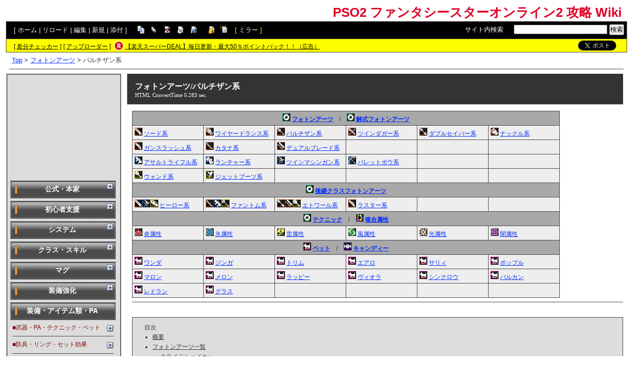

--- FILE ---
content_type: text/html; charset=UTF-8
request_url: https://pso2.swiki.jp/index.php?%E3%83%95%E3%82%A9%E3%83%88%E3%83%B3%E3%82%A2%E3%83%BC%E3%83%84%2F%E3%83%91%E3%83%AB%E3%83%81%E3%82%B6%E3%83%B3%E7%B3%BB
body_size: 72240
content:
<!DOCTYPE html>
<html lang="ja">

<head>
<meta content='IE=EmulateIE7; IE=EmulateIE8' http-equiv='X-UA-Compatible' />
<meta http-equiv="content-type" content="application/xhtml+xml; charset=UTF-8" />
<meta http-equiv="content-style-type" content="text/css" />
<meta http-equiv="content-script-type" content="text/javascript" />

	<title>フォトンアーツ/パルチザン系 - PSO2 ファンタシースターオンライン2 攻略 Wiki</title>
<meta name="description" content="PSO2、ファンタシースターオンライン2の攻略情報wiki" />


<link rel="stylesheet" href="https://wikibase.swiki.jp/skin/default.css.php?20250930" type="text/css" media="screen" charset="utf-8" />
<link rel="stylesheet" href="https://wikibase.swiki.jp/skin/xwikioriginal/WhiteGray/color.css.php?20220824" type="text/css" media="screen" charset="utf-8" />
<link rel="stylesheet" media="screen" href="//maxcdn.bootstrapcdn.com/font-awesome/4.7.0/css/font-awesome.min.css" />
<!--  <link rel="stylesheet" href="https://wikibase.swiki.jp/skin/print.css" type="text/css" media="print" charset="Shift_JIS" /> -->
<link rel="shortcut icon" href="//pso2.swiki.jp/favicon.ico" type="image/x-icon" />

<script type="text/javascript">
<!--
	var SKIN_DIR="https://wikibase.swiki.jp/skin/";
var IMAGE_DIR="https://wikibase.swiki.jp/image/";
var DEFAULT_LANG="ja_JP";
var LANG="ja_JP";

	// Cookie制御（ユーザーエージェント制御に使用）
	function setCookie(name, value, expires, domain, path, secure){
		var c = '';
		c += name + '=' + encodeURIComponent(value);
		if(expires){
			var exp = new Date();
			exp.setDate(exp.getDate() + expires);
			c += '; expires=' + exp.toGMTString();
		}
		if(domain){ c += '; domain=' + domain; }
		if(path)	{ c += '; path=' + path; }
		if(secure){ c += '; secure'; }
		document.cookie = c;
	}
-->
</script>

<script type="text/javascript" src="https://wikibase.swiki.jp/skin/lang/ja_JP.js"></script>
<script type="text/javascript" src="https://wikibase.swiki.jp/skin/default.js"></script>
<script type="text/javascript" src="https://wikibase.swiki.jp/skin/ajax/textloader.js"></script>
<script type="text/javascript" src="https://wikibase.swiki.jp/skin/ajax/glossary.js"></script>
	<script type="text/javascript" src="https://wikibase.swiki.jp/skin/tzCalculation_LocalTimeZone.js"></script>
<script type="text/javascript" src="https://apis.google.com/js/plusone.js">{lang: 'ja'}</script>
<script type="text/javascript" src="https://ajax.googleapis.com/ajax/libs/jquery/1.7.1/jquery.min.js"></script>
<script type="text/javascript" src="https://wikibase.swiki.jp/skin/jquery/scrolltopcontrol.js"></script>
<script type="text/javascript" src="https://wikibase.swiki.jp/skin/ajax/jquery.tablesorter.js"></script>




	<!-- Adsense自動広告 20231011版 -->
	<!-- Adsense アンカー広告を画面上部に表示を禁止するタグ 2024/12/30仮置き data-overlays="bottom" -->
	<script async src="https://pagead2.googlesyndication.com/pagead/js/adsbygoogle.js?client=ca-pub-2811588594492819" data-overlays="bottom" crossorigin="anonymous"></script>





<!--
<script async src="https://fundingchoicesmessages.google.com/i/pub-2811588594492819?ers=1"></script><script>(function() {function signalGooglefcPresent() {if (!window.frames['googlefcPresent']) {if (document.body) {const iframe = document.createElement('iframe'); iframe.style = 'width: 0; height: 0; border: none; z-index: -1000; left: -1000px; top: -1000px;'; iframe.style.display = 'none'; iframe.name = 'googlefcPresent'; document.body.appendChild(iframe);} else {setTimeout(signalGooglefcPresent, 0);}}}signalGooglefcPresent();})();</script>
-->




</head>
<body>

	<div id="popUpContainer"></div>


	<div id="contents_frame" class="glossymenu" style="width: 100%; border-width: 0;">


	<div id="header">
	<h1 class="title">
		<a href="https://pso2.swiki.jp/index.php">
		PSO2 ファンタシースターオンライン2 攻略 Wiki		</a>
	</h1>
	</div>



<div id="naviframe">
<div id="navigator">[ <a href="https://pso2.swiki.jp/index.php?FrontPage">ホーム</a>  | <a href="https://pso2.swiki.jp/index.php?%E3%83%95%E3%82%A9%E3%83%88%E3%83%B3%E3%82%A2%E3%83%BC%E3%83%84%2F%E3%83%91%E3%83%AB%E3%83%81%E3%82%B6%E3%83%B3%E7%B3%BB">リロード</a>  | <a href="https://pso2.swiki.jp/index.php?cmd=edit&amp;page=%E3%83%95%E3%82%A9%E3%83%88%E3%83%B3%E3%82%A2%E3%83%BC%E3%83%84%2F%E3%83%91%E3%83%AB%E3%83%81%E3%82%B6%E3%83%B3%E7%B3%BB">編集</a>  | <a href="https://pso2.swiki.jp/index.php?cmd=newpage&amp;refer=%E3%83%95%E3%82%A9%E3%83%88%E3%83%B3%E3%82%A2%E3%83%BC%E3%83%84%2F%E3%83%91%E3%83%AB%E3%83%81%E3%82%B6%E3%83%B3%E7%B3%BB">新規</a>  | <a href="https://pso2.swiki.jp/index.php?cmd=attach&amp;page=%E3%83%95%E3%82%A9%E3%83%88%E3%83%B3%E3%82%A2%E3%83%BC%E3%83%84%2F%E3%83%91%E3%83%AB%E3%83%81%E3%82%B6%E3%83%B3%E7%B3%BB&amp;pcmd=upload">添付</a>  ]

</div>
<div id="toolbar2"><a href="https://pso2.swiki.jp/index.php?cmd=template&amp;refer=%E3%83%95%E3%82%A9%E3%83%88%E3%83%B3%E3%82%A2%E3%83%BC%E3%83%84%2F%E3%83%91%E3%83%AB%E3%83%81%E3%82%B6%E3%83%B3%E7%B3%BB" rel="nofollow"><img src="https://wikibase.swiki.jp/image/copy.png" width="20" height="20" alt="コピー" title="コピー" /></a>
<a href="https://pso2.swiki.jp/index.php?cmd=list" rel="nofollow"><img src="https://wikibase.swiki.jp/image/list.png" width="20" height="20" alt="一覧" title="一覧" /></a>
<a href="https://pso2.swiki.jp/index.php?cmd=diff&amp;page=%E3%83%95%E3%82%A9%E3%83%88%E3%83%B3%E3%82%A2%E3%83%BC%E3%83%84%2F%E3%83%91%E3%83%AB%E3%83%81%E3%82%B6%E3%83%B3%E7%B3%BB" rel="nofollow"><img src="https://wikibase.swiki.jp/image/diff.png" width="20" height="20" alt="差分" title="差分" /></a>
<a href="https://pso2.swiki.jp/index.php?RecentChanges" rel="nofollow"><img src="https://wikibase.swiki.jp/image/recentchanges.png" width="20" height="20" alt="最終更新" title="最終更新" /></a>
<a href="https://pso2.swiki.jp/index.php?cmd=backup&amp;page=%E3%83%95%E3%82%A9%E3%83%88%E3%83%B3%E3%82%A2%E3%83%BC%E3%83%84%2F%E3%83%91%E3%83%AB%E3%83%81%E3%82%B6%E3%83%B3%E7%B3%BB" rel="nofollow"><img src="https://wikibase.swiki.jp/image/backup.png" width="20" height="20" alt="バックアップ" title="バックアップ" /></a>
&nbsp;

<a href="https://pso2.swiki.jp/index.php?cmd=freeze&amp;page=%E3%83%95%E3%82%A9%E3%83%88%E3%83%B3%E3%82%A2%E3%83%BC%E3%83%84%2F%E3%83%91%E3%83%AB%E3%83%81%E3%82%B6%E3%83%B3%E7%B3%BB" rel="nofollow"><img src="https://wikibase.swiki.jp/image/freeze.png" width="20" height="20" alt="凍結" title="凍結" /></a>
<a href="https://pso2.swiki.jp/index.php?cmd=rename&amp;refer=%E3%83%95%E3%82%A9%E3%83%88%E3%83%B3%E3%82%A2%E3%83%BC%E3%83%84%2F%E3%83%91%E3%83%AB%E3%83%81%E3%82%B6%E3%83%B3%E7%B3%BB" rel="nofollow"><img src="https://wikibase.swiki.jp/image/rename.png" width="20" height="20" alt="名前変更" title="名前変更" /></a></div>

<div id="changemirrorwiki">
[ <a href="//pso2m.swiki.jp/index.php?%E3%83%95%E3%82%A9%E3%83%88%E3%83%B3%E3%82%A2%E3%83%BC%E3%83%84%2F%E3%83%91%E3%83%AB%E3%83%81%E3%82%B6%E3%83%B3%E7%B3%BB">ミラー</a> ]</div>




	<div id="search_box">
		<form method="get" action="./">
			<div id="naviframe3" class="navimenu3">
				<a href="./?cmd=search">サイト内検索</a>:　
				<input type="hidden" value="ぷ" name="encode_hint">
				<input type="hidden" value="search" name="cmd">
				<input type="text" size="22" value="" name="word">
				<input type="submit" value="検索">
			</div>
		</form>
	</div>
</div>



<div id="notificationframe" class="floatclear">

	<div id="difference_announce">
	</div>

	<div id="adv">


<ul>
<li class="checker">[ <a href="https://menu.swiki.jp/diff/recent/host_name/pso2" target="_blank">差分チェッカー</a> ]</li>
<li class="uploader">[ <a href="https://uploader.swiki.jp/log/index/host_name/pso2" target="_blank">アップローダー</a> ]</li>
<li class="rkmark"><a href="https://hb.afl.rakuten.co.jp/hgc/05d3e211.22e00a4a.08fb8fe0.bfa3dad6/?pc=https%3A%2F%2Fevent.rakuten.co.jp%2Fsuperdeal%2F" target="_blank"><img src="https://wikibase.swiki.jp/skin//rakuten.png" width="19" height="19"></a></li><li class="rklink"><a href="https://hb.afl.rakuten.co.jp/hgc/05d3e211.22e00a4a.08fb8fe0.bfa3dad6/?pc=https%3A%2F%2Fevent.rakuten.co.jp%2Fsuperdeal%2F" target="_blank" rel="nofollow noopener noreferrer" style="word-wrap:break-word;"  >【楽天スーパーDEAL】毎日更新・最大50％ポイントバック！！（広告）</a></li></ul>


	</div>


	<div id="follow">
		<ul>
			<li id="twitter"><a href="https://twitter.com/share" class="twitter-share-button" data-url="https://pso2.swiki.jp/index.php?%E3%83%95%E3%82%A9%E3%83%88%E3%83%B3%E3%82%A2%E3%83%BC%E3%83%84%2F%E3%83%91%E3%83%AB%E3%83%81%E3%82%B6%E3%83%B3%E7%B3%BB" data-text=" " data-count="none">Tweet</a> <script>!function(d,s,id){var js,fjs=d.getElementsByTagName(s)[0],p=/^http:/.test(d.location)?'http':'https';if(!d.getElementById(id)){js=d.createElement(s);js.id=id;js.src=p+'://platform.twitter.com/widgets.js';fjs.parentNode.insertBefore(js,fjs);}}(document, 'script', 'twitter-wjs');</script></li>
		</ul>
	</div>


</div>

<div id ="topicpath"><a href="https://pso2.swiki.jp/index.php?FrontPage" title="FrontPage (1692d)">Top</a> &gt; <a href="https://pso2.swiki.jp/index.php?%E3%83%95%E3%82%A9%E3%83%88%E3%83%B3%E3%82%A2%E3%83%BC%E3%83%84">フォトンアーツ</a> &gt; パルチザン系</div>
<hr class="layout_hr floatclear" />



<div id="contents">

	<table class="contents wordBreak">
	<tr>

				

					<td class="ltable" valign="top" style="width: 220px;">
		
			<script type="text/javascript" src="https://wikibase.swiki.jp/skin/jquery/ddaccordion.js?20181113"></script>
			<script type="text/javascript" src="https://wikibase.swiki.jp/skin/jquery/ddaccordion.ini.js?20181113"></script>


<div id="ads_menubar_top">
	<script async src="https://pagead2.googlesyndication.com/pagead/js/adsbygoogle.js?client=ca-pub-2811588594492819"
	     crossorigin="anonymous"></script>
	<!-- PCレイアウトメニュー上202111 -->
	<ins class="adsbygoogle"
	     style="display:inline-block;width:200px;height:200px"
	     data-ad-client="ca-pub-2811588594492819"
	     data-ad-slot="9607863950"></ins>
	<script>
	     (adsbygoogle = window.adsbygoogle || []).push({});
	</script></div>


			<div id="menubar">
				<div class="submenuheader"><h2 id="h2_content_32_0">公式・本家</h2></div><div class="submenu"><ul class="menu"><li><a href="http://pso2.jp/players/" rel="nofollow">PSO2 公式サイト</a></li><li><a href="http://pso2.jp/es/players/" rel="nofollow">PSO2es 公式サイト</a></li><li><a href="https://pso2es.swiki.jp/" rel="nofollow">PSO2es 攻略Wiki</a></li><li><a href="https://pso2ngs.swiki.jp/" rel="nofollow">PSO2NGS 攻略Wiki</a></li></ul><hr class="full_hr" /><ul class="menu"><li><a href="https://idola.swiki.jp/" rel="nofollow">イドラ ファンタシースターサーガ 攻略Wiki</a></li></ul></div><div class="submenuheader"><h2 id="h2_content_34_0">初心者支援</h2></div><div class="submenu"><ul class="menu"><li><a href="http://pso2.jp/players/manual/" rel="nofollow">オンラインマニュアル</a><br /><span style="font-size:10px;display:inline-block;line-height:130%;text-indent:0px">┗ [公式サイトリンク pso2.jp]</span></li><li><a href="https://pso2.swiki.jp/index.php?%E5%88%9D%E5%BF%83%E8%80%85%E8%AC%9B%E5%BA%A7" title="初心者講座 (586d)">初心者講座</a></li><li><a href="https://pso2.swiki.jp/index.php?%E3%82%88%E3%81%8F%E3%81%82%E3%82%8B%E8%B3%AA%E5%95%8F" title="よくある質問 (175d)">よくある質問</a></li><li><a href="https://pso2.swiki.jp/index.php?%E7%94%A8%E8%AA%9E%E9%9B%86" title="用語集 (235d)">用語集</a></li></ul></div><div class="submenuheader"><h2 id="h2_content_36_0">システム</h2></div><div class="submenu"><ul class="menu"><li><a href="https://pso2.swiki.jp/index.php?%E5%8B%95%E4%BD%9C%E7%92%B0%E5%A2%83" title="動作環境 (103d)">動作環境</a> (<a href="https://pso2.swiki.jp/index.php?%E9%80%9A%E4%BF%A1%E7%92%B0%E5%A2%83" title="通信環境 (1763d)">通信環境</a>)<br />┣ <a href="https://pso2.swiki.jp/index.php?PC%E3%82%B9%E3%83%9A%E3%83%83%E3%82%AF%E3%83%BB%E6%A4%9C%E8%A8%BC" title="PCスペック・検証 (97d)">スペック検証</a><br />┗ <a href="https://pso2.swiki.jp/index.php?%E5%90%84%E7%A8%AE%E7%92%B0%E5%A2%83%E8%A8%AD%E5%AE%9A%E8%A7%A3%E8%AA%AC%EF%BC%88PC%E7%89%88%EF%BC%89" title="各種環境設定解説（PC版） (863d)">各種環境設定解説（PC版）</a></li><li><a href="https://pso2.swiki.jp/index.php?%E6%93%8D%E4%BD%9C%E6%96%B9%E6%B3%95" title="操作方法 (1503d)">操作方法</a></li><li><a href="https://pso2.swiki.jp/index.php?%E3%82%AD%E3%83%A3%E3%83%A9%E3%82%AF%E3%82%BF%E3%83%BC%E3%82%AF%E3%83%AA%E3%82%A8%E3%82%A4%E3%83%88" title="キャラクタークリエイト (1629d)">キャラクタークリエイト</a></li></ul><hr class="full_hr" /><p><span class="wikicolor" style="color:Maroon">■ロビー設備</span></p><ul class="menu"><li><a href="https://pso2.swiki.jp/index.php?%E3%83%93%E3%82%B8%E3%83%95%E3%82%A9%E3%83%B3" title="ビジフォン (1470d)">ビジフォン</a></li><li><a href="https://pso2.swiki.jp/index.php?%E5%80%89%E5%BA%AB" title="倉庫 (352d)">倉庫</a></li><li><a href="https://pso2.swiki.jp/index.php?%E9%91%91%E5%AE%9A" title="鑑定 (2023d)">鑑定／スペシャルウェポン</a></li></ul><hr class="full_hr" /><p><span class="wikicolor" style="color:Maroon">■コミュニケーション</span></p><ul class="menu"><li><a href="https://pso2.swiki.jp/index.php?%E3%82%AD%E3%83%A3%E3%83%A9%E3%82%AF%E3%82%BF%E3%83%BC%E6%83%85%E5%A0%B1" title="キャラクター情報 (1512d)">キャラクターメニュー／トレード</a></li><li><a href="https://pso2.swiki.jp/index.php?%E3%83%81%E3%83%A3%E3%83%83%E3%83%88%E3%83%BB%E3%82%AA%E3%83%BC%E3%83%88%E3%83%AF%E3%83%BC%E3%83%89" title="チャット・オートワード (1260d)">チャット／オートワード</a></li><li><a href="https://pso2.swiki.jp/index.php?%E3%83%81%E3%83%BC%E3%83%A0" title="チーム (1510d)">チーム</a></li><li><a href="https://pso2.swiki.jp/index.php?%E3%83%91%E3%83%BC%E3%83%86%E3%82%A3%E3%83%BC" title="パーティー (1894d)">パーティー</a></li><li><a href="https://pso2.swiki.jp/index.php?%E3%82%B3%E3%83%BC%E3%83%87%E3%82%AB%E3%82%BF%E3%83%AD%E3%82%B0" title="コーデカタログ (2560d)">コーデカタログ</a></li></ul><hr class="full_hr" /><p><span class="wikicolor" style="color:Maroon">■クエスト関連</span></p><ul class="menu"><li><a href="https://pso2.swiki.jp/index.php?%E7%8A%B6%E6%85%8B%E7%95%B0%E5%B8%B8%E3%83%BB%E5%B1%9E%E6%80%A7%E3%83%BB%E5%A4%A9%E5%80%99%E5%A4%89%E5%8C%96" title="状態異常・属性・天候変化 (1502d)">状態異常／属性／天候変化</a></li><li><a href="https://pso2.swiki.jp/index.php?%E7%99%BB%E5%A0%B4NPC" title="登場NPC (1637d)">登場NPC</a></li><li><a href="https://pso2.swiki.jp/index.php?NPC%E3%83%91%E3%83%BC%E3%83%88%E3%83%8A%E3%83%BC%E3%83%BB%E3%83%97%E3%83%AC%E3%82%BC%E3%83%B3%E3%83%88" title="NPCパートナー・プレゼント (1502d)">NPCパートナー／プレゼント</a></li><li><a href="https://pso2.swiki.jp/index.php?%E3%83%95%E3%83%AC%E3%83%B3%E3%83%89%E3%83%91%E3%83%BC%E3%83%88%E3%83%8A%E3%83%BC" title="フレンドパートナー (1488d)">フレンドパートナー</a></li><li><a href="https://pso2.swiki.jp/index.php?%E3%82%B5%E3%83%9D%E3%83%BC%E3%83%88%E3%83%91%E3%83%BC%E3%83%88%E3%83%8A%E3%83%BC" title="サポートパートナー (1502d)">サポートパートナー</a></li><li><a href="https://pso2.swiki.jp/index.php?%E3%82%A8%E3%82%AD%E3%82%B9%E3%83%91%E3%83%BC%E3%83%88%E6%9D%A1%E4%BB%B6" title="エキスパート条件 (1510d)">エキスパート条件</a></li><li><img src="https://pso2.swiki.jp/index.php?plugin=ref&amp;host=pso2&amp;page=%E7%94%BB%E5%83%8F%E7%BD%AE%E5%A0%B4&amp;src=%E3%83%89%E3%83%AA%E3%83%B3%E3%82%AF.png" alt="ドリンク.png" title="ドリンク.png" width="16" height="16" /> <a href="https://pso2.swiki.jp/index.php?%E3%83%89%E3%83%AA%E3%83%B3%E3%82%AF%E3%83%A1%E3%83%8B%E3%83%A5%E3%83%BC" title="ドリンクメニュー (1510d)">ドリンクメニュー</a></li></ul><hr class="full_hr" /><p><span class="wikicolor" style="color:Maroon">■常設コンテンツ</span></p><ul class="menu"><li><a href="https://pso2.swiki.jp/index.php?%E3%82%A2%E3%83%BC%E3%82%AF%E3%82%B9%E3%83%9F%E3%83%83%E3%82%B7%E3%83%A7%E3%83%B3" title="アークスミッション (1603d)">アークスミッション</a></li><li><a href="https://pso2.swiki.jp/index.php?%E3%82%AB%E3%82%B8%E3%83%8E" title="カジノ (1607d)">カジノ</a></li><li><a href="https://pso2.swiki.jp/index.php?%E3%82%AE%E3%83%A3%E3%82%B6%E3%83%AA%E3%83%B3%E3%82%B0" title="ギャザリング (1513d)">ギャザリング</a></li><li><a href="https://pso2.swiki.jp/index.php?%E3%82%B3%E3%83%AC%E3%82%AF%E3%83%88%E3%83%95%E3%82%A1%E3%82%A4%E3%83%AB" title="コレクトファイル (1507d)">コレクトファイル</a></li><li><a href="https://pso2.swiki.jp/index.php?%E7%A7%B0%E5%8F%B7" title="称号 (912d)">称号</a></li><li><a href="https://pso2.swiki.jp/index.php?%E3%83%88%E3%83%AD%E3%83%95%E3%82%A3%E3%83%BC" title="トロフィー (1916d)">トロフィー</a> <span style="font-size:10px;display:inline-block;line-height:130%;text-indent:0px">[PS4]</span></li><li><a href="https://pso2.swiki.jp/index.php?%E3%83%AD%E3%82%B0%E3%82%A4%E3%83%B3%E3%82%B9%E3%82%BF%E3%83%B3%E3%83%97" title="ログインスタンプ (1692d)">ログインスタンプ</a>(終了)</li><li><a href="https://pso2.swiki.jp/index.php?%E3%83%9F%E3%83%83%E3%82%B7%E3%83%A7%E3%83%B3%E3%83%91%E3%82%B9" title="ミッションパス (1572d)">ミッションパス</a>(終了)</li></ul><hr class="full_hr" /><p><span class="wikicolor" style="color:Maroon">■期間限定コンテンツ</span></p><ul class="menu"><li><a href="https://pso2.swiki.jp/index.php?%E3%83%A9%E3%82%A4%E3%83%96%E3%82%A4%E3%83%99%E3%83%B3%E3%83%88" title="ライブイベント (1512d)">ライブイベント</a></li><li><a href="https://pso2.swiki.jp/index.php?%E3%82%A2%E3%83%BC%E3%82%AF%E3%82%B9%E3%83%AA%E3%83%BC%E3%82%B0" title="アークスリーグ (1954d)">アークスリーグ</a></li><li><a href="https://pso2.swiki.jp/index.php?%E3%82%A2%E3%83%BC%E3%82%AF%E3%82%B9%E3%83%93%E3%83%B3%E3%82%B4%E3%82%AB%E3%83%BC%E3%83%89" title="アークスビンゴカード (1826d)">アークスビンゴカード</a></li><li><a href="https://pso2.swiki.jp/index.php?%E3%82%A2%E3%83%BC%E3%82%AF%E3%82%B9%E3%82%B7%E3%83%83%E3%83%97%E5%AF%BE%E6%8A%97%E6%88%A6" title="アークスシップ対抗戦 (2679d)">アークスシップ対抗戦</a></li><li><a href="https://pso2.swiki.jp/index.php?%E3%82%A4%E3%83%B3%E3%82%BF%E3%83%A9%E3%83%97%E3%83%88%E3%83%A9%E3%83%B3%E3%82%AD%E3%83%B3%E3%82%B0" title="インタラプトランキング (435d)">インタラプトランキング</a></li></ul></div><div class="submenuheader"><h2 id="h2_content_38_0">クラス・スキル</h2></div><div class="submenu"><p>□<a href="https://pso2.swiki.jp/index.php?%E3%82%AF%E3%83%A9%E3%82%B9%E3%83%BB%E3%82%B9%E3%82%AD%E3%83%AB%E6%A6%82%E8%A6%81" title="クラス・スキル概要 (909d)">クラス・スキル概要</a><br /><img src="https://pso2.swiki.jp/index.php?plugin=ref&amp;host=pso2&amp;page=%E7%94%BB%E5%83%8F%E7%BD%AE%E5%A0%B4&amp;src=%E3%83%8F%E3%83%B3%E3%82%BF%E3%83%BC.png" alt="ハンター.png" title="ハンター.png" width="16" height="16" /> <a href="https://pso2.swiki.jp/index.php?%E3%83%8F%E3%83%B3%E3%82%BF%E3%83%BC" title="ハンター (1501d)">ハンター</a> (Hu)<br /><img src="https://pso2.swiki.jp/index.php?plugin=ref&amp;host=pso2&amp;page=%E7%94%BB%E5%83%8F%E7%BD%AE%E5%A0%B4&amp;src=%E3%83%95%E3%82%A1%E3%82%A4%E3%82%BF%E3%83%BC.png" alt="ファイター.png" title="ファイター.png" width="16" height="16" /> <a href="https://pso2.swiki.jp/index.php?%E3%83%95%E3%82%A1%E3%82%A4%E3%82%BF%E3%83%BC" title="ファイター (1502d)">ファイター</a> (Fi)<br /><img src="https://pso2.swiki.jp/index.php?plugin=ref&amp;host=pso2&amp;page=%E7%94%BB%E5%83%8F%E7%BD%AE%E5%A0%B4&amp;src=%E3%83%AC%E3%83%B3%E3%82%B8%E3%83%A3%E3%83%BC.png" alt="レンジャー.png" title="レンジャー.png" width="16" height="16" /> <a href="https://pso2.swiki.jp/index.php?%E3%83%AC%E3%83%B3%E3%82%B8%E3%83%A3%E3%83%BC" title="レンジャー (1504d)">レンジャー</a> (Ra)<br /><img src="https://pso2.swiki.jp/index.php?plugin=ref&amp;host=pso2&amp;page=%E7%94%BB%E5%83%8F%E7%BD%AE%E5%A0%B4&amp;src=%E3%82%AC%E3%83%B3%E3%83%8A%E3%83%BC.png" alt="ガンナー.png" title="ガンナー.png" width="16" height="16" /> <a href="https://pso2.swiki.jp/index.php?%E3%82%AC%E3%83%B3%E3%83%8A%E3%83%BC" title="ガンナー (1502d)">ガンナー</a> (Gu)<br /><img src="https://pso2.swiki.jp/index.php?plugin=ref&amp;host=pso2&amp;page=%E7%94%BB%E5%83%8F%E7%BD%AE%E5%A0%B4&amp;src=%E3%83%95%E3%82%A9%E3%83%BC%E3%82%B9.png" alt="フォース.png" title="フォース.png" width="16" height="16" /> <a href="https://pso2.swiki.jp/index.php?%E3%83%95%E3%82%A9%E3%83%BC%E3%82%B9" title="フォース (1502d)">フォース</a> (Fo)<br /><img src="https://pso2.swiki.jp/index.php?plugin=ref&amp;host=pso2&amp;page=%E7%94%BB%E5%83%8F%E7%BD%AE%E5%A0%B4&amp;src=%E3%83%86%E3%82%AF%E3%82%BF%E3%83%BC.png" alt="テクター.png" title="テクター.png" width="16" height="16" /> <a href="https://pso2.swiki.jp/index.php?%E3%83%86%E3%82%AF%E3%82%BF%E3%83%BC" title="テクター (1499d)">テクター</a> (Te)<br /><img src="https://pso2.swiki.jp/index.php?plugin=ref&amp;host=pso2&amp;page=%E7%94%BB%E5%83%8F%E7%BD%AE%E5%A0%B4&amp;src=%E3%83%96%E3%83%AC%E3%82%A4%E3%83%90%E3%83%BC.png" alt="ブレイバー.png" title="ブレイバー.png" width="16" height="16" /> <a href="https://pso2.swiki.jp/index.php?%E3%83%96%E3%83%AC%E3%82%A4%E3%83%90%E3%83%BC" title="ブレイバー (1502d)">ブレイバー</a> (Br)<br /><img src="https://pso2.swiki.jp/index.php?plugin=ref&amp;host=pso2&amp;page=%E7%94%BB%E5%83%8F%E7%BD%AE%E5%A0%B4&amp;src=%E3%83%90%E3%82%A6%E3%83%B3%E3%82%B5%E3%83%BC.png" alt="バウンサー.png" title="バウンサー.png" width="16" height="16" /> <a href="https://pso2.swiki.jp/index.php?%E3%83%90%E3%82%A6%E3%83%B3%E3%82%B5%E3%83%BC" title="バウンサー (1502d)">バウンサー</a> (Bo)<br /><img src="https://pso2.swiki.jp/index.php?plugin=ref&amp;host=pso2&amp;page=%E7%94%BB%E5%83%8F%E7%BD%AE%E5%A0%B4&amp;src=%E3%82%B5%E3%83%A2%E3%83%8A%E3%83%BC.png" alt="サモナー.png" title="サモナー.png" width="16" height="16" /> <a href="https://pso2.swiki.jp/index.php?%E3%82%B5%E3%83%A2%E3%83%8A%E3%83%BC" title="サモナー (1502d)">サモナー</a> (Su)<br /><img src="https://pso2.swiki.jp/index.php?plugin=ref&amp;host=pso2&amp;page=%E7%94%BB%E5%83%8F%E7%BD%AE%E5%A0%B4&amp;src=%E3%83%92%E3%83%BC%E3%83%AD%E3%83%BC.png" alt="ヒーロー.png" title="ヒーロー.png" width="16" height="16" /> <a href="https://pso2.swiki.jp/index.php?%E3%83%92%E3%83%BC%E3%83%AD%E3%83%BC" title="ヒーロー (1502d)">ヒーロー</a> (Hr)<br /><img src="https://pso2.swiki.jp/index.php?plugin=ref&amp;host=pso2&amp;page=%E7%94%BB%E5%83%8F%E7%BD%AE%E5%A0%B4&amp;src=%E3%83%95%E3%82%A1%E3%83%B3%E3%83%88%E3%83%A0.png" alt="ファントム.png" title="ファントム.png" width="16" height="16" /> <a href="https://pso2.swiki.jp/index.php?%E3%83%95%E3%82%A1%E3%83%B3%E3%83%88%E3%83%A0" title="ファントム (1037d)">ファントム</a> (Ph)<br /><img src="https://pso2.swiki.jp/index.php?plugin=ref&amp;host=pso2&amp;page=%E7%94%BB%E5%83%8F%E7%BD%AE%E5%A0%B4&amp;src=%E3%82%A8%E3%83%88%E3%83%AF%E3%83%BC%E3%83%AB.png" alt="エトワール.png" title="エトワール.png" width="16" height="16" /> <a href="https://pso2.swiki.jp/index.php?%E3%82%A8%E3%83%88%E3%83%AF%E3%83%BC%E3%83%AB" title="エトワール (227d)">エトワール</a> (Et)<br /><img src="https://pso2.swiki.jp/index.php?plugin=ref&amp;host=pso2&amp;page=%E7%94%BB%E5%83%8F%E7%BD%AE%E5%A0%B4&amp;src=%E3%83%A9%E3%82%B9%E3%82%BF%E3%83%BC.png" alt="ラスター.png" title="ラスター.png" width="16" height="16" /> <a href="https://pso2.swiki.jp/index.php?%E3%83%A9%E3%82%B9%E3%82%BF%E3%83%BC" title="ラスター (1500d)">ラスター</a> (Lu)</p><ul class="menu"><li><a href="http://pso2x.swiki.jp/" rel="nofollow">クラス考察</a> (外部)</li></ul><hr class="full_hr" /><p><img src="https://pso2.swiki.jp/index.php?plugin=ref&amp;host=pso2&amp;page=%E7%94%BB%E5%83%8F%E7%BD%AE%E5%A0%B4&amp;src=%E3%83%80%E3%83%BC%E3%82%AF%E3%83%96%E3%83%A9%E3%82%B9%E3%83%88.png" alt="ダークブラスト.png" title="ダークブラスト.png" width="16" height="16" /> <a href="https://pso2.swiki.jp/index.php?%E3%83%80%E3%83%BC%E3%82%AF%E3%83%96%E3%83%A9%E3%82%B9%E3%83%88" title="ダークブラスト (1514d)">ダークブラスト</a><br />┗ <a href="https://pso2.swiki.jp/index.php?%E3%83%80%E3%83%BC%E3%82%AF%E3%83%96%E3%83%A9%E3%82%B9%E3%83%88%2F%E3%82%A8%E3%83%AB%E3%83%80%E3%83%BC%E3%83%95%E3%82%A9%E3%83%BC%E3%83%A0" title="ダークブラスト/エルダーフォーム (1869d)">【巨躯】</a> <a href="https://pso2.swiki.jp/index.php?%E3%83%80%E3%83%BC%E3%82%AF%E3%83%96%E3%83%A9%E3%82%B9%E3%83%88%2F%E3%83%AB%E3%83%BC%E3%82%B5%E3%83%BC%E3%83%95%E3%82%A9%E3%83%BC%E3%83%A0" title="ダークブラスト/ルーサーフォーム (1833d)">【敗者】</a> <a href="https://pso2.swiki.jp/index.php?%E3%83%80%E3%83%BC%E3%82%AF%E3%83%96%E3%83%A9%E3%82%B9%E3%83%88%2F%E3%82%A2%E3%83%97%E3%83%AC%E3%83%B3%E3%83%86%E3%82%A3%E3%82%B9%E3%83%95%E3%82%A9%E3%83%BC%E3%83%A0" title="ダークブラスト/アプレンティスフォーム (1881d)">【若人】</a> <a href="https://pso2.swiki.jp/index.php?%E3%83%80%E3%83%BC%E3%82%AF%E3%83%96%E3%83%A9%E3%82%B9%E3%83%88%2F%E3%83%80%E3%83%96%E3%83%AB%E3%83%95%E3%82%A9%E3%83%BC%E3%83%A0" title="ダークブラスト/ダブルフォーム (1881d)">【双子】</a></p><hr class="full_hr" /><p><a href="https://pso2.swiki.jp/index.php?%E6%90%AD%E4%B9%97%E5%85%B5%E5%99%A8" title="搭乗兵器 (2434d)">搭乗兵器</a><br />┣ <a href="https://pso2.swiki.jp/index.php?A.I.S" title="A.I.S (1458d)">A.I.S</a> <a href="https://pso2.swiki.jp/index.php?A.I.S%E3%83%B4%E3%82%A7%E3%82%AC" title="A.I.Sヴェガ (2088d)">A.I.Sヴェガ</a><br />┗ <a href="https://pso2.swiki.jp/index.php?%E3%83%A9%E3%82%A4%E3%83%89%E3%83%AD%E3%82%A4%E3%83%89" title="ライドロイド (2776d)">ライドロイド</a></p></div><div class="submenuheader"><h2 id="h2_content_40_0">マグ</h2></div><div class="submenu"><ul class="menu"><li><a href="https://pso2.swiki.jp/index.php?%E3%83%9E%E3%82%B0%E3%81%A8%E3%81%AF" title="マグとは (1881d)">マグとは</a></li><li><a href="https://pso2.swiki.jp/index.php?%E3%83%9E%E3%82%B0%E4%B8%80%E8%A6%A7" title="マグ一覧 (1236d)">マグ一覧</a></li><li><a href="https://pso2.swiki.jp/index.php?%E3%83%95%E3%82%A9%E3%83%88%E3%83%B3%E3%83%96%E3%83%A9%E3%82%B9%E3%83%88%2F%E5%B9%BB%E7%8D%A3" title="フォトンブラスト/幻獣 (1932d)">フォトンブラスト/幻獣</a></li><li><a href="https://pso2.swiki.jp/index.php?%E3%83%9E%E3%82%B0%E3%81%AE%E3%82%A8%E3%82%B5" title="マグのエサ (1932d)">マグのエサ</a></li><li><a href="https://pso2.swiki.jp/index.php?%E3%83%9E%E3%82%B0%E3%83%87%E3%83%90%E3%82%A4%E3%82%B9%E7%B3%BB%E3%82%A2%E3%82%A4%E3%83%86%E3%83%A0" title="マグデバイス系アイテム (244d)">マグデバイス系アイテム</a></li></ul></div><div class="submenuheader"><h2 id="h2_content_42_0">装備強化</h2></div><div class="submenu"><p><img src="https://pso2.swiki.jp/index.php?plugin=ref&amp;host=pso2&amp;page=%E7%94%BB%E5%83%8F%E7%BD%AE%E5%A0%B4&amp;src=%E3%82%B0%E3%83%A9%E3%82%A4%E3%83%B3%E3%83%80%E5%B0%8F.png" alt="アイテム強化" title="アイテム強化" width="16" height="16" /> <a href="https://pso2.swiki.jp/index.php?%E3%82%A2%E3%82%A4%E3%83%86%E3%83%A0%E5%BC%B7%E5%8C%96" title="アイテム強化 (148d)">アイテム強化</a><br /><img src="https://pso2.swiki.jp/index.php?plugin=ref&amp;host=pso2&amp;page=%E7%94%BB%E5%83%8F%E7%BD%AE%E5%A0%B4&amp;src=%E3%82%B7%E3%83%B3%E3%82%BB%E5%B0%8F.png" alt="属性強化" title="属性強化" width="16" height="16" /> <a href="https://pso2.swiki.jp/index.php?%E5%B1%9E%E6%80%A7%E5%BC%B7%E5%8C%96" title="属性強化 (1041d)">属性強化</a><br /><img src="https://pso2.swiki.jp/index.php?plugin=ref&amp;host=pso2&amp;page=%E7%94%BB%E5%83%8F%E7%BD%AE%E5%A0%B4&amp;src=%E7%89%B9%E6%AE%8A%E8%83%BD%E5%8A%9B.png" alt="特殊能力" title="特殊能力" width="16" height="16" /> <a href="https://pso2.swiki.jp/index.php?%E7%89%B9%E6%AE%8A%E8%83%BD%E5%8A%9B%E8%BF%BD%E5%8A%A0" title="特殊能力追加 (583d)">特殊能力追加</a><br />┣ <img src="https://pso2.swiki.jp/index.php?plugin=ref&amp;host=pso2&amp;page=%E7%94%BB%E5%83%8F%E7%BD%AE%E5%A0%B4&amp;src=S%E7%B4%9A%E7%89%B9%E6%AE%8A%E8%83%BD%E5%8A%9B.png" alt="S級特殊能力.png" title="S級特殊能力.png" width="16" height="16" /> <a href="https://pso2.swiki.jp/index.php?S%E7%B4%9A%E7%89%B9%E6%AE%8A%E8%83%BD%E5%8A%9B" title="S級特殊能力 (1407d)">S級特殊能力</a><br />┣ <a href="https://pso2.swiki.jp/index.php?%E7%89%B9%E6%AE%8A%E8%83%BD%E5%8A%9B%E4%B8%80%E8%A6%A7%EF%BC%88%E6%AF%94%E8%BC%83%E8%A1%A8%EF%BC%89" title="特殊能力一覧（比較表） (1510d)">特殊能力一覧（比較表）</a><br />┣ <img src="https://pso2.swiki.jp/index.php?plugin=ref&amp;host=pso2&amp;page=%E7%94%BB%E5%83%8F%E7%BD%AE%E5%A0%B4&amp;src=%E7%89%B9%E6%AE%8A%E8%83%BD%E5%8A%9B%E5%9B%A0%E5%AD%90.png" alt="特殊能力因子.png" title="特殊能力因子.png" width="16" height="16" /> <a href="https://pso2.swiki.jp/index.php?%E7%89%B9%E6%AE%8A%E8%83%BD%E5%8A%9B%E5%9B%A0%E5%AD%90" title="特殊能力因子 (1122d)">特殊能力因子</a><br />┗ <a href="https://pso2.swiki.jp/index.php?%E7%89%B9%E6%AE%8A%E8%83%BD%E5%8A%9B%E8%BF%BD%E5%8A%A0%E8%AC%9B%E5%BA%A7" title="特殊能力追加講座 (1030d)">特殊能力追加講座</a><br /><img src="https://pso2.swiki.jp/index.php?plugin=ref&amp;host=pso2&amp;page=%E7%94%BB%E5%83%8F%E7%BD%AE%E5%A0%B4&amp;src=%E6%BD%9C%E5%9C%A8%E8%83%BD%E5%8A%9B.png" alt="潜在能力" title="潜在能力" width="16" height="16" /> <a href="https://pso2.swiki.jp/index.php?%E6%BD%9C%E5%9C%A8%E8%83%BD%E5%8A%9B" title="潜在能力 (1503d)">潜在能力</a></p><hr class="full_hr" /><p>□<a href="https://pso2.swiki.jp/index.php?%E3%82%AF%E3%83%A9%E3%83%95%E3%83%88" title="クラフト (1512d)">クラフト概要</a><br />┣ <img src="https://pso2.swiki.jp/index.php?plugin=ref&amp;host=pso2&amp;page=%E7%94%BB%E5%83%8F%E7%BD%AE%E5%A0%B4&amp;src=%E3%82%AF%E3%83%A9%E3%83%95%E3%83%88%E6%AD%A6%E8%A3%85.png" alt="クラフト武装.png" title="クラフト武装.png" width="16" height="16" /> <a href="https://pso2.swiki.jp/index.php?%E3%82%AF%E3%83%A9%E3%83%95%E3%83%88%2F%E6%AD%A6%E8%A3%85%E3%82%A8%E3%82%AF%E3%82%B9%E3%83%86%E3%83%B3%E3%83%89%E3%83%AC%E3%82%B7%E3%83%94" title="クラフト/武装エクステンドレシピ (1522d)">武装エクステンド</a><br />┣ <img src="https://pso2.swiki.jp/index.php?plugin=ref&amp;host=pso2&amp;page=%E7%94%BB%E5%83%8F%E7%BD%AE%E5%A0%B4&amp;src=%E3%82%AF%E3%83%A9%E3%83%95%E3%83%88PA.png" alt="クラフトPA.png" title="クラフトPA.png" width="16" height="16" /> <a href="https://pso2.swiki.jp/index.php?%E3%82%AF%E3%83%A9%E3%83%95%E3%83%88%2FPA%E3%82%AB%E3%82%B9%E3%82%BF%E3%83%9E%E3%82%A4%E3%82%BA%E3%83%AC%E3%82%B7%E3%83%94" title="クラフト/PAカスタマイズレシピ (1508d)">PAカスタマイズ</a><br />┣ <img src="https://pso2.swiki.jp/index.php?plugin=ref&amp;host=pso2&amp;page=%E7%94%BB%E5%83%8F%E7%BD%AE%E5%A0%B4&amp;src=%E3%82%AF%E3%83%A9%E3%83%95%E3%83%88%E3%83%86%E3%82%AF%E3%83%8B%E3%83%83%E3%82%AF.png" alt="クラフトテクニック.png" title="クラフトテクニック.png" width="16" height="16" /> <a href="https://pso2.swiki.jp/index.php?%E3%82%AF%E3%83%A9%E3%83%95%E3%83%88%2F%E3%83%86%E3%82%AF%E3%83%8B%E3%83%83%E3%82%AF%E3%82%AB%E3%82%B9%E3%82%BF%E3%83%9E%E3%82%A4%E3%82%BA%E3%83%AC%E3%82%B7%E3%83%94" title="クラフト/テクニックカスタマイズレシピ (138d)">テクニックカスタマイズ</a><br />┣ <img src="https://pso2.swiki.jp/index.php?plugin=ref&amp;host=pso2&amp;page=%E7%94%BB%E5%83%8F%E7%BD%AE%E5%A0%B4&amp;src=%E6%99%82%E9%99%90%E8%83%BD%E5%8A%9B%E3%82%A4%E3%83%B3%E3%82%B9%E3%83%88%E3%83%BC%E3%83%AB.png" alt="時限能力インストール.png" title="時限能力インストール.png" width="16" height="16" /> <a href="https://pso2.swiki.jp/index.php?%E6%99%82%E9%99%90%E8%83%BD%E5%8A%9B%E3%82%A4%E3%83%B3%E3%82%B9%E3%83%88%E3%83%BC%E3%83%AB" title="時限能力インストール (1511d)">時限能力インストール</a><br />┗ <a href="https://pso2.swiki.jp/index.php?%E3%83%87%E3%82%A4%E3%83%AA%E3%83%BC%E3%82%AF%E3%83%A9%E3%83%95%E3%83%88" title="デイリークラフト (2231d)">デイリークラフト</a></p><hr class="full_hr" /><p><img src="https://pso2.swiki.jp/index.php?plugin=ref&amp;host=pso2&amp;page=%E7%94%BB%E5%83%8F%E7%BD%AE%E5%A0%B4&amp;src=%E6%AD%A6%E5%99%A8%E3%83%95%E3%82%A9%E3%83%BC%E3%83%A0%E5%A4%89%E6%9B%B4.png" alt="武器フォーム変更.png" title="武器フォーム変更.png" width="18" height="18" /> <a href="https://pso2.swiki.jp/index.php?%E6%AD%A6%E5%99%A8%E3%83%95%E3%82%A9%E3%83%BC%E3%83%A0%E5%A4%89%E6%9B%B4" title="武器フォーム変更 (1689d)">武器フォーム変更</a></p></div><h2 id="h2_content_31_0">装備・アイテム類・PA</h2><div class="submenuheader"><p><span class="wikicolor" style="color:Maroon">■武器・PA・テクニック・ペット</span></p></div><div class="submenu"><p>□<a href="https://pso2.swiki.jp/index.php?%E3%83%95%E3%82%A9%E3%83%88%E3%83%B3%E3%82%A2%E3%83%BC%E3%83%84" title="フォトンアーツ (1505d)">フォトンアーツ概要</a><br /><img src="https://pso2.swiki.jp/index.php?plugin=ref&amp;host=pso2&amp;page=%E7%94%BB%E5%83%8F%E7%BD%AE%E5%A0%B4&amp;src=%E3%82%BD%E3%83%BC%E3%83%89.png" alt="ソード.png" title="ソード.png" width="16" height="16" /> <a href="https://pso2.swiki.jp/index.php?%E3%82%BD%E3%83%BC%E3%83%89" title="ソード (1510d)">ソード</a> (<a href="https://pso2.swiki.jp/index.php?%E3%83%95%E3%82%A9%E3%83%88%E3%83%B3%E3%82%A2%E3%83%BC%E3%83%84%2F%E3%82%BD%E3%83%BC%E3%83%89%E7%B3%BB" title="フォトンアーツ/ソード系 (1508d)">PA</a> / <a href="https://pso2.swiki.jp/index.php?%E6%AD%A6%E5%99%A8%E8%BF%B7%E5%BD%A9%2F%E3%82%BD%E3%83%BC%E3%83%89%E7%B3%BB" title="武器迷彩/ソード系 (51d)">迷彩</a>)<br /><img src="https://pso2.swiki.jp/index.php?plugin=ref&amp;host=pso2&amp;page=%E7%94%BB%E5%83%8F%E7%BD%AE%E5%A0%B4&amp;src=%E3%83%AF%E3%82%A4%E3%83%A4%E3%83%BC%E3%83%89%E3%83%A9%E3%83%B3%E3%82%B9.png" alt="ワイヤードランス.png" title="ワイヤードランス.png" width="16" height="16" /> <a href="https://pso2.swiki.jp/index.php?%E3%83%AF%E3%82%A4%E3%83%A4%E3%83%BC%E3%83%89%E3%83%A9%E3%83%B3%E3%82%B9" title="ワイヤードランス (1510d)">ワイヤードランス</a> (<a href="https://pso2.swiki.jp/index.php?%E3%83%95%E3%82%A9%E3%83%88%E3%83%B3%E3%82%A2%E3%83%BC%E3%83%84%2F%E3%83%AF%E3%82%A4%E3%83%A4%E3%83%BC%E3%83%89%E3%83%A9%E3%83%B3%E3%82%B9%E7%B3%BB" title="フォトンアーツ/ワイヤードランス系 (1503d)">PA</a> / <a href="https://pso2.swiki.jp/index.php?%E6%AD%A6%E5%99%A8%E8%BF%B7%E5%BD%A9%2F%E3%83%AF%E3%82%A4%E3%83%A4%E3%83%BC%E3%83%89%E3%83%A9%E3%83%B3%E3%82%B9%E7%B3%BB" title="武器迷彩/ワイヤードランス系 (178d)">迷彩</a>)<br /><img src="https://pso2.swiki.jp/index.php?plugin=ref&amp;host=pso2&amp;page=%E7%94%BB%E5%83%8F%E7%BD%AE%E5%A0%B4&amp;src=%E3%83%91%E3%83%AB%E3%83%81%E3%82%B6%E3%83%B3.png" alt="パルチザン.png" title="パルチザン.png" width="16" height="16" /> <a href="https://pso2.swiki.jp/index.php?%E3%83%91%E3%83%AB%E3%83%81%E3%82%B6%E3%83%B3" title="パルチザン (1510d)">パルチザン</a> (<a href="https://pso2.swiki.jp/index.php?%E3%83%95%E3%82%A9%E3%83%88%E3%83%B3%E3%82%A2%E3%83%BC%E3%83%84%2F%E3%83%91%E3%83%AB%E3%83%81%E3%82%B6%E3%83%B3%E7%B3%BB" title="フォトンアーツ/パルチザン系 (1503d)">PA</a> / <a href="https://pso2.swiki.jp/index.php?%E6%AD%A6%E5%99%A8%E8%BF%B7%E5%BD%A9%2F%E3%83%91%E3%83%AB%E3%83%81%E3%82%B6%E3%83%B3%E7%B3%BB" title="武器迷彩/パルチザン系 (178d)">迷彩</a>)<br /><img src="https://pso2.swiki.jp/index.php?plugin=ref&amp;host=pso2&amp;page=%E7%94%BB%E5%83%8F%E7%BD%AE%E5%A0%B4&amp;src=%E3%83%84%E3%82%A4%E3%83%B3%E3%83%80%E3%82%AC%E3%83%BC.png" alt="ツインダガー.png" title="ツインダガー.png" width="16" height="16" /> <a href="https://pso2.swiki.jp/index.php?%E3%83%84%E3%82%A4%E3%83%B3%E3%83%80%E3%82%AC%E3%83%BC" title="ツインダガー (1510d)">ツインダガー</a> (<a href="https://pso2.swiki.jp/index.php?%E3%83%95%E3%82%A9%E3%83%88%E3%83%B3%E3%82%A2%E3%83%BC%E3%83%84%2F%E3%83%84%E3%82%A4%E3%83%B3%E3%83%80%E3%82%AC%E3%83%BC%E7%B3%BB" title="フォトンアーツ/ツインダガー系 (1509d)">PA</a> / <a href="https://pso2.swiki.jp/index.php?%E6%AD%A6%E5%99%A8%E8%BF%B7%E5%BD%A9%2F%E3%83%84%E3%82%A4%E3%83%B3%E3%83%80%E3%82%AC%E3%83%BC%E7%B3%BB" title="武器迷彩/ツインダガー系 (85d)">迷彩</a>)<br /><img src="https://pso2.swiki.jp/index.php?plugin=ref&amp;host=pso2&amp;page=%E7%94%BB%E5%83%8F%E7%BD%AE%E5%A0%B4&amp;src=%E3%83%80%E3%83%96%E3%83%AB%E3%82%BB%E3%82%A4%E3%83%90%E3%83%BC.png" alt="ダブルセイバー.png" title="ダブルセイバー.png" width="16" height="16" /> <a href="https://pso2.swiki.jp/index.php?%E3%83%80%E3%83%96%E3%83%AB%E3%82%BB%E3%82%A4%E3%83%90%E3%83%BC" title="ダブルセイバー (1510d)">ダブルセイバー</a> (<a href="https://pso2.swiki.jp/index.php?%E3%83%95%E3%82%A9%E3%83%88%E3%83%B3%E3%82%A2%E3%83%BC%E3%83%84%2F%E3%83%80%E3%83%96%E3%83%AB%E3%82%BB%E3%82%A4%E3%83%90%E3%83%BC%E7%B3%BB" title="フォトンアーツ/ダブルセイバー系 (1510d)">PA</a> / <a href="https://pso2.swiki.jp/index.php?%E6%AD%A6%E5%99%A8%E8%BF%B7%E5%BD%A9%2F%E3%83%80%E3%83%96%E3%83%AB%E3%82%BB%E3%82%A4%E3%83%90%E3%83%BC%E7%B3%BB" title="武器迷彩/ダブルセイバー系 (169d)">迷彩</a>)<br /><img src="https://pso2.swiki.jp/index.php?plugin=ref&amp;host=pso2&amp;page=%E7%94%BB%E5%83%8F%E7%BD%AE%E5%A0%B4&amp;src=%E3%83%8A%E3%83%83%E3%82%AF%E3%83%AB.png" alt="ナックル.png" title="ナックル.png" width="16" height="16" /> <a href="https://pso2.swiki.jp/index.php?%E3%83%8A%E3%83%83%E3%82%AF%E3%83%AB" title="ナックル (1510d)">ナックル</a> (<a href="https://pso2.swiki.jp/index.php?%E3%83%95%E3%82%A9%E3%83%88%E3%83%B3%E3%82%A2%E3%83%BC%E3%83%84%2F%E3%83%8A%E3%83%83%E3%82%AF%E3%83%AB%E7%B3%BB" title="フォトンアーツ/ナックル系 (1503d)">PA</a> / <a href="https://pso2.swiki.jp/index.php?%E6%AD%A6%E5%99%A8%E8%BF%B7%E5%BD%A9%2F%E3%83%8A%E3%83%83%E3%82%AF%E3%83%AB%E7%B3%BB" title="武器迷彩/ナックル系 (334d)">迷彩</a>)<br /><img src="https://pso2.swiki.jp/index.php?plugin=ref&amp;host=pso2&amp;page=%E7%94%BB%E5%83%8F%E7%BD%AE%E5%A0%B4&amp;src=%E3%82%AC%E3%83%B3%E3%82%B9%E3%83%A9%E3%83%83%E3%82%B7%E3%83%A5.png" alt="ガンスラッシュ.png" title="ガンスラッシュ.png" width="16" height="16" /> <a href="https://pso2.swiki.jp/index.php?%E3%82%AC%E3%83%B3%E3%82%B9%E3%83%A9%E3%83%83%E3%82%B7%E3%83%A5" title="ガンスラッシュ (1144d)">ガンスラッシュ</a> (<a href="https://pso2.swiki.jp/index.php?%E3%83%95%E3%82%A9%E3%83%88%E3%83%B3%E3%82%A2%E3%83%BC%E3%83%84%2F%E3%82%AC%E3%83%B3%E3%82%B9%E3%83%A9%E3%83%83%E3%82%B7%E3%83%A5%E7%B3%BB" title="フォトンアーツ/ガンスラッシュ系 (1509d)">PA</a> / <a href="https://pso2.swiki.jp/index.php?%E6%AD%A6%E5%99%A8%E8%BF%B7%E5%BD%A9%2F%E3%82%AC%E3%83%B3%E3%82%B9%E3%83%A9%E3%83%83%E3%82%B7%E3%83%A5%E7%B3%BB" title="武器迷彩/ガンスラッシュ系 (85d)">迷彩</a>)<br /><img src="https://pso2.swiki.jp/index.php?plugin=ref&amp;host=pso2&amp;page=%E7%94%BB%E5%83%8F%E7%BD%AE%E5%A0%B4&amp;src=%E3%82%AB%E3%82%BF%E3%83%8A.png" alt="カタナ.png" title="カタナ.png" width="16" height="16" /> <a href="https://pso2.swiki.jp/index.php?%E3%82%AB%E3%82%BF%E3%83%8A" title="カタナ (1503d)">カタナ</a> (<a href="https://pso2.swiki.jp/index.php?%E3%83%95%E3%82%A9%E3%83%88%E3%83%B3%E3%82%A2%E3%83%BC%E3%83%84%2F%E3%82%AB%E3%82%BF%E3%83%8A%E7%B3%BB" title="フォトンアーツ/カタナ系 (1503d)">PA</a> / <a href="https://pso2.swiki.jp/index.php?%E6%AD%A6%E5%99%A8%E8%BF%B7%E5%BD%A9%2F%E3%82%AB%E3%82%BF%E3%83%8A%E7%B3%BB" title="武器迷彩/カタナ系 (270d)">迷彩</a>)<br /><img src="https://pso2.swiki.jp/index.php?plugin=ref&amp;host=pso2&amp;page=%E7%94%BB%E5%83%8F%E7%BD%AE%E5%A0%B4&amp;src=%E3%83%87%E3%83%A5%E3%82%A2%E3%83%AB%E3%83%96%E3%83%AC%E3%83%BC%E3%83%89.png" alt="デュアルブレード.png" title="デュアルブレード.png" width="16" height="16" /> <a href="https://pso2.swiki.jp/index.php?%E3%83%87%E3%83%A5%E3%82%A2%E3%83%AB%E3%83%96%E3%83%AC%E3%83%BC%E3%83%89" title="デュアルブレード (1510d)">デュアルブレード</a> (<a href="https://pso2.swiki.jp/index.php?%E3%83%95%E3%82%A9%E3%83%88%E3%83%B3%E3%82%A2%E3%83%BC%E3%83%84%2F%E3%83%87%E3%83%A5%E3%82%A2%E3%83%AB%E3%83%96%E3%83%AC%E3%83%BC%E3%83%89%E7%B3%BB" title="フォトンアーツ/デュアルブレード系 (1503d)">PA</a> / <a href="https://pso2.swiki.jp/index.php?%E6%AD%A6%E5%99%A8%E8%BF%B7%E5%BD%A9%2F%E3%83%87%E3%83%A5%E3%82%A2%E3%83%AB%E3%83%96%E3%83%AC%E3%83%BC%E3%83%89%E7%B3%BB" title="武器迷彩/デュアルブレード系 (25d)">迷彩</a>)<br /><img src="https://pso2.swiki.jp/index.php?plugin=ref&amp;host=pso2&amp;page=%E7%94%BB%E5%83%8F%E7%BD%AE%E5%A0%B4&amp;src=%E3%82%A2%E3%82%B5%E3%83%AB%E3%83%88%E3%83%A9%E3%82%A4%E3%83%95%E3%83%AB.png" alt="アサルトライフル.png" title="アサルトライフル.png" width="16" height="16" /> <a href="https://pso2.swiki.jp/index.php?%E3%82%A2%E3%82%B5%E3%83%AB%E3%83%88%E3%83%A9%E3%82%A4%E3%83%95%E3%83%AB" title="アサルトライフル (1226d)">アサルトライフル</a> (<a href="https://pso2.swiki.jp/index.php?%E3%83%95%E3%82%A9%E3%83%88%E3%83%B3%E3%82%A2%E3%83%BC%E3%83%84%2F%E3%82%A2%E3%82%B5%E3%83%AB%E3%83%88%E3%83%A9%E3%82%A4%E3%83%95%E3%83%AB%E7%B3%BB" title="フォトンアーツ/アサルトライフル系 (1503d)">PA</a> / <a href="https://pso2.swiki.jp/index.php?%E6%AD%A6%E5%99%A8%E8%BF%B7%E5%BD%A9%2F%E3%82%A2%E3%82%B5%E3%83%AB%E3%83%88%E3%83%A9%E3%82%A4%E3%83%95%E3%83%AB%E7%B3%BB" title="武器迷彩/アサルトライフル系 (178d)">迷彩</a>)<br /><img src="https://pso2.swiki.jp/index.php?plugin=ref&amp;host=pso2&amp;page=%E7%94%BB%E5%83%8F%E7%BD%AE%E5%A0%B4&amp;src=%E3%83%A9%E3%83%B3%E3%83%81%E3%83%A3%E3%83%BC.png" alt="ランチャー.png" title="ランチャー.png" width="16" height="16" /> <a href="https://pso2.swiki.jp/index.php?%E3%83%A9%E3%83%B3%E3%83%81%E3%83%A3%E3%83%BC" title="ランチャー (1510d)">ランチャー</a> (<a href="https://pso2.swiki.jp/index.php?%E3%83%95%E3%82%A9%E3%83%88%E3%83%B3%E3%82%A2%E3%83%BC%E3%83%84%2F%E3%83%A9%E3%83%B3%E3%83%81%E3%83%A3%E3%83%BC%E7%B3%BB" title="フォトンアーツ/ランチャー系 (1503d)">PA</a> / <a href="https://pso2.swiki.jp/index.php?%E6%AD%A6%E5%99%A8%E8%BF%B7%E5%BD%A9%2F%E3%83%A9%E3%83%B3%E3%83%81%E3%83%A3%E3%83%BC%E7%B3%BB" title="武器迷彩/ランチャー系 (38d)">迷彩</a>)<br /><img src="https://pso2.swiki.jp/index.php?plugin=ref&amp;host=pso2&amp;page=%E7%94%BB%E5%83%8F%E7%BD%AE%E5%A0%B4&amp;src=%E3%83%84%E3%82%A4%E3%83%B3%E3%83%9E%E3%82%B7%E3%83%B3%E3%82%AC%E3%83%B3.png" alt="ツインマシンガン.png" title="ツインマシンガン.png" width="16" height="16" /> <a href="https://pso2.swiki.jp/index.php?%E3%83%84%E3%82%A4%E3%83%B3%E3%83%9E%E3%82%B7%E3%83%B3%E3%82%AC%E3%83%B3" title="ツインマシンガン (1407d)">ツインマシンガン</a> (<a href="https://pso2.swiki.jp/index.php?%E3%83%95%E3%82%A9%E3%83%88%E3%83%B3%E3%82%A2%E3%83%BC%E3%83%84%2F%E3%83%84%E3%82%A4%E3%83%B3%E3%83%9E%E3%82%B7%E3%83%B3%E3%82%AC%E3%83%B3%E7%B3%BB" title="フォトンアーツ/ツインマシンガン系 (1503d)">PA</a> / <a href="https://pso2.swiki.jp/index.php?%E6%AD%A6%E5%99%A8%E8%BF%B7%E5%BD%A9%2F%E3%83%84%E3%82%A4%E3%83%B3%E3%83%9E%E3%82%B7%E3%83%B3%E3%82%AC%E3%83%B3%E7%B3%BB" title="武器迷彩/ツインマシンガン系 (137d)">迷彩</a>)<br /><img src="https://pso2.swiki.jp/index.php?plugin=ref&amp;host=pso2&amp;page=%E7%94%BB%E5%83%8F%E7%BD%AE%E5%A0%B4&amp;src=%E3%83%90%E3%83%AC%E3%83%83%E3%83%88%E3%83%9C%E3%82%A6.png" alt="バレットボウ.png" title="バレットボウ.png" width="16" height="16" /> <a href="https://pso2.swiki.jp/index.php?%E3%83%90%E3%83%AC%E3%83%83%E3%83%88%E3%83%9C%E3%82%A6" title="バレットボウ (1510d)">バレットボウ</a> (<a href="https://pso2.swiki.jp/index.php?%E3%83%95%E3%82%A9%E3%83%88%E3%83%B3%E3%82%A2%E3%83%BC%E3%83%84%2F%E3%83%90%E3%83%AC%E3%83%83%E3%83%88%E3%83%9C%E3%82%A6%E7%B3%BB" title="フォトンアーツ/バレットボウ系 (1502d)">PA</a> / <a href="https://pso2.swiki.jp/index.php?%E6%AD%A6%E5%99%A8%E8%BF%B7%E5%BD%A9%2F%E3%83%90%E3%83%AC%E3%83%83%E3%83%88%E3%83%9C%E3%82%A6%E7%B3%BB" title="武器迷彩/バレットボウ系 (263d)">迷彩</a>)<br /><img src="https://pso2.swiki.jp/index.php?plugin=ref&amp;host=pso2&amp;page=%E7%94%BB%E5%83%8F%E7%BD%AE%E5%A0%B4&amp;src=%E3%83%AD%E3%83%83%E3%83%89.png" alt="ロッド.png" title="ロッド.png" width="16" height="16" /> <a href="https://pso2.swiki.jp/index.php?%E3%83%AD%E3%83%83%E3%83%89" title="ロッド (1482d)">ロッド</a> (<a href="https://pso2.swiki.jp/index.php?%E6%AD%A6%E5%99%A8%E8%BF%B7%E5%BD%A9%2F%E3%83%AD%E3%83%83%E3%83%89%E7%B3%BB" title="武器迷彩/ロッド系 (191d)">迷彩</a>)<br /><img src="https://pso2.swiki.jp/index.php?plugin=ref&amp;host=pso2&amp;page=%E7%94%BB%E5%83%8F%E7%BD%AE%E5%A0%B4&amp;src=%E3%82%BF%E3%83%AA%E3%82%B9.png" alt="タリス.png" title="タリス.png" width="16" height="16" /> <a href="https://pso2.swiki.jp/index.php?%E3%82%BF%E3%83%AA%E3%82%B9" title="タリス (1510d)">タリス</a> (<a href="https://pso2.swiki.jp/index.php?%E6%AD%A6%E5%99%A8%E8%BF%B7%E5%BD%A9%2F%E3%82%BF%E3%83%AA%E3%82%B9%E7%B3%BB" title="武器迷彩/タリス系 (38d)">迷彩</a>)<br /><img src="https://pso2.swiki.jp/index.php?plugin=ref&amp;host=pso2&amp;page=%E7%94%BB%E5%83%8F%E7%BD%AE%E5%A0%B4&amp;src=%E3%82%A6%E3%82%A9%E3%83%B3%E3%83%89.png" alt="ウォンド.png" title="ウォンド.png" width="16" height="16" /> <a href="https://pso2.swiki.jp/index.php?%E3%82%A6%E3%82%A9%E3%83%B3%E3%83%89" title="ウォンド (1510d)">ウォンド</a> (<a href="https://pso2.swiki.jp/index.php?%E3%83%95%E3%82%A9%E3%83%88%E3%83%B3%E3%82%A2%E3%83%BC%E3%83%84%2F%E3%82%A6%E3%82%A9%E3%83%B3%E3%83%89%E7%B3%BB" title="フォトンアーツ/ウォンド系 (1510d)">PA</a> / <a href="https://pso2.swiki.jp/index.php?%E6%AD%A6%E5%99%A8%E8%BF%B7%E5%BD%A9%2F%E3%82%A6%E3%82%A9%E3%83%B3%E3%83%89%E7%B3%BB" title="武器迷彩/ウォンド系 (51d)">迷彩</a>)<br /><img src="https://pso2.swiki.jp/index.php?plugin=ref&amp;host=pso2&amp;page=%E7%94%BB%E5%83%8F%E7%BD%AE%E5%A0%B4&amp;src=%E3%82%B8%E3%82%A7%E3%83%83%E3%83%88%E3%83%96%E3%83%BC%E3%83%84.png" alt="ジェットブーツ.png" title="ジェットブーツ.png" width="16" height="16" /> <a href="https://pso2.swiki.jp/index.php?%E3%82%B8%E3%82%A7%E3%83%83%E3%83%88%E3%83%96%E3%83%BC%E3%83%84" title="ジェットブーツ (1510d)">ジェットブーツ</a> (<a href="https://pso2.swiki.jp/index.php?%E3%83%95%E3%82%A9%E3%83%88%E3%83%B3%E3%82%A2%E3%83%BC%E3%83%84%2F%E3%82%B8%E3%82%A7%E3%83%83%E3%83%88%E3%83%96%E3%83%BC%E3%83%84%E7%B3%BB" title="フォトンアーツ/ジェットブーツ系 (1503d)">PA</a> / <a href="https://pso2.swiki.jp/index.php?%E6%AD%A6%E5%99%A8%E8%BF%B7%E5%BD%A9%2F%E3%82%B8%E3%82%A7%E3%83%83%E3%83%88%E3%83%96%E3%83%BC%E3%83%84%E7%B3%BB" title="武器迷彩/ジェットブーツ系 (320d)">迷彩</a>)<br /><img src="https://pso2.swiki.jp/index.php?plugin=ref&amp;host=pso2&amp;page=%E7%94%BB%E5%83%8F%E7%BD%AE%E5%A0%B4&amp;src=%E3%82%BF%E3%82%AF%E3%83%88.png" alt="タクト.png" title="タクト.png" width="16" height="16" /> <a href="https://pso2.swiki.jp/index.php?%E3%82%BF%E3%82%AF%E3%83%88" title="タクト (1510d)">タクト</a> (<a href="https://pso2.swiki.jp/index.php?%E6%AD%A6%E5%99%A8%E8%BF%B7%E5%BD%A9%2F%E3%82%BF%E3%82%AF%E3%83%88%E7%B3%BB" title="武器迷彩/タクト系 (352d)">迷彩</a>)<br />□<a href="https://pso2.swiki.jp/index.php?%E8%A7%A3%E5%BC%8F%E3%83%95%E3%82%A9%E3%83%88%E3%83%B3%E3%82%A2%E3%83%BC%E3%83%84" title="解式フォトンアーツ (1511d)">解式フォトンアーツ</a></p><p>□<a href="https://pso2.swiki.jp/index.php?%E5%BE%8C%E7%B6%99%E3%82%AF%E3%83%A9%E3%82%B9%E3%83%95%E3%82%A9%E3%83%88%E3%83%B3%E3%82%A2%E3%83%BC%E3%83%84" title="後継クラスフォトンアーツ (1505d)">後継クラスフォトンアーツ概要</a><br />┣ <img src="https://pso2.swiki.jp/index.php?plugin=ref&amp;host=pso2&amp;page=%E7%94%BB%E5%83%8F%E7%BD%AE%E5%A0%B4&amp;src=%E3%82%BD%E3%83%BC%E3%83%89.png" alt="ソード.png" title="ソード.png" width="16" height="16" /><img src="https://pso2.swiki.jp/index.php?plugin=ref&amp;host=pso2&amp;page=%E7%94%BB%E5%83%8F%E7%BD%AE%E5%A0%B4&amp;src=%E3%83%84%E3%82%A4%E3%83%B3%E3%83%9E%E3%82%B7%E3%83%B3%E3%82%AC%E3%83%B3.png" alt="ツインマシンガン.png" title="ツインマシンガン.png" width="16" height="16" /><img src="https://pso2.swiki.jp/index.php?plugin=ref&amp;host=pso2&amp;page=%E7%94%BB%E5%83%8F%E7%BD%AE%E5%A0%B4&amp;src=%E3%82%BF%E3%83%AA%E3%82%B9.png" alt="タリス.png" title="タリス.png" width="16" height="16" /> <a href="https://pso2.swiki.jp/index.php?%E3%83%95%E3%82%A9%E3%83%88%E3%83%B3%E3%82%A2%E3%83%BC%E3%83%84%2F%E3%83%92%E3%83%BC%E3%83%AD%E3%83%BC%E7%B3%BB" title="フォトンアーツ/ヒーロー系 (1511d)">ヒーローPA</a><br />┣ <img src="https://pso2.swiki.jp/index.php?plugin=ref&amp;host=pso2&amp;page=%E7%94%BB%E5%83%8F%E7%BD%AE%E5%A0%B4&amp;src=%E3%82%AB%E3%82%BF%E3%83%8A.png" alt="カタナ.png" title="カタナ.png" width="16" height="16" /><img src="https://pso2.swiki.jp/index.php?plugin=ref&amp;host=pso2&amp;page=%E7%94%BB%E5%83%8F%E7%BD%AE%E5%A0%B4&amp;src=%E3%82%A2%E3%82%B5%E3%83%AB%E3%83%88%E3%83%A9%E3%82%A4%E3%83%95%E3%83%AB.png" alt="アサルトライフル.png" title="アサルトライフル.png" width="16" height="16" /><img src="https://pso2.swiki.jp/index.php?plugin=ref&amp;host=pso2&amp;page=%E7%94%BB%E5%83%8F%E7%BD%AE%E5%A0%B4&amp;src=%E3%83%AD%E3%83%83%E3%83%89.png" alt="ロッド.png" title="ロッド.png" width="16" height="16" /> <a href="https://pso2.swiki.jp/index.php?%E3%83%95%E3%82%A9%E3%83%88%E3%83%B3%E3%82%A2%E3%83%BC%E3%83%84%2F%E3%83%95%E3%82%A1%E3%83%B3%E3%83%88%E3%83%A0%E7%B3%BB" title="フォトンアーツ/ファントム系 (1511d)">ファントムPA</a><br />┣ <img src="https://pso2.swiki.jp/index.php?plugin=ref&amp;host=pso2&amp;page=%E7%94%BB%E5%83%8F%E7%BD%AE%E5%A0%B4&amp;src=%E3%83%80%E3%83%96%E3%83%AB%E3%82%BB%E3%82%A4%E3%83%90%E3%83%BC.png" alt="ダブルセイバー.png" title="ダブルセイバー.png" width="16" height="16" /><img src="https://pso2.swiki.jp/index.php?plugin=ref&amp;host=pso2&amp;page=%E7%94%BB%E5%83%8F%E7%BD%AE%E5%A0%B4&amp;src=%E3%83%87%E3%83%A5%E3%82%A2%E3%83%AB%E3%83%96%E3%83%AC%E3%83%BC%E3%83%89.png" alt="デュアルブレード.png" title="デュアルブレード.png" width="16" height="16" /><img src="https://pso2.swiki.jp/index.php?plugin=ref&amp;host=pso2&amp;page=%E7%94%BB%E5%83%8F%E7%BD%AE%E5%A0%B4&amp;src=%E3%82%A6%E3%82%A9%E3%83%B3%E3%83%89.png" alt="ウォンド.png" title="ウォンド.png" width="16" height="16" /> <a href="https://pso2.swiki.jp/index.php?%E3%83%95%E3%82%A9%E3%83%88%E3%83%B3%E3%82%A2%E3%83%BC%E3%83%84%2F%E3%82%A8%E3%83%88%E3%83%AF%E3%83%BC%E3%83%AB%E7%B3%BB" title="フォトンアーツ/エトワール系 (1511d)">エトワールPA</a><br />┗ <img src="https://pso2.swiki.jp/index.php?plugin=ref&amp;host=pso2&amp;page=%E7%94%BB%E5%83%8F%E7%BD%AE%E5%A0%B4&amp;src=%E3%82%AC%E3%83%B3%E3%82%B9%E3%83%A9%E3%83%83%E3%82%B7%E3%83%A5.png" alt="ガンスラッシュ.png" title="ガンスラッシュ.png" width="16" height="16" /> <a href="https://pso2.swiki.jp/index.php?%E3%83%95%E3%82%A9%E3%83%88%E3%83%B3%E3%82%A2%E3%83%BC%E3%83%84%2F%E3%83%A9%E3%82%B9%E3%82%BF%E3%83%BC%E7%B3%BB" title="フォトンアーツ/ラスター系 (753d)">ラスターPA</a></p><p>□<a href="https://pso2.swiki.jp/index.php?%E3%83%86%E3%82%AF%E3%83%8B%E3%83%83%E3%82%AF" title="テクニック (2177d)">テクニック概要</a><br />┣ <img src="https://pso2.swiki.jp/index.php?plugin=ref&amp;host=pso2&amp;page=%E7%94%BB%E5%83%8F%E7%BD%AE%E5%A0%B4&amp;src=%E7%82%8E%E5%8A%9B.png" alt="炎" title="炎" width="16" height="16" /> <a href="https://pso2.swiki.jp/index.php?%E3%83%86%E3%82%AF%E3%83%8B%E3%83%83%E3%82%AF%2F%E7%82%8E%E5%B1%9E%E6%80%A7" title="テクニック/炎属性 (1506d)">炎</a> <img src="https://pso2.swiki.jp/index.php?plugin=ref&amp;host=pso2&amp;page=%E7%94%BB%E5%83%8F%E7%BD%AE%E5%A0%B4&amp;src=%E6%B0%B7%E5%8A%9B.png" alt="氷" title="氷" width="16" height="16" /> <a href="https://pso2.swiki.jp/index.php?%E3%83%86%E3%82%AF%E3%83%8B%E3%83%83%E3%82%AF%2F%E6%B0%B7%E5%B1%9E%E6%80%A7" title="テクニック/氷属性 (1506d)">氷</a> <img src="https://pso2.swiki.jp/index.php?plugin=ref&amp;host=pso2&amp;page=%E7%94%BB%E5%83%8F%E7%BD%AE%E5%A0%B4&amp;src=%E9%9B%B7%E5%8A%9B.png" alt="雷" title="雷" width="16" height="16" /> <a href="https://pso2.swiki.jp/index.php?%E3%83%86%E3%82%AF%E3%83%8B%E3%83%83%E3%82%AF%2F%E9%9B%B7%E5%B1%9E%E6%80%A7" title="テクニック/雷属性 (1101d)">雷</a><br />┣ <img src="https://pso2.swiki.jp/index.php?plugin=ref&amp;host=pso2&amp;page=%E7%94%BB%E5%83%8F%E7%BD%AE%E5%A0%B4&amp;src=%E9%A2%A8%E5%8A%9B.png" alt="風" title="風" width="16" height="16" /> <a href="https://pso2.swiki.jp/index.php?%E3%83%86%E3%82%AF%E3%83%8B%E3%83%83%E3%82%AF%2F%E9%A2%A8%E5%B1%9E%E6%80%A7" title="テクニック/風属性 (1046d)">風</a> <img src="https://pso2.swiki.jp/index.php?plugin=ref&amp;host=pso2&amp;page=%E7%94%BB%E5%83%8F%E7%BD%AE%E5%A0%B4&amp;src=%E5%85%89%E5%8A%9B.png" alt="光" title="光" width="16" height="16" /> <a href="https://pso2.swiki.jp/index.php?%E3%83%86%E3%82%AF%E3%83%8B%E3%83%83%E3%82%AF%2F%E5%85%89%E5%B1%9E%E6%80%A7" title="テクニック/光属性 (1506d)">光</a> <img src="https://pso2.swiki.jp/index.php?plugin=ref&amp;host=pso2&amp;page=%E7%94%BB%E5%83%8F%E7%BD%AE%E5%A0%B4&amp;src=%E9%97%87%E5%8A%9B.png" alt="闇" title="闇" width="16" height="16" /> <a href="https://pso2.swiki.jp/index.php?%E3%83%86%E3%82%AF%E3%83%8B%E3%83%83%E3%82%AF%2F%E9%97%87%E5%B1%9E%E6%80%A7" title="テクニック/闇属性 (1503d)">闇</a><br />┗ <img src="https://pso2.swiki.jp/index.php?plugin=ref&amp;host=pso2&amp;page=%E7%94%BB%E5%83%8F%E7%BD%AE%E5%A0%B4&amp;src=%E8%A4%87%E5%90%88%E5%B1%9E%E6%80%A7.png" alt="複合属性" title="複合属性" width="16" height="16" /> <a href="https://pso2.swiki.jp/index.php?%E3%83%86%E3%82%AF%E3%83%8B%E3%83%83%E3%82%AF%2F%E8%A4%87%E5%90%88%E5%B1%9E%E6%80%A7" title="テクニック/複合属性 (1509d)">複合属性</a></p><ul class="menu"><li><a href="https://pso2.swiki.jp/index.php?%E5%9B%BA%E6%9C%89PA%EF%BC%8F%E3%83%86%E3%82%AF%E6%AD%A6%E5%99%A8%E4%B8%80%E8%A6%A7" title="固有PA／テク武器一覧 (1502d)">固有PA／テク武器一覧</a></li></ul><p><span class="wikicolor" style="color:Maroon">■ディスク</span><br /><img src="https://pso2.swiki.jp/index.php?plugin=ref&amp;host=pso2&amp;page=%E7%94%BB%E5%83%8F%E7%BD%AE%E5%A0%B4&amp;src=%E3%83%87%E3%82%A3%E3%82%B9%E3%82%AF.png" alt="ディスク.png" title="ディスク.png" width="16" height="16" /> <a href="https://pso2.swiki.jp/index.php?%E3%83%87%E3%82%A3%E3%82%B9%E3%82%AF%E3%83%89%E3%83%AD%E3%83%83%E3%83%97%E6%83%85%E5%A0%B1" title="ディスクドロップ情報 (2210d)">ディスクドロップ情報</a></p><hr class="full_hr" /><p>□<a href="https://pso2.swiki.jp/index.php?%E3%83%9A%E3%83%83%E3%83%88" title="ペット (1249d)">ペット概要</a><br />┣ <img src="https://pso2.swiki.jp/index.php?plugin=ref&amp;host=pso2&amp;page=%E7%94%BB%E5%83%8F%E7%BD%AE%E5%A0%B4&amp;src=%E3%83%9A%E3%83%83%E3%83%88.png" alt="ペット.png" title="ペット.png" width="16" height="16" /> <a href="https://pso2.swiki.jp/index.php?%E3%83%AF%E3%83%B3%E3%83%80" title="ワンダ (1878d)">ワンダ</a> / <a href="https://pso2.swiki.jp/index.php?%E3%82%B8%E3%83%B3%E3%82%AC" title="ジンガ (1512d)">ジンガ</a><br />┣ <img src="https://pso2.swiki.jp/index.php?plugin=ref&amp;host=pso2&amp;page=%E7%94%BB%E5%83%8F%E7%BD%AE%E5%A0%B4&amp;src=%E3%83%9A%E3%83%83%E3%83%88.png" alt="ペット.png" title="ペット.png" width="16" height="16" /> <a href="https://pso2.swiki.jp/index.php?%E3%83%88%E3%83%AA%E3%83%A0" title="トリム (2175d)">トリム</a> / <a href="https://pso2.swiki.jp/index.php?%E3%82%A8%E3%82%A2%E3%83%AD" title="エアロ (1512d)">エアロ</a><br />┣ <img src="https://pso2.swiki.jp/index.php?plugin=ref&amp;host=pso2&amp;page=%E7%94%BB%E5%83%8F%E7%BD%AE%E5%A0%B4&amp;src=%E3%83%9A%E3%83%83%E3%83%88.png" alt="ペット.png" title="ペット.png" width="16" height="16" /> <a href="https://pso2.swiki.jp/index.php?%E3%82%B5%E3%83%AA%E3%82%A3" title="サリィ (1840d)">サリィ</a> / <a href="https://pso2.swiki.jp/index.php?%E3%83%9D%E3%83%83%E3%83%97%E3%83%AB" title="ポップル (1512d)">ポップル</a><br />┣ <img src="https://pso2.swiki.jp/index.php?plugin=ref&amp;host=pso2&amp;page=%E7%94%BB%E5%83%8F%E7%BD%AE%E5%A0%B4&amp;src=%E3%83%9A%E3%83%83%E3%83%88.png" alt="ペット.png" title="ペット.png" width="16" height="16" /> <a href="https://pso2.swiki.jp/index.php?%E3%83%9E%E3%83%AD%E3%83%B3" title="マロン (307d)">マロン</a> <img src="https://pso2.swiki.jp/index.php?plugin=ref&amp;host=pso2&amp;page=%E7%94%BB%E5%83%8F%E7%BD%AE%E5%A0%B4&amp;src=%E3%83%9A%E3%83%83%E3%83%88.png" alt="ペット.png" title="ペット.png" width="16" height="16" /> <a href="https://pso2.swiki.jp/index.php?%E3%83%A1%E3%83%AD%E3%83%B3" title="メロン (703d)">メロン</a><br />┣ <img src="https://pso2.swiki.jp/index.php?plugin=ref&amp;host=pso2&amp;page=%E7%94%BB%E5%83%8F%E7%BD%AE%E5%A0%B4&amp;src=%E3%83%9A%E3%83%83%E3%83%88.png" alt="ペット.png" title="ペット.png" width="16" height="16" /> <a href="https://pso2.swiki.jp/index.php?%E3%83%A9%E3%83%83%E3%83%94%E3%83%BC%EF%BC%88%E3%83%9A%E3%83%83%E3%83%88%EF%BC%89" title="ラッピー（ペット） (1513d)">ラッピー</a> <img src="https://pso2.swiki.jp/index.php?plugin=ref&amp;host=pso2&amp;page=%E7%94%BB%E5%83%8F%E7%BD%AE%E5%A0%B4&amp;src=%E3%83%9A%E3%83%83%E3%83%88.png" alt="ペット.png" title="ペット.png" width="16" height="16" /> <a href="https://pso2.swiki.jp/index.php?%E3%83%B4%E3%82%A3%E3%82%AA%E3%83%A9" title="ヴィオラ (1512d)">ヴィオラ</a><br />┣ <img src="https://pso2.swiki.jp/index.php?plugin=ref&amp;host=pso2&amp;page=%E7%94%BB%E5%83%8F%E7%BD%AE%E5%A0%B4&amp;src=%E3%83%9A%E3%83%83%E3%83%88.png" alt="ペット.png" title="ペット.png" width="16" height="16" /> <a href="https://pso2.swiki.jp/index.php?%E3%82%B7%E3%83%B3%E3%82%AF%E3%83%AD%E3%82%A6" title="シンクロウ (1930d)">シンクロウ</a> / <a href="https://pso2.swiki.jp/index.php?%E3%83%90%E3%83%AB%E3%82%AB%E3%83%B3" title="バルカン (165d)">バルカン</a><br />┗ <img src="https://pso2.swiki.jp/index.php?plugin=ref&amp;host=pso2&amp;page=%E7%94%BB%E5%83%8F%E7%BD%AE%E5%A0%B4&amp;src=%E3%83%9A%E3%83%83%E3%83%88.png" alt="ペット.png" title="ペット.png" width="16" height="16" /> <a href="https://pso2.swiki.jp/index.php?%E3%83%AC%E3%83%89%E3%83%A9%E3%83%B3" title="レドラン (1512d)">レドラン</a> / <a href="https://pso2.swiki.jp/index.php?%E3%82%B0%E3%83%A9%E3%82%B9" title="グラス (1864d)">グラス</a></p><ul class="menu"><li><img src="https://pso2.swiki.jp/index.php?plugin=ref&amp;host=pso2&amp;page=%E7%94%BB%E5%83%8F%E7%BD%AE%E5%A0%B4&amp;src=%E3%82%AD%E3%83%A3%E3%83%B3%E3%83%87%E3%82%A3%E3%83%BC.png" alt="キャンディー.png" title="キャンディー.png" width="16" height="16" /> <a href="https://pso2.swiki.jp/index.php?%E3%82%AD%E3%83%A3%E3%83%B3%E3%83%87%E3%82%A3%E3%83%BC" title="キャンディー (200d)">キャンディー</a></li></ul><hr class="full_hr" /><ul class="menu"><li><a href="https://pso2.swiki.jp/index.php?%E5%AE%9F%E8%A3%85%E6%83%85%E5%A0%B1%2F%E6%AD%A6%E5%99%A8" title="実装情報/武器 (1407d)">実装情報/武器</a></li><li><a href="https://pso2.swiki.jp/index.php?%E6%96%B0%E4%B8%96%E6%AD%A6%E5%99%A8" title="新世武器 (1745d)">新世武器</a></li><li><img src="https://pso2.swiki.jp/index.php?plugin=ref&amp;host=pso2&amp;page=%E7%94%BB%E5%83%8F%E7%BD%AE%E5%A0%B4&amp;src=%E6%AD%A6%E5%99%A8%E8%BF%B7%E5%BD%A9.png" alt="武器迷彩.png" title="武器迷彩.png" width="16" height="16" /> <a href="https://pso2.swiki.jp/index.php?%E6%AD%A6%E5%99%A8%E8%BF%B7%E5%BD%A9" title="武器迷彩 (332d)">武器迷彩</a></li></ul></div><hr class="full_hr" /><div class="submenuheader"><p><span class="wikicolor" style="color:Maroon">■防具・リング・セット効果</span></p></div><div class="submenu"><p><img src="https://pso2.swiki.jp/index.php?plugin=ref&amp;host=pso2&amp;page=%E7%94%BB%E5%83%8F%E7%BD%AE%E5%A0%B4&amp;src=%E3%83%AA%E3%82%A2.png" alt="リア.png" title="リア.png" width="16" height="16" /> <a href="https://pso2.swiki.jp/index.php?%E3%83%AA%E3%82%A2" title="リア (467d)">リア</a><br /><img src="https://pso2.swiki.jp/index.php?plugin=ref&amp;host=pso2&amp;page=%E7%94%BB%E5%83%8F%E7%BD%AE%E5%A0%B4&amp;src=%E3%82%A2%E3%83%BC%E3%83%A0.png" alt="アーム.png" title="アーム.png" width="16" height="16" /> <a href="https://pso2.swiki.jp/index.php?%E3%82%A2%E3%83%BC%E3%83%A0" title="アーム (1512d)">アーム</a><br /><img src="https://pso2.swiki.jp/index.php?plugin=ref&amp;host=pso2&amp;page=%E7%94%BB%E5%83%8F%E7%BD%AE%E5%A0%B4&amp;src=%E3%83%AC%E3%83%83%E3%82%B0.png" alt="レッグ.png" title="レッグ.png" width="16" height="16" /> <a href="https://pso2.swiki.jp/index.php?%E3%83%AC%E3%83%83%E3%82%B0" title="レッグ (466d)">レッグ</a><br /><img src="https://pso2.swiki.jp/index.php?plugin=ref&amp;host=pso2&amp;page=%E7%94%BB%E5%83%8F%E7%BD%AE%E5%A0%B4&amp;src=%E3%82%B5%E3%83%96.png" alt="サブ.png" title="サブ.png" width="16" height="16" /> <a href="https://pso2.swiki.jp/index.php?%E3%82%B5%E3%83%96" title="サブ (1718d)">サブ</a></p><hr class="full_hr" /><p>□<a href="https://pso2.swiki.jp/index.php?%E3%82%B9%E3%82%AD%E3%83%AB%E3%83%AA%E3%83%B3%E3%82%B0" title="スキルリング (1510d)">スキルリング概要</a><br />┣ <img src="https://pso2.swiki.jp/index.php?plugin=ref&amp;host=pso2&amp;page=%E7%94%BB%E5%83%8F%E7%BD%AE%E5%A0%B4&amp;src=%E3%83%AA%E3%83%B3%E3%82%B0.png" alt="リング.png" title="リング.png" width="16" height="16" /> <a href="https://pso2.swiki.jp/index.php?%E3%82%B9%E3%82%AD%E3%83%AB%E3%83%AA%E3%83%B3%E3%82%B0%2FL%E3%83%AA%E3%83%B3%E3%82%B0" title="スキルリング/Lリング (1501d)">Lリング</a><br />┗ <img src="https://pso2.swiki.jp/index.php?plugin=ref&amp;host=pso2&amp;page=%E7%94%BB%E5%83%8F%E7%BD%AE%E5%A0%B4&amp;src=%E3%83%AA%E3%83%B3%E3%82%B0.png" alt="リング.png" title="リング.png" width="16" height="16" /> <a href="https://pso2.swiki.jp/index.php?%E3%82%B9%E3%82%AD%E3%83%AB%E3%83%AA%E3%83%B3%E3%82%B0%2FR%E3%83%AA%E3%83%B3%E3%82%B0" title="スキルリング/Rリング (1518d)">Rリング</a></p><hr class="full_hr" /><ul class="menu"><li><a href="https://pso2.swiki.jp/index.php?%E5%AE%9F%E8%A3%85%E6%83%85%E5%A0%B1%2F%E9%98%B2%E5%85%B7" title="実装情報/防具 (1970d)">実装情報/防具</a></li><li><a href="https://pso2.swiki.jp/index.php?%E3%82%BB%E3%83%83%E3%83%88%E5%8A%B9%E6%9E%9C" title="セット効果 (1517d)">セット効果</a></li><li><a href="https://pso2.swiki.jp/index.php?%E3%82%BB%E3%83%83%E3%83%88%E5%8A%B9%E6%9E%9C%EF%BC%88%E5%90%88%E8%A8%88%EF%BC%89" title="セット効果（合計） (1516d)">セット効果（合計）</a></li></ul></div><hr class="full_hr" /><div class="submenuheader"><p><span class="wikicolor" style="color:Maroon">■その他</span></p></div><div class="submenu"><p><img src="https://pso2.swiki.jp/index.php?plugin=ref&amp;host=pso2&amp;page=%E7%94%BB%E5%83%8F%E7%BD%AE%E5%A0%B4&amp;src=%E6%B6%88%E8%80%97%E5%93%81%E5%9B%9E%E5%BE%A9.png" alt="消耗品回復.png" title="消耗品回復.png" width="16" height="16" /> <a href="https://pso2.swiki.jp/index.php?%E6%88%A6%E9%97%98%E6%B6%88%E8%80%97%E3%82%A2%E3%82%A4%E3%83%86%E3%83%A0" title="戦闘消耗アイテム (1503d)">戦闘消耗アイテム</a><br /><img src="https://pso2.swiki.jp/index.php?plugin=ref&amp;host=pso2&amp;page=%E7%94%BB%E5%83%8F%E7%BD%AE%E5%A0%B4&amp;src=%E6%96%99%E7%90%86.png" alt="料理.png" title="料理.png" width="16" height="16" /> <a href="https://pso2.swiki.jp/index.php?%E3%82%AE%E3%83%A3%E3%82%B6%E3%83%AA%E3%83%B3%E3%82%B0#boost" title="ギャザリング (1513d)">ギャザリング料理</a><br /><img src="https://pso2.swiki.jp/index.php?plugin=ref&amp;host=pso2&amp;page=%E7%94%BB%E5%83%8F%E7%BD%AE%E5%A0%B4&amp;src=%E3%82%AA%E3%83%BC%E3%83%80%E3%83%BC.png" alt="オーダー.png" title="オーダー.png" width="16" height="16" /> <a href="https://pso2.swiki.jp/index.php?%E3%82%AF%E3%82%A8%E3%82%B9%E3%83%88%E3%82%A2%E3%82%A4%E3%83%86%E3%83%A0" title="クエストアイテム (1508d)">クエストアイテム</a><br /><img src="https://pso2.swiki.jp/index.php?plugin=ref&amp;host=pso2&amp;page=%E7%94%BB%E5%83%8F%E7%BD%AE%E5%A0%B4&amp;src=%E3%83%AB%E3%83%BC%E3%83%A0%E3%82%B0%E3%83%83%E3%82%BA.png" alt="ルームグッズ.png" title="ルームグッズ.png" width="16" height="16" /> <a href="https://pso2.swiki.jp/index.php?%E3%83%AB%E3%83%BC%E3%83%A0%E3%82%B0%E3%83%83%E3%82%BA" title="ルームグッズ (448d)">ルームグッズ</a><br /><img src="https://pso2.swiki.jp/index.php?plugin=ref&amp;host=pso2&amp;page=%E7%94%BB%E5%83%8F%E7%BD%AE%E5%A0%B4&amp;src=%E3%83%9F%E3%83%A5%E3%83%BC%E3%82%B8%E3%83%83%E3%82%AF%E3%83%87%E3%82%A3%E3%82%B9%E3%82%AF.png" alt="ミュージックディスク.png" title="ミュージックディスク.png" width="16" height="16" /> <a href="https://pso2.swiki.jp/index.php?%E3%83%9F%E3%83%A5%E3%83%BC%E3%82%B8%E3%83%83%E3%82%AF%E3%83%87%E3%82%A3%E3%82%B9%E3%82%AF" title="ミュージックディスク (51d)">ミュージックディスク</a></p></div><h2 id="h2_content_31_1">ショップ・スクラッチ</h2><div class="submenuheader"><p><span class="wikicolor" style="color:Maroon">■AC・FUNショップ・スクラッチ</span></p></div><div class="submenu"><p><img src="https://pso2.swiki.jp/index.php?plugin=ref&amp;host=pso2&amp;page=%E7%94%BB%E5%83%8F%E7%BD%AE%E5%A0%B4&amp;src=AC.png" alt="AC.png" title="AC.png" width="18" height="16" /> <a href="https://pso2.swiki.jp/index.php?%E3%82%A2%E3%83%BC%E3%82%AF%E3%82%B9%E3%82%B9%E3%82%AF%E3%83%A9%E3%83%83%E3%83%81" title="アークススクラッチ (1861d)">アークススクラッチ</a><br />┗ <a href="https://pso2.swiki.jp/index.php?AC%E3%82%B7%E3%83%A7%E3%83%83%E3%83%97" title="ACショップ (1432d)">ACショップ</a><br /><img src="https://pso2.swiki.jp/index.php?plugin=ref&amp;host=pso2&amp;page=%E7%94%BB%E5%83%8F%E7%BD%AE%E5%A0%B4&amp;src=SG.png" alt="SG.png" title="SG.png" width="16" height="16" /> <a href="https://pso2.swiki.jp/index.php?%E3%82%B9%E3%82%BF%E3%83%BC%E3%82%B8%E3%82%A7%E3%83%A0" title="スタージェム (951d)">スタージェム</a><br />┗ <a href="https://pso2.swiki.jp/index.php?%E3%83%88%E3%83%AC%E3%82%B8%E3%83%A3%E3%83%BC%E3%82%B7%E3%83%A7%E3%83%83%E3%83%97" title="トレジャーショップ (1510d)">トレジャーショップ</a><br /><img src="https://pso2.swiki.jp/index.php?plugin=ref&amp;host=pso2&amp;page=%E7%94%BB%E5%83%8F%E7%BD%AE%E5%A0%B4&amp;src=FUN.png" alt="FUN.png" title="FUN.png" width="16" height="16" /> <a href="https://pso2.swiki.jp/index.php?FUN%E3%82%B9%E3%82%AF%E3%83%A9%E3%83%83%E3%83%81" title="FUNスクラッチ (1508d)">FUNスクラッチ</a><br />┣ <a href="https://pso2.swiki.jp/index.php?FUN%E3%82%B7%E3%83%A7%E3%83%83%E3%83%97" title="FUNショップ (702d)">FUNショップ</a><br />┣ <a href="https://pso2.swiki.jp/index.php?%E3%83%AB%E3%83%BC%E3%83%A0%E3%82%B0%E3%83%83%E3%82%BA" title="ルームグッズ (448d)">ルームグッズ</a><br />┗ <a href="https://pso2.swiki.jp/index.php?%E3%83%9F%E3%83%A5%E3%83%BC%E3%82%B8%E3%83%83%E3%82%AF%E3%83%87%E3%82%A3%E3%82%B9%E3%82%AF" title="ミュージックディスク (51d)">ミュージックディスク</a></p><hr class="full_hr" /><p>□<a href="https://pso2.swiki.jp/index.php?%E3%82%A8%E3%82%B9%E3%83%86" title="エステ (1710d)">エステ概要</a><br />┣ <a href="https://pso2.swiki.jp/index.php?%E3%82%B3%E3%82%B9%E3%83%81%E3%83%A5%E3%83%BC%E3%83%A0%E3%83%BB%E3%83%91%E3%83%BC%E3%83%84" title="コスチューム・パーツ (2568d)">コスチューム・パーツ</a><br />┃・<a href="https://pso2.swiki.jp/index.php?%E3%82%B3%E3%82%B9%E3%83%81%E3%83%A5%E3%83%BC%E3%83%A0%E3%83%BB%E3%83%91%E3%83%BC%E3%83%84%2F%E7%94%B7%E5%A5%B3%E5%85%B1%E7%94%A8" title="コスチューム・パーツ/男女共用 (1543d)">男女共用</a><br />┃・<a href="https://pso2.swiki.jp/index.php?%E3%82%B3%E3%82%B9%E3%83%81%E3%83%A5%E3%83%BC%E3%83%A0%E3%83%BB%E3%83%91%E3%83%BC%E3%83%84%2F%E7%94%B7%E6%80%A7%E7%94%A8" title="コスチューム・パーツ/男性用 (1349d)">男性用</a> (<a href="https://pso2.swiki.jp/index.php?%E3%82%B3%E3%82%B9%E3%83%81%E3%83%A5%E3%83%BC%E3%83%A0%E3%83%BB%E3%83%91%E3%83%BC%E3%83%84%2F%E7%94%B7%E6%80%A7%E7%94%A8%2F%E3%83%AC%E3%82%A4%E3%83%A4%E3%83%AA%E3%83%B3%E3%82%B0%E3%82%A6%E3%82%A7%E3%82%A2" title="コスチューム・パーツ/男性用/レイヤリングウェア (1439d)">レイヤリングウェア</a>)<br />┃・<a href="https://pso2.swiki.jp/index.php?%E3%82%B3%E3%82%B9%E3%83%81%E3%83%A5%E3%83%BC%E3%83%A0%E3%83%BB%E3%83%91%E3%83%BC%E3%83%84%2F%E5%A5%B3%E6%80%A7%E7%94%A8" title="コスチューム・パーツ/女性用 (1506d)">女性用</a> (<a href="https://pso2.swiki.jp/index.php?%E3%82%B3%E3%82%B9%E3%83%81%E3%83%A5%E3%83%BC%E3%83%A0%E3%83%BB%E3%83%91%E3%83%BC%E3%83%84%2F%E5%A5%B3%E6%80%A7%E7%94%A8%2F%E3%83%AC%E3%82%A4%E3%83%A4%E3%83%AA%E3%83%B3%E3%82%B0%E3%82%A6%E3%82%A7%E3%82%A2" title="コスチューム・パーツ/女性用/レイヤリングウェア (1845d)">レイヤリングウェア</a>)<br />┣ <a href="https://pso2.swiki.jp/index.php?%E3%82%A8%E3%82%B9%E3%83%86%2F%E3%82%A2%E3%82%AF%E3%82%BB%E3%82%B5%E3%83%AA%E3%83%BC%EF%BC%88%E9%A0%AD%E9%83%A8%E4%B8%8A%E6%AE%B5%EF%BC%89" title="エステ/アクセサリー（頭部上段） (1778d)">アクセサリー（頭部上段）</a><br />┣ <a href="https://pso2.swiki.jp/index.php?%E3%82%A8%E3%82%B9%E3%83%86%2F%E3%82%A2%E3%82%AF%E3%82%BB%E3%82%B5%E3%83%AA%E3%83%BC%EF%BC%88%E9%A0%AD%E9%83%A8%E4%B8%AD%E6%AE%B5%EF%BC%89" title="エステ/アクセサリー（頭部中段） (1836d)">アクセサリー（頭部中段）</a><br />┣ <a href="https://pso2.swiki.jp/index.php?%E3%82%A8%E3%82%B9%E3%83%86%2F%E3%82%A2%E3%82%AF%E3%82%BB%E3%82%B5%E3%83%AA%E3%83%BC%EF%BC%88%E9%A0%AD%E9%83%A8%E5%B0%8F%E7%89%A9%EF%BC%89" title="エステ/アクセサリー（頭部小物） (1026d)">アクセサリー（頭部小物）</a><br />┣ <a href="https://pso2.swiki.jp/index.php?%E3%82%A8%E3%82%B9%E3%83%86%2F%E3%82%A2%E3%82%AF%E3%82%BB%E3%82%B5%E3%83%AA%E3%83%BC%EF%BC%88%E3%81%9D%E3%81%AE%E4%BB%96%EF%BC%89" title="エステ/アクセサリー（その他） (937d)">アクセサリー（その他）</a><br />┣ <a href="https://pso2.swiki.jp/index.php?%E3%82%A8%E3%82%B9%E3%83%86%2F%E3%83%98%E3%82%A2%E3%82%B9%E3%82%BF%E3%82%A4%E3%83%AB" title="エステ/ヘアスタイル (1836d)">ヘアスタイル</a><br />┣ <a href="https://pso2.swiki.jp/index.php?%E3%82%A8%E3%82%B9%E3%83%86%2F%E3%83%98%E3%83%83%E3%83%89%E3%83%91%E3%83%BC%E3%83%84" title="エステ/ヘッドパーツ (1506d)">ヘッドパーツ</a><br />┣ <a href="https://pso2.swiki.jp/index.php?%E3%82%A8%E3%82%B9%E3%83%86%2F%E3%81%9D%E3%81%AE%E4%BB%96" title="エステ/その他 (446d)">瞳／まゆ／まつげ／メイク</a><br />┃ <a href="https://pso2.swiki.jp/index.php?%E3%82%A8%E3%82%B9%E3%83%86%2F%E3%81%9D%E3%81%AE%E4%BB%96#bodypaint" title="エステ/その他 (446d)">ボディペイント／ステッカー</a><br />┗ <a href="https://pso2.swiki.jp/index.php?%E3%82%A8%E3%82%B9%E3%83%86%2F%E3%83%9C%E3%82%A4%E3%82%B9" title="エステ/ボイス (213d)">ボイス</a></p><hr class="full_hr" /><ul class="menu"><li><a href="https://pso2.swiki.jp/index.php?%E3%83%AD%E3%83%93%E3%83%BC%E3%82%A2%E3%82%AF%E3%82%B7%E3%83%A7%E3%83%B3" title="ロビーアクション (701d)">ロビーアクション</a></li></ul></div><hr class="full_hr" /><div class="submenuheader"><p><span class="wikicolor" style="color:Maroon">■交換ショップ</span></p></div><div class="submenu"><ul class="menu"><li><a href="https://pso2.swiki.jp/index.php?%E4%BA%A4%E6%8F%9B%E3%82%B7%E3%83%A7%E3%83%83%E3%83%97%2F%E3%83%95%E3%82%A9%E3%83%88%E3%83%B3%E3%83%89%E3%83%AD%E3%83%83%E3%83%97%E4%BA%A4%E6%8F%9B%E3%82%B7%E3%83%A7%E3%83%83%E3%83%97" title="交換ショップ/フォトンドロップ交換ショップ (1338d)">フォトンドロップ交換ショップ</a></li><li><a href="https://pso2.swiki.jp/index.php?%E4%BA%A4%E6%8F%9B%E3%82%B7%E3%83%A7%E3%83%83%E3%83%97%2F%E3%82%A8%E3%82%AF%E3%82%B9%E3%82%AD%E3%83%A5%E3%83%BC%E3%83%96%E4%BA%A4%E6%8F%9B%E3%82%B7%E3%83%A7%E3%83%83%E3%83%97" title="交換ショップ/エクスキューブ交換ショップ (1514d)">エクスキューブ交換ショップ</a></li><li><a href="https://pso2.swiki.jp/index.php?%E4%BA%A4%E6%8F%9B%E3%82%B7%E3%83%A7%E3%83%83%E3%83%97%2F%E3%83%90%E3%83%88%E3%83%AB%E3%82%B3%E3%82%A4%E3%83%B3%E4%BA%A4%E6%8F%9B%E3%82%B7%E3%83%A7%E3%83%83%E3%83%97" title="交換ショップ/バトルコイン交換ショップ (2131d)">バトルコイン交換ショップ</a></li><li><a href="https://pso2.swiki.jp/index.php?%E4%BA%A4%E6%8F%9B%E3%82%B7%E3%83%A7%E3%83%83%E3%83%97%2F%E3%83%81%E3%83%A3%E3%83%AC%E3%83%B3%E3%82%B8%E3%83%9E%E3%82%A4%E3%83%AB%E4%BA%A4%E6%8F%9B%E3%82%B7%E3%83%A7%E3%83%83%E3%83%97" title="交換ショップ/チャレンジマイル交換ショップ (1860d)">チャレンジマイル交換ショップ</a></li><li><a href="https://pso2.swiki.jp/index.php?%E4%BA%A4%E6%8F%9B%E3%82%B7%E3%83%A7%E3%83%83%E3%83%97%2F%E8%BC%9D%E7%9F%B3%E4%BA%A4%E6%8F%9B%E3%82%B7%E3%83%A7%E3%83%83%E3%83%97" title="交換ショップ/輝石交換ショップ (1512d)">輝石交換ショップ</a></li><li><a href="https://pso2.swiki.jp/index.php?%E4%BA%A4%E6%8F%9B%E3%82%B7%E3%83%A7%E3%83%83%E3%83%97%2F%E3%83%A1%E3%83%80%E3%83%AB%E4%BA%A4%E6%8F%9B%E3%82%B7%E3%83%A7%E3%83%83%E3%83%97" title="交換ショップ/メダル交換ショップ (1787d)">メダル交換ショップ</a></li><li><a href="https://pso2.swiki.jp/index.php?%E4%BA%A4%E6%8F%9B%E3%82%B7%E3%83%A7%E3%83%83%E3%83%97%2F%E3%83%90%E3%83%83%E3%83%82%EF%BC%86%E3%83%A1%E3%83%A2%E3%83%AA%E4%BA%A4%E6%8F%9B%E3%82%B7%E3%83%A7%E3%83%83%E3%83%97" title="交換ショップ/バッヂ＆メモリ交換ショップ (448d)">バッヂ＆メモリ交換ショップ</a></li><li><a href="https://pso2.swiki.jp/index.php?%E4%BA%A4%E6%8F%9B%E3%82%B7%E3%83%A7%E3%83%83%E3%83%97%2F%E3%83%AA%E3%82%B5%E3%82%A4%E3%82%AF%E3%83%AB%E3%82%B7%E3%83%A7%E3%83%83%E3%83%97" title="交換ショップ/リサイクルショップ (1040d)">リサイクルショップ</a></li><li><a href="https://pso2.swiki.jp/index.php?%E4%BA%A4%E6%8F%9B%E3%82%B7%E3%83%A7%E3%83%83%E3%83%97%2F%E5%85%AC%E8%AA%8D%E3%83%8D%E3%83%83%E3%83%88%E3%82%AB%E3%83%95%E3%82%A7%E3%82%AB%E3%82%A6%E3%83%B3%E3%82%BF%E3%83%BC" title="交換ショップ/公認ネットカフェカウンター (573d)">公認ネットカフェカウンター</a></li><li><a href="https://pso2.swiki.jp/index.php?%E4%BA%A4%E6%8F%9B%E3%82%B7%E3%83%A7%E3%83%83%E3%83%97%2F%E8%A8%BC%E4%BA%A4%E6%8F%9B%E3%82%B7%E3%83%A7%E3%83%83%E3%83%97" title="交換ショップ/証交換ショップ (1689d)">証交換ショップ(ジグ)</a></li><li><a href="https://pso2.swiki.jp/index.php?%E4%BA%A4%E6%8F%9B%E3%82%B7%E3%83%A7%E3%83%83%E3%83%97%2F%E8%A8%BC%E6%9B%B8%E4%BA%A4%E6%8F%9B%E3%82%B7%E3%83%A7%E3%83%83%E3%83%97" title="交換ショップ/証書交換ショップ (1862d)">証書交換ショップ</a></li><li><a href="https://pso2.swiki.jp/index.php?%E4%BA%A4%E6%8F%9B%E3%82%B7%E3%83%A7%E3%83%83%E3%83%97%2F%E6%9C%9F%E9%96%93%E9%99%90%E5%AE%9A%E4%BA%A4%E6%8F%9B%E3%82%B7%E3%83%A7%E3%83%83%E3%83%97" title="交換ショップ/期間限定交換ショップ (1721d)">期間限定交換ショップ</a></li></ul></div><div class="submenuheader"><h2 id="h2_content_54_0">クエスト</h2></div><div class="submenu"><p>□<a href="https://pso2.swiki.jp/index.php?%E3%82%AF%E3%82%A8%E3%82%B9%E3%83%88" title="クエスト (783d)">概要</a> (<a href="https://pso2.swiki.jp/index.php?%E3%82%AF%E3%82%A8%E3%82%B9%E3%83%88%E4%B8%80%E8%A6%A7" title="クエスト一覧 (1508d)">一覧</a>)</p><div class="submenuheader"><p><span class="wikicolor" style="color:Maroon">■おすすめクエスト</span></p></div><div class="submenu"><p>□<a href="https://pso2.swiki.jp/index.php?%E3%81%8A%E3%81%99%E3%81%99%E3%82%81%E3%82%AF%E3%82%A8%E3%82%B9%E3%83%88" title="おすすめクエスト (1505d)">概要</a><br />　┣ <a href="https://pso2.swiki.jp/index.php?%E5%B9%B3%E7%A9%8F%E3%82%92%E5%BC%95%E3%81%8D%E8%A3%82%E3%81%8F%E6%B7%B7%E6%B2%8C" title="平穏を引き裂く混沌 (990d)">平穏を引き裂く混沌</a><br />　┣ <a href="https://pso2.swiki.jp/index.php?%E5%AE%89%E5%AF%A7%E3%82%92%E7%A0%B4%E3%82%8A%E3%81%97%E8%B6%85%E6%80%A5%E3%81%AE%E9%AD%94%E7%AC%9B" title="安寧を破りし超急の魔笛 (999d)">安寧を破りし超急の魔笛</a><br />　┣ <a href="https://pso2.swiki.jp/index.php?%E6%88%A6%E5%A1%B5%E3%82%92%E6%8B%9B%E3%81%8F%E9%AD%94%E5%9F%8E%E3%81%AE%E8%84%85%E5%A8%81" title="戦塵を招く魔城の脅威 (997d)">戦塵を招く魔城の脅威</a><br />　┣ <a href="https://pso2.swiki.jp/index.php?%E9%9D%99%E5%AF%82%E3%81%AB%E7%94%9F%E3%81%BE%E3%82%8C%E3%81%97%E6%B7%B7%E6%B2%8C" title="静寂に生まれし混沌 (994d)">静寂に生まれし混沌</a><br />　┣ <a href="https://pso2.swiki.jp/index.php?%E6%9A%97%E5%BD%B1%E6%B8%A6%E5%B7%BB%E3%81%8F%E5%A3%8A%E3%82%8C%E3%81%9F%E4%B8%96%E7%95%8C" title="暗影渦巻く壊れた世界 (993d)">暗影渦巻く壊れた世界</a><br />　┣ <a href="https://pso2.swiki.jp/index.php?%E7%89%B9%E5%88%A5%E7%AA%81%E7%A0%B4%E8%A8%93%E7%B7%B4%EF%BC%9AEpisode1" title="特別突破訓練：Episode1 (996d)">特別突破訓練：Episode1</a><br />　┣ <a href="https://pso2.swiki.jp/index.php?%E7%89%B9%E5%88%A5%E7%AA%81%E7%A0%B4%E8%A8%93%E7%B7%B4%EF%BC%9AEpisode2" title="特別突破訓練：Episode2 (448d)">特別突破訓練：Episode2</a><br />　┣ <a href="https://pso2.swiki.jp/index.php?%E7%89%B9%E5%88%A5%E7%AA%81%E7%A0%B4%E8%A8%93%E7%B7%B4%EF%BC%9AEpisode3" title="特別突破訓練：Episode3 (996d)">特別突破訓練：Episode3</a><br />　┣ <a href="https://pso2.swiki.jp/index.php?%E7%89%B9%E5%88%A5%E7%AA%81%E7%A0%B4%E8%A8%93%E7%B7%B4%EF%BC%9AEpisode4" title="特別突破訓練：Episode4 (520d)">特別突破訓練：Episode4</a><br />　┗ <a href="https://pso2.swiki.jp/index.php?%E7%89%B9%E5%88%A5%E7%AA%81%E7%A0%B4%E8%A8%93%E7%B7%B4%EF%BC%9AEpisode6" title="特別突破訓練：Episode6 (967d)">特別突破訓練：Episode6</a></p></div><hr class="full_hr" /><div class="submenuheader"><p><span class="wikicolor" style="color:Maroon">■フリーフィールド</span></p></div><div class="submenu"><p>□<a href="https://pso2.swiki.jp/index.php?%E3%83%95%E3%83%AA%E3%83%BC%E3%83%95%E3%82%A3%E3%83%BC%E3%83%AB%E3%83%89" title="フリーフィールド (702d)">概要</a><br />　┣ <a href="https://pso2.swiki.jp/index.php?%E6%A3%AE%E6%9E%97%E6%8E%A2%E7%B4%A2" title="森林探索 (1513d)">森林探索</a> （<a href="https://pso2.swiki.jp/index.php?%E8%B6%85%E7%95%8C%E6%8E%A2%E7%B4%A2%EF%BC%9A%E6%A3%AE%E6%9E%97" title="超界探索：森林 (1513d)">超界探索</a>）<br />　┣ <a href="https://pso2.swiki.jp/index.php?%E7%81%AB%E5%B1%B1%E6%B4%9E%E7%AA%9F%E6%8E%A2%E7%B4%A2" title="火山洞窟探索 (535d)">火山洞窟探索</a><br />　┣ <a href="https://pso2.swiki.jp/index.php?%E7%A0%82%E6%BC%A0%E6%8E%A2%E7%B4%A2" title="砂漠探索 (535d)">砂漠探索</a> （<a href="https://pso2.swiki.jp/index.php?%E8%B6%85%E7%95%8C%E6%8E%A2%E7%B4%A2%EF%BC%9A%E7%A0%82%E6%BC%A0" title="超界探索：砂漠 (675d)">超界探索</a>）<br />　┣ <a href="https://pso2.swiki.jp/index.php?%E5%87%8D%E5%9C%9F%E6%8E%A2%E7%B4%A2" title="凍土探索 (1513d)">凍土探索</a> （<a href="https://pso2.swiki.jp/index.php?%E8%B6%85%E7%95%8C%E6%8E%A2%E7%B4%A2%EF%BC%9A%E5%87%8D%E5%9C%9F" title="超界探索：凍土 (1513d)">超界探索</a>）<br />　┣ <a href="https://pso2.swiki.jp/index.php?%E5%9C%B0%E4%B8%8B%E5%9D%91%E9%81%93%E6%8E%A2%E7%B4%A2" title="地下坑道探索 (1513d)">地下坑道探索</a> （<a href="https://pso2.swiki.jp/index.php?%E8%B6%85%E7%95%8C%E6%8E%A2%E7%B4%A2%EF%BC%9A%E5%9C%B0%E4%B8%8B%E5%9D%91%E9%81%93" title="超界探索：地下坑道 (1513d)">超界探索</a>）<br />　┣ <a href="https://pso2.swiki.jp/index.php?%E6%B5%AE%E9%81%8A%E5%A4%A7%E9%99%B8%E6%8E%A2%E7%B4%A2" title="浮遊大陸探索 (1513d)">浮遊大陸探索</a><br />　┣ <a href="https://pso2.swiki.jp/index.php?%E9%81%BA%E8%B7%A1%E6%8E%A2%E7%B4%A2" title="遺跡探索 (1513d)">遺跡探索</a> （<a href="https://pso2.swiki.jp/index.php?%E8%B6%85%E7%95%8C%E6%8E%A2%E7%B4%A2%EF%BC%9A%E9%81%BA%E8%B7%A1" title="超界探索：遺跡 (1513d)">超界探索</a>）<br />　┣ <a href="https://pso2.swiki.jp/index.php?%E9%BE%8D%E7%A5%AD%E5%A3%87%E6%8E%A2%E7%B4%A2" title="龍祭壇探索 (1513d)">龍祭壇探索</a><br />　┣ <a href="https://pso2.swiki.jp/index.php?%E6%B5%B7%E5%B2%B8%E6%8E%A2%E7%B4%A2" title="海岸探索 (1513d)">海岸探索</a> （<a href="https://pso2.swiki.jp/index.php?%E8%B6%85%E7%95%8C%E6%8E%A2%E7%B4%A2%EF%BC%9A%E6%B5%B7%E5%B2%B8" title="超界探索：海岸 (1513d)">超界探索</a>）<br />　┣ <a href="https://pso2.swiki.jp/index.php?%E6%8E%A1%E6%8E%98%E5%A0%B4%E8%B7%A1%E6%8E%A2%E7%B4%A2" title="採掘場跡探索 (1513d)">採掘場跡探索</a> （<a href="https://pso2.swiki.jp/index.php?%E8%B6%85%E7%95%8C%E6%8E%A2%E7%B4%A2%EF%BC%9A%E6%8E%A1%E6%8E%98%E5%A0%B4%E8%B7%A1" title="超界探索：採掘場跡 (1513d)">超界探索</a>）<br />　┣ <a href="https://pso2.swiki.jp/index.php?%E6%B5%B7%E5%BA%95%E6%8E%A2%E7%B4%A2" title="海底探索 (1513d)">海底探索</a> （<a href="https://pso2.swiki.jp/index.php?%E8%B6%85%E7%95%8C%E6%8E%A2%E7%B4%A2%EF%BC%9A%E6%B5%B7%E5%BA%95" title="超界探索：海底 (1513d)">超界探索</a>）<br />　┣ <a href="https://pso2.swiki.jp/index.php?%E7%99%BD%E3%83%8E%E9%A0%98%E5%9F%9F%E6%8E%A2%E7%B4%A2" title="白ノ領域探索 (1513d)">白ノ領域探索</a> （<a href="https://pso2.swiki.jp/index.php?%E8%B6%85%E7%95%8C%E6%8E%A2%E7%B4%A2%EF%BC%9A%E7%99%BD%E3%83%8E%E9%A0%98%E5%9F%9F" title="超界探索：白ノ領域 (1513d)">超界探索</a>）<br />　┣ <a href="https://pso2.swiki.jp/index.php?%E6%B5%AE%E4%B8%8A%E6%96%BD%E8%A8%AD%E6%8E%A2%E7%B4%A2" title="浮上施設探索 (1513d)">浮上施設探索</a> （<a href="https://pso2.swiki.jp/index.php?%E8%B6%85%E7%95%8C%E6%8E%A2%E7%B4%A2%EF%BC%9A%E6%B5%AE%E4%B8%8A%E6%96%BD%E8%A8%AD" title="超界探索：浮上施設 (1513d)">超界探索</a>）<br />　┣ <a href="https://pso2.swiki.jp/index.php?%E9%BB%92%E3%83%8E%E9%A0%98%E5%9F%9F%E6%8E%A2%E7%B4%A2" title="黒ノ領域探索 (1513d)">黒ノ領域探索</a> （<a href="https://pso2.swiki.jp/index.php?%E8%B6%85%E7%95%8C%E6%8E%A2%E7%B4%A2%EF%BC%9A%E9%BB%92%E3%83%8E%E9%A0%98%E5%9F%9F" title="超界探索：黒ノ領域 (1513d)">超界探索</a>）<br />　┣ <a href="https://pso2.swiki.jp/index.php?%E6%9D%B1%E4%BA%AC%E6%8E%A2%E7%B4%A2" title="東京探索 (1513d)">東京探索</a><br />　┣ <a href="https://pso2.swiki.jp/index.php?%E3%83%A9%E3%82%B9%E3%83%99%E3%82%AC%E3%82%B9%E6%8E%A2%E7%B4%A2" title="ラスベガス探索 (1513d)">ラスベガス探索</a><br />　┗ <a href="https://pso2.swiki.jp/index.php?%E5%B9%BB%E6%83%91%E3%81%AE%E6%A3%AE%E6%8E%A2%E7%B4%A2" title="幻惑の森探索 (1770d)">幻惑の森探索</a><br />□<a href="https://pso2.swiki.jp/index.php?%E3%83%AC%E3%82%A2%E3%82%A8%E3%83%8D%E3%83%9F%E3%83%BC%E3%83%88%E3%83%AA%E3%82%AC%E3%83%BC" title="レアエネミートリガー (2240d)">レアエネミートリガー</a></p></div><hr class="full_hr" /><div class="submenuheader"><p><span class="wikicolor" style="color:Maroon">■アークスクエスト</span></p></div><div class="submenu"><p>□<a href="https://pso2.swiki.jp/index.php?%E3%82%A2%E3%83%BC%E3%82%AF%E3%82%B9%E3%82%AF%E3%82%A8%E3%82%B9%E3%83%88" title="アークスクエスト (1770d)">概要</a></p><div class="submenuheader"><p>　▽森林</p></div><div class="submenu"><p>　┣ <a href="https://pso2.swiki.jp/index.php?%E3%82%B6%E3%82%A6%E3%83%BC%E3%83%80%E3%83%B3%E8%A8%8E%E4%BC%90" title="ザウーダン討伐 (1442d)">ザウーダン討伐</a><br />　┣ <a href="https://pso2.swiki.jp/index.php?%E3%83%95%E3%82%A9%E3%83%B3%E3%82%AC%E3%83%AB%E3%83%95%E8%A8%8E%E4%BC%90" title="フォンガルフ討伐 (1770d)">フォンガルフ討伐</a><br />　┣ <a href="https://pso2.swiki.jp/index.php?%E3%83%80%E3%82%AC%E3%83%B3%E6%AE%B2%E6%BB%85%E4%BB%BB%E5%8B%99%EF%BC%9A%E6%A3%AE%E6%9E%97" title="ダガン殲滅任務：森林 (1770d)">ダガン殲滅任務：森林</a><br />　┗ <a href="https://pso2.swiki.jp/index.php?%E3%83%8A%E3%83%B4%E3%83%BB%E3%83%A9%E3%83%83%E3%83%94%E3%83%BC%E6%8D%95%E7%8D%B2%E4%BB%BB%E5%8B%99" title="ナヴ・ラッピー捕獲任務 (1770d)">ナヴ・ラッピー捕獲任務</a></p></div><div class="submenuheader"><p>　▽火山洞窟</p></div><div class="submenu"><p>　┣ <a href="https://pso2.swiki.jp/index.php?%E9%BE%8D%E6%97%8F%E7%94%9F%E6%85%8B%E8%AA%BF%E6%9F%BB" title="龍族生態調査 (1770d)">龍族生態調査</a><br />　┣ <a href="https://pso2.swiki.jp/index.php?%E3%82%AB%E3%83%AB%E3%82%BF%E3%83%BC%E3%82%B4%E6%AE%B2%E6%BB%85" title="カルターゴ殲滅 (1770d)">カルターゴ殲滅</a><br />　┗ <a href="https://pso2.swiki.jp/index.php?%E3%82%AD%E3%83%A3%E3%82%BF%E3%83%89%E3%83%A9%E3%83%B3%E8%A8%8E%E4%BC%90" title="キャタドラン討伐 (1770d)">キャタドラン討伐</a></p></div><div class="submenuheader"><p>　▽砂漠</p></div><div class="submenu"><p>　┣ <a href="https://pso2.swiki.jp/index.php?%E6%A9%9F%E7%94%B2%E7%A8%AE%E6%80%A7%E8%83%BD%E8%AA%BF%E6%9F%BB%EF%BC%9A%E7%A0%82%E6%BC%A0" title="機甲種性能調査：砂漠 (1770d)">機甲種性能調査：砂漠</a><br />　┣ <a href="https://pso2.swiki.jp/index.php?%E8%B2%B4%E9%87%8D%E7%89%A9%E8%B3%87%E9%81%8B%E6%90%AC%E8%A8%88%E7%94%BB%EF%BC%9A%E7%A0%82%E6%BC%A0" title="貴重物資運搬計画：砂漠 (1770d)">貴重物資運搬計画：砂漠</a><br />　┗ <a href="https://pso2.swiki.jp/index.php?%E7%A8%80%E5%B0%91%E9%89%B1%E7%9F%B3%E7%99%BA%E6%8E%98%E4%BB%BB%E5%8B%99" title="稀少鉱石発掘任務 (1770d)">稀少鉱石発掘任務</a></p></div><div class="submenuheader"><p>　▽凍土</p></div><div class="submenu"><p>　┣ <a href="https://pso2.swiki.jp/index.php?%E5%87%8D%E5%9C%9F%E5%9C%B0%E5%9F%9F%E7%8A%B6%E6%B3%81%E8%AA%BF%E6%9F%BB" title="凍土地域状況調査 (1770d)">凍土地域状況調査</a><br />　┣ <a href="https://pso2.swiki.jp/index.php?%E3%82%A2%E3%83%BC%E3%82%AF%E3%82%B9%E6%8D%9C%E7%B4%A2%E4%BB%BB%E5%8B%99%EF%BC%9A%E5%87%8D%E5%9C%9F" title="アークス捜索任務：凍土 (1770d)">アークス捜索任務：凍土</a><br />　┗ <a href="https://pso2.swiki.jp/index.php?%E3%83%87%E3%83%BB%E3%83%9E%E3%83%AB%E3%83%A2%E3%82%B9%E9%8E%AE%E5%9C%A7" title="デ・マルモス鎮圧 (1770d)">デ・マルモス鎮圧</a></p></div><div class="submenuheader"><p>　▽地下坑道</p></div><div class="submenu"><p>　┣ <a href="https://pso2.swiki.jp/index.php?%E6%A9%9F%E7%94%B2%E7%A8%AE%E6%80%A7%E8%83%BD%E8%AA%BF%E6%9F%BB%EF%BC%9A%E5%9C%B0%E4%B8%8B%E5%9D%91%E9%81%93" title="機甲種性能調査：地下坑道 (1770d)">機甲種性能調査：地下坑道</a><br />　┣ <a href="https://pso2.swiki.jp/index.php?%E6%95%91%E9%9B%A3%E4%BF%A1%E5%8F%B7%E8%AA%BF%E6%9F%BB" title="救難信号調査 (1770d)">救難信号調査</a><br />　┗ <a href="https://pso2.swiki.jp/index.php?%E5%B7%A8%E5%A4%A7%E5%A4%89%E5%BD%A2%E6%A9%9F%E7%94%B2%E7%A8%AE%E6%92%83%E7%A0%B4" title="巨大変形機甲種撃破 (1770d)">巨大変形機甲種撃破</a></p></div><div class="submenuheader"><p>　▽浮遊大陸</p></div><div class="submenu"><p>　┣ <a href="https://pso2.swiki.jp/index.php?%E5%87%B6%E6%9A%B4%E5%8C%96%E9%BE%8D%E6%97%8F%E9%8E%AE%E5%9C%A7" title="凶暴化龍族鎮圧 (1770d)">凶暴化龍族鎮圧</a><br />　┣ <a href="https://pso2.swiki.jp/index.php?%E6%8C%87%E5%AE%9A%E6%A8%99%E6%9C%AC%E5%9B%9E%E5%8F%8E%EF%BC%9A%E6%B5%AE%E9%81%8A%E5%A4%A7%E9%99%B8" title="指定標本回収：浮遊大陸 (1770d)">指定標本回収：浮遊大陸</a><br />　┗ <a href="https://pso2.swiki.jp/index.php?%E3%82%AD%E3%83%A3%E3%82%BF%E3%83%89%E3%83%A9%E3%83%B3%E3%82%B5%E8%A8%8E%E4%BC%90" title="キャタドランサ討伐 (1770d)">キャタドランサ討伐</a></p></div><div class="submenuheader"><p>　▽遺跡</p></div><div class="submenu"><p>　┣ <a href="https://pso2.swiki.jp/index.php?%E9%81%BA%E8%B7%A1%E4%BE%B5%E9%A3%9F%E5%BA%A6%E8%AA%BF%E6%9F%BB" title="遺跡侵食度調査 (1770d)">遺跡侵食度調査</a><br />　┣ <a href="https://pso2.swiki.jp/index.php?%E7%92%B0%E5%A2%83%E6%B1%9A%E6%9F%93%E8%A3%85%E7%BD%AE%E7%A0%B4%E5%A3%8A" title="環境汚染装置破壊 (1770d)">環境汚染装置破壊</a><br />　┗ <a href="https://pso2.swiki.jp/index.php?%E3%82%A6%E3%82%A9%E3%83%AB%E3%82%AC%E3%83%BC%E3%83%80%E6%AE%B2%E6%BB%85" title="ウォルガーダ殲滅 (1770d)">ウォルガーダ殲滅</a></p></div><div class="submenuheader"><p>　▽龍祭壇</p></div><div class="submenu"><p>　┣ <a href="https://pso2.swiki.jp/index.php?%E9%BE%8D%E7%A5%AD%E5%A3%87%E5%B9%B3%E5%AE%9A%E4%BB%BB%E5%8B%99" title="龍祭壇平定任務 (1770d)">龍祭壇平定任務</a><br />　┣ <a href="https://pso2.swiki.jp/index.php?%E3%82%BD%E3%83%AB%E3%83%BB%E3%83%87%E3%82%A3%E3%83%A9%E3%83%B3%E3%83%80%E3%83%BC%E3%83%AB%E8%A8%8E%E4%BC%90" title="ソル・ディランダール討伐 (1770d)">ソル・ディランダール討伐</a><br />　┗ <a href="https://pso2.swiki.jp/index.php?%E3%82%B4%E3%83%AD%E3%83%B3%E3%82%BE%E3%83%A9%E3%83%B3%E9%8E%AE%E5%9C%A7" title="ゴロンゾラン鎮圧 (1770d)">ゴロンゾラン鎮圧</a></p></div><div class="submenuheader"><p>　▽海岸</p></div><div class="submenu"><p>　┣ <a href="https://pso2.swiki.jp/index.php?%E6%B5%B7%E5%B2%B8%E5%9C%B0%E5%9F%9F%E7%94%9F%E6%85%8B%E8%AA%BF%E6%9F%BB" title="海岸地域生態調査 (1770d)">海岸地域生態調査</a><br />　┣ <a href="https://pso2.swiki.jp/index.php?%E7%92%B0%E5%A2%83%E4%BF%9D%E5%85%A8%E4%BB%BB%E5%8B%99%EF%BC%9A%E6%B5%B7%E5%B2%B8" title="環境保全任務：海岸 (1770d)">環境保全任務：海岸</a><br />　┗ <a href="https://pso2.swiki.jp/index.php?%E3%82%AA%E3%83%AB%E3%82%B0%E3%83%96%E3%83%A9%E3%83%B3%E8%A8%8E%E4%BC%90" title="オルグブラン討伐 (1770d)">オルグブラン討伐</a></p></div><div class="submenuheader"><p>　▽採掘場跡</p></div><div class="submenu"><p>　┣ <a href="https://pso2.swiki.jp/index.php?%E6%A9%9F%E7%94%B2%E7%A8%AE%E6%80%A7%E8%83%BD%E8%AA%BF%E6%9F%BB%EF%BC%9A%E6%8E%A1%E6%8E%98%E5%A0%B4%E8%B7%A1" title="機甲種性能調査：採掘場跡 (1770d)">機甲種性能調査：採掘場跡</a><br />　┣ <a href="https://pso2.swiki.jp/index.php?%E3%83%AA%E3%83%AA%E3%83%BC%E3%83%91%E6%97%8F%E9%9B%86%E8%90%BD%E9%98%B2%E8%A1%9B" title="リリーパ族集落防衛 (1770d)">リリーパ族集落防衛</a><br />　┗ <a href="https://pso2.swiki.jp/index.php?%E7%A7%BB%E5%8B%95%E8%A6%81%E5%A1%9E%E5%9E%8B%E6%A9%9F%E7%94%B2%E7%A8%AE%E6%92%83%E7%A0%B4" title="移動要塞型機甲種撃破 (1770d)">移動要塞型機甲種撃破</a></p></div><div class="submenuheader"><p>　▽海底</p></div><div class="submenu"><p>　┣ <a href="https://pso2.swiki.jp/index.php?%E6%B5%B7%E5%BA%95%E5%9C%B0%E5%9F%9F%E7%94%9F%E6%85%8B%E8%AA%BF%E6%9F%BB" title="海底地域生態調査 (1770d)">海底地域生態調査</a><br />　┣ <a href="https://pso2.swiki.jp/index.php?%E3%82%A6%E3%82%A9%E3%83%91%E3%83%AB%E6%95%91%E5%8A%A9%E9%9A%8A" title="ウォパル救助隊 (1770d)">ウォパル救助隊</a><br />　┗ <a href="https://pso2.swiki.jp/index.php?%E3%83%87%E3%82%B3%E3%83%AB%E3%83%BB%E3%83%9E%E3%83%AA%E3%83%A5%E3%83%BC%E3%83%80%E8%A8%8E%E4%BC%90" title="デコル・マリューダ討伐 (1770d)">デコル・マリューダ討伐</a></p></div><div class="submenuheader"><p>　▽白ノ領域</p></div><div class="submenu"><p>　┣ <a href="https://pso2.swiki.jp/index.php?%E9%BB%92%E3%81%AE%E6%B0%91%E9%8E%AE%E5%9C%A7%E4%BB%BB%E5%8B%99" title="黒の民鎮圧任務 (1770d)">黒の民鎮圧任務</a><br />　┗ <a href="https://pso2.swiki.jp/index.php?%E3%82%A2%E3%83%B3%E3%82%B8%E3%83%A3%E3%83%89%E3%82%A5%E3%83%AA%E3%83%AA%E8%A8%8E%E4%BC%90" title="アンジャドゥリリ討伐 (1770d)">アンジャドゥリリ討伐</a></p></div><div class="submenuheader"><p>　▽浮上施設</p></div><div class="submenu"><p>　┣ <a href="https://pso2.swiki.jp/index.php?%E6%B5%AE%E4%B8%8A%E6%96%BD%E8%A8%AD%E5%9C%B0%E5%9F%9F%E7%94%9F%E6%85%8B%E8%AA%BF%E6%9F%BB" title="浮上施設地域生態調査 (1900d)">浮上施設地域生態調査</a><br />　┗ <a href="https://pso2.swiki.jp/index.php?%E3%83%AC%E3%82%AA%E3%83%9E%E3%83%89%E3%82%A5%E3%83%A9%E3%83%BC%E3%83%89%E8%A8%8E%E4%BC%90" title="レオマドゥラード討伐 (1852d)">レオマドゥラード討伐</a></p></div><div class="submenuheader"><p>　▽黒ノ領域</p></div><div class="submenu"><p>　┣ <a href="https://pso2.swiki.jp/index.php?%E9%BB%92%E3%81%AE%E6%B0%91%E7%8A%B6%E6%B3%81%E8%AA%BF%E6%9F%BB" title="黒の民状況調査 (2634d)">黒の民状況調査</a><br />　┗ <a href="https://pso2.swiki.jp/index.php?%E3%82%B3%E3%83%89%E3%83%83%E3%82%BF%E3%83%BB%E3%82%A4%E3%83%BC%E3%83%87%E3%83%83%E3%82%BF%E8%A8%8E%E4%BC%90" title="コドッタ・イーデッタ討伐 (1770d)">コドッタ・イーデッタ討伐</a></p></div><div class="submenuheader"><p>　▽東京</p></div><div class="submenu"><p>　┣ <a href="https://pso2.swiki.jp/index.php?%E5%B9%BB%E5%89%B5%E7%A8%AE%E6%92%83%E9%80%80%E4%BB%BB%E5%8B%99%EF%BC%9A%E6%9D%B1%E4%BA%AC" title="幻創種撃退任務：東京 (1900d)">幻創種撃退任務：東京</a><br />　┗ <a href="https://pso2.swiki.jp/index.php?%E3%83%88%E3%83%AC%E3%82%A4%E3%83%B3%E3%83%BB%E3%82%AE%E3%83%89%E3%83%A9%E3%83%B3%E8%A8%8E%E4%BC%90" title="トレイン・ギドラン討伐 (1852d)">トレイン・ギドラン討伐</a></p></div></div><hr class="full_hr" /><div class="submenuheader"><p><span class="wikicolor" style="color:Maroon">■ボーナスクエスト</span></p></div><div class="submenu"><p>□<a href="https://pso2.swiki.jp/index.php?%E3%83%9C%E3%83%BC%E3%83%8A%E3%82%B9%E3%82%AF%E3%82%A8%E3%82%B9%E3%83%88" title="ボーナスクエスト (803d)">概要</a><br />　┣ <a href="https://pso2.swiki.jp/index.php?%E7%89%B9%E5%88%A5%E4%BB%BB%E5%8B%99%EF%BC%9A%E6%9D%B1%E4%BA%AC%E3%80%90%E9%8A%80%E3%80%91" title="特別任務：東京【銀】 (1852d)">特別任務：東京【銀】</a><br />　┣ <a href="https://pso2.swiki.jp/index.php?%E7%89%B9%E5%88%A5%E4%BB%BB%E5%8B%99%EF%BC%9A%E6%9D%B1%E4%BA%AC%E3%80%90%E9%87%91%E3%80%91" title="特別任務：東京【金】 (1731d)">特別任務：東京【金】</a><br />　┣ <a href="https://pso2.swiki.jp/index.php?%E7%89%B9%E5%88%A5%E4%BB%BB%E5%8B%99%EF%BC%9A%E7%A6%8D%E6%B4%A5%E3%80%90%E9%8A%80%E3%80%91" title="特別任務：禍津【銀】 (1689d)">特別任務：禍津【銀】</a><br />　┣ <a href="https://pso2.swiki.jp/index.php?%E7%89%B9%E5%88%A5%E4%BB%BB%E5%8B%99%EF%BC%9A%E7%A6%8D%E6%B4%A5%E3%80%90%E9%87%91%E3%80%91" title="特別任務：禍津【金】 (1689d)">特別任務：禍津【金】</a><br />　┣ <a href="https://pso2.swiki.jp/index.php?%E7%89%B9%E5%88%A5%E4%BB%BB%E5%8B%99%EF%BC%9A%E3%83%A9%E3%83%83%E3%83%94%E3%83%BC%E3%83%95%E3%82%A3%E3%83%BC%E3%83%90%E3%83%BC" title="特別任務：ラッピーフィーバー (1809d)">特別任務：ラッピーフィーバー</a><br />　┣ <a href="https://pso2.swiki.jp/index.php?%E7%89%B9%E5%88%A5%E4%BB%BB%E5%8B%99%EF%BC%9A%E3%82%AB%E3%83%85%E3%83%81%E8%A5%B2%E6%9D%A5" title="特別任務：カヅチ襲来 (1852d)">特別任務：カヅチ襲来</a><br />　┗ <a href="https://pso2.swiki.jp/index.php?%E7%89%B9%E5%88%A5%E4%BB%BB%E5%8B%99%EF%BC%9A%E6%9D%B1%E4%BA%AC%E3%80%90%E8%99%B9%E3%80%91" title="特別任務：東京【虹】 (670d)">特別任務：東京【虹】</a></p></div><hr class="full_hr" /><div class="submenuheader"><p><span class="wikicolor" style="color:Maroon">■バスタークエスト</span></p></div><div class="submenu"><p>□<a href="https://pso2.swiki.jp/index.php?%E3%83%90%E3%82%B9%E3%82%BF%E3%83%BC%E3%82%AF%E3%82%A8%E3%82%B9%E3%83%88" title="バスタークエスト (1514d)">概要</a><br />　┗ <a href="https://pso2.swiki.jp/index.php?%E9%AD%94%E7%A5%9E%E5%9F%8E%E6%88%A6" title="魔神城戦 (1908d)">魔神城戦</a></p></div><hr class="full_hr" /><div class="submenuheader"><p><span class="wikicolor" style="color:Maroon">■タイムアタッククエスト</span></p></div><div class="submenu"><p>□<a href="https://pso2.swiki.jp/index.php?%E3%82%BF%E3%82%A4%E3%83%A0%E3%82%A2%E3%82%BF%E3%83%83%E3%82%AF%E3%82%AF%E3%82%A8%E3%82%B9%E3%83%88" title="タイムアタッククエスト (1800d)">概要</a><br />　┣ <a href="https://pso2.swiki.jp/index.php?%E8%B5%B0%E7%A0%B4%E6%BC%94%E7%BF%92%EF%BC%9A%E3%83%8A%E3%83%99%E3%83%AA%E3%82%A6%E3%82%B9%E5%88%9D%E7%B4%9A" title="走破演習：ナベリウス初級 (1770d)">走破演習：ナベリウス初級</a><br />　┣ <a href="https://pso2.swiki.jp/index.php?%E8%B5%B0%E7%A0%B4%E6%BC%94%E7%BF%92%EF%BC%9A%E3%83%8A%E3%83%99%E3%83%AA%E3%82%A6%E3%82%B9%E4%B8%8A%E7%B4%9A" title="走破演習：ナベリウス上級 (1769d)">走破演習：ナベリウス上級</a><br />　┣ <a href="https://pso2.swiki.jp/index.php?%E8%B5%B0%E7%A0%B4%E6%BC%94%E7%BF%92%EF%BC%9A%E3%83%AA%E3%83%AA%E3%83%BC%E3%83%91" title="走破演習：リリーパ (1769d)">走破演習：リリーパ</a><br />　┣ <a href="https://pso2.swiki.jp/index.php?%E8%B5%B0%E7%A0%B4%E6%BC%94%E7%BF%92%EF%BC%9A%E3%82%A2%E3%83%A0%E3%83%89%E3%82%A5%E3%82%B9%E3%82%AD%E3%82%A2" title="走破演習：アムドゥスキア (1725d)">走破演習：アムドゥスキア</a><br />　┣ <a href="https://pso2.swiki.jp/index.php?%E7%AA%81%E7%A0%B4%E6%BC%94%E7%BF%92%EF%BC%9A%E9%BE%8D%E7%A5%AD%E5%A3%87" title="突破演習：龍祭壇 (1769d)">突破演習：龍祭壇</a><br />　┣ <a href="https://pso2.swiki.jp/index.php?%E8%B5%B0%E7%A0%B4%E6%BC%94%E7%BF%92%EF%BC%9A%E3%82%A6%E3%82%A9%E3%83%91%E3%83%AB" title="走破演習：ウォパル (337d)">走破演習：ウォパル</a><br />　┣ <a href="https://pso2.swiki.jp/index.php?%E9%80%A3%E7%A0%B4%E6%BC%94%E7%BF%92%EF%BC%9A%E3%83%8F%E3%83%AB%E3%82%B3%E3%82%BF%E3%83%B3" title="連破演習：ハルコタン (1769d)">連破演習：ハルコタン</a><br />　┣ <a href="https://pso2.swiki.jp/index.php?%E9%80%A3%E7%A0%B4%E6%BC%94%E7%BF%92%EF%BC%9A%E9%97%87%E3%81%AE%E7%97%95%E8%B7%A1" title="連破演習：闇の痕跡 (1769d)">連破演習：闇の痕跡</a><br />　┗ <a href="https://pso2.swiki.jp/index.php?%E8%B5%B0%E7%A0%B4%E6%BC%94%E7%BF%92%EF%BC%9A%E6%9D%B1%E4%BA%AC" title="走破演習：東京 (1769d)">走破演習：東京</a><br />□<a href="https://pso2.swiki.jp/index.php?%E3%82%A2%E3%83%96%E3%83%80%E3%82%AF%E3%82%B7%E3%83%A7%E3%83%B3" title="アブダクション (357d)">アブダクション</a></p></div><hr class="full_hr" /><div class="submenuheader"><p><span class="wikicolor" style="color:Maroon">■ディバイドクエスト</span></p></div><div class="submenu"><p>□<a href="https://pso2.swiki.jp/index.php?%E3%83%87%E3%82%A3%E3%83%90%E3%82%A4%E3%83%89%E3%82%AF%E3%82%A8%E3%82%B9%E3%83%88" title="ディバイドクエスト (2094d)">概要</a><br />　┗ <a href="https://pso2.swiki.jp/index.php?%E9%80%86%E5%A2%83%E8%A8%93%E7%B7%B4%EF%BC%9A%E3%83%95%E3%82%A9%E3%83%88%E3%83%8A%E3%83%BC%E5%BC%B7%E8%A5%B2" title="逆境訓練：フォトナー強襲 (525d)">逆境訓練：フォトナー強襲</a></p></div><hr class="full_hr" /><div class="submenuheader"><p><span class="wikicolor" style="color:Maroon">■エンドレスクエスト</span></p></div><div class="submenu"><p>□<a href="https://pso2.swiki.jp/index.php?%E3%82%A8%E3%83%B3%E3%83%89%E3%83%AC%E3%82%B9%E3%82%AF%E3%82%A8%E3%82%B9%E3%83%88" title="エンドレスクエスト (1834d)">概要</a><br />　┣ <a href="https://pso2.swiki.jp/index.php?%E7%84%A1%E9%99%90%E9%80%A3%E6%88%A6%EF%BC%9A%E8%BF%BD%E6%86%B6%E3%81%AE%E5%BD%BC%E6%96%B9%E3%81%B8" title="無限連戦：追憶の彼方へ (1278d)">無限連戦：追憶の彼方へ</a><br />　┗ <a href="https://pso2.swiki.jp/index.php?%E7%84%A1%E9%99%90%E9%80%A3%E6%88%A6%EF%BC%9A%E6%B0%B8%E9%81%A0%E3%81%AE%E8%BC%AA%E8%88%9E" title="無限連戦：永遠の輪舞 (1506d)">無限連戦：永遠の輪舞</a></p></div><hr class="full_hr" /><div class="submenuheader"><p><span class="wikicolor" style="color:Maroon">■アドバンスクエスト</span></p></div><div class="submenu"><p>□<a href="https://pso2.swiki.jp/index.php?%E3%82%A2%E3%83%89%E3%83%90%E3%83%B3%E3%82%B9%E3%82%AF%E3%82%A8%E3%82%B9%E3%83%88" title="アドバンスクエスト (1510d)">概要</a><br />　┣ <a href="https://pso2.swiki.jp/index.php?%E7%89%B9%E5%8B%99%E5%85%88%E9%81%A3%E8%AA%BF%E6%9F%BB%EF%BC%9A%E6%A3%AE%E6%9E%97" title="特務先遣調査：森林 (1769d)">特務先遣調査：森林</a><br />　┣ <a href="https://pso2.swiki.jp/index.php?%E7%89%B9%E5%8B%99%E5%85%88%E9%81%A3%E8%AA%BF%E6%9F%BB%EF%BC%9A%E7%81%AB%E5%B1%B1%E6%B4%9E%E7%AA%9F" title="特務先遣調査：火山洞窟 (1769d)">特務先遣調査：火山洞窟</a><br />　┣ <a href="https://pso2.swiki.jp/index.php?%E7%89%B9%E5%8B%99%E5%85%88%E9%81%A3%E8%AA%BF%E6%9F%BB%EF%BC%9A%E7%A0%82%E6%BC%A0" title="特務先遣調査：砂漠 (1769d)">特務先遣調査：砂漠</a><br />　┣ <a href="https://pso2.swiki.jp/index.php?%E7%89%B9%E5%8B%99%E5%85%88%E9%81%A3%E8%AA%BF%E6%9F%BB%EF%BC%9A%E5%9C%B0%E4%B8%8B%E5%9D%91%E9%81%93" title="特務先遣調査：地下坑道 (1769d)">特務先遣調査：地下坑道</a><br />　┣ <a href="https://pso2.swiki.jp/index.php?%E7%89%B9%E5%8B%99%E5%85%88%E9%81%A3%E8%AA%BF%E6%9F%BB%EF%BC%9A%E5%87%8D%E5%9C%9F" title="特務先遣調査：凍土 (1769d)">特務先遣調査：凍土</a><br />　┣ <a href="https://pso2.swiki.jp/index.php?%E7%89%B9%E5%8B%99%E5%85%88%E9%81%A3%E8%AA%BF%E6%9F%BB%EF%BC%9A%E6%B5%AE%E9%81%8A%E5%A4%A7%E9%99%B8" title="特務先遣調査：浮遊大陸 (1769d)">特務先遣調査：浮遊大陸</a><br />　┣ <a href="https://pso2.swiki.jp/index.php?%E7%89%B9%E5%8B%99%E5%85%88%E9%81%A3%E8%AA%BF%E6%9F%BB%EF%BC%9A%E5%B8%82%E8%A1%97%E5%9C%B0" title="特務先遣調査：市街地 (1769d)">特務先遣調査：市街地</a><br />　┣ <a href="https://pso2.swiki.jp/index.php?%E7%89%B9%E5%8B%99%E5%85%88%E9%81%A3%E8%AA%BF%E6%9F%BB%EF%BC%9A%E9%81%BA%E8%B7%A1" title="特務先遣調査：遺跡 (1769d)">特務先遣調査：遺跡</a><br />　┣ <a href="https://pso2.swiki.jp/index.php?%E7%89%B9%E5%8B%99%E5%85%88%E9%81%A3%E8%AA%BF%E6%9F%BB%EF%BC%9A%E9%BE%8D%E7%A5%AD%E5%A3%87" title="特務先遣調査：龍祭壇 (1769d)">特務先遣調査：龍祭壇</a><br />　┣ <a href="https://pso2.swiki.jp/index.php?%E7%89%B9%E5%8B%99%E5%85%88%E9%81%A3%E8%AA%BF%E6%9F%BB%EF%BC%9A%E6%B5%B7%E5%B2%B8" title="特務先遣調査：海岸 (1769d)">特務先遣調査：海岸</a><br />　┣ <a href="https://pso2.swiki.jp/index.php?%E7%89%B9%E5%8B%99%E5%85%88%E9%81%A3%E8%AA%BF%E6%9F%BB%EF%BC%9A%E6%8E%A1%E6%8E%98%E5%A0%B4%E8%B7%A1" title="特務先遣調査：採掘場跡 (1769d)">特務先遣調査：採掘場跡</a><br />　┣ <a href="https://pso2.swiki.jp/index.php?%E7%89%B9%E5%8B%99%E5%85%88%E9%81%A3%E8%AA%BF%E6%9F%BB%EF%BC%9A%E6%B5%B7%E5%BA%95" title="特務先遣調査：海底 (1769d)">特務先遣調査：海底</a><br />　┣ <a href="https://pso2.swiki.jp/index.php?%E7%89%B9%E5%8B%99%E5%85%88%E9%81%A3%E8%AA%BF%E6%9F%BB%EF%BC%9A%E6%B5%AE%E4%B8%8A%E6%96%BD%E8%A8%AD" title="特務先遣調査：浮上施設 (1769d)">特務先遣調査：浮上施設</a><br />　┣ <a href="https://pso2.swiki.jp/index.php?%E7%89%B9%E5%8B%99%E5%85%88%E9%81%A3%E8%AA%BF%E6%9F%BB%EF%BC%9A%E9%BB%92%E3%83%8E%E9%A0%98%E5%9F%9F" title="特務先遣調査：黒ノ領域 (1769d)">特務先遣調査：黒ノ領域</a><br />　┗ <a href="https://pso2.swiki.jp/index.php?%E7%89%B9%E5%8B%99%E5%85%88%E9%81%A3%E8%AA%BF%E6%9F%BB%EF%BC%9A%E7%99%BD%E3%83%8E%E9%A0%98%E5%9F%9F" title="特務先遣調査：白ノ領域 (1769d)">特務先遣調査：白ノ領域</a></p></div><hr class="full_hr" /><div class="submenuheader"><p><span class="wikicolor" style="color:Maroon">■エクストリームクエスト</span></p></div><div class="submenu"><p>□<a href="https://pso2.swiki.jp/index.php?%E3%82%A8%E3%82%AF%E3%82%B9%E3%83%88%E3%83%AA%E3%83%BC%E3%83%A0%E3%82%AF%E3%82%A8%E3%82%B9%E3%83%88" title="エクストリームクエスト (1695d)">概要</a><br />　┣ <a href="https://pso2.swiki.jp/index.php?%E6%A5%B5%E9%99%90%E8%A8%93%E7%B7%B4%EF%BC%9A%E5%87%8D%E5%9C%9F%E3%81%A8%E6%A9%9F%E7%94%B2" title="極限訓練：凍土と機甲 (1459d)">極限訓練：凍土と機甲</a><br />　┣ <a href="https://pso2.swiki.jp/index.php?%E6%A5%B5%E9%99%90%E8%A8%93%E7%B7%B4%EF%BC%9A%E6%A3%AE%E6%9E%97%E3%81%A8%E9%BE%8D" title="極限訓練：森林と龍 (1423d)">極限訓練：森林と龍</a><br />　┣ <a href="https://pso2.swiki.jp/index.php?%E6%A5%B5%E9%99%90%E8%A8%93%E7%B7%B4%EF%BC%9A%E9%81%BA%E8%B7%A1%E3%81%A8%E6%B5%B7%E7%8E%8B" title="極限訓練：遺跡と海王 (1222d)">極限訓練：遺跡と海王</a><br />　┣ <a href="https://pso2.swiki.jp/index.php?%E6%A5%B5%E9%99%90%E8%A8%93%E7%B7%B4%EF%BC%9A%E5%9C%B0%E7%90%83%E3%81%A8%E5%B9%BB%E5%89%B5" title="極限訓練：地球と幻創 (1807d)">極限訓練：地球と幻創</a><br />　┣ <a href="https://pso2.swiki.jp/index.php?%E6%A5%B5%E9%99%90%E8%A8%93%E7%B7%B4%EF%BC%9A%E7%95%B0%E7%95%8C%E3%81%A8%E8%B6%85%E7%95%8C" title="極限訓練：異界と超界 (1912d)">極限訓練：異界と超界</a><br />　┣ <a href="https://pso2.swiki.jp/index.php?%E7%8B%AC%E6%A5%B5%E8%A8%93%E7%B7%B4%EF%BC%9A%E5%A4%A9%E6%A5%B5%E3%81%A8%E5%9C%B0%E6%A5%B5" title="独極訓練：天極と地極 (1852d)">独極訓練：天極と地極</a><br />　┣ <a href="https://pso2.swiki.jp/index.php?%E7%8B%AC%E6%A5%B5%E8%A8%93%E7%B7%B4%EF%BC%9A%E4%B8%96%E5%A3%8A%E3%81%AE%E5%A2%83%E7%95%8C" title="独極訓練：世壊の境界 (1852d)">独極訓練：世壊の境界</a><br />　┣ <a href="https://pso2.swiki.jp/index.php?%E7%8B%AC%E6%A5%B5%E8%A8%93%E7%B7%B4%EF%BC%9A%E7%8B%82%E6%83%B3%E3%81%A8%E5%B9%BB%E5%89%B5" title="独極訓練：狂想と幻創 (1840d)">独極訓練：狂想と幻創</a><br />　┗ <a href="https://pso2.swiki.jp/index.php?%E7%8B%AC%E6%A5%B5%E8%A8%93%E7%B7%B4%EF%BC%9A%E7%95%B0%E7%95%8C%E3%81%A8%E8%B6%85%E7%95%8C" title="独極訓練：異界と超界 (1774d)">独極訓練：異界と超界</a></p></div><hr class="full_hr" /><div class="submenuheader"><p><span class="wikicolor" style="color:Maroon">■アルティメットクエスト</span></p></div><div class="submenu"><p>□<a href="https://pso2.swiki.jp/index.php?%E3%82%A2%E3%83%AB%E3%83%86%E3%82%A3%E3%83%A1%E3%83%83%E3%83%88%E3%82%AF%E3%82%A8%E3%82%B9%E3%83%88" title="アルティメットクエスト (1729d)">概要</a><br />　┣ <a href="https://pso2.swiki.jp/index.php?%E5%A3%8A%E4%B8%96%E8%AA%BF%E6%9F%BB%EF%BC%9A%E3%83%8A%E3%83%99%E3%83%AA%E3%82%A6%E3%82%B9" title="壊世調査：ナベリウス (2406d)">壊世調査：ナベリウス</a><br />　┣ <a href="https://pso2.swiki.jp/index.php?%E5%A3%8A%E4%B8%96%E8%AA%BF%E6%9F%BB%EF%BC%9A%E3%83%AA%E3%83%AA%E3%83%BC%E3%83%91" title="壊世調査：リリーパ (1852d)">壊世調査：リリーパ</a><br />　┣ <a href="https://pso2.swiki.jp/index.php?%E5%A3%8A%E4%B8%96%E8%AA%BF%E6%9F%BB%EF%BC%9A%E3%82%A2%E3%83%A0%E3%83%89%E3%82%A5%E3%82%B9%E3%82%AD%E3%82%A2" title="壊世調査：アムドゥスキア (1751d)">壊世調査：アムドゥスキア</a><br />　┣ <a href="https://pso2.swiki.jp/index.php?%E9%A0%98%E5%9F%9F%E8%AA%BF%E6%9F%BB%EF%BC%9A%E7%95%B0%E4%B8%96%E7%95%8C%E3%81%AE%E6%AE%8B%E6%BB%93" title="領域調査：異世界の残滓 (716d)">領域調査：異世界の残滓</a><br />　┣ <a href="https://pso2.swiki.jp/index.php?%E8%89%A6%E5%86%85%E6%BD%9C%E5%85%A5%EF%BC%9A%E6%95%B5%E5%A4%A7%E5%9E%8B%E6%88%A6%E8%89%A6" title="艦内潜入：敵大型戦艦 (1967d)">艦内潜入：敵大型戦艦</a><br />　┗ <a href="https://pso2.swiki.jp/index.php?%E6%9C%80%E7%B5%82%E6%B1%BA%E6%88%A6%EF%BC%9A%E6%99%82%E7%A9%BA%E3%81%AE%E7%8B%AD%E9%96%93" title="最終決戦：時空の狭間 (1036d)">最終決戦：時空の狭間</a></p></div><hr class="full_hr" /><div class="submenuheader"><p><span class="wikicolor" style="color:Maroon">■ライディングクエスト</span></p></div><div class="submenu"><p>□<a href="https://pso2.swiki.jp/index.php?%E3%83%A9%E3%82%A4%E3%83%87%E3%82%A3%E3%83%B3%E3%82%B0%E3%82%AF%E3%82%A8%E3%82%B9%E3%83%88" title="ライディングクエスト (2032d)">概要</a></p></div><hr class="full_hr" /><div class="submenuheader"><p><span class="wikicolor" style="color:Maroon">■チャレンジクエスト</span></p></div><div class="submenu"><p>□<a href="https://pso2.swiki.jp/index.php?%E3%83%81%E3%83%A3%E3%83%AC%E3%83%B3%E3%82%B8%E3%82%AF%E3%82%A8%E3%82%B9%E3%83%88" title="チャレンジクエスト (1795d)">概要</a><br />　┣ <a href="https://pso2.swiki.jp/index.php?MISSION%EF%BC%9A%E5%A7%8B%E5%8B%95" title="MISSION：始動 (1014d)">MISSION：始動</a><br />　┣ <a href="https://pso2.swiki.jp/index.php?MISSION%EF%BC%9A%E6%B1%BA%E6%96%AD" title="MISSION：決断 (1247d)">MISSION：決断</a><br />　┗ <a href="https://pso2.swiki.jp/index.php?MISSION%EF%BC%9A%E6%BF%80%E9%9C%87" title="MISSION：激震 (1022d)">MISSION：激震</a></p></div><hr class="full_hr" /><div class="submenuheader"><p><span class="wikicolor" style="color:Maroon">■バトルアリーナ</span></p></div><div class="submenu"><p>□<a href="https://pso2.swiki.jp/index.php?%E3%83%90%E3%83%88%E3%83%AB%E3%82%A2%E3%83%AA%E3%83%BC%E3%83%8A" title="バトルアリーナ (1029d)">概要</a><br />　┣ <a href="https://pso2.swiki.jp/index.php?%E3%82%A8%E3%83%B3%E3%83%96%E3%83%AC%E3%83%A0%E4%BA%89%E5%A5%AA%E6%88%A6" title="エンブレム争奪戦 (1414d)">エンブレム争奪戦</a><br />　┗ <a href="https://pso2.swiki.jp/index.php?%E3%80%8E4VS4%E3%80%8FVR%E3%82%A2%E3%83%AA%E3%83%BC%E3%83%8A" title="『4VS4』VRアリーナ (2014d)">『4VS4』VRアリーナ</a></p></div><hr class="full_hr" /><div class="submenuheader"><p><span class="wikicolor" style="color:Maroon">■スクリーンショット撮影スタジオ</span></p></div><div class="submenu"><p>□<a href="https://pso2.swiki.jp/index.php?%E3%82%B9%E3%82%AF%E3%83%AA%E3%83%BC%E3%83%B3%E3%82%B7%E3%83%A7%E3%83%83%E3%83%88%E6%92%AE%E5%BD%B1%E3%82%B9%E3%82%BF%E3%82%B8%E3%82%AA" title="スクリーンショット撮影スタジオ (1730d)">概要</a><br />　┣ <a href="https://pso2.swiki.jp/index.php?%E6%92%AE%E5%BD%B1%E3%82%B9%E3%82%BF%E3%82%B8%E3%82%AA%EF%BC%9A%E3%82%B7%E3%83%A7%E3%83%83%E3%83%97%E3%82%A8%E3%83%AA%E3%82%A2" title="撮影スタジオ：ショップエリア (1788d)">撮影スタジオ：ショップエリア</a><br />　┣ <a href="https://pso2.swiki.jp/index.php?%E6%92%AE%E5%BD%B1%E3%82%B9%E3%82%BF%E3%82%B8%E3%82%AA%EF%BC%9A%E3%83%95%E3%83%A9%E3%83%B3%E3%82%AB%E2%80%99s%20%E3%82%AB%E3%83%95%E3%82%A7" title="撮影スタジオ：フランカ’s カフェ (1788d)">撮影スタジオ：フランカ’s カフェ</a><br />　┣ <a href="https://pso2.swiki.jp/index.php?%E6%92%AE%E5%BD%B1%E3%82%B9%E3%82%BF%E3%82%B8%E3%82%AA%EF%BC%9A%E3%83%AC%E3%82%A2%E3%83%95%E3%82%A3%E3%83%BC%E3%83%AB%E3%83%89" title="撮影スタジオ：レアフィールド (1734d)">撮影スタジオ：レアフィールド</a><br />　┣ <a href="https://pso2.swiki.jp/index.php?%E6%92%AE%E5%BD%B1%E3%82%B9%E3%82%BF%E3%82%B8%E3%82%AA%EF%BC%9A%E3%82%AA%E3%83%A9%E3%82%AF%E3%83%AB%E7%B7%A8" title="撮影スタジオ：オラクル編 (1780d)">撮影スタジオ：オラクル編</a><br />　┣ <a href="https://pso2.swiki.jp/index.php?%E6%92%AE%E5%BD%B1%E3%82%B9%E3%82%BF%E3%82%B8%E3%82%AA%EF%BC%9A%E5%9C%B0%E7%90%83%E7%B7%A8" title="撮影スタジオ：地球編 (1780d)">撮影スタジオ：地球編</a><br />　┣ <a href="https://pso2.swiki.jp/index.php?%E6%92%AE%E5%BD%B1%E3%82%B9%E3%82%BF%E3%82%B8%E3%82%AA%EF%BC%9A%E3%83%95%E3%82%A9%E3%83%88%E3%83%8A%E3%83%BC%E7%B7%A8" title="撮影スタジオ：フォトナー編 (1788d)">撮影スタジオ：フォトナー編</a><br />　┗ <a href="https://pso2.swiki.jp/index.php?%E6%92%AE%E5%BD%B1%E3%82%B9%E3%82%BF%E3%82%B8%E3%82%AA%EF%BC%9A%E3%82%AF%E3%83%AD%E3%83%9E%E3%82%AD%E3%83%BC%E6%92%AE%E5%BD%B1%E7%94%A8" title="撮影スタジオ：クロマキー撮影用 (1788d)">撮影スタジオ：クロマキー撮影用</a></p></div><hr class="full_hr" /><div class="submenuheader"><p><span class="wikicolor" style="color:Maroon">■練習クエスト</span></p></div><div class="submenu"><p>□<a href="https://pso2.swiki.jp/index.php?%E7%B7%B4%E7%BF%92%E3%82%AF%E3%82%A8%E3%82%B9%E3%83%88" title="練習クエスト (1881d)">概要</a><br />　┗ <a href="https://pso2.swiki.jp/index.php?%E6%B8%AC%E5%AE%9A%E6%BC%94%E7%BF%92%EF%BC%9A%E3%83%AD%E3%83%83%E3%82%AF%E3%83%99%E3%82%A2" title="測定演習：ロックベア (1511d)">測定演習：ロックベア</a></p></div><hr class="full_hr" /><div class="submenuheader"><p><span class="wikicolor" style="color:Maroon">■緊急クエスト</span></p></div><div class="submenu"><p>□<a href="https://pso2.swiki.jp/index.php?%E7%B7%8A%E6%80%A5%E3%82%AF%E3%82%A8%E3%82%B9%E3%83%88" title="緊急クエスト (1141d)">概要</a> (<a href="https://pso2.swiki.jp/index.php?%E7%B7%8A%E6%80%A5%E3%82%AF%E3%82%A8%E3%82%B9%E3%83%88#required" title="緊急クエスト (1141d)">参加条件早見表</a>)</p><div class="submenuheader"><p>　▼ アークス船団周辺宙域</p></div><div class="submenu"><p>　▽ アークスシップ残骸・甲板<br />　┗ <a href="https://pso2.swiki.jp/index.php?%E7%8C%9B%E3%82%8B%E9%BB%92%E6%9B%9C%E3%81%AE%E6%9A%B4%E8%85%95" title="猛る黒曜の暴腕 (1843d)">猛る黒曜の暴腕</a><br />　　 ┗ <a href="https://pso2.swiki.jp/index.php?%E7%8C%9B%E3%82%8B%E9%BB%92%E6%9B%9C%E3%81%AE%E6%9A%B4%E8%85%95" title="猛る黒曜の暴腕 (1843d)">深遠に至りし巨なる躯</a><br />　▽ ダーカーの巣窟<br />　┗ <a href="https://pso2.swiki.jp/index.php?%E9%97%87%E3%81%AE%E3%82%86%E3%82%8A%E3%81%8B%E3%81%94" title="闇のゆりかご (1596d)">闇のゆりかご</a><br />　▽ マザーシップ内部<br />　┣ <a href="https://pso2.swiki.jp/index.php?%E9%97%87%E3%81%B8%E3%81%AE%E3%81%84%E3%81%96%E3%81%AA%E3%81%84" title="闇へのいざない (660d)">闇へのいざない</a><br />　┗ <a href="https://pso2.swiki.jp/index.php?%E7%8B%A1%E7%8C%BE%E3%81%AA%E3%82%8B%E9%BB%92%E7%BF%BC%E3%81%AE%E5%B0%96%E5%85%B5" title="狡猾なる黒翼の尖兵 (1814d)">狡猾なる黒翼の尖兵</a><br />　　 ┗ <a href="https://pso2.swiki.jp/index.php?%E7%8B%A1%E7%8C%BE%E3%81%AA%E3%82%8B%E9%BB%92%E7%BF%BC%E3%81%AE%E5%B0%96%E5%85%B5" title="狡猾なる黒翼の尖兵 (1814d)">現れる偽りの覇者【敗者】</a><br />　▽ アークスシップ残骸・甲板/マザーシップ内部<br />　┗ <a href="https://pso2.swiki.jp/index.php?%E6%9D%A5%E8%A5%B2%E3%81%9B%E3%81%97%E8%99%9A%E3%81%AA%E3%82%8B%E6%B7%B1%E9%81%A0%E3%81%AE%E8%BA%AF" title="来襲せし虚なる深遠の躯 (2866d)">来襲せし虚なる深遠の躯</a><br />　▽ 揚陸艇/壊世の果て<br />　┗ <a href="https://pso2.swiki.jp/index.php?%E4%B8%96%E7%95%8C%E3%82%92%E5%A0%95%E3%81%A8%E3%81%99%E8%BC%AA%E5%BB%BB%E3%81%AE%E5%BE%92%E8%8A%B1" title="世界を堕とす輪廻の徒花 (1595d)">世界を堕とす輪廻の徒花</a><br />　▽ 【仮面】反応座標付近<br />　┗ <a href="https://pso2.swiki.jp/index.php?%E6%82%B2%E5%8A%87%E3%82%92%E6%AD%8C%E3%81%86%E6%80%A8%E5%97%9F%E3%81%AE%E8%99%9A%E5%BD%B1" title="悲劇を歌う怨嗟の虚影 (1751d)">悲劇を歌う怨嗟の虚影</a></p></div><div class="submenuheader"><p>　▼ 艦隊交戦区域</p></div><div class="submenu"><p>　▽ セクター1展開エリア<br />　┣ <a href="https://pso2.swiki.jp/index.php?%E7%B5%82%E3%81%AE%E8%89%A6%E9%9A%8A%E8%BF%8E%E6%92%83%E6%88%A6" title="終の艦隊迎撃戦 (1503d)">終の艦隊迎撃戦</a><br />　┗ <a href="https://pso2.swiki.jp/index.php?%E8%89%A6%E7%A0%B4%E8%A8%93%E7%B7%B4%EF%BC%9A%E7%B5%82%E3%81%AE%E6%85%9F%E5%93%AD" title="艦破訓練：終の慟哭 (1708d)">艦破訓練：終の慟哭</a><br />　▽ マザーシップ・シバ<br />　┣ <a href="https://pso2.swiki.jp/index.php?%E8%99%9A%E7%84%A1%E3%82%88%E3%82%8A%E7%9D%A8%E3%82%80%E5%8E%9F%E5%88%9D%E3%81%AE%E9%97%87" title="虚無より睨む原初の闇 (1506d)">虚無より睨む原初の闇</a><br />　┗ <a href="https://pso2.swiki.jp/index.php?%E6%86%8E%E6%82%AA%E3%81%AB%E6%AD%AA%E3%82%80%E5%8E%9F%E5%88%9D%E3%81%AE%E9%97%87" title="憎悪に歪む原初の闇 (658d)">憎悪に歪む原初の闇</a></p></div><div class="submenuheader"><p>　▼ ナベリウス</p></div><div class="submenu"><p>　┗ 現在は実施されていません</p></div><div class="submenuheader"><p>　▼ アムドゥスキア</p></div><div class="submenu"><p>　┗ 現在は実施されていません</p></div><div class="submenuheader"><p>　▼ リリーパ</p></div><div class="submenu"><p>　▽ 砂漠<br />　┗ <a href="https://pso2.swiki.jp/index.php?%E7%A0%82%E6%BC%A0%E9%81%8A%E6%92%83%E6%88%A6" title="砂漠遊撃戦 (2715d)">砂漠遊撃戦</a><br />　▽ 地下坑道<br />　┣ <a href="https://pso2.swiki.jp/index.php?%E5%B7%A8%E5%A4%A7%E6%A9%9F%E7%94%B2%E7%A8%AE%E3%83%BB%E8%A6%9A%E9%86%92" title="巨大機甲種・覚醒 (2606d)">巨大機甲種・覚醒</a><br />　┗ <a href="https://pso2.swiki.jp/index.php?%E5%A2%83%E7%95%8C%E3%82%92%E7%A0%B4%E3%82%8B%E9%97%98%E5%B0%86" title="境界を破る闘将 (2715d)">境界を破る闘将</a><br />　▽ 採掘基地<br />　┣ <a href="https://pso2.swiki.jp/index.php?%E6%8E%A1%E6%8E%98%E5%9F%BA%E5%9C%B0%E9%98%B2%E8%A1%9B%E6%88%A6%EF%BC%9A%E8%A5%B2%E6%9D%A5" title="採掘基地防衛戦：襲来 (2805d)">採掘基地防衛戦：襲来</a><br />　┣ <a href="https://pso2.swiki.jp/index.php?%E6%8E%A1%E6%8E%98%E5%9F%BA%E5%9C%B0%E9%98%B2%E8%A1%9B%E6%88%A6%EF%BC%9A%E4%BE%B5%E5%85%A5" title="採掘基地防衛戦：侵入 (2953d)">採掘基地防衛戦：侵入</a><br />　┣ <a href="https://pso2.swiki.jp/index.php?%E6%8E%A1%E6%8E%98%E5%9F%BA%E5%9C%B0%E9%98%B2%E8%A1%9B%E6%88%A6%EF%BC%9A%E7%B5%B6%E6%9C%9B" title="採掘基地防衛戦：絶望 (2681d)">採掘基地防衛戦：絶望</a><br />　┣ <a href="https://pso2.swiki.jp/index.php?%E6%8E%A1%E6%8E%98%E5%9F%BA%E5%9C%B0%E9%98%B2%E8%A1%9B%E6%88%A6%EF%BC%9A%E7%B5%82%E7%84%89" title="採掘基地防衛戦：終焉 (1721d)">採掘基地防衛戦：終焉</a><br />　┗ <a href="https://pso2.swiki.jp/index.php?%E6%8E%A1%E6%8E%98%E5%9F%BA%E5%9C%B0%E9%98%B2%E8%A1%9B%E8%A8%93%E7%B7%B4%EF%BC%9AVR" title="採掘基地防衛訓練：VR (1863d)">採掘基地防衛訓練：VR</a></p></div><div class="submenuheader"><p>　▼ ウォパル</p></div><div class="submenu"><p>　┗ 現在は実施されていません</p></div><div class="submenuheader"><p>　▼ ハルコタン</p></div><div class="submenu"><p>　▽ 白ノ大城塞/唱結界内<br />　┗ <a href="https://pso2.swiki.jp/index.php?%E9%A1%95%E7%8F%BE%E3%81%9B%E3%81%97%E6%98%9F%E6%BB%85%E3%81%AE%E7%81%BD%E5%8E%84" title="顕現せし星滅の災厄 (1595d)">顕現せし星滅の災厄</a><br />　　 ┗ <a href="https://pso2.swiki.jp/index.php?%E9%A1%95%E7%8F%BE%E3%81%9B%E3%81%97%E6%98%9F%E6%BB%85%E3%81%AE%E7%81%BD%E5%8E%84%2F%E6%98%9F%E6%BB%85%E3%81%AE%E7%81%BD%E5%8E%84%E7%A6%8A%E3%81%90%E7%81%B0%E3%81%AE%E5%94%B1" title="顕現せし星滅の災厄/星滅の災厄禊ぐ灰の唱 (2832d)">星滅の災厄禊ぐ灰の唱</a></p></div><div class="submenuheader"><p>　▼ 地球</p></div><div class="submenu"><p>　▽ 日本近海<br />　┗ <a href="https://pso2.swiki.jp/index.php?%E5%A8%81%E9%A2%A8%E5%A0%82%E3%80%85%E3%81%9F%E3%82%8B%E9%8B%BC%E9%89%84%E3%81%AE%E9%80%B2%E6%92%83" title="威風堂々たる鋼鉄の進撃 (2742d)">威風堂々たる鋼鉄の進撃</a><br />　　 ┗ <a href="https://pso2.swiki.jp/index.php?%E5%A4%A7%E6%B5%B7%E3%81%AB%E9%A1%95%E3%82%8C%E3%81%97%E9%8B%BC%E9%89%84%E3%81%AE%E5%B7%A8%E8%89%A6" title="大海に顕れし鋼鉄の巨艦 (2474d)">大海に顕れし鋼鉄の巨艦</a><br />　▽ 世界樹<br />　┗ <a href="https://pso2.swiki.jp/index.php?%E6%96%B0%E4%B8%96%E3%82%92%E6%88%90%E3%81%99%E5%B9%BB%E5%89%B5%E3%81%AE%E9%80%A0%E7%A5%9E" title="新世を成す幻創の造神 (1507d)">新世を成す幻創の造神</a><br />　　 ┗ <a href="https://pso2.swiki.jp/index.php?%E5%89%B5%E4%B8%96%E3%82%92%E8%AC%B3%E3%81%86%E5%B9%BB%E5%89%B5%E3%81%AE%E9%80%A0%E7%A5%9E" title="創世を謳う幻創の造神 (2803d)">創世を謳う幻創の造神</a><br />　▽ 月面/幻創の柱<br />　┗ <a href="https://pso2.swiki.jp/index.php?%E6%9C%88%E9%A7%86%E3%81%91%E3%82%8B%E5%B9%BB%E5%89%B5%E3%81%AE%E6%AF%8D" title="月駆ける幻創の母 (2715d)">月駆ける幻創の母</a><br />　▽ 月面/世界樹<br />　┗ <a href="https://pso2.swiki.jp/index.php?%E5%89%B5%E4%B8%96%E5%B0%8E%E3%81%8F%E6%AF%8D%E3%81%AA%E3%82%8B%E7%A5%9E" title="創世導く母なる神 (1511d)">創世導く母なる神</a></p></div><div class="submenuheader"><p>　▼ オメガ</p></div><div class="submenu"><p>　▽ 魔神城周辺<br />　┗ <a href="https://pso2.swiki.jp/index.php?%E9%AD%94%E7%A5%9E%E5%9F%8E%E6%88%A6%EF%BC%9A%E4%B8%8D%E6%96%AD%E3%81%AE%E9%97%98%E5%BF%97" title="魔神城戦：不断の闘志 (2133d)">魔神城戦：不断の闘志</a><br />　▽ クエント城跡<br />　┗ <a href="https://pso2.swiki.jp/index.php?%E5%A3%8A%E5%9F%8E%E3%81%AB%E8%88%9E%E3%81%86%E7%B4%85%E3%81%8D%E9%82%AA%E7%AB%9C" title="壊城に舞う紅き邪竜 (1751d)">壊城に舞う紅き邪竜</a><br />　　 ┗ <a href="https://pso2.swiki.jp/index.php?%E5%B4%A9%E5%9F%8E%E3%81%AB%E7%94%A6%E3%82%8B%E9%BB%92%E8%A1%A3%E3%81%AE%E9%82%AA%E7%AB%9C" title="崩城に甦る黒衣の邪竜 (1503d)">崩城に甦る黒衣の邪竜</a><br />　▽ クエント峡谷<br />　┗ <a href="https://pso2.swiki.jp/index.php?%E7%95%B0%E7%95%8C%E3%81%AB%E7%B4%A1%E3%81%8C%E3%82%8C%E3%81%97%E7%9F%A5%E3%81%AE%E5%8C%96%E8%BA%AB" title="異界に紡がれし知の化身 (1938d)">異界に紡がれし知の化身</a><br />　▽ エピック砂漠<br />　┗ <a href="https://pso2.swiki.jp/index.php?%E5%9C%B0%E5%BA%95%E3%82%92%E6%9F%93%E3%82%81%E3%81%97%E5%A5%B3%E7%8E%8B%E3%81%AE%E6%82%AA%E5%A4%A2" title="地底を染めし女王の悪夢 (1510d)">地底を染めし女王の悪夢</a><br />　▽ 峡谷<br />　┗ <a href="https://pso2.swiki.jp/index.php?%E9%AD%94%E7%A5%9E%E5%9F%8E%E6%88%A6%EF%BC%9A%E4%B8%8D%E5%B0%BD%E3%81%AE%E7%8B%82%E6%B0%97" title="魔神城戦：不尽の狂気 (1747d)">魔神城戦：不尽の狂気</a></p></div><p>□<a href="https://pso2.swiki.jp/index.php?%E3%82%AF%E3%82%A8%E3%82%B9%E3%83%88%E3%83%88%E3%83%AA%E3%82%AC%E3%83%BC" title="クエストトリガー (1512d)">クエストトリガー</a></p><div class="submenuheader"><p>　▼ アークス船団周辺宙域</p></div><div class="submenu"><p>　▽ 揚陸艇/壊世の果て<br />　┗ <a href="https://pso2.swiki.jp/index.php?%E8%BC%9D%E5%85%89%E3%82%92%E5%B1%A0%E3%82%8B%E8%BC%AA%E5%BB%BB%E3%81%AE%E5%BE%92%E8%8A%B1" title="輝光を屠る輪廻の徒花 (1893d)">T:輝光を屠る輪廻の徒花</a><br />　▽ 【仮面】反応座標付近<br />　┗ <a href="https://pso2.swiki.jp/index.php?%E6%83%A8%E5%8A%87%E3%82%92%E6%8B%9B%E3%81%8F%E7%A0%B4%E6%BB%85%E3%81%AE%E8%99%9A%E5%BD%B1" title="惨劇を招く破滅の虚影 (1508d)">T:惨劇を招く破滅の虚影</a></p></div><div class="submenuheader"><p>　▼ ハルコタン</p></div><div class="submenu"><p>　▽ 白ノ領域<br />　┗ <a href="https://pso2.swiki.jp/index.php?%E5%A4%A9%E5%9C%B0%E3%82%92%E8%91%AC%E3%82%8B%E7%81%BD%E7%A6%8D%E3%81%AE%E5%87%B6%E7%A5%9E" title="天地を葬る災禍の凶神 (1843d)">T:天地を葬る災禍の凶神</a></p></div><div class="submenuheader"><p>　▼ 地球</p></div><div class="submenu"><p>　▽ 日本近海<br />　┗ <a href="https://pso2.swiki.jp/index.php?%E8%A7%A3%E3%81%8D%E6%94%BE%E3%81%9F%E3%82%8C%E3%81%97%E9%8B%BC%E9%89%84%E3%81%AE%E5%A8%81%E4%BF%A1" title="解き放たれし鋼鉄の威信 (2953d)">T:解き放たれし鋼鉄の威信</a><br />　▽ 月面/世界樹<br />　┗ <a href="https://pso2.swiki.jp/index.php?%E8%BC%9D%E5%85%89%E3%82%92%E7%A0%95%E3%81%8F%E6%AF%8D%E3%81%AA%E3%82%8B%E7%A5%9E" title="輝光を砕く母なる神 (1511d)">T:輝光を砕く母なる神</a></p></div><div class="submenuheader"><p>　▼ オメガ</p></div><div class="submenu"><p>　▽ 幻惑の森<br />　┗ <a href="https://pso2.swiki.jp/index.php?%E9%80%A2%E9%AD%94%E3%81%AB%E8%AA%98%E3%81%86%E5%B9%BB%E6%83%91%E3%81%AE%E6%A3%AE" title="逢魔に誘う幻惑の森 (1512d)">T:逢魔に誘う幻惑の森</a><br />　▽ クエント峡谷<br />　┗ <a href="https://pso2.swiki.jp/index.php?%E7%95%B0%E7%95%8C%E3%81%AB%E7%94%A6%E3%82%8A%E3%81%97%E5%85%A8%E7%9F%A5%E3%81%B8%E3%81%AE%E6%B8%87%E6%9C%9B" title="異界に甦りし全知への渇望 (2052d)">T:異界に甦りし全知への渇望</a><br />　▽ エピック砂漠<br />　┗ <a href="https://pso2.swiki.jp/index.php?%E7%A0%82%E9%83%BD%E3%81%AB%E8%BF%AB%E3%82%8A%E3%81%97%E5%A5%B3%E7%8E%8B%E3%81%AE%E6%82%AA%E5%A4%A2" title="砂都に迫りし女王の悪夢 (1510d)">T:砂都に迫りし女王の悪夢</a></p></div><div class="submenuheader"><p>　▼ オラクル宙域</p></div><div class="submenu"><p>　▽ ???<br />　┗ <a href="https://pso2.swiki.jp/index.php?%E6%98%9F%E8%8A%92%E5%96%B0%E3%82%89%E3%81%86%E9%97%87%E3%81%AE%E7%8B%82%E5%AE%B4" title="星芒喰らう闇の狂宴 (1933d)">T:星芒喰らう闇の狂宴</a></p></div><div class="submenuheader"><p>　▼ 艦隊交戦区域</p></div><div class="submenu"><p>　▽ 防衛ライン周辺宙域<br />　┗ <a href="https://pso2.swiki.jp/index.php?%E5%AE%87%E5%AE%99%E3%82%92%E6%96%AC%E3%82%8A%E8%A3%82%E3%81%8F%E7%B4%85%E3%81%8D%E9%96%83%E6%A9%9F" title="宇宙を斬り裂く紅き閃機 (1959d)">T:宇宙を斬り裂く紅き閃機</a></p></div></div><hr class="full_hr" /><div class="submenuheader"><p><span class="wikicolor" style="color:Maroon">■期間限定クエスト</span></p></div><div class="submenu"><p>□<a href="https://pso2.swiki.jp/index.php?%E6%9C%9F%E9%96%93%E9%99%90%E5%AE%9A%E3%82%AF%E3%82%A8%E3%82%B9%E3%83%88" title="期間限定クエスト (1513d)">概要</a><br />　┗ 現在は実施されていません</p></div><hr class="full_hr" /><div class="submenuheader"><p><span class="wikicolor" style="color:Maroon">■キャンペーンクエスト</span></p></div><div class="submenu"><p>□<a href="https://pso2.swiki.jp/index.php?%E3%82%AD%E3%83%A3%E3%83%B3%E3%83%9A%E3%83%BC%E3%83%B3%E3%82%AF%E3%82%A8%E3%82%B9%E3%83%88" title="キャンペーンクエスト (1753d)">概要</a><br />　┗ 現在は実施されていません</p></div><hr class="full_hr" /><div class="submenuheader"><p><span class="wikicolor" style="color:Maroon">■クライアントオーダー</span></p></div><div class="submenu"><p>┣ <a href="https://pso2.swiki.jp/index.php?%E3%82%AF%E3%83%A9%E3%82%A4%E3%82%A2%E3%83%B3%E3%83%88%E3%82%AA%E3%83%BC%E3%83%80%E3%83%BC" title="クライアントオーダー (1748d)">クライアントオーダー</a>　<a href="https://pso2.swiki.jp/index.php?%E3%82%AF%E3%83%A9%E3%82%A4%E3%82%A2%E3%83%B3%E3%83%88%E3%82%AA%E3%83%BC%E3%83%80%E3%83%BC%2F%E5%A0%B1%E5%91%8A%E6%97%A9%E8%A6%8B%E8%A1%A8" title="クライアントオーダー/報告早見表 (1922d)">(報告)</a><br />┣ <a href="https://pso2.swiki.jp/index.php?%E3%82%AF%E3%83%A9%E3%82%A4%E3%82%A2%E3%83%B3%E3%83%88%E3%82%AA%E3%83%BC%E3%83%80%E3%83%BC%2F%E7%B9%B0%E3%82%8A%E8%BF%94%E3%81%97%E3%82%AA%E3%83%BC%E3%83%80%E3%83%BC" title="クライアントオーダー/繰り返しオーダー (1916d)">繰り返しオーダー一覧</a><br />┣ <a href="https://pso2.swiki.jp/index.php?%E3%82%AF%E3%83%A9%E3%82%A4%E3%82%A2%E3%83%B3%E3%83%88%E3%82%AA%E3%83%BC%E3%83%80%E3%83%BC%2F%E3%82%BF%E3%82%A4%E3%83%A0%E3%82%A2%E3%82%BF%E3%83%83%E3%82%AF%E3%82%AF%E3%82%A8%E3%82%B9%E3%83%88%E7%94%A8%E3%82%AA%E3%83%BC%E3%83%80%E3%83%BC" title="クライアントオーダー/タイムアタッククエスト用オーダー (1809d)">タイムアタック用オーダー一覧</a><br />┗ <a href="https://pso2.swiki.jp/index.php?%E3%82%AF%E3%83%A9%E3%82%A4%E3%82%A2%E3%83%B3%E3%83%88%E3%82%AA%E3%83%BC%E3%83%80%E3%83%BC%2F%E7%B7%8A%E6%80%A5%E3%82%AF%E3%82%A8%E3%82%B9%E3%83%88%E7%94%A8%E3%82%AA%E3%83%BC%E3%83%80%E3%83%BC" title="クライアントオーダー/緊急クエスト用オーダー (1707d)">緊急クエスト用オーダー一覧</a></p></div><hr class="full_hr" /><div class="submenuheader"><p><span class="wikicolor" style="color:Maroon">■クエスト内イベント</span></p></div><div class="submenu"><p>┣ <a href="https://pso2.swiki.jp/index.php?%E4%BA%88%E5%85%86" title="予兆 (1976d)">予兆</a><br />┣ <a href="https://pso2.swiki.jp/index.php?PSE" title="PSE (1757d)">PSE</a><br />┣ <a href="https://pso2.swiki.jp/index.php?%E3%82%A8%E3%83%9E%E3%83%BC%E3%82%B8%E3%82%A7%E3%83%B3%E3%82%B7%E3%83%BC%E3%83%88%E3%83%A9%E3%82%A4%E3%82%A2%E3%83%AB" title="エマージェンシートライアル (1759d)">エマージェンシートライアル</a><br />┣ <a href="https://pso2.swiki.jp/index.php?%E3%83%91%E3%83%A9%E3%83%AC%E3%83%AB%E3%82%A8%E3%83%AA%E3%82%A2" title="パラレルエリア (1818d)">パラレルエリア</a><br />┣ <a href="https://pso2.swiki.jp/index.php?%E3%82%A2%E3%83%96%E3%83%80%E3%82%AF%E3%82%B7%E3%83%A7%E3%83%B3" title="アブダクション (357d)">アブダクション</a><br />┣ <a href="https://pso2.swiki.jp/index.php?%E3%82%AF%E3%83%AD%E3%83%BC%E3%83%B3" title="クローン (430d)">クローン</a><br />┣ <a href="https://pso2.swiki.jp/index.php?%E6%90%AD%E4%B9%97%E5%85%B5%E5%99%A8" title="搭乗兵器 (2434d)">搭乗兵器</a><br />┗ <a href="https://pso2.swiki.jp/index.php?%E3%83%A1%E3%83%83%E3%82%BB%E3%83%BC%E3%82%B8%E3%83%91%E3%83%83%E3%82%AF" title="メッセージパック (739d)">メッセージパック</a></p></div></div><div class="submenuheader"><h2 id="h2_content_158_0">ストーリー</h2></div><div class="submenu"><p><span class="wikicolor" style="color:Maroon">■ストーリークエスト</span><br />□<a href="https://pso2.swiki.jp/index.php?%E3%82%B9%E3%83%88%E3%83%BC%E3%83%AA%E3%83%BC%E3%82%AF%E3%82%A8%E3%82%B9%E3%83%88" title="ストーリークエスト (580d)">概要</a><br />▼オラクル編</p><div class="submenuheader"><p><span class="wikicolor" style="color:Maroon">▽EPISODE1</span></p></div><div class="submenu"><p>■<a href="https://pso2.swiki.jp/index.php?%E3%82%A8%E3%83%94%E3%82%BD%E3%83%BC%E3%83%891" title="エピソード1 (1785d)">エピソード1</a><br />┣ <a href="https://pso2.swiki.jp/index.php?%E3%81%9A%E3%81%A3%E3%81%A8%E3%81%93%E3%81%AE%E6%97%A5%E3%82%92%E5%BE%85%E3%81%A3%E3%81%A6%E3%81%84%E3%81%9F" title="ずっとこの日を待っていた (1757d)">序章：ずっとこの日を待っていた</a><br />┣ <a href="https://pso2.swiki.jp/index.php?%E3%83%9E%E3%82%BF%E3%83%BC%E3%83%9C%E3%83%BC%E3%83%89%E3%81%AE%E5%B0%8E%E3%81%8D" title="マターボードの導き (1757d)">1章：マターボードの導き</a><br />┣ <a href="https://pso2.swiki.jp/index.php?%E9%BE%8D%E6%97%8F%E3%81%A8%E3%81%AE%E9%82%82%E9%80%85" title="龍族との邂逅 (704d)">2章：龍族との邂逅</a><br />┣ <a href="https://pso2.swiki.jp/index.php?%E5%B0%8F%E3%81%95%E3%81%AA%E6%81%A9%E4%BA%BA" title="小さな恩人 (1784d)">3章：小さな恩人</a><br />┣ <a href="https://pso2.swiki.jp/index.php?%E5%A3%8A%E3%82%8C%E3%81%9F%E5%89%B5%E4%B8%96%E5%99%A8" title="壊れた創世器 (706d)">4章：壊れた創世器</a><br />┣ <a href="https://pso2.swiki.jp/index.php?%E4%BA%8C%E3%81%A4%E7%9B%AE%E3%81%AE%E6%AC%A0%E7%89%87" title="二つ目の欠片 (711d)">5章：二つ目の欠片</a><br />┣ <a href="https://pso2.swiki.jp/index.php?%E6%9C%80%E5%BE%8C%E3%81%AE%E6%AC%A0%E7%89%87" title="最後の欠片 (699d)">6章：最後の欠片</a><br />┣ <a href="https://pso2.swiki.jp/index.php?%E7%B7%8A%E6%80%A5%E4%BA%8B%E6%85%8B" title="緊急事態 (1780d)">7章：緊急事態</a><br />┣ <a href="https://pso2.swiki.jp/index.php?%E3%80%90%E5%B7%A8%E8%BA%AF%E3%80%91%E5%BE%A9%E6%B4%BB" title="【巨躯】復活 (1780d)">8章：【巨躯】復活</a><br />┣ <a href="https://pso2.swiki.jp/index.php?%E3%82%A2%E3%83%BC%E3%82%AF%E3%82%B9%E3%81%A8%E3%83%80%E3%83%BC%E3%82%AF%E3%83%95%E3%82%A1%E3%83%AB%E3%82%B9" title="アークスとダークファルス (1757d)">9章：アークスとダークファルス</a><br />┗ <a href="https://pso2.swiki.jp/index.php?%E3%82%A2%E3%82%A4%E3%83%89%E3%83%AB%E3%81%A8%E6%9A%B4%E8%B5%B0%E9%BE%8D" title="アイドルと暴走龍 (1759d)">10章：アイドルと暴走龍</a></p></div><div class="submenuheader"><p><span class="wikicolor" style="color:Maroon">▽EPISODE2</span></p></div><div class="submenu"><p>■<a href="https://pso2.swiki.jp/index.php?%E3%82%A8%E3%83%94%E3%82%BD%E3%83%BC%E3%83%892" title="エピソード2 (1785d)">エピソード2</a><br />┣ <a href="https://pso2.swiki.jp/index.php?%E9%81%BA%E3%81%95%E3%82%8C%E3%81%9F%E8%80%85%E9%81%94" title="遺された者達 (671d)">1章：遺された者達</a><br />┣ <a href="https://pso2.swiki.jp/index.php?%E6%AD%B4%E5%8F%B2%E3%82%92%E5%A4%89%E3%81%88%E3%82%8B%E3%81%9F%E3%82%81%E3%81%AB" title="歴史を変えるために (1780d)">2章：歴史を変えるために</a><br />┣ <a href="https://pso2.swiki.jp/index.php?%E9%96%89%E3%81%96%E3%81%95%E3%82%8C%E3%81%9F%E7%9C%9F%E5%AE%9F%E3%81%AE%E5%85%88" title="閉ざされた真実の先 (1780d)">3章：閉ざされた真実の先</a><br />┣ <a href="https://pso2.swiki.jp/index.php?%E5%86%8D%E8%AA%95%E3%81%AE%E6%97%A5%28%E3%82%AA%E3%83%A0%E3%83%8B%E3%83%90%E3%82%B9%29" title="再誕の日(オムニバス) (1771d)">4章：再誕の日</a><br />┣ <a href="https://pso2.swiki.jp/index.php?%E3%82%8F%E3%81%9F%E3%81%97%E3%81%8C%E3%81%86%E3%81%BE%E3%82%8C%E3%81%9F%E3%81%9D%E3%81%AE%E3%82%8A%E3%82%86%E3%81%86" title="わたしがうまれたそのりゆう (1757d)">5章：わたしがうまれたそのりゆう</a><br />┗ <a href="https://pso2.swiki.jp/index.php?%E3%81%9D%E3%82%8C%E3%81%9E%E3%82%8C%E3%81%AE%E6%9C%AA%E6%9D%A5" title="それぞれの未来 (702d)">6章：それぞれの未来</a></p></div><div class="submenuheader"><p><span class="wikicolor" style="color:Maroon">▽EPISODE3</span></p></div><div class="submenu"><p>■<a href="https://pso2.swiki.jp/index.php?%E3%82%A8%E3%83%94%E3%82%BD%E3%83%BC%E3%83%893" title="エピソード3 (1785d)">エピソード3</a><br />┣ <a href="https://pso2.swiki.jp/index.php?%E7%81%B0%E3%81%AE%E5%B7%AB%E5%A5%B3" title="灰の巫女 (701d)">1章：灰の巫女</a><br />┣ <a href="https://pso2.swiki.jp/index.php?%E3%80%90%E5%8F%8C%E5%AD%90%E3%80%91%E3%81%AE%E7%9B%AE%E7%9A%84" title="【双子】の目的 (1780d)">2章：【双子】の目的</a><br />┣ <a href="https://pso2.swiki.jp/index.php?%E8%87%AA%E5%88%86%E3%81%AB%E3%81%A7%E3%81%8D%E3%82%8B%E3%81%93%E3%81%A8" title="自分にできること (1757d)">3章：自分にできること</a><br />┗ <a href="https://pso2.swiki.jp/index.php?%E5%8E%9F%E5%88%9D%E3%81%AE%E8%8B%A5%E3%81%8D%E7%BE%8E%E3%81%AE%E5%A5%B3%E7%A5%9E" title="原初の若き美の女神 (671d)">4章：原初の若き美の女神</a></p></div><p>▼地球編</p><div class="submenuheader"><p><span class="wikicolor" style="color:Maroon">▽EPISODE4</span></p></div><div class="submenu"><p>■<a href="https://pso2.swiki.jp/index.php?%E3%82%A8%E3%83%94%E3%82%BD%E3%83%BC%E3%83%894" title="エピソード4 (1814d)">エピソード4</a><br />┣ <a href="https://pso2.swiki.jp/index.php?%E7%9B%AE%E8%A6%9A%E3%82%81%E3%81%AE%E6%99%82" title="目覚めの時 (702d)">1章：目覚めの時</a><br />┣ <a href="https://pso2.swiki.jp/index.php?%E5%B9%BB%E5%89%B5%E3%81%AE%E7%8F%BE%E5%AE%9F" title="幻創の現実 (702d)">2章：幻創の現実</a><br />┣ <a href="https://pso2.swiki.jp/index.php?%E4%B8%96%E7%95%8C%E5%A4%89%E9%9D%A9%E3%81%AE%E5%A3%B0" title="世界変革の声 (702d)">3章：世界変革の声</a><br />┣ <a href="https://pso2.swiki.jp/index.php?%E5%93%80%E3%81%97%E3%81%8D%E5%86%8D%E4%BC%9A" title="哀しき再会 (1780d)">4章：哀しき再会</a><br />┣ <a href="https://pso2.swiki.jp/index.php?%E8%A6%9A%E6%82%9F" title="覚悟 (1756d)">5章：覚悟</a><br />┣ <a href="https://pso2.swiki.jp/index.php?%E6%83%B3%E3%81%84%E3%81%AE%E3%81%8B%E3%81%9F%E3%81%A1" title="想いのかたち (1780d)">6章：想いのかたち</a><br />┣ <a href="https://pso2.swiki.jp/index.php?%E6%AF%8D%E3%81%AA%E3%82%8B%E9%A1%98%E3%81%84" title="母なる願い (1771d)">7章：母なる願い</a><br />┣ <a href="https://pso2.swiki.jp/index.php?%E4%B8%96%E7%95%8C%E7%B5%82%E7%84%89%E3%81%AE%E5%85%B7%E7%8F%BE" title="世界終焉の具現 (670d)">8章：世界終焉の具現</a><br />┗ エピソード：ピエトロ</p></div><p>▼フォトナー編</p><div class="submenuheader"><p><span class="wikicolor" style="color:Maroon">▽EPISODE5</span></p></div><div class="submenu"><p>■<a href="https://pso2.swiki.jp/index.php?%E3%82%A8%E3%83%94%E3%82%BD%E3%83%BC%E3%83%895" title="エピソード5 (280d)">エピソード5</a><br />┣ <a href="https://pso2.swiki.jp/index.php?%E6%95%91%E3%81%84%E4%BC%B8%E3%81%B0%E3%81%97%E3%81%9F%E6%89%8B%E3%81%AE%E5%85%88%E3%81%AB" title="救い伸ばした手の先に (1780d)">序章：救い伸ばした手の先に</a><br />┣ <a href="https://pso2.swiki.jp/index.php?%E6%95%91%E4%B8%96%E3%81%AE%E5%AD%98%E5%9C%A8" title="救世の存在 (413d)">1章：救世の存在</a><br />┣ <a href="https://pso2.swiki.jp/index.php?%E6%BB%85%E3%81%B3%E3%82%86%E3%81%8F%E5%9B%BD" title="滅びゆく国 (725d)">2章：滅びゆく国</a><br />┣ <a href="https://pso2.swiki.jp/index.php?%E5%85%84%E5%A6%B9%E3%81%AE%E8%A8%98%E6%86%B6%E3%80%81%E6%95%97%E8%80%85%E3%81%AE%E7%A0%94%E7%A9%B6" title="兄妹の記憶、敗者の研究 (1756d)">3章：兄妹の記憶、敗者の研究</a><br />┣ <a href="https://pso2.swiki.jp/index.php?%E7%A0%82%E6%BC%A0%E3%81%AB%E5%96%9A%E3%81%B0%E3%82%8C%E3%81%97%E3%80%90%E8%8B%A5%E4%BA%BA%E3%80%91%E3%81%9F%E3%81%A1" title="砂漠に喚ばれし【若人】たち (670d)">4章：砂漠に喚ばれし【若人】たち</a><br />┣ <a href="https://pso2.swiki.jp/index.php?%E8%B1%A1%E5%BE%B4%E3%81%A8%E3%81%AE%E9%81%8A%E6%88%AF" title="象徴との遊戯 (1756d)">5章：象徴との遊戯</a><br />┣ <a href="https://pso2.swiki.jp/index.php?%E3%81%8B%E3%81%8F%E3%81%A6%E8%8B%B1%E9%9B%84%E3%81%AF%E6%AD%A4%E5%87%A6%E3%81%AB%E9%9B%86%E3%81%86" title="かくて英雄は此処に集う (1758d)">6章：かくて英雄は此処に集う</a><br />┣ <a href="https://pso2.swiki.jp/index.php?%E7%A7%81%E3%81%AE%E3%83%92%E3%83%BC%E3%83%AD%E3%83%BC" title="私のヒーロー (702d)">エピソード：ストラトス</a><br />┣ <a href="https://pso2.swiki.jp/index.php?%E8%A8%98%E9%8C%B2%E3%82%92%E6%8C%AF%E3%82%8A%E8%BF%94%E3%82%8D%E3%81%86%EF%BC%81" title="記録を振り返ろう！ (1802d)">エピソード：アルマ</a><br />┣ エピソード：シエラ<br />┗ その他</p></div><div class="submenuheader"><p><span class="wikicolor" style="color:Maroon">▽EPISODE6</span></p></div><div class="submenu"><p>■<a href="https://pso2.swiki.jp/index.php?%E3%82%A8%E3%83%94%E3%82%BD%E3%83%BC%E3%83%896" title="エピソード6 (1610d)">エピソード6</a><br />┣ <a href="https://pso2.swiki.jp/index.php?%E7%B5%82%E3%81%AB%E6%8A%97%E3%81%86%E8%A1%93" title="終に抗う術 (1784d)">序章：終に抗う術</a><br />┣ <a href="https://pso2.swiki.jp/index.php?%E7%B5%82%E3%81%8C%E3%82%82%E3%81%9F%E3%82%89%E3%81%99%E7%B5%B6%E6%9C%9B" title="終がもたらす絶望 (1780d)">1章：終がもたらす絶望</a><br />┣ <a href="https://pso2.swiki.jp/index.php?%E4%B8%80%E7%B8%B7%E3%81%AE%E6%9C%9B%E3%81%BF" title="一縷の望み (1780d)">2章：一縷の望み</a><br />┣ <a href="https://pso2.swiki.jp/index.php?%E5%8F%8D%E6%92%83%E3%81%AE%E4%B8%80%E6%89%8B" title="反撃の一手 (1780d)">3章：反撃の一手</a><br />┣ <a href="https://pso2.swiki.jp/index.php?%E5%9C%B0%E7%90%83%E3%82%92%E5%AE%88%E3%82%8B%E5%8B%87%E5%A3%AB%E3%81%9F%E3%81%A1" title="地球を守る勇士たち (1780d)">4章：地球を守る勇士たち</a><br />┣ <a href="https://pso2.swiki.jp/index.php?%E5%86%8D%E3%81%B3%E9%99%8D%E3%82%8A%E7%AB%8B%E3%81%A4%E7%95%B0%E9%82%A6%E3%81%AE%E5%9C%B0" title="再び降り立つ異邦の地 (1756d)">5章：再び降り立つ異邦の地</a><br />┣ <a href="https://pso2.swiki.jp/index.php?%E3%81%82%E3%81%AA%E3%81%9F%E3%81%8C%E3%82%82%E3%81%9F%E3%82%89%E3%81%99%E5%B8%8C%E6%9C%9B" title="あなたがもたらす希望 (1672d)">6章：あなたがもたらす希望</a><br />┣ エピローグ<br />┣ エピソード：キョクヤ<br />┣ エピソード：リュドミラ<br />┣ エピソード：ルコット<br />┗ その他</p></div><hr class="full_hr" /><ul class="menu"><li><a href="https://pso2.swiki.jp/index.php?%E3%82%A4%E3%83%99%E3%83%B3%E3%83%88%E3%82%AF%E3%83%AD%E3%83%8B%E3%82%AF%E3%83%AB" title="イベントクロニクル (1755d)">イベントクロニクル</a></li><li><a href="https://pso2.swiki.jp/index.php?%E3%82%B9%E3%83%88%E3%83%BC%E3%83%AA%E3%83%BC%E6%99%82%E7%B3%BB%E5%88%97" title="ストーリー時系列 (1759d)">ストーリー時系列</a></li></ul><hr class="full_hr" /><p><span class="wikicolor" style="color:Maroon">■コラボストーリー</span><br />□<a href="https://pso2.swiki.jp/index.php?%E3%82%B3%E3%83%A9%E3%83%9C%E3%82%B9%E3%83%88%E3%83%BC%E3%83%AA%E3%83%BC" title="コラボストーリー (1865d)">概要・一覧</a></p></div><div class="submenuheader"><h2 id="h2_content_172_0">各種データ</h2></div><div class="submenu"><ul class="menu"><li><a href="https://pso2.swiki.jp/index.php?%E7%A8%AE%E6%97%8F%E6%AF%94%E8%BC%83" title="種族比較 (1508d)">種族比較</a><ul class="menu"><li><a href="https://pso2.swiki.jp/index.php?%E3%83%92%E3%83%A5%E3%83%BC%E3%83%9E%E3%83%B3" title="ヒューマン (1506d)">ヒューマン</a></li><li><a href="https://pso2.swiki.jp/index.php?%E3%83%8B%E3%83%A5%E3%83%BC%E3%83%9E%E3%83%B3" title="ニューマン (1506d)">ニューマン</a></li><li><a href="https://pso2.swiki.jp/index.php?%E3%82%AD%E3%83%A3%E3%82%B9%E3%83%88" title="キャスト (342d)">キャスト</a></li><li><a href="https://pso2.swiki.jp/index.php?%E3%83%87%E3%83%A5%E3%83%BC%E3%83%9E%E3%83%B3" title="デューマン (1506d)">デューマン</a></li></ul></li><li><a href="https://pso2.swiki.jp/index.php?%E6%83%91%E6%98%9F" title="惑星 (232d)">惑星</a></li><li><a href="https://pso2.swiki.jp/index.php?%E3%82%A8%E3%83%AA%E3%82%A2%E3%83%9E%E3%83%83%E3%83%97" title="エリアマップ (1513d)">エリアマップ</a><ul class="menu"><li><a href="https://pso2.swiki.jp/index.php?%E3%82%A4%E3%83%99%E3%83%B3%E3%83%88%E3%83%AD%E3%83%93%E3%83%BC" title="イベントロビー (558d)">イベントロビー</a></li><li><a href="https://pso2.swiki.jp/index.php?%E3%83%95%E3%83%A9%E3%83%B3%E3%82%AB%E2%80%99s%20%E3%82%AB%E3%83%95%E3%82%A7" title="フランカ’s カフェ (3041d)">フランカ’s カフェ</a></li></ul></li><li><a href="https://pso2.swiki.jp/index.php?%E3%82%A8%E3%83%8D%E3%83%9F%E3%83%BC%E4%B8%80%E8%A6%A7" title="エネミー一覧 (1510d)">エネミー一覧</a></li><li><a href="https://pso2.swiki.jp/index.php?%E3%82%A8%E3%83%8D%E3%83%9F%E3%83%BC%E3%82%B9%E3%83%86%E3%83%BC%E3%82%BF%E3%82%B9" title="エネミーステータス (2120d)">エネミーステータス</a></li><li><a href="https://pso2.swiki.jp/index.php?%E3%83%80%E3%83%A1%E3%83%BC%E3%82%B8%E8%A8%88%E7%AE%97" title="ダメージ計算 (1511d)">ダメージ計算</a></li><li><a href="https://pso2.swiki.jp/index.php?%E7%B4%AF%E7%A9%8D%E7%B5%8C%E9%A8%93%E5%80%A4" title="累積経験値 (1881d)">累積経験値</a></li><li><a href="https://pso2.swiki.jp/index.php?%E3%83%89%E3%83%AD%E3%83%83%E3%83%97%E6%9D%A1%E4%BB%B6%E3%81%BE%E3%81%A8%E3%82%81" title="ドロップ条件まとめ (2022d)">ドロップ条件まとめ</a></li><li><a href="https://pso2.swiki.jp/index.php?%E7%89%B9%E5%85%B8%E3%82%A2%E3%82%A4%E3%83%86%E3%83%A0" title="特典アイテム (721d)">特典アイテム</a></li><li><a href="https://pso2.swiki.jp/index.php?%E5%B0%8F%E6%8A%80%E9%9B%86%EF%BC%88%E4%BE%BF%E5%88%A9%E3%81%AA%E3%83%97%E3%83%81%E3%83%8D%E3%82%BF%EF%BC%89" title="小技集（便利なプチネタ） (1045d)">小技集（便利なプチネタ）</a></li><li><a href="https://pso2.swiki.jp/index.php?%E5%8B%95%E7%94%BB%E9%9B%86" title="動画集 (4607d)">動画集</a></li></ul></div><div class="submenuheader"><h2 id="h2_content_174_0">コミュニティ</h2></div><div class="submenu"><ul class="menu"><li><a href="https://pso2.swiki.jp/index.php?%E8%B3%AA%E5%95%8F%E6%8E%B2%E7%A4%BA%E6%9D%BF" title="質問掲示板 (1718d)">質問掲示板</a></li><li><a href="https://pso2.swiki.jp/index.php?%E7%9B%B8%E8%AB%87%E6%8E%B2%E7%A4%BA%E6%9D%BF" title="相談掲示板 (1847d)">相談掲示板</a></li><li><a href="https://pso2.swiki.jp/index.php?%E9%9B%91%E8%AB%87%E6%8E%B2%E7%A4%BA%E6%9D%BF" title="雑談掲示板 (588d)">雑談掲示板</a>（<a href="https://pso2k.swiki.jp/" rel="nofollow">スマホ用・兼別室</a>）</li><li><a href="https://pso2.swiki.jp/index.php?%E3%82%AD%E3%83%A3%E3%83%A9%E3%82%AF%E3%83%AA%E3%83%BBSS%E9%9B%91%E8%AB%87%E6%8E%B2%E7%A4%BA%E6%9D%BF" title="キャラクリ・SS雑談掲示板 (1583d)">キャラクリ・SS雑談掲示板</a></li><li><a href="https://pso2.swiki.jp/index.php?%E7%B7%8A%E6%80%A5%E6%8E%B2%E7%A4%BA%E6%9D%BF" title="緊急掲示板 (1666d)">緊急掲示板</a></li><li><a href="https://pso2.swiki.jp/index.php?%E3%83%81%E3%83%BC%E3%83%A0%E7%B4%B9%E4%BB%8B%E6%8E%B2%E7%A4%BA%E6%9D%BF" title="チーム紹介掲示板 (1601d)">チーム紹介掲示板</a></li><li><a href="http://pso2k.swiki.jp/" rel="nofollow">避難所・ログ保管庫</a> (外部)</li><li><a href="http://mmoloda.com/pso2/" rel="nofollow">画像アップローダー</a> (外部)</li></ul></div><div class="submenuheader"><h2 id="h2_content_176_0">公式サイト系リンク集</h2></div><div class="submenu"><ul class="menu"><li><a href="http://pso2.jp/" rel="nofollow">公式サイト</a></li><li><a href="http://pso2.jp/players/" rel="nofollow">『PSO2』プレイヤーズサイト</a></li><li><a href="http://pso2.jp/es/players/" rel="nofollow">『PSO2es』プレイヤーズサイト</a></li><li><a href="http://ameblo.jp/sega-psblog/" rel="nofollow">公式ブログ</a>(更新停止)</li><li><a href="http://pso2.hangame.co.jp/" rel="nofollow">ハンゲームサイト</a></li><li><a href="https://pso2.swiki.jp/index.php?%E3%81%9D%E3%81%AE%E4%BB%96%E3%82%B5%E3%82%A4%E3%83%88" title="その他サイト (3093d)">その他サイト</a></li></ul><hr class="full_hr" /><p>【PSO2 派生作品】</p><ul class="menu"><li>ファンタシースター ノヴァ<br /><a href="http://psnova.sega.jp/" rel="nofollow">【公式サイト】</a></li><li><a href="https://pso2.swiki.jp/index.php?%E3%83%95%E3%82%A1%E3%83%B3%E3%82%BF%E3%82%B7%E3%83%BC%E3%82%B9%E3%82%BF%E3%83%BC%E3%82%AA%E3%83%B3%E3%83%A9%E3%82%A4%E3%83%B32-ON%20STAGE-" title="ファンタシースターオンライン2-ON STAGE- (2285d)">ファンタシースターオンライン2 -ON STAGE-</a></li><li><a href="https://pso2.swiki.jp/index.php?PSO2%20THE%20ANIMATION" title="PSO2 THE ANIMATION (2408d)">ファンタシースターオンライン2 THE ANIMATION</a></li><li><a href="https://pso2.swiki.jp/index.php?%E3%81%B7%E3%81%9D%E7%85%AE%E3%82%B3%E3%83%9F" title="ぷそ煮コミ (1694d)">公式WEBマンガ/ショートアニメ ぷそ煮コミ</a></li><li><a href="https://pso2.swiki.jp/index.php?PSO2%20EPISODE%20ORACLE" title="PSO2 EPISODE ORACLE (230d)">ファンタシースターオンライン2 EPISODE ORACLE</a></li><li><a href="https://pso2.swiki.jp/index.php?PSO2%20NEW%20GENESIS" title="PSO2 NEW GENESIS (1674d)">ファンタシースターオンライン2 NEW GENESIS</a><br /><a href="https://new-gen.pso2.jp/" rel="nofollow">【ティザーサイト】</a></li></ul><hr class="full_hr" /><p>【コラボレーション】</p><ul class="menu"><li><a href="https://pso2.swiki.jp/index.php?%E3%80%8CPSO2%E3%80%8D%C3%97%E3%80%8C%E3%82%BB%E3%83%96%E3%83%B3-%E3%82%A4%E3%83%AC%E3%83%96%E3%83%B3%E3%80%8D%E3%82%B3%E3%83%A9%E3%83%9C%E3%82%AD%E3%83%A3%E3%83%B3%E3%83%9A%E3%83%BC%E3%83%B3" title="「PSO2」×「セブン-イレブン」コラボキャンペーン (3098d)">「セブン－イレブン」</a></li><li><a href="https://pso2.swiki.jp/index.php?%E3%80%8CPSO2%E3%80%8D%C3%97%E3%80%8C%E3%81%97%E3%81%BE%E3%82%80%E3%82%89%E3%80%8D%E3%82%B3%E3%83%A9%E3%83%9C%E3%82%AD%E3%83%A3%E3%83%B3%E3%83%9A%E3%83%BC%E3%83%B3" title="「PSO2」×「しまむら」コラボキャンペーン (3066d)">「ファッションセンターしまむら」</a></li><li><a href="https://pso2.swiki.jp/index.php?%E3%80%8CPSO2%E3%80%8D%C3%97%E3%80%8C%E3%83%89%E3%83%B3%E3%83%BB%E3%82%AD%E3%83%9B%E3%83%BC%E3%83%86%E3%80%8D%E3%82%B3%E3%83%A9%E3%83%9C%E3%82%AD%E3%83%A3%E3%83%B3%E3%83%9A%E3%83%BC%E3%83%B3" title="「PSO2」×「ドン・キホーテ」コラボキャンペーン (2806d)">「ドン・キホーテ」</a></li><li><a href="https://pso2.swiki.jp/index.php?%E3%80%8CPSO2%E3%80%8D%C3%97%E3%80%8C%E3%83%AD%E3%83%BC%E3%82%BD%E3%83%B3%E3%80%8D%E3%82%B3%E3%83%A9%E3%83%9C%E3%82%AD%E3%83%A3%E3%83%B3%E3%83%9A%E3%83%BC%E3%83%B3" title="「PSO2」×「ローソン」コラボキャンペーン (2365d)">「ローソン」</a></li></ul></div><h3 id="h3_content_31_2">WIKI</h3><ul class="menu"><li><a href="https://pso2.swiki.jp/index.php?WIKI%E7%B7%A8%E9%9B%86%E8%80%85%E3%81%AE%E9%9B%86%E3%81%84" title="WIKI編集者の集い (1861d)">WIKI編集者の集い</a></li><li><a href="https://pso2.swiki.jp/index.php?FormatRule" title="FormatRule (4053d)">整形ルール</a></li><li><a href="http://manual.swiki.jp/" rel="nofollow">Wiki編集マニュアル</a></li><li><a href="https://pso2.swiki.jp/index.php?sandbox" title="sandbox (1504d)">sandbox</a> (編集練習)</li><li><a href="https://pso2.swiki.jp/index.php?%E7%94%BB%E5%83%8F%E6%B7%BB%E4%BB%98%E3%81%AB%E3%81%A4%E3%81%84%E3%81%A6" title="画像添付について (1581d)">画像添付について</a></li><li><a href="https://pso2.swiki.jp/index.php?%E7%94%BB%E5%83%8F%E7%BD%AE%E5%A0%B4" title="画像置場 (1719d)">画像置場</a></li><li><a href="https://pso2.swiki.jp/index.php?%E3%82%A2%E3%83%83%E3%83%97%E3%83%87%E3%83%BC%E3%83%88%E3%83%A1%E3%83%A2" title="アップデートメモ (280d)">アップデートメモ</a></li><li>参照数：<a href="https://pso2.swiki.jp/index.php?popular%2Ftoday" title="popular/today (4568d)">本日分</a>/<a href="https://pso2.swiki.jp/index.php?popular%2Ftotal" title="popular/total (2703d)">合計</a><br /><a href="http://pso2.swiki.jp/index.php?cmd=edit&amp;page=MenuBar" rel="nofollow">MenuBar</a>の編集</li></ul><div id="recent"><h5>最新の50件</h5><strong>2026-01-23</strong><ul class="recent_list"> <li><a href="https://pso2.swiki.jp/index.php?Comments%2F%E6%84%9A%E7%97%B4%E6%8E%B2%E7%A4%BA%E6%9D%BFVol319" title="Comments/愚痴掲示板Vol319 (4d)">Comments/愚痴掲示板Vol319</a></li></ul><strong>2026-01-14</strong><ul class="recent_list"> <li><a href="https://pso2.swiki.jp/index.php?%E3%82%B9%E3%83%88%E3%83%A9%E3%82%B8%E3%82%AA%E3%82%AD%E3%83%A3%E3%82%B9%E3%83%AB%E3%82%AF" title="ストラジオキャスルク (13d)">ストラジオキャスルク</a></li> <li><a href="https://pso2.swiki.jp/index.php?%E3%82%B7%E3%83%AA%E3%83%BC%E3%82%BA%E8%A3%85%E5%82%99%2F%E5%80%8B%E5%88%A5%2F%E3%83%87%E3%83%A2%E3%83%8B%E3%82%A2%E3%82%B7%E3%83%AA%E3%83%BC%E3%82%BA" title="シリーズ装備/個別/デモニアシリーズ (13d)">シリーズ装備/個別/デモニアシリーズ</a></li></ul><strong>2026-01-13</strong><ul class="recent_list"> <li><a href="https://pso2.swiki.jp/index.php?Comments%2F%EF%BC%8A%E5%85%89%E7%BA%8F%E5%99%A8%E3%82%AF%E3%83%A9%E3%83%BC%E3%82%B9%E3%83%86%E3%82%A4%E3%83%AB" title="Comments/＊光纏器クラーステイル (13d)">Comments/＊光纏器クラーステイル</a></li></ul><strong>2026-01-01</strong><ul class="recent_list"> <li><a href="https://pso2.swiki.jp/index.php?%EF%BC%8A%E3%83%8E%E3%82%AF%E3%82%B9%E3%83%87%E3%82%A3%E3%83%8A%E3%82%B9" title="＊ノクスディナス (25d)">＊ノクスディナス</a></li> <li><a href="https://pso2.swiki.jp/index.php?%E6%AD%A6%E5%99%A8%E8%BF%B7%E5%BD%A9%2F%E5%AE%9F%E8%A3%85%E6%83%85%E5%A0%B1" title="武器迷彩/実装情報 (25d)">武器迷彩/実装情報</a></li> <li><a href="https://pso2.swiki.jp/index.php?%E6%AD%A6%E5%99%A8%E8%BF%B7%E5%BD%A9%2F%E3%83%87%E3%83%A5%E3%82%A2%E3%83%AB%E3%83%96%E3%83%AC%E3%83%BC%E3%83%89%E7%B3%BB" title="武器迷彩/デュアルブレード系 (25d)">武器迷彩/デュアルブレード系</a></li> <li><a href="https://pso2.swiki.jp/index.php?Comments%2F%E9%9B%91%E8%AB%87%E6%8E%B2%E7%A4%BA%E6%9D%BFVol2993" title="Comments/雑談掲示板Vol2993 (26d)">Comments/雑談掲示板Vol2993</a></li></ul><strong>2025-12-30</strong><ul class="recent_list"> <li><a href="https://pso2.swiki.jp/index.php?Comments%2F%EF%BC%8A%E3%82%B3%E3%83%BC%E3%83%88%E3%82%A2%E3%82%B5%E3%83%AB%E3%83%88" title="Comments/＊コートアサルト (27d)">Comments/＊コートアサルト</a></li></ul><strong>2025-12-28</strong><ul class="recent_list"> <li><a href="https://pso2.swiki.jp/index.php?Comments%2F%E5%A3%8A%E4%B8%96%E8%AA%BF%E6%9F%BB%EF%BC%9A%E3%82%A2%E3%83%A0%E3%83%89%E3%82%A5%E3%82%B9%E3%82%AD%E3%82%A2Vol3" title="Comments/壊世調査：アムドゥスキアVol3 (29d)">Comments/壊世調査：アムドゥスキアVol3</a></li></ul><strong>2025-12-26</strong><ul class="recent_list"> <li><a href="https://pso2.swiki.jp/index.php?Comments%2FSS%E6%8E%B2%E7%A4%BA%E6%9D%BF%E6%94%B9%E5%96%84%E6%A1%88Vol2" title="Comments/SS掲示板改善案Vol2 (31d)">Comments/SS掲示板改善案Vol2</a></li></ul><strong>2025-12-23</strong><ul class="recent_list"> <li><a href="https://pso2.swiki.jp/index.php?Comments%2F%EF%BC%8A%E3%83%A9%E3%83%B4%E3%82%A3%E3%82%B9%EF%BC%9D%E3%82%AB%E3%83%8E%E3%83%B3" title="Comments/＊ラヴィス＝カノン (35d)">Comments/＊ラヴィス＝カノン</a></li></ul><strong>2025-12-22</strong><ul class="recent_list"> <li><a href="https://pso2.swiki.jp/index.php?Comments%2F%E3%83%80%E3%83%BC%E3%82%AF%E3%83%95%E3%82%A1%E3%83%AB%E3%82%B9%E3%83%BB%E3%83%AB%E3%83%BC%E3%82%B5%E3%83%BCVol3" title="Comments/ダークファルス・ルーサーVol3 (36d)">Comments/ダークファルス・ルーサーVol3</a></li> <li><a href="https://pso2.swiki.jp/index.php?Comments%2F%EF%BC%8A%E5%A4%A9%E9%81%82%E3%83%AA%E3%82%BF%E3%83%B4%E3%83%A9%E3%82%BF" title="Comments/＊天遂リタヴラタ (36d)">Comments/＊天遂リタヴラタ</a></li></ul><strong>2025-12-20</strong><ul class="recent_list"> <li><a href="https://pso2.swiki.jp/index.php?%E6%AD%A6%E5%99%A8%E8%BF%B7%E5%BD%A9%2F%E3%82%BF%E3%83%AA%E3%82%B9%E7%B3%BB" title="武器迷彩/タリス系 (38d)">武器迷彩/タリス系</a></li> <li><a href="https://pso2.swiki.jp/index.php?%E6%AD%A6%E5%99%A8%E8%BF%B7%E5%BD%A9%2F%E3%83%A9%E3%83%B3%E3%83%81%E3%83%A3%E3%83%BC%E7%B3%BB" title="武器迷彩/ランチャー系 (38d)">武器迷彩/ランチャー系</a></li> <li><a href="https://pso2.swiki.jp/index.php?%EF%BC%8A%E3%83%9C%E3%83%A0%E3%82%B5%E3%83%83%E3%82%AF" title="＊ボムサック (38d)">＊ボムサック</a></li> <li><a href="https://pso2.swiki.jp/index.php?%EF%BC%8A%E3%83%9E%E3%82%A4%E3%83%B3%E3%83%90%E3%83%B3%E3%82%AB%E3%83%BC" title="＊マインバンカー (38d)">＊マインバンカー</a></li></ul><strong>2025-12-17</strong><ul class="recent_list"> <li><a href="https://pso2.swiki.jp/index.php?%EF%BC%8A%E3%83%A9%E3%83%83%E3%83%94%E3%83%BC%E3%82%B5%E3%83%83%E3%82%AF" title="＊ラッピーサック (40d)">＊ラッピーサック</a></li> <li><a href="https://pso2.swiki.jp/index.php?%E3%82%AE%E3%83%95%E3%83%88%E3%82%B5%E3%83%83%E3%82%AF" title="ギフトサック (40d)">ギフトサック</a></li> <li><a href="https://pso2.swiki.jp/index.php?%E3%83%9C%E3%83%A0%E3%82%B5%E3%83%83%E3%82%AF" title="ボムサック (40d)">ボムサック</a></li></ul><strong>2025-12-11</strong><ul class="recent_list"> <li><a href="https://pso2.swiki.jp/index.php?Comments%2F%E3%82%B3%E3%82%A6%E3%82%B3%E3%83%9E%E3%83%AB" title="Comments/コウコマル (47d)">Comments/コウコマル</a></li></ul><strong>2025-12-10</strong><ul class="recent_list"> <li><a href="https://pso2.swiki.jp/index.php?%E3%83%9E%E3%82%A4%E3%83%B3%E3%83%90%E3%83%B3%E3%82%AB%E3%83%BC" title="マインバンカー (48d)">マインバンカー</a></li></ul><strong>2025-12-07</strong><ul class="recent_list"> <li><a href="https://pso2.swiki.jp/index.php?Comments%2F%E3%83%A4%E3%82%B9%E3%83%9F%E3%83%8E%E3%82%B3%E3%83%955000S" title="Comments/ヤスミノコフ5000S (50d)">Comments/ヤスミノコフ5000S</a></li></ul><strong>2025-12-06</strong><ul class="recent_list"> <li><a href="https://pso2.swiki.jp/index.php?%E3%83%A9%E3%83%A0%E3%83%80%E3%83%AC%E3%82%AC%E3%83%AA%E3%82%A2" title="ラムダレガリア (51d)">ラムダレガリア</a></li> <li><a href="https://pso2.swiki.jp/index.php?%E3%83%AC%E3%82%AC%E3%83%AA%E3%82%A2" title="レガリア (51d)">レガリア</a></li> <li><a href="https://pso2.swiki.jp/index.php?%EF%BC%8A%E3%83%86%E3%82%A3%E3%82%B7%E3%83%A5%E3%83%88%E3%83%AA%E3%83%A4" title="＊ティシュトリヤ (51d)">＊ティシュトリヤ</a></li> <li><a href="https://pso2.swiki.jp/index.php?%EF%BC%8A%E3%83%95%E3%83%AF%E3%83%AB%E3%83%BB%E3%83%95%E3%82%B7%E3%83%A3%E3%82%A8%E3%83%BC%E3%82%BF" title="＊フワル・フシャエータ (51d)">＊フワル・フシャエータ</a></li> <li><a href="https://pso2.swiki.jp/index.php?%EF%BC%8A%E3%82%BF%E3%82%AF%E3%83%88%E3%83%8A%E3%82%AB%E3%82%A4" title="＊タクトナカイ (51d)">＊タクトナカイ</a></li> <li><a href="https://pso2.swiki.jp/index.php?%EF%BC%8A%E3%82%BF%E3%82%AF%E3%83%88%E3%83%8A%E3%82%AB%E3%82%A4%E3%83%BB%E3%82%B9%E3%83%8E%E3%83%BC" title="＊タクトナカイ・スノー (51d)">＊タクトナカイ・スノー</a></li> <li><a href="https://pso2.swiki.jp/index.php?%EF%BC%8A%E3%82%B5%E3%83%B3%E3%82%BF%E3%82%BD%E3%83%BB%E3%83%AC%E3%83%BC" title="＊サンタソ・レー (51d)">＊サンタソ・レー</a></li> <li><a href="https://pso2.swiki.jp/index.php?%E3%82%B9%E3%83%8E%E3%82%A6%E3%82%BD%E3%83%BB%E3%83%AC%E3%83%BC" title="スノウソ・レー (51d)">スノウソ・レー</a></li> <li><a href="https://pso2.swiki.jp/index.php?%E3%83%9B%E3%83%BC%E3%83%AA%E3%83%BC%E3%83%84%E3%83%AA%E3%83%BC" title="ホーリーツリー (51d)">ホーリーツリー</a></li> <li><a href="https://pso2.swiki.jp/index.php?%EF%BC%8A%E3%82%B8%E3%83%B3%E3%82%B0%E3%83%AB%E3%83%84%E3%83%AA%E3%83%BC" title="＊ジングルツリー (51d)">＊ジングルツリー</a></li> <li><a href="https://pso2.swiki.jp/index.php?%E3%83%A4%E3%82%B9%E3%83%9F%E3%83%8E%E3%82%B3%E3%83%959000M" title="ヤスミノコフ9000M (51d)">ヤスミノコフ9000M</a></li> <li><a href="https://pso2.swiki.jp/index.php?%E3%83%A4%E3%82%B9%E3%83%9F%E3%83%8E%E3%82%B3%E3%83%954000F" title="ヤスミノコフ4000F (51d)">ヤスミノコフ4000F</a></li> <li><a href="https://pso2.swiki.jp/index.php?%E3%83%A4%E3%82%B9%E3%83%9F%E3%83%8E%E3%82%B3%E3%83%957000V" title="ヤスミノコフ7000V (51d)">ヤスミノコフ7000V</a></li> <li><a href="https://pso2.swiki.jp/index.php?%E3%82%B7%E3%83%AA%E3%83%BC%E3%82%BA%E8%A3%85%E5%82%99%2F%E5%80%8B%E5%88%A5%2F%E3%83%A4%E3%82%B9%E3%83%9F%E3%83%8E%E3%82%B3%E3%83%95%E3%82%B7%E3%83%AA%E3%83%BC%E3%82%BA" title="シリーズ装備/個別/ヤスミノコフシリーズ (51d)">シリーズ装備/個別/ヤスミノコフシリーズ</a></li> <li><a href="https://pso2.swiki.jp/index.php?%EF%BC%8A%E5%85%89%E7%BA%8F%E5%99%A8%E3%82%AF%E3%83%A9%E3%83%BC%E3%82%B9%E3%83%86%E3%82%A4%E3%83%AB" title="＊光纏器クラーステイル (51d)">＊光纏器クラーステイル</a></li> <li><a href="https://pso2.swiki.jp/index.php?%E3%82%B7%E3%83%AA%E3%83%BC%E3%82%BA%E8%A3%85%E5%82%99%2F%E5%80%8B%E5%88%A5%2F%E3%82%A2%E3%82%B8%E3%82%A7%E3%83%AB%E3%83%BB%E3%82%AF%E3%83%A9%E3%83%BC%E3%82%B9%E3%82%B7%E3%83%AA%E3%83%BC%E3%82%BA" title="シリーズ装備/個別/アジェル・クラースシリーズ (51d)">シリーズ装備/個別/アジェル・クラースシリーズ</a></li> <li><a href="https://pso2.swiki.jp/index.php?%EF%BC%8A%E3%83%A9%E3%83%B4%E3%82%A3%E3%82%B9%EF%BC%9D%E3%82%AB%E3%83%8E%E3%83%B3" title="＊ラヴィス＝カノン (51d)">＊ラヴィス＝カノン</a></li> <li><a href="https://pso2.swiki.jp/index.php?%E6%AD%A6%E5%99%A8%E8%BF%B7%E5%BD%A9%2F%E3%82%A6%E3%82%A9%E3%83%B3%E3%83%89%E7%B3%BB" title="武器迷彩/ウォンド系 (51d)">武器迷彩/ウォンド系</a></li> <li><a href="https://pso2.swiki.jp/index.php?%E6%AD%A6%E5%99%A8%E8%BF%B7%E5%BD%A9%2F%E3%82%BD%E3%83%BC%E3%83%89%E7%B3%BB" title="武器迷彩/ソード系 (51d)">武器迷彩/ソード系</a></li> <li><a href="https://pso2.swiki.jp/index.php?%EF%BC%8A%E3%83%A9%E3%82%B9%E3%83%88%E3%82%B5%E3%83%90%E3%82%A4%E3%83%90%E3%83%BC" title="＊ラストサバイバー (51d)">＊ラストサバイバー</a></li></ul><strong>2025-12-04</strong><ul class="recent_list"> <li><a href="https://pso2.swiki.jp/index.php?%E3%83%A9%E3%83%B4%E3%82%A3%E3%82%B9%EF%BC%9D%E3%82%AB%E3%83%8E%E3%83%B3" title="ラヴィス＝カノン (54d)">ラヴィス＝カノン</a></li> <li><a href="https://pso2.swiki.jp/index.php?Comments%2F%E3%83%A9%E3%83%B4%E3%82%A3%E3%82%B9%EF%BC%9D%E3%82%AB%E3%83%8E%E3%83%B3" title="Comments/ラヴィス＝カノン (54d)">Comments/ラヴィス＝カノン</a></li></ul><strong>2025-11-19</strong><ul class="recent_list"> <li><a href="https://pso2.swiki.jp/index.php?%E3%83%A9%E3%82%B9%E3%83%88%E3%82%B5%E3%83%90%E3%82%A4%E3%83%90%E3%83%BC" title="ラストサバイバー (68d)">ラストサバイバー</a></li></ul><strong>2025-11-11</strong><ul class="recent_list"> <li><a href="https://pso2.swiki.jp/index.php?Comments%2F%E3%83%81%E3%83%A3%E3%83%83%E3%83%88%E3%83%BB%E3%82%AA%E3%83%BC%E3%83%88%E3%83%AF%E3%83%BC%E3%83%89Vol2" title="Comments/チャット・オートワードVol2 (76d)">Comments/チャット・オートワードVol2</a></li></ul><strong>2025-11-04</strong><ul class="recent_list"> <li><a href="https://pso2.swiki.jp/index.php?Comments%2F%E3%83%AD%E3%83%BC%E3%82%BA%E3%82%B9%E3%83%81%E3%83%A5%E3%83%AF%E3%83%BC%E3%83%89" title="Comments/ローズスチュワード (84d)">Comments/ローズスチュワード</a></li></ul><strong>2025-11-02</strong><ul class="recent_list"> <li><a href="https://pso2.swiki.jp/index.php?%EF%BC%8A%E3%82%BF%E3%83%AB%E3%83%A9%E3%83%83%E3%83%94%E3%83%BC%E3%82%AD%E3%83%A3%E3%83%8E%E3%83%B3" title="＊タルラッピーキャノン (85d)">＊タルラッピーキャノン</a></li></ul></div><hr class="full_hr" /><div style="text-align:right"><span style="font-size:10px;display:inline-block;line-height:130%;text-indent:0px">T.9　Y.10</span><br /><span style="font-size:10px;display:inline-block;line-height:130%;text-indent:0px"><span class="wikicolor" style="color:#663300">NOW.39</span></span>　<span style="font-size:10px;display:inline-block;line-height:130%;text-indent:0px">TOTAL.1978079</span></div>			</div>

<div id="ads_menubar_bottom" style="position: sticky; top:0;">
	<p id="ads_menubar_bottom_p">
		<!-- MenuBar下（Google） -->

			<style>
				.responsive-test { width: 200px; height: 200px; }
				@media(min-width: 220px) { .responsive-test { width: 220px; height: 220px; } }
			</style>

			<script async src="https://pagead2.googlesyndication.com/pagead/js/adsbygoogle.js?client=ca-pub-2811588594492819"
			     crossorigin="anonymous"></script>
			<!-- PCレイアウトMenu下 -->
			<ins class="adsbygoogle responsive-test"
			     style="display:inline-block"
			     data-ad-client="ca-pub-2811588594492819"
			     data-ad-slot="7431985387"
			     ></ins>
			<script>
			     (adsbygoogle = window.adsbygoogle || []).push({});
			</script>
		<!-- MenuBar下（Google）ここまで -->
	</p>

	<p id="ads_menubar_bottom_p2">
		<!-- MenuBar下（Google）その2 -->

			<style>
				.responsive-test2 { width: 200px; height: 600px; }
				@media(min-width: 220px) { .responsive-test2 { width: 220px; height: 600px; } }
			</style>

			<script async src="https://pagead2.googlesyndication.com/pagead/js/adsbygoogle.js?client=ca-pub-2811588594492819"
			     crossorigin="anonymous"></script>
			<!-- PCレイアウトMenu下 -->
			<ins class="adsbygoogle responsive-test2"
			     style="display:inline-block"
			     data-ad-client="ca-pub-2811588594492819"
			     data-ad-slot="7431985387"
			     ></ins>
			<script>
			     (adsbygoogle = window.adsbygoogle || []).push({});
			</script>
		<!-- MenuBar下（Google）その2 ここまで -->
	</p>



		<!-- PCレイアウトメニュー下（adstir） -->
<!--

	<p id="adstir_menubar_bottom_p">
		<script>
		  (function () {
		      var c = document.currentScript;
		      var s;
		      if (!c) {
		          s = document.getElementsByTagName('script');
		          c = s[s.length - 1];
		      }
		      var ifid = "IFTG" + Math.round(Math.random() * 10000000000) + "A" + Math.round(Math.random() * 10000000000);
		      c.insertAdjacentHTML("afterend", '<iframe id="' + ifid + '" allowtransparency="true" scrolling="no" frameborder="0" marginwidth="0" marginheight="0" style="width:160px;height:600px;border:none;vertical-align:bottom;"></iframe>');
		      var t = "%3C!DOCTYPE%20html%3E%3Chtml%3E%3Chead%3E%3Cstyle%3Ehtml%2Cbody%7Bpadding%3A0%3Bmargin%3A0%3Btext-align%3Acenter%3Bheight%3A600px%3B%7D%3C%2Fstyle%3E%3Cscript%20async%20src%3D%22https%3A%2F%2Fsecurepubads.g.doubleclick.net%2Ftag%2Fjs%2Fgpt.js%22%3E%3C%2Fscript%3E%0A%3Cscript%20async%20src%3D%22https%3A%2F%2Fjs.ad-stir.com%2Fjs%2Fhb%2Fv2%2Fadstir_hbwrap.js%22%3E%3C%2Fscript%3E%0A%0A%3Cscript%3E%0Avar%20googletag%20%3D%20googletag%20%7C%7C%20%7B%7D%3B%0Agoogletag.cmd%20%3D%20googletag.cmd%20%7C%7C%20%5B%5D%3B%0Avar%20adstirhb%20%3D%20adstirhb%20%7C%7C%20%7B%7D%3B%0Aadstirhb.q%20%3D%20adstirhb.q%20%7C%7C%20%5B%5D%3B%0A%3C%2Fscript%3E%0A%0A%3C!--%20GAM%E3%81%AE%E5%BA%83%E5%91%8A%E3%83%A6%E3%83%8B%E3%83%83%E3%83%88%E5%AE%9A%E7%BE%A9%20--%3E%0A%3Cscript%3E%0Agoogletag.cmd.push(function%20()%20%7B%0Agoogletag.defineSlot('%2F34264398%2C33449823%2Fadstir_9146_88629_248412'%2C%20%5B160%2C%20600%5D%2C%20'div-gpt-ad-1677568452048-0').addService(googletag.pubads())%3B%0Agoogletag.pubads().disableInitialLoad()%3B%20%20%2F%2F%20HB%E3%82%92%E8%A1%8C%E3%81%86%E3%81%9F%E3%82%81%E3%81%AB%E3%81%93%E3%81%AE%E8%A1%8C%E3%82%92%E8%BF%BD%E8%A8%98%0Agoogletag.enableServices()%3B%0A%7D)%3B%0A%3C%2Fscript%3E%0A%0A%3C!--%20HB%E3%82%92%E8%A1%8C%E3%81%86%E3%81%9F%E3%82%81%E3%81%AE%E8%A8%98%E8%BF%B0%20--%3E%0A%3Cscript%3E%0Aadstirhb.q.push(function%20()%20%7B%0Aadstirhb.init(%22MEDIA-fd3f943a%22)%3B%20%2F%2F%20%E3%83%A1%E3%83%87%E3%82%A3%E3%82%A2%E3%82%B7%E3%83%B3%E3%83%9C%E3%83%AB%0Aadstirhb.setUpPrebid()%3B%20%2F%2F%20%E3%81%93%E3%81%AE%E8%A1%8C%E3%81%AFPrebid%E3%82%92%E8%A1%8C%E3%81%86%E5%A0%B4%E5%90%88%E3%81%AB%E8%A8%98%E8%BF%B0%E3%81%97%E3%81%A6%E3%81%8F%E3%81%A0%E3%81%95%E3%81%84%0Aadstirhb.setUpUAM()%3B%20%20%20%20%2F%2F%20%E3%81%93%E3%81%AE%E8%A1%8C%E3%81%AFUAM%E3%82%92%E8%A1%8C%E3%81%86%E5%A0%B4%E5%90%88%E3%81%AB%E8%A8%98%E8%BF%B0%E3%81%97%E3%81%A6%E3%81%8F%E3%81%A0%E3%81%95%E3%81%84%0Aadstirhb.run()%3B%0A%7D)%3B%0A%3C%2Fscript%3E%0A%0A%3C!--%20%E6%83%B3%E5%AE%9A%E5%A4%96%E3%81%AE%E3%82%A8%E3%83%A9%E3%83%BC%E3%81%A7HB%E3%81%AE%E5%87%A6%E7%90%86%E3%81%8C%E8%A1%8C%E3%82%8F%E3%82%8C%E3%81%AA%E3%81%8B%E3%81%A3%E3%81%9F%E5%A0%B4%E5%90%88%E3%81%AB%E5%BA%83%E5%91%8A%E3%82%92%E5%87%BA%E3%81%99%E3%81%9F%E3%82%81%E3%81%AE%E8%A8%98%E8%BF%B0%20--%3E%0A%3Cscript%3E%0A%2F%2F%20failsafe%0AsetTimeout(function%20()%20%7B%0Aif%20(adstirhb.adserverRequestSent)%20%7B%0Areturn%3B%0A%7D%0Aadstirhb.adserverRequestSent%20%3D%20true%3B%0Agoogletag.cmd.push(function%20()%20%7B%0Agoogletag.pubads().refresh()%3B%0A%7D)%3B%0A%7D%2C%203000)%3B%0A%3C%2Fscript%3E%3C%2Fhead%3E%3Cbody%3E%3C!--%20%2F34264398%2C33449823%2Fadstir_9146_88629_248412%20--%3E%0A%3Cdiv%20id%3D'div-gpt-ad-1677568452048-0'%20style%3D'min-width%3A%20160px%3B%20min-height%3A%20600px%3B'%3E%0A%3Cscript%3E%0Agoogletag.cmd.push(function()%20%7B%20googletag.display('div-gpt-ad-1677568452048-0')%3B%20%7D)%3B%0A%3C%2Fscript%3E%0A%3C%2Fdiv%3E%3C%2Fbody%3E%3C%2Fhtml%3E"
		      var i = document.getElementById(ifid);
		      var idoc = i.contentWindow ? i.contentWindow.document : i.contentDocument;
		      idoc.open("text/html", "replace");
		      idoc.write(decodeURIComponent(t));
		      idoc.close();
		  })();
		</script>
	</p>
-->

		<!-- PCレイアウトメニュー下（楽天モバイル） -->
		<a href="https://hb.afl.rakuten.co.jp/hsc/3aa26752.b5d89778.19080ccf.93d9b5d7/?link_type=pict&ut=eyJwYWdlIjoic2hvcCIsInR5cGUiOiJwaWN0IiwiY29sIjoxLCJjYXQiOjEsImJhbiI6MjM3Nzg5NCwiYW1wIjpmYWxzZX0%3D" target="_blank" rel="nofollow sponsored noopener" style="word-wrap:break-word;"><img src="https://hbb.afl.rakuten.co.jp/hsb/3aa26752.b5d89778.19080ccf.93d9b5d7/?me_id=2101065&me_adv_id=2377894&t=pict" border="0" style="margin:2px" alt="" title="楽天モバイル" width="90%"></a>


		<!-- PCレイアウトメニュー下（楽天deal） -->
	<p id="menubar_rakuten_deal">
		<a href="https://hb.afl.rakuten.co.jp/hgc/05d3e211.22e00a4a.08fb8fe0.bfa3dad6/?pc=https%3A%2F%2Fevent.rakuten.co.jp%2Fsuperdeal%2F" target="_blank"><img src="https://wikibase.swiki.jp/skin/rakuten_deal.jpg"></a>
	</p>
</div>

</td>
		

	<td class="ctable" valign="top">
	<div id="body">

<!--
<div id="announce">
<font color="red">【sWIKI】からのお知らせ</font><br />

</div>
-->


		
		



		<div id="page_title">

		<a href="https://pso2.swiki.jp/index.php?cmd=related&amp;page=%E3%83%95%E3%82%A9%E3%83%88%E3%83%B3%E3%82%A2%E3%83%BC%E3%83%84%2F%E3%83%91%E3%83%AB%E3%83%81%E3%82%B6%E3%83%B3%E7%B3%BB">フォトンアーツ/パルチザン系</a> 
					<div id="lastmodified">
				HTML ConvertTime 0.283 sec.
			</div>
		
		</div>

		<div class="ie5"><table class="style_table" cellspacing="1" border="0"><tbody><tr><td class="style_td" colspan="6" style="background-color:#A9A9A9; text-align:center;"><img src="https://pso2.swiki.jp/index.php?plugin=ref&amp;host=pso2&amp;page=%E7%94%BB%E5%83%8F%E7%BD%AE%E5%A0%B4&amp;src=%E3%83%87%E3%82%A3%E3%82%B9%E3%82%AF.png" alt="ディスク.png" title="ディスク.png" width="16" height="16" /> <strong><a href="https://pso2.swiki.jp/index.php?%E3%83%95%E3%82%A9%E3%83%88%E3%83%B3%E3%82%A2%E3%83%BC%E3%83%84" title="フォトンアーツ (1505d)">フォトンアーツ</a></strong>　/　<img src="https://pso2.swiki.jp/index.php?plugin=ref&amp;host=pso2&amp;page=%E7%94%BB%E5%83%8F%E7%BD%AE%E5%A0%B4&amp;src=%E3%83%87%E3%82%A3%E3%82%B9%E3%82%AF.png" alt="ディスク.png" title="ディスク.png" width="16" height="16" /> <strong><a href="https://pso2.swiki.jp/index.php?%E8%A7%A3%E5%BC%8F%E3%83%95%E3%82%A9%E3%83%88%E3%83%B3%E3%82%A2%E3%83%BC%E3%83%84" title="解式フォトンアーツ (1511d)">解式フォトンアーツ</a></strong></td></tr><tr><td class="style_td" style="text-align:left; width:135px;"><img src="https://pso2.swiki.jp/index.php?plugin=ref&amp;host=pso2&amp;page=%E7%94%BB%E5%83%8F%E7%BD%AE%E5%A0%B4&amp;src=%E3%82%BD%E3%83%BC%E3%83%89.png" alt="ソード.png" title="ソード.png" width="16" height="16" /> <a href="https://pso2.swiki.jp/index.php?%E3%83%95%E3%82%A9%E3%83%88%E3%83%B3%E3%82%A2%E3%83%BC%E3%83%84%2F%E3%82%BD%E3%83%BC%E3%83%89%E7%B3%BB" title="フォトンアーツ/ソード系 (1508d)">ソード系</a></td><td class="style_td" style="text-align:left; width:135px;"><img src="https://pso2.swiki.jp/index.php?plugin=ref&amp;host=pso2&amp;page=%E7%94%BB%E5%83%8F%E7%BD%AE%E5%A0%B4&amp;src=%E3%83%AF%E3%82%A4%E3%83%A4%E3%83%BC%E3%83%89%E3%83%A9%E3%83%B3%E3%82%B9.png" alt="ワイヤードランス.png" title="ワイヤードランス.png" width="16" height="16" /> <a href="https://pso2.swiki.jp/index.php?%E3%83%95%E3%82%A9%E3%83%88%E3%83%B3%E3%82%A2%E3%83%BC%E3%83%84%2F%E3%83%AF%E3%82%A4%E3%83%A4%E3%83%BC%E3%83%89%E3%83%A9%E3%83%B3%E3%82%B9%E7%B3%BB" title="フォトンアーツ/ワイヤードランス系 (1503d)">ワイヤードランス系</a></td><td class="style_td" style="text-align:left; width:135px;"><img src="https://pso2.swiki.jp/index.php?plugin=ref&amp;host=pso2&amp;page=%E7%94%BB%E5%83%8F%E7%BD%AE%E5%A0%B4&amp;src=%E3%83%91%E3%83%AB%E3%83%81%E3%82%B6%E3%83%B3.png" alt="パルチザン.png" title="パルチザン.png" width="16" height="16" /> <a href="https://pso2.swiki.jp/index.php?%E3%83%95%E3%82%A9%E3%83%88%E3%83%B3%E3%82%A2%E3%83%BC%E3%83%84%2F%E3%83%91%E3%83%AB%E3%83%81%E3%82%B6%E3%83%B3%E7%B3%BB" title="フォトンアーツ/パルチザン系 (1503d)">パルチザン系</a></td><td class="style_td" style="text-align:left; width:135px;"><img src="https://pso2.swiki.jp/index.php?plugin=ref&amp;host=pso2&amp;page=%E7%94%BB%E5%83%8F%E7%BD%AE%E5%A0%B4&amp;src=%E3%83%84%E3%82%A4%E3%83%B3%E3%83%80%E3%82%AC%E3%83%BC.png" alt="ツインダガー.png" title="ツインダガー.png" width="16" height="16" /> <a href="https://pso2.swiki.jp/index.php?%E3%83%95%E3%82%A9%E3%83%88%E3%83%B3%E3%82%A2%E3%83%BC%E3%83%84%2F%E3%83%84%E3%82%A4%E3%83%B3%E3%83%80%E3%82%AC%E3%83%BC%E7%B3%BB" title="フォトンアーツ/ツインダガー系 (1509d)">ツインダガー系</a></td><td class="style_td" style="text-align:left; width:135px;"><img src="https://pso2.swiki.jp/index.php?plugin=ref&amp;host=pso2&amp;page=%E7%94%BB%E5%83%8F%E7%BD%AE%E5%A0%B4&amp;src=%E3%83%80%E3%83%96%E3%83%AB%E3%82%BB%E3%82%A4%E3%83%90%E3%83%BC.png" alt="ダブルセイバー.png" title="ダブルセイバー.png" width="16" height="16" /> <a href="https://pso2.swiki.jp/index.php?%E3%83%95%E3%82%A9%E3%83%88%E3%83%B3%E3%82%A2%E3%83%BC%E3%83%84%2F%E3%83%80%E3%83%96%E3%83%AB%E3%82%BB%E3%82%A4%E3%83%90%E3%83%BC%E7%B3%BB" title="フォトンアーツ/ダブルセイバー系 (1510d)">ダブルセイバー系</a></td><td class="style_td" style="text-align:left; width:135px;"><img src="https://pso2.swiki.jp/index.php?plugin=ref&amp;host=pso2&amp;page=%E7%94%BB%E5%83%8F%E7%BD%AE%E5%A0%B4&amp;src=%E3%83%8A%E3%83%83%E3%82%AF%E3%83%AB.png" alt="ナックル.png" title="ナックル.png" width="16" height="16" /> <a href="https://pso2.swiki.jp/index.php?%E3%83%95%E3%82%A9%E3%83%88%E3%83%B3%E3%82%A2%E3%83%BC%E3%83%84%2F%E3%83%8A%E3%83%83%E3%82%AF%E3%83%AB%E7%B3%BB" title="フォトンアーツ/ナックル系 (1503d)">ナックル系</a></td></tr><tr><td class="style_td" style="text-align:left; width:135px;"><img src="https://pso2.swiki.jp/index.php?plugin=ref&amp;host=pso2&amp;page=%E7%94%BB%E5%83%8F%E7%BD%AE%E5%A0%B4&amp;src=%E3%82%AC%E3%83%B3%E3%82%B9%E3%83%A9%E3%83%83%E3%82%B7%E3%83%A5.png" alt="ガンスラッシュ.png" title="ガンスラッシュ.png" width="16" height="16" /> <a href="https://pso2.swiki.jp/index.php?%E3%83%95%E3%82%A9%E3%83%88%E3%83%B3%E3%82%A2%E3%83%BC%E3%83%84%2F%E3%82%AC%E3%83%B3%E3%82%B9%E3%83%A9%E3%83%83%E3%82%B7%E3%83%A5%E7%B3%BB" title="フォトンアーツ/ガンスラッシュ系 (1509d)">ガンスラッシュ系</a></td><td class="style_td" style="text-align:left; width:135px;"><img src="https://pso2.swiki.jp/index.php?plugin=ref&amp;host=pso2&amp;page=%E7%94%BB%E5%83%8F%E7%BD%AE%E5%A0%B4&amp;src=%E3%82%AB%E3%82%BF%E3%83%8A.png" alt="カタナ.png" title="カタナ.png" width="16" height="16" /> <a href="https://pso2.swiki.jp/index.php?%E3%83%95%E3%82%A9%E3%83%88%E3%83%B3%E3%82%A2%E3%83%BC%E3%83%84%2F%E3%82%AB%E3%82%BF%E3%83%8A%E7%B3%BB" title="フォトンアーツ/カタナ系 (1503d)">カタナ系</a></td><td class="style_td" style="text-align:left; width:135px;"><img src="https://pso2.swiki.jp/index.php?plugin=ref&amp;host=pso2&amp;page=%E7%94%BB%E5%83%8F%E7%BD%AE%E5%A0%B4&amp;src=%E3%83%87%E3%83%A5%E3%82%A2%E3%83%AB%E3%83%96%E3%83%AC%E3%83%BC%E3%83%89.png" alt="デュアルブレード.png" title="デュアルブレード.png" width="16" height="16" /> <a href="https://pso2.swiki.jp/index.php?%E3%83%95%E3%82%A9%E3%83%88%E3%83%B3%E3%82%A2%E3%83%BC%E3%83%84%2F%E3%83%87%E3%83%A5%E3%82%A2%E3%83%AB%E3%83%96%E3%83%AC%E3%83%BC%E3%83%89%E7%B3%BB" title="フォトンアーツ/デュアルブレード系 (1503d)">デュアルブレード系</a></td><td class="style_td" style="text-align:left; width:135px;"></td><td class="style_td" style="text-align:left; width:135px;"></td><td class="style_td" style="text-align:left; width:135px;"></td></tr><tr><td class="style_td" style="text-align:left; width:135px;"><img src="https://pso2.swiki.jp/index.php?plugin=ref&amp;host=pso2&amp;page=%E7%94%BB%E5%83%8F%E7%BD%AE%E5%A0%B4&amp;src=%E3%82%A2%E3%82%B5%E3%83%AB%E3%83%88%E3%83%A9%E3%82%A4%E3%83%95%E3%83%AB.png" alt="アサルトライフル.png" title="アサルトライフル.png" width="16" height="16" /> <a href="https://pso2.swiki.jp/index.php?%E3%83%95%E3%82%A9%E3%83%88%E3%83%B3%E3%82%A2%E3%83%BC%E3%83%84%2F%E3%82%A2%E3%82%B5%E3%83%AB%E3%83%88%E3%83%A9%E3%82%A4%E3%83%95%E3%83%AB%E7%B3%BB" title="フォトンアーツ/アサルトライフル系 (1503d)">アサルトライフル系</a></td><td class="style_td" style="text-align:left; width:135px;"><img src="https://pso2.swiki.jp/index.php?plugin=ref&amp;host=pso2&amp;page=%E7%94%BB%E5%83%8F%E7%BD%AE%E5%A0%B4&amp;src=%E3%83%A9%E3%83%B3%E3%83%81%E3%83%A3%E3%83%BC.png" alt="ランチャー.png" title="ランチャー.png" width="16" height="16" /> <a href="https://pso2.swiki.jp/index.php?%E3%83%95%E3%82%A9%E3%83%88%E3%83%B3%E3%82%A2%E3%83%BC%E3%83%84%2F%E3%83%A9%E3%83%B3%E3%83%81%E3%83%A3%E3%83%BC%E7%B3%BB" title="フォトンアーツ/ランチャー系 (1503d)">ランチャー系</a></td><td class="style_td" style="text-align:left; width:135px;"><img src="https://pso2.swiki.jp/index.php?plugin=ref&amp;host=pso2&amp;page=%E7%94%BB%E5%83%8F%E7%BD%AE%E5%A0%B4&amp;src=%E3%83%84%E3%82%A4%E3%83%B3%E3%83%9E%E3%82%B7%E3%83%B3%E3%82%AC%E3%83%B3.png" alt="ツインマシンガン.png" title="ツインマシンガン.png" width="16" height="16" /> <a href="https://pso2.swiki.jp/index.php?%E3%83%95%E3%82%A9%E3%83%88%E3%83%B3%E3%82%A2%E3%83%BC%E3%83%84%2F%E3%83%84%E3%82%A4%E3%83%B3%E3%83%9E%E3%82%B7%E3%83%B3%E3%82%AC%E3%83%B3%E7%B3%BB" title="フォトンアーツ/ツインマシンガン系 (1503d)">ツインマシンガン系</a></td><td class="style_td" style="text-align:left; width:135px;"><img src="https://pso2.swiki.jp/index.php?plugin=ref&amp;host=pso2&amp;page=%E7%94%BB%E5%83%8F%E7%BD%AE%E5%A0%B4&amp;src=%E3%83%90%E3%83%AC%E3%83%83%E3%83%88%E3%83%9C%E3%82%A6.png" alt="バレットボウ.png" title="バレットボウ.png" width="16" height="16" /> <a href="https://pso2.swiki.jp/index.php?%E3%83%95%E3%82%A9%E3%83%88%E3%83%B3%E3%82%A2%E3%83%BC%E3%83%84%2F%E3%83%90%E3%83%AC%E3%83%83%E3%83%88%E3%83%9C%E3%82%A6%E7%B3%BB" title="フォトンアーツ/バレットボウ系 (1502d)">バレットボウ系</a></td><td class="style_td" style="text-align:left; width:135px;"></td><td class="style_td" style="text-align:left; width:135px;"></td></tr><tr><td class="style_td" style="text-align:left; width:135px;"><img src="https://pso2.swiki.jp/index.php?plugin=ref&amp;host=pso2&amp;page=%E7%94%BB%E5%83%8F%E7%BD%AE%E5%A0%B4&amp;src=%E3%82%A6%E3%82%A9%E3%83%B3%E3%83%89.png" alt="ウォンド.png" title="ウォンド.png" width="16" height="16" /> <a href="https://pso2.swiki.jp/index.php?%E3%83%95%E3%82%A9%E3%83%88%E3%83%B3%E3%82%A2%E3%83%BC%E3%83%84%2F%E3%82%A6%E3%82%A9%E3%83%B3%E3%83%89%E7%B3%BB" title="フォトンアーツ/ウォンド系 (1510d)">ウォンド系</a></td><td class="style_td" style="text-align:left; width:135px;"><img src="https://pso2.swiki.jp/index.php?plugin=ref&amp;host=pso2&amp;page=%E7%94%BB%E5%83%8F%E7%BD%AE%E5%A0%B4&amp;src=%E3%82%B8%E3%82%A7%E3%83%83%E3%83%88%E3%83%96%E3%83%BC%E3%83%84.png" alt="ジェットブーツ.png" title="ジェットブーツ.png" width="16" height="16" /> <a href="https://pso2.swiki.jp/index.php?%E3%83%95%E3%82%A9%E3%83%88%E3%83%B3%E3%82%A2%E3%83%BC%E3%83%84%2F%E3%82%B8%E3%82%A7%E3%83%83%E3%83%88%E3%83%96%E3%83%BC%E3%83%84%E7%B3%BB" title="フォトンアーツ/ジェットブーツ系 (1503d)">ジェットブーツ系</a></td><td class="style_td" style="text-align:left; width:135px;"></td><td class="style_td" style="text-align:left; width:135px;"></td><td class="style_td" style="text-align:left; width:135px;"></td><td class="style_td" style="text-align:left; width:135px;"></td></tr><tr><td class="style_td" colspan="6" style="background-color:#A9A9A9; text-align:center;"><img src="https://pso2.swiki.jp/index.php?plugin=ref&amp;host=pso2&amp;page=%E7%94%BB%E5%83%8F%E7%BD%AE%E5%A0%B4&amp;src=%E3%83%87%E3%82%A3%E3%82%B9%E3%82%AF.png" alt="ディスク.png" title="ディスク.png" width="16" height="16" /> <strong><a href="https://pso2.swiki.jp/index.php?%E5%BE%8C%E7%B6%99%E3%82%AF%E3%83%A9%E3%82%B9%E3%83%95%E3%82%A9%E3%83%88%E3%83%B3%E3%82%A2%E3%83%BC%E3%83%84" title="後継クラスフォトンアーツ (1505d)">後継クラスフォトンアーツ</a></strong></td></tr><tr><td class="style_td" style="text-align:left; width:135px;"><img src="https://pso2.swiki.jp/index.php?plugin=ref&amp;host=pso2&amp;page=%E7%94%BB%E5%83%8F%E7%BD%AE%E5%A0%B4&amp;src=%E3%82%BD%E3%83%BC%E3%83%89.png" alt="ソード.png" title="ソード.png" width="16" height="16" /><img src="https://pso2.swiki.jp/index.php?plugin=ref&amp;host=pso2&amp;page=%E7%94%BB%E5%83%8F%E7%BD%AE%E5%A0%B4&amp;src=%E3%83%84%E3%82%A4%E3%83%B3%E3%83%9E%E3%82%B7%E3%83%B3%E3%82%AC%E3%83%B3.png" alt="ツインマシンガン.png" title="ツインマシンガン.png" width="16" height="16" /><img src="https://pso2.swiki.jp/index.php?plugin=ref&amp;host=pso2&amp;page=%E7%94%BB%E5%83%8F%E7%BD%AE%E5%A0%B4&amp;src=%E3%82%BF%E3%83%AA%E3%82%B9.png" alt="タリス.png" title="タリス.png" width="16" height="16" /> <a href="https://pso2.swiki.jp/index.php?%E3%83%95%E3%82%A9%E3%83%88%E3%83%B3%E3%82%A2%E3%83%BC%E3%83%84%2F%E3%83%92%E3%83%BC%E3%83%AD%E3%83%BC%E7%B3%BB" title="フォトンアーツ/ヒーロー系 (1511d)">ヒーロー系</a></td><td class="style_td" style="text-align:left; width:135px;"><img src="https://pso2.swiki.jp/index.php?plugin=ref&amp;host=pso2&amp;page=%E7%94%BB%E5%83%8F%E7%BD%AE%E5%A0%B4&amp;src=%E3%82%AB%E3%82%BF%E3%83%8A.png" alt="カタナ.png" title="カタナ.png" width="16" height="16" /><img src="https://pso2.swiki.jp/index.php?plugin=ref&amp;host=pso2&amp;page=%E7%94%BB%E5%83%8F%E7%BD%AE%E5%A0%B4&amp;src=%E3%82%A2%E3%82%B5%E3%83%AB%E3%83%88%E3%83%A9%E3%82%A4%E3%83%95%E3%83%AB.png" alt="アサルトライフル.png" title="アサルトライフル.png" width="16" height="16" /><img src="https://pso2.swiki.jp/index.php?plugin=ref&amp;host=pso2&amp;page=%E7%94%BB%E5%83%8F%E7%BD%AE%E5%A0%B4&amp;src=%E3%83%AD%E3%83%83%E3%83%89.png" alt="ロッド.png" title="ロッド.png" width="16" height="16" /> <a href="https://pso2.swiki.jp/index.php?%E3%83%95%E3%82%A9%E3%83%88%E3%83%B3%E3%82%A2%E3%83%BC%E3%83%84%2F%E3%83%95%E3%82%A1%E3%83%B3%E3%83%88%E3%83%A0%E7%B3%BB" title="フォトンアーツ/ファントム系 (1511d)">ファントム系</a></td><td class="style_td" style="text-align:left; width:135px;"><img src="https://pso2.swiki.jp/index.php?plugin=ref&amp;host=pso2&amp;page=%E7%94%BB%E5%83%8F%E7%BD%AE%E5%A0%B4&amp;src=%E3%83%80%E3%83%96%E3%83%AB%E3%82%BB%E3%82%A4%E3%83%90%E3%83%BC.png" alt="ダブルセイバー.png" title="ダブルセイバー.png" width="16" height="16" /><img src="https://pso2.swiki.jp/index.php?plugin=ref&amp;host=pso2&amp;page=%E7%94%BB%E5%83%8F%E7%BD%AE%E5%A0%B4&amp;src=%E3%83%87%E3%83%A5%E3%82%A2%E3%83%AB%E3%83%96%E3%83%AC%E3%83%BC%E3%83%89.png" alt="デュアルブレード.png" title="デュアルブレード.png" width="16" height="16" /><img src="https://pso2.swiki.jp/index.php?plugin=ref&amp;host=pso2&amp;page=%E7%94%BB%E5%83%8F%E7%BD%AE%E5%A0%B4&amp;src=%E3%82%A6%E3%82%A9%E3%83%B3%E3%83%89.png" alt="ウォンド.png" title="ウォンド.png" width="16" height="16" /> <a href="https://pso2.swiki.jp/index.php?%E3%83%95%E3%82%A9%E3%83%88%E3%83%B3%E3%82%A2%E3%83%BC%E3%83%84%2F%E3%82%A8%E3%83%88%E3%83%AF%E3%83%BC%E3%83%AB%E7%B3%BB" title="フォトンアーツ/エトワール系 (1511d)">エトワール系</a></td><td class="style_td" style="text-align:left; width:135px;"><img src="https://pso2.swiki.jp/index.php?plugin=ref&amp;host=pso2&amp;page=%E7%94%BB%E5%83%8F%E7%BD%AE%E5%A0%B4&amp;src=%E3%82%AC%E3%83%B3%E3%82%B9%E3%83%A9%E3%83%83%E3%82%B7%E3%83%A5.png" alt="ガンスラッシュ.png" title="ガンスラッシュ.png" width="16" height="16" /> <a href="https://pso2.swiki.jp/index.php?%E3%83%95%E3%82%A9%E3%83%88%E3%83%B3%E3%82%A2%E3%83%BC%E3%83%84%2F%E3%83%A9%E3%82%B9%E3%82%BF%E3%83%BC%E7%B3%BB" title="フォトンアーツ/ラスター系 (753d)">ラスター系</a></td><td class="style_td" style="text-align:left; width:135px;"></td><td class="style_td" style="text-align:left; width:135px;"></td></tr><tr><td class="style_td" colspan="6" style="background-color:#A9A9A9; text-align:center;"><img src="https://pso2.swiki.jp/index.php?plugin=ref&amp;host=pso2&amp;page=%E7%94%BB%E5%83%8F%E7%BD%AE%E5%A0%B4&amp;src=%E3%83%87%E3%82%A3%E3%82%B9%E3%82%AF.png" alt="ディスク.png" title="ディスク.png" width="16" height="16" /> <strong><a href="https://pso2.swiki.jp/index.php?%E3%83%86%E3%82%AF%E3%83%8B%E3%83%83%E3%82%AF" title="テクニック (2177d)">テクニック</a></strong>　/　<img src="https://pso2.swiki.jp/index.php?plugin=ref&amp;host=pso2&amp;page=%E7%94%BB%E5%83%8F%E7%BD%AE%E5%A0%B4&amp;src=%E8%A4%87%E5%90%88%E5%B1%9E%E6%80%A7.png" alt="複合属性.png" title="複合属性.png" width="16" height="16" /> <strong><a href="https://pso2.swiki.jp/index.php?%E3%83%86%E3%82%AF%E3%83%8B%E3%83%83%E3%82%AF%2F%E8%A4%87%E5%90%88%E5%B1%9E%E6%80%A7" title="テクニック/複合属性 (1509d)">複合属性</a></strong></td></tr><tr><td class="style_td" style="text-align:left; width:135px;"><img src="https://pso2.swiki.jp/index.php?plugin=ref&amp;host=pso2&amp;page=%E7%94%BB%E5%83%8F%E7%BD%AE%E5%A0%B4&amp;src=%E7%82%8E%E5%8A%9B.png" alt="炎力.png" title="炎力.png" width="16" height="16" /> <a href="https://pso2.swiki.jp/index.php?%E3%83%86%E3%82%AF%E3%83%8B%E3%83%83%E3%82%AF%2F%E7%82%8E%E5%B1%9E%E6%80%A7" title="テクニック/炎属性 (1506d)">炎属性</a></td><td class="style_td" style="text-align:left; width:135px;"><img src="https://pso2.swiki.jp/index.php?plugin=ref&amp;host=pso2&amp;page=%E7%94%BB%E5%83%8F%E7%BD%AE%E5%A0%B4&amp;src=%E6%B0%B7%E5%8A%9B.png" alt="氷力.png" title="氷力.png" width="16" height="16" /> <a href="https://pso2.swiki.jp/index.php?%E3%83%86%E3%82%AF%E3%83%8B%E3%83%83%E3%82%AF%2F%E6%B0%B7%E5%B1%9E%E6%80%A7" title="テクニック/氷属性 (1506d)">氷属性</a></td><td class="style_td" style="text-align:left; width:135px;"><img src="https://pso2.swiki.jp/index.php?plugin=ref&amp;host=pso2&amp;page=%E7%94%BB%E5%83%8F%E7%BD%AE%E5%A0%B4&amp;src=%E9%9B%B7%E5%8A%9B.png" alt="雷力.png" title="雷力.png" width="16" height="16" /> <a href="https://pso2.swiki.jp/index.php?%E3%83%86%E3%82%AF%E3%83%8B%E3%83%83%E3%82%AF%2F%E9%9B%B7%E5%B1%9E%E6%80%A7" title="テクニック/雷属性 (1101d)">雷属性</a></td><td class="style_td" style="text-align:left; width:135px;"><img src="https://pso2.swiki.jp/index.php?plugin=ref&amp;host=pso2&amp;page=%E7%94%BB%E5%83%8F%E7%BD%AE%E5%A0%B4&amp;src=%E9%A2%A8%E5%8A%9B.png" alt="風力.png" title="風力.png" width="16" height="16" /> <a href="https://pso2.swiki.jp/index.php?%E3%83%86%E3%82%AF%E3%83%8B%E3%83%83%E3%82%AF%2F%E9%A2%A8%E5%B1%9E%E6%80%A7" title="テクニック/風属性 (1046d)">風属性</a></td><td class="style_td" style="text-align:left; width:135px;"><img src="https://pso2.swiki.jp/index.php?plugin=ref&amp;host=pso2&amp;page=%E7%94%BB%E5%83%8F%E7%BD%AE%E5%A0%B4&amp;src=%E5%85%89%E5%8A%9B.png" alt="光力.png" title="光力.png" width="16" height="16" /> <a href="https://pso2.swiki.jp/index.php?%E3%83%86%E3%82%AF%E3%83%8B%E3%83%83%E3%82%AF%2F%E5%85%89%E5%B1%9E%E6%80%A7" title="テクニック/光属性 (1506d)">光属性</a></td><td class="style_td" style="text-align:left; width:135px;"><img src="https://pso2.swiki.jp/index.php?plugin=ref&amp;host=pso2&amp;page=%E7%94%BB%E5%83%8F%E7%BD%AE%E5%A0%B4&amp;src=%E9%97%87%E5%8A%9B.png" alt="闇力.png" title="闇力.png" width="16" height="16" /> <a href="https://pso2.swiki.jp/index.php?%E3%83%86%E3%82%AF%E3%83%8B%E3%83%83%E3%82%AF%2F%E9%97%87%E5%B1%9E%E6%80%A7" title="テクニック/闇属性 (1503d)">闇属性</a></td></tr><tr><td class="style_td" colspan="6" style="background-color:#A9A9A9; text-align:center;"><img src="https://pso2.swiki.jp/index.php?plugin=ref&amp;host=pso2&amp;page=%E7%94%BB%E5%83%8F%E7%BD%AE%E5%A0%B4&amp;src=%E3%83%9A%E3%83%83%E3%83%88.png" alt="ペット.png" title="ペット.png" width="16" height="16" /> <strong><a href="https://pso2.swiki.jp/index.php?%E3%83%9A%E3%83%83%E3%83%88" title="ペット (1249d)">ペット</a></strong>　/　<img src="https://pso2.swiki.jp/index.php?plugin=ref&amp;host=pso2&amp;page=%E7%94%BB%E5%83%8F%E7%BD%AE%E5%A0%B4&amp;src=%E3%82%AD%E3%83%A3%E3%83%B3%E3%83%87%E3%82%A3%E3%83%BC.png" alt="キャンディー.png" title="キャンディー.png" width="16" height="16" /> <strong><a href="https://pso2.swiki.jp/index.php?%E3%82%AD%E3%83%A3%E3%83%B3%E3%83%87%E3%82%A3%E3%83%BC" title="キャンディー (200d)">キャンディー</a></strong></td></tr><tr><td class="style_td" style="text-align:left; width:135px;"><img src="https://pso2.swiki.jp/index.php?plugin=ref&amp;host=pso2&amp;page=%E7%94%BB%E5%83%8F%E7%BD%AE%E5%A0%B4&amp;src=%E3%83%9A%E3%83%83%E3%83%88.png" alt="ペット.png" title="ペット.png" width="16" height="16" /> <a href="https://pso2.swiki.jp/index.php?%E3%83%AF%E3%83%B3%E3%83%80" title="ワンダ (1878d)">ワンダ</a></td><td class="style_td" style="text-align:left; width:135px;"><img src="https://pso2.swiki.jp/index.php?plugin=ref&amp;host=pso2&amp;page=%E7%94%BB%E5%83%8F%E7%BD%AE%E5%A0%B4&amp;src=%E3%83%9A%E3%83%83%E3%83%88.png" alt="ペット.png" title="ペット.png" width="16" height="16" /> <a href="https://pso2.swiki.jp/index.php?%E3%82%B8%E3%83%B3%E3%82%AC" title="ジンガ (1512d)">ジンガ</a></td><td class="style_td" style="text-align:left; width:135px;"><img src="https://pso2.swiki.jp/index.php?plugin=ref&amp;host=pso2&amp;page=%E7%94%BB%E5%83%8F%E7%BD%AE%E5%A0%B4&amp;src=%E3%83%9A%E3%83%83%E3%83%88.png" alt="ペット.png" title="ペット.png" width="16" height="16" /> <a href="https://pso2.swiki.jp/index.php?%E3%83%88%E3%83%AA%E3%83%A0" title="トリム (2175d)">トリム</a></td><td class="style_td" style="text-align:left; width:135px;"><img src="https://pso2.swiki.jp/index.php?plugin=ref&amp;host=pso2&amp;page=%E7%94%BB%E5%83%8F%E7%BD%AE%E5%A0%B4&amp;src=%E3%83%9A%E3%83%83%E3%83%88.png" alt="ペット.png" title="ペット.png" width="16" height="16" /> <a href="https://pso2.swiki.jp/index.php?%E3%82%A8%E3%82%A2%E3%83%AD" title="エアロ (1512d)">エアロ</a></td><td class="style_td" style="text-align:left; width:135px;"><img src="https://pso2.swiki.jp/index.php?plugin=ref&amp;host=pso2&amp;page=%E7%94%BB%E5%83%8F%E7%BD%AE%E5%A0%B4&amp;src=%E3%83%9A%E3%83%83%E3%83%88.png" alt="ペット.png" title="ペット.png" width="16" height="16" /> <a href="https://pso2.swiki.jp/index.php?%E3%82%B5%E3%83%AA%E3%82%A3" title="サリィ (1840d)">サリィ</a></td><td class="style_td" style="text-align:left; width:135px;"><img src="https://pso2.swiki.jp/index.php?plugin=ref&amp;host=pso2&amp;page=%E7%94%BB%E5%83%8F%E7%BD%AE%E5%A0%B4&amp;src=%E3%83%9A%E3%83%83%E3%83%88.png" alt="ペット.png" title="ペット.png" width="16" height="16" /> <a href="https://pso2.swiki.jp/index.php?%E3%83%9D%E3%83%83%E3%83%97%E3%83%AB" title="ポップル (1512d)">ポップル</a></td></tr><tr><td class="style_td" style="text-align:left; width:135px;"><img src="https://pso2.swiki.jp/index.php?plugin=ref&amp;host=pso2&amp;page=%E7%94%BB%E5%83%8F%E7%BD%AE%E5%A0%B4&amp;src=%E3%83%9A%E3%83%83%E3%83%88.png" alt="ペット.png" title="ペット.png" width="16" height="16" /> <a href="https://pso2.swiki.jp/index.php?%E3%83%9E%E3%83%AD%E3%83%B3" title="マロン (307d)">マロン</a></td><td class="style_td" style="text-align:left; width:135px;"><img src="https://pso2.swiki.jp/index.php?plugin=ref&amp;host=pso2&amp;page=%E7%94%BB%E5%83%8F%E7%BD%AE%E5%A0%B4&amp;src=%E3%83%9A%E3%83%83%E3%83%88.png" alt="ペット.png" title="ペット.png" width="16" height="16" /> <a href="https://pso2.swiki.jp/index.php?%E3%83%A1%E3%83%AD%E3%83%B3" title="メロン (703d)">メロン</a></td><td class="style_td" style="text-align:left; width:135px;"><img src="https://pso2.swiki.jp/index.php?plugin=ref&amp;host=pso2&amp;page=%E7%94%BB%E5%83%8F%E7%BD%AE%E5%A0%B4&amp;src=%E3%83%9A%E3%83%83%E3%83%88.png" alt="ペット.png" title="ペット.png" width="16" height="16" /> <a href="https://pso2.swiki.jp/index.php?%E3%83%A9%E3%83%83%E3%83%94%E3%83%BC%EF%BC%88%E3%83%9A%E3%83%83%E3%83%88%EF%BC%89" title="ラッピー（ペット） (1513d)">ラッピー</a></td><td class="style_td" style="text-align:left; width:135px;"><img src="https://pso2.swiki.jp/index.php?plugin=ref&amp;host=pso2&amp;page=%E7%94%BB%E5%83%8F%E7%BD%AE%E5%A0%B4&amp;src=%E3%83%9A%E3%83%83%E3%83%88.png" alt="ペット.png" title="ペット.png" width="16" height="16" /> <a href="https://pso2.swiki.jp/index.php?%E3%83%B4%E3%82%A3%E3%82%AA%E3%83%A9" title="ヴィオラ (1512d)">ヴィオラ</a></td><td class="style_td" style="text-align:left; width:135px;"><img src="https://pso2.swiki.jp/index.php?plugin=ref&amp;host=pso2&amp;page=%E7%94%BB%E5%83%8F%E7%BD%AE%E5%A0%B4&amp;src=%E3%83%9A%E3%83%83%E3%83%88.png" alt="ペット.png" title="ペット.png" width="16" height="16" /> <a href="https://pso2.swiki.jp/index.php?%E3%82%B7%E3%83%B3%E3%82%AF%E3%83%AD%E3%82%A6" title="シンクロウ (1930d)">シンクロウ</a></td><td class="style_td" style="text-align:left; width:135px;"><img src="https://pso2.swiki.jp/index.php?plugin=ref&amp;host=pso2&amp;page=%E7%94%BB%E5%83%8F%E7%BD%AE%E5%A0%B4&amp;src=%E3%83%9A%E3%83%83%E3%83%88.png" alt="ペット.png" title="ペット.png" width="16" height="16" /> <a href="https://pso2.swiki.jp/index.php?%E3%83%90%E3%83%AB%E3%82%AB%E3%83%B3" title="バルカン (165d)">バルカン</a></td></tr><tr><td class="style_td" style="text-align:left; width:135px;"><img src="https://pso2.swiki.jp/index.php?plugin=ref&amp;host=pso2&amp;page=%E7%94%BB%E5%83%8F%E7%BD%AE%E5%A0%B4&amp;src=%E3%83%9A%E3%83%83%E3%83%88.png" alt="ペット.png" title="ペット.png" width="16" height="16" /> <a href="https://pso2.swiki.jp/index.php?%E3%83%AC%E3%83%89%E3%83%A9%E3%83%B3" title="レドラン (1512d)">レドラン</a></td><td class="style_td" style="text-align:left; width:135px;"><img src="https://pso2.swiki.jp/index.php?plugin=ref&amp;host=pso2&amp;page=%E7%94%BB%E5%83%8F%E7%BD%AE%E5%A0%B4&amp;src=%E3%83%9A%E3%83%83%E3%83%88.png" alt="ペット.png" title="ペット.png" width="16" height="16" /> <a href="https://pso2.swiki.jp/index.php?%E3%82%B0%E3%83%A9%E3%82%B9" title="グラス (1864d)">グラス</a></td><td class="style_td" style="text-align:left; width:135px;"></td><td class="style_td" style="text-align:left; width:135px;"></td><td class="style_td" style="text-align:left; width:135px;"></td><td class="style_td" style="text-align:left; width:135px;"></td></tr></tbody></table></div>
<hr class="full_hr" />
<br />

<div class="contents">目次
<a id="contents_1"></a>
<ul class="list1"><li><a href="#we0b9897"> 概要 </a></li>
<li><a href="#ke706d5a"> フォトンアーツ一覧 </a>
<ul class="list2"><li><a href="#da58aba8"> スライドシェイカー  </a></li>
<li><a href="#l56a1d4c"> スピードレイン  </a></li>
<li><a href="#a1f525c8"> ライジングフラッグ  </a>
<ul class="list3"><li><a href="#kae91d28"> ライジングフラッグ零式  </a></li></ul></li>
<li><a href="#mddb8388"> ピークアップスロー  </a></li>
<li><a href="#w17aa001"> トリックレイヴ  </a></li>
<li><a href="#ta5300b3"> スライドエンド  </a></li>
<li><a href="#md056010"> アサルトバスター  </a></li>
<li><a href="#y54b4cae"> バンタースナッチ  </a></li>
<li><a href="#wc36148f"> セイクリッドスキュア  </a>
<ul class="list3"><li><a href="#h45a70f0"> セイクリッドスキュア零式  </a></li></ul></li>
<li><a href="#n74fbe16"> ヴォルグラプター  </a></li>
<li><a href="#kf8ba065"> ティアーズグリッド  </a></li></ul></li>
<li><a href="#gb9bf7a0"> 各PA動作フレーム数 </a></li>
<li><a href="#b1643e73"> ヴォルグラプター コンボ </a></li>
<li><a href="#sf8bab8e"> ヴォルグラプター コンボ比較表 </a></li>
<li><a href="#u732286f"> コメント </a></li></ul>
</div>

<h2 id="we0b9897">概要  <a class="anchor_super" href="https://pso2.swiki.jp/index.php?cmd=edit&amp;page=%E3%83%95%E3%82%A9%E3%83%88%E3%83%B3%E3%82%A2%E3%83%BC%E3%83%84%2F%E3%83%91%E3%83%AB%E3%83%81%E3%82%B6%E3%83%B3%E7%B3%BB&amp;id=we0b9897"><img src="https://wikibase.swiki.jp/image/plus/paraedit.png" width="9" height="9" alt="Edit" title="Edit" /></a></h2>
<p>個々による威力はHu武器の中では控えめなものが多いものの、ソードやワイヤーよりも攻撃範囲が広めで攻撃速度が速いPAが多く、<br />
乱戦で複数のエネミーを攻撃したり、手早く攻撃したい際に向くものが多い。</p>
<br />
<p>パルチザンギアのゲージは3段階まで蓄積され、PAを使うと1ゲージ分消費しPAの攻撃範囲と威力が強化される。<br />
ゲージは攻撃後の舞いやガードで溜める事が出来るため、敵がいない間も事前に溜めることが出来る事から、ギアがMAXの状態で戦闘を開始しやすい反面、<br />
戦闘中にゲージを溜めるにはこれらの動作を挟むことが主となるため、ゲージ切れが起きやすくなる高難易度等では効率良くゲージを溜める状況把握がより重要になる。</p>
<br />
<p>また、すべてのパルチザンPAは地上発動で最後に舞いが入り、ギアを習得している場合ギアが1Lvアップする。<br />
メインHuでスキル「ハンターギアブースト」を取得していればその倍率分上昇する。<br />
さらにトリックレイヴ以外のPAではPPを30回復する。通常攻撃後の舞いではPPを10回復する。</p>
<p>このPP回復には<span class="wikicolor" style="color:Red">PP自然回復速度</span>を増減させる効果が乗る。<br />
増加させる効果にはPhやTeのスキル「PPリストレイト」やSOPの輝勢の恵、輝器応変などが該当する。<br />
例、PhPPリストレイト 30 → 39　また、これらの効果は乗算される。<br />
減少させる効果には潜在能力「機動応変・一式」などが該当し、他の武器種とは相性差・有用性が大きく異なる場合がある。<br />
通常攻撃によるPP回収はお世辞にも優秀とは言えないので舞いによる回収を考慮する上で検討したい。</p>
<p>任意のタイミングでステップ(または地上に限りジャンプ)でキャンセルできる。<br />
<del>地上で発動した場合はガードキャンセルがワンテンポ遅れるが、空中で発動した場合は即ガードキャンセルが可能。</del><br />
2017/09/27の上方修正で地上空中問わず即ガードキャンセルが可能になった。</p>
<table class="regionplugin" cellpadding=1 cellspacing=2><tr>
<td class="rgn_buoon_cl" valign=top>
	<span id=rgn_button1
	onclick="
	if(document.getElementById('rgn_summary1').style.display!='none'){
		document.getElementById('rgn_summary1').style.display='none';
		document.getElementById('rgn_content1').style.display='block';
		document.getElementById('rgn_bracket1').style.borderStyle='none';
		document.getElementById('rgn_button1').innerHTML='▲';
	}else{
		document.getElementById('rgn_summary1').style.display='block';
		document.getElementById('rgn_content1').style.display='none';
		document.getElementById('rgn_bracket1').style.borderStyle='none';
		document.getElementById('rgn_button1').innerHTML='▼';
	}
	">▼</span>
</td><td id=rgn_bracket1 style="font-size:1pt;border-style:none;">&nbsp;</td><td id=rgn_summary1 style="display:block;">修正履歴
</td><td valign=top id=rgn_content1 style="display:none;">
<ul class="list1"><li>2016/04/20
<ul class="list2"><li>PA使用後の舞い動作中にもPPが自動回復するようになった
<ul class="list3"><li>それまではPPとギアを同時に増加させるために、PA後すぐ通常攻撃やステップアタックを挟む運用も行われていた。</li></ul></li></ul></li>
<li>2017/09/27
<ul class="list2"><li>トリックレイヴ以外のPAの舞いに30、通常攻撃の舞いに10のPPを回復する効果が追加された。</li>
<li>ほとんどのPAが地上でもガードキャンセル出来るようになった。
</td></tr></table></li></ul></li></ul>
<br />

<h2 id="ke706d5a">フォトンアーツ一覧  <a class="anchor_super" href="https://pso2.swiki.jp/index.php?cmd=edit&amp;page=%E3%83%95%E3%82%A9%E3%83%88%E3%83%B3%E3%82%A2%E3%83%BC%E3%83%84%2F%E3%83%91%E3%83%AB%E3%83%81%E3%82%B6%E3%83%B3%E7%B3%BB&amp;id=ke706d5a"><img src="https://wikibase.swiki.jp/image/plus/paraedit.png" width="9" height="9" alt="Edit" title="Edit" /></a></h2>

<h3 id="da58aba8">スライドシェイカー <a class="anchor" id="slide_shaker"></a>  <a class="anchor_super" href="https://pso2.swiki.jp/index.php?cmd=edit&amp;page=%E3%83%95%E3%82%A9%E3%83%88%E3%83%B3%E3%82%A2%E3%83%BC%E3%83%84%2F%E3%83%91%E3%83%AB%E3%83%81%E3%82%B6%E3%83%B3%E7%B3%BB&amp;id=da58aba8"><img src="https://wikibase.swiki.jp/image/plus/paraedit.png" width="9" height="9" alt="Edit" title="Edit" /></a></h3>
<p>武器を振り回すことで、自身の周囲に存在する目標にダメージを与える。</p>
<div class="ie5"><table class="style_table" cellspacing="1" border="0"><thead><tr><td class="style_td" style="text-align:center; width:40px;">画像</td><td class="style_td" style="text-align:center; width:80px;">Lv</td><td class="style_td" style="text-align:center; width:40px;">1</td><td class="style_td" style="text-align:center; width:40px;">2</td><td class="style_td" style="text-align:center; width:40px;">3</td><td class="style_td" style="text-align:center; width:40px;">4</td><td class="style_td" style="text-align:center; width:40px;">5</td><td class="style_td" style="text-align:center; width:40px;">6</td><td class="style_td" style="text-align:center; width:40px;">7</td><td class="style_td" style="text-align:center; width:40px;">8</td><td class="style_td" style="text-align:center; width:40px;">9</td><td class="style_td" style="text-align:center; width:40px;">10</td></tr></thead><tbody><tr><td class="style_td" rowspan="4" style="background-color:#254254; text-align:center; width:40px;"><img src="https://pso2.swiki.jp/index.php?plugin=ref&amp;host=pso2&amp;page=%E3%83%95%E3%82%A9%E3%83%88%E3%83%B3%E3%82%A2%E3%83%BC%E3%83%84%2F%E3%83%91%E3%83%AB%E3%83%81%E3%82%B6%E3%83%B3%E7%B3%BB&amp;src=%E3%82%B9%E3%83%A9%E3%82%A4%E3%83%89%E3%82%B7%E3%82%A7%E3%82%A4%E3%82%AB%E3%83%BC.png" alt="スライドシェイカー.png" title="スライドシェイカー.png" width="38" height="38" /></td><td class="style_td" style="text-align:center; width:80px;">威力</td><td class="style_td" style="text-align:center; width:40px;">　</td><td class="style_td" style="text-align:center; width:40px;">　</td><td class="style_td" style="text-align:center; width:40px;">　</td><td class="style_td" style="text-align:center; width:40px;">　</td><td class="style_td" style="text-align:center; width:40px;">　</td><td class="style_td" style="text-align:center; width:40px;">　</td><td class="style_td" style="text-align:center; width:40px;">　</td><td class="style_td" style="text-align:center; width:40px;">　</td><td class="style_td" style="text-align:center; width:40px;">　</td><td class="style_td" style="text-align:center; width:40px;">　</td></tr><tr><td class="style_td" style="text-align:center; width:80px;">技量補正</td><td class="style_td" colspan="10" style="text-align:center;">100%</td></tr><tr><td class="style_td" style="text-align:center; width:80px;">消費PP</td><td class="style_td" colspan="10" style="text-align:center;">20</td></tr><tr><td class="style_td" style="text-align:center; width:80px;">必要打撃力</td><td class="style_td" style="text-align:center; width:40px;">96</td><td class="style_td" style="text-align:center; width:40px;">100</td><td class="style_td" style="text-align:center; width:40px;">150</td><td class="style_td" style="text-align:center; width:40px;">210</td><td class="style_td" style="text-align:center; width:40px;">240</td><td class="style_td" style="text-align:center; width:40px;">288</td><td class="style_td" style="text-align:center; width:40px;">308</td><td class="style_td" style="text-align:center; width:40px;">324</td><td class="style_td" style="text-align:center; width:40px;">332</td><td class="style_td" style="text-align:center; width:40px;">374</td></tr></tbody></table></div>
<div class="ie5"><table class="style_table" cellspacing="1" border="0"><thead><tr><td class="style_td" style="text-align:center; width:40px;">画像</td><td class="style_td" style="text-align:center; width:80px;">Lv</td><td class="style_td" style="text-align:center; width:40px;">11</td><td class="style_td" style="text-align:center; width:40px;">12</td><td class="style_td" style="text-align:center; width:40px;">13</td><td class="style_td" style="text-align:center; width:40px;">14</td><td class="style_td" style="text-align:center; width:40px;">15</td><td class="style_td" style="text-align:center; width:40px;">16</td><td class="style_td" style="text-align:center; width:40px;">17</td><td class="style_td" style="text-align:center; width:40px;">18</td><td class="style_td" style="text-align:center; width:40px;">19</td><td class="style_td" style="text-align:center; width:40px;">20</td></tr></thead><tbody><tr><td class="style_td" rowspan="4" style="background-color:#254254; text-align:center; width:40px;"></td><td class="style_td" style="text-align:center; width:80px;">威力</td><td class="style_td" style="text-align:center; width:40px;">　</td><td class="style_td" style="text-align:center; width:40px;">　</td><td class="style_td" style="text-align:center; width:40px;">　</td><td class="style_td" style="text-align:center; width:40px;">　</td><td class="style_td" style="text-align:center; width:40px;">　</td><td class="style_td" style="text-align:center; width:40px;">　</td><td class="style_td" style="text-align:center; width:40px;">2261</td><td class="style_td" style="text-align:center; width:40px;"></td><td class="style_td" style="text-align:center; width:40px;"></td><td class="style_td" style="text-align:center; width:40px;"></td></tr><tr><td class="style_td" style="text-align:center; width:80px;">技量補正</td><td class="style_td" colspan="7" style="text-align:center;">100%</td><td class="style_td" style="text-align:center; width:40px;"></td><td class="style_td" style="text-align:center; width:40px;"></td><td class="style_td" style="text-align:center; width:40px;"></td></tr><tr><td class="style_td" style="text-align:center; width:80px;">消費PP</td><td class="style_td" colspan="7" style="text-align:center;">20</td><td class="style_td" style="text-align:center; width:40px;"></td><td class="style_td" style="text-align:center; width:40px;"></td><td class="style_td" style="text-align:center; width:40px;"></td></tr><tr><td class="style_td" style="text-align:center; width:80px;">必要打撃力</td><td class="style_td" style="text-align:center; width:40px;">394</td><td class="style_td" style="text-align:center; width:40px;">402</td><td class="style_td" style="text-align:center; width:40px;">430</td><td class="style_td" style="text-align:center; width:40px;">440</td><td class="style_td" style="text-align:center; width:40px;">455</td><td class="style_td" style="text-align:center; width:40px;">470</td><td class="style_td" style="text-align:center; width:40px;">485</td><td class="style_td" style="text-align:center; width:40px;"></td><td class="style_td" style="text-align:center; width:40px;"></td><td class="style_td" style="text-align:center; width:40px;"></td></tr></tbody></table></div>
<ul class="list1"><li>潜在能力で威力が上がる武器(<a href="https://pso2.swiki.jp/index.php?%E6%96%B0%E5%85%89%E5%85%9C%E6%A7%8D" title="新光兜槍 (1019d)">新光兜槍</a>、<a href="https://pso2.swiki.jp/index.php?%E3%83%A8%E3%83%BC%E3%82%B0%E3%83%AA%E3%83%BC%E3%82%B9%E3%83%94%E3%82%A2" title="ヨーグリースピア (2112d)">ヨーグリースピア</a>)</li>
<li>固有PAを持つ武器(<a href="https://pso2.swiki.jp/index.php?%E3%83%A1%E3%83%A9%E3%83%B3%E3%83%8F%E3%82%A4%E3%83%B3%E3%83%89" title="メランハインド (2875d)">メランハインド</a>)</li>
<li>パルチザンを振り回し周囲360度をなぎ払う。
<ul class="list2"><li><strong>ダメージ比率は、なぎ(10%)×5→フィニッシュなぎ払い(50%)。</strong></li></ul></li>
<li>発動中はステップやジャンプなどで任意に停止でき、最後のなぎ払いが高威力で吹き飛ばし効果がある。
<ul class="list2"><li>吹き飛ばし効果を持つ広範囲散らし系のPAなので、PTプレイでは状況を判断して使おう。</li></ul></li>
<li>最終段の吹き飛ばしに気をつければ全方向の小型敵を一度に拘束できる。
<ul class="list2"><li>ギア消費時の攻撃範囲はエフェクトよりも一回り大きく、一見当たらないような距離でもヒットすることがある。</li>
<li>水平範囲は広いが上下の判定は狭い。高低差のあるマップに弱く、空中で発動するとクラーダなどの小型エネミーに当たらないこともしばしばある。</li>
<li>他のPAが攻撃範囲を拡大する修正を受けたため、特に前方への射程は相対的に短くなってしまった。全方向を一度に攻撃できる特徴を生かして使い分けたい。</li></ul></li>
<li>空中で使うと僅かに前進する。また、回転数が減ってモーションが短くなる。ただし地面近くで使うと最後の判定が発生する前に着地して中断してしまうため、使用時の高度には注意。</li></ul>
<table class="regionplugin" cellpadding=1 cellspacing=2><tr>
<td class="rgn_buoon_cl" valign=top>
	<span id=rgn_button2
	onclick="
	if(document.getElementById('rgn_summary2').style.display!='none'){
		document.getElementById('rgn_summary2').style.display='none';
		document.getElementById('rgn_content2').style.display='block';
		document.getElementById('rgn_bracket2').style.borderStyle='none';
		document.getElementById('rgn_button2').innerHTML='▲';
	}else{
		document.getElementById('rgn_summary2').style.display='block';
		document.getElementById('rgn_content2').style.display='none';
		document.getElementById('rgn_bracket2').style.borderStyle='none';
		document.getElementById('rgn_button2').innerHTML='▼';
	}
	">▼</span>
</td><td id=rgn_bracket2 style="font-size:1pt;border-style:none;">&nbsp;</td><td id=rgn_summary2 style="display:block;">修正履歴
</td><td valign=top id=rgn_content2 style="display:none;">
<ul class="list1"><li>2014/08/27
<ul class="list2"><li>威力を調整</li>
<li>攻撃範囲が拡大</li>
<li>攻撃速度が高速化</li>
<li>一部ヒットストップ時間を短縮</li></ul></li>
<li>2016/04/20
<ul class="list2"><li>消費PPが減少(30→20)</li></ul></li>
<li>2017/07/26
<ul class="list2"><li>威力が増加(1.3倍)</li></ul></li>
<li>2017/09/27
<ul class="list2"><li>地上発動時のガードキャンセルのタイミングを追加</li>
<li>ヒットストップを短縮</li></ul></li>
<li>2019/04/24
<ul class="list2"><li>威力が増加(1.15倍)
</td></tr></table></li></ul></li></ul>
<br />

<h3 id="l56a1d4c">スピードレイン <a class="anchor" id="speed_rain"></a>  <a class="anchor_super" href="https://pso2.swiki.jp/index.php?cmd=edit&amp;page=%E3%83%95%E3%82%A9%E3%83%88%E3%83%B3%E3%82%A2%E3%83%BC%E3%83%84%2F%E3%83%91%E3%83%AB%E3%83%81%E3%82%B6%E3%83%B3%E7%B3%BB&amp;id=l56a1d4c"><img src="https://wikibase.swiki.jp/image/plus/paraedit.png" width="9" height="9" alt="Edit" title="Edit" /></a></h3>
<p>長さを活かした鋭い攻撃を繰り出し複数の斬撃を飛ばす。</p>
<div class="ie5"><table class="style_table" cellspacing="1" border="0"><thead><tr><td class="style_td" style="text-align:center; width:40px;">画像</td><td class="style_td" style="text-align:center; width:80px;">Lv</td><td class="style_td" style="text-align:center; width:40px;">1</td><td class="style_td" style="text-align:center; width:40px;">2</td><td class="style_td" style="text-align:center; width:40px;">3</td><td class="style_td" style="text-align:center; width:40px;">4</td><td class="style_td" style="text-align:center; width:40px;">5</td><td class="style_td" style="text-align:center; width:40px;">6</td><td class="style_td" style="text-align:center; width:40px;">7</td><td class="style_td" style="text-align:center; width:40px;">8</td><td class="style_td" style="text-align:center; width:40px;">9</td><td class="style_td" style="text-align:center; width:40px;">10</td></tr></thead><tbody><tr><td class="style_td" rowspan="4" style="background-color:#254254; text-align:center; width:40px;"><img src="https://pso2.swiki.jp/index.php?plugin=ref&amp;host=pso2&amp;page=%E3%83%95%E3%82%A9%E3%83%88%E3%83%B3%E3%82%A2%E3%83%BC%E3%83%84%2F%E3%83%91%E3%83%AB%E3%83%81%E3%82%B6%E3%83%B3%E7%B3%BB&amp;src=%E3%82%B9%E3%83%94%E3%83%BC%E3%83%89%E3%83%AC%E3%82%A4%E3%83%B3.png" alt="スピードレイン.png" title="スピードレイン.png" width="38" height="38" /></td><td class="style_td" style="text-align:center; width:80px;">威力</td><td class="style_td" style="text-align:center; width:40px;">1745</td><td class="style_td" style="text-align:center; width:40px;">　</td><td class="style_td" style="text-align:center; width:40px;">　</td><td class="style_td" style="text-align:center; width:40px;">　</td><td class="style_td" style="text-align:center; width:40px;">　</td><td class="style_td" style="text-align:center; width:40px;">　</td><td class="style_td" style="text-align:center; width:40px;">　</td><td class="style_td" style="text-align:center; width:40px;">　</td><td class="style_td" style="text-align:center; width:40px;">　</td><td class="style_td" style="text-align:center; width:40px;">　</td></tr><tr><td class="style_td" style="text-align:center; width:80px;">技量補正</td><td class="style_td" colspan="10" style="text-align:center;">100%</td></tr><tr><td class="style_td" style="text-align:center; width:80px;">消費PP</td><td class="style_td" colspan="10" style="text-align:center;">20</td></tr><tr><td class="style_td" style="text-align:center; width:80px;">必要打撃力</td><td class="style_td" style="text-align:center; width:40px;">96</td><td class="style_td" style="text-align:center; width:40px;">100</td><td class="style_td" style="text-align:center; width:40px;">150</td><td class="style_td" style="text-align:center; width:40px;">210</td><td class="style_td" style="text-align:center; width:40px;">240</td><td class="style_td" style="text-align:center; width:40px;">288</td><td class="style_td" style="text-align:center; width:40px;">308</td><td class="style_td" style="text-align:center; width:40px;">324</td><td class="style_td" style="text-align:center; width:40px;">332</td><td class="style_td" style="text-align:center; width:40px;">374</td></tr></tbody></table></div>
<div class="ie5"><table class="style_table" cellspacing="1" border="0"><thead><tr><td class="style_td" style="text-align:center; width:40px;">画像</td><td class="style_td" style="text-align:center; width:80px;">Lv</td><td class="style_td" style="text-align:center; width:40px;">11</td><td class="style_td" style="text-align:center; width:40px;">12</td><td class="style_td" style="text-align:center; width:40px;">13</td><td class="style_td" style="text-align:center; width:40px;">14</td><td class="style_td" style="text-align:center; width:40px;">15</td><td class="style_td" style="text-align:center; width:40px;">16</td><td class="style_td" style="text-align:center; width:40px;">17</td><td class="style_td" style="text-align:center; width:40px;">18</td><td class="style_td" style="text-align:center; width:40px;">19</td><td class="style_td" style="text-align:center; width:40px;">20</td></tr></thead><tbody><tr><td class="style_td" rowspan="4" style="background-color:#254254; text-align:center; width:40px;"></td><td class="style_td" style="text-align:center; width:80px;">威力</td><td class="style_td" style="text-align:center; width:40px;">　</td><td class="style_td" style="text-align:center; width:40px;">　</td><td class="style_td" style="text-align:center; width:40px;">　</td><td class="style_td" style="text-align:center; width:40px;">　</td><td class="style_td" style="text-align:center; width:40px;">　</td><td class="style_td" style="text-align:center; width:40px;">　</td><td class="style_td" style="text-align:center; width:40px;">2086</td><td class="style_td" style="text-align:center; width:40px;"></td><td class="style_td" style="text-align:center; width:40px;"></td><td class="style_td" style="text-align:center; width:40px;"></td></tr><tr><td class="style_td" style="text-align:center; width:80px;">技量補正</td><td class="style_td" colspan="7" style="text-align:center;">100%</td><td class="style_td" style="text-align:center; width:40px;"></td><td class="style_td" style="text-align:center; width:40px;"></td><td class="style_td" style="text-align:center; width:40px;"></td></tr><tr><td class="style_td" style="text-align:center; width:80px;">消費PP</td><td class="style_td" colspan="7" style="text-align:center;">20</td><td class="style_td" style="text-align:center; width:40px;"></td><td class="style_td" style="text-align:center; width:40px;"></td><td class="style_td" style="text-align:center; width:40px;"></td></tr><tr><td class="style_td" style="text-align:center; width:80px;">必要打撃力</td><td class="style_td" style="text-align:center; width:40px;">394</td><td class="style_td" style="text-align:center; width:40px;">402</td><td class="style_td" style="text-align:center; width:40px;">430</td><td class="style_td" style="text-align:center; width:40px;">440</td><td class="style_td" style="text-align:center; width:40px;">455</td><td class="style_td" style="text-align:center; width:40px;">470</td><td class="style_td" style="text-align:center; width:40px;">485</td><td class="style_td" style="text-align:center; width:40px;"></td><td class="style_td" style="text-align:center; width:40px;"></td><td class="style_td" style="text-align:center; width:40px;"></td></tr></tbody></table></div>
<ul class="list1"><li>潜在能力で威力が上がる武器(<a href="https://pso2.swiki.jp/index.php?%E3%83%87%E3%82%A3%E3%82%A2%E3%83%9C%E3%82%B1%E3%83%A9%E3%82%B9" title="ディアボケラス (2618d)">ディアボケラス</a>)</li>
<li>固有PAを持つ武器(<a href="https://pso2.swiki.jp/index.php?%E3%82%B0%E3%82%A2%E3%83%AB%E3%82%B9%E3%83%86%E3%83%AB" title="グアルステル (2908d)">グアルステル</a>)</li>
<li>帯状の長大な衝撃波をその場で5段投射する中距離連続技。
<ul class="list2"><li><strong>ダメージ比率は、衝撃波(20%)×5。</strong></li></ul></li>
<li>衝撃波は貫通属性があり、ギアがあれば縦・横にも判定が広く、攻撃スピードも速い。総合威力も高いという優秀なPA。起点から後処理まで幅は広い。
<ul class="list2"><li>ギア消費時の前方射程はステップ約3回分で、アサルトバスターやティアーズグリッドよりも長い。</li>
<li>後方にも少し判定があるため、意外と巻き込みはしやすい。</li></ul></li>
<li>PA発動中にも向きを変更でき、前方の敵を倒したあとに、すぐに真後ろの敵にも攻撃を当てる、ということも出来る。
<ul class="list2"><li>旋回速度は、1回の発動でくるっと360度する程度の速さ。</li>
<li>手動の旋回とは別にターゲットを正面に捉えるよう向き直る機能を持っている。多数のエネミーを巻き込むために敵の間を狙いたい場合は肩越し視点を使おう。</li></ul></li>
<li>巻き込んだ相手をある程度拘束できる。パーティ時の援護に役立つ。</li>
<li>複数匹を狙った範囲攻撃としては機能するが、一匹の複数部位に同時HITすることはない。目標部位を狙わないと他部位に当たり判定を吸われやすい。
<ul class="list2"><li>衝撃波は打撃扱いである。<del>しかも攻撃を弾かれると中断してしまうので、盾を持っているエネミーには注意する事。</del>EP3実装に伴うアップデートで弾かれなくなった。</li></ul></li>
<li>舞いモーションの隙が比較的短め。そのためかJAタイミングも1度のみ。</li>
<li>当たり判定がやや前方から発生するのか、敵に密着して放つとめくりヒットする。キングイエーデ、ミクダ、ウォンダ系等には特に有効。</li></ul>
<table class="regionplugin" cellpadding=1 cellspacing=2><tr>
<td class="rgn_buoon_cl" valign=top>
	<span id=rgn_button3
	onclick="
	if(document.getElementById('rgn_summary3').style.display!='none'){
		document.getElementById('rgn_summary3').style.display='none';
		document.getElementById('rgn_content3').style.display='block';
		document.getElementById('rgn_bracket3').style.borderStyle='none';
		document.getElementById('rgn_button3').innerHTML='▲';
	}else{
		document.getElementById('rgn_summary3').style.display='block';
		document.getElementById('rgn_content3').style.display='none';
		document.getElementById('rgn_bracket3').style.borderStyle='none';
		document.getElementById('rgn_button3').innerHTML='▼';
	}
	">▼</span>
</td><td id=rgn_bracket3 style="font-size:1pt;border-style:none;">&nbsp;</td><td id=rgn_summary3 style="display:block;">修正履歴
</td><td valign=top id=rgn_content3 style="display:none;">
<ul class="list1"><li>2014/08/27
<ul class="list2"><li>威力を調整</li>
<li>攻撃速度が高速化</li>
<li>エネミーの盾に弾かれないように変更</li></ul></li>
<li>2016/04/20
<ul class="list2"><li>消費PPが減少(30→20)</li>
<li>JAタイミングの調整(詳細?)</li></ul></li>
<li>2017/07/26
<ul class="list2"><li>威力が増加(1.3倍)</li></ul></li>
<li>2017/09/27
<ul class="list2"><li>地上発動時のガードキャンセルのタイミングを追加</li>
<li>攻撃範囲を拡大</li></ul></li>
<li>2019/04/24
<ul class="list2"><li>威力が増加(1.15倍)
</td></tr></table></li></ul></li></ul>
<br />

<h3 id="a1f525c8">ライジングフラッグ <a class="anchor" id="rising_flag"></a>  <a class="anchor_super" href="https://pso2.swiki.jp/index.php?cmd=edit&amp;page=%E3%83%95%E3%82%A9%E3%83%88%E3%83%B3%E3%82%A2%E3%83%BC%E3%83%84%2F%E3%83%91%E3%83%AB%E3%83%81%E3%82%B6%E3%83%B3%E7%B3%BB&amp;id=a1f525c8"><img src="https://wikibase.swiki.jp/image/plus/paraedit.png" width="9" height="9" alt="Edit" title="Edit" /></a></h3>
<p>柄で目標を殴り、怯んだ隙に斬り上げて、天高く打ち上げる。</p>
<div class="ie5"><table class="style_table" cellspacing="1" border="0"><thead><tr><td class="style_td" style="text-align:center; width:40px;">画像</td><td class="style_td" style="text-align:center; width:80px;">Lv</td><td class="style_td" style="text-align:center; width:40px;">1</td><td class="style_td" style="text-align:center; width:40px;">2</td><td class="style_td" style="text-align:center; width:40px;">3</td><td class="style_td" style="text-align:center; width:40px;">4</td><td class="style_td" style="text-align:center; width:40px;">5</td><td class="style_td" style="text-align:center; width:40px;">6</td><td class="style_td" style="text-align:center; width:40px;">7</td><td class="style_td" style="text-align:center; width:40px;">8</td><td class="style_td" style="text-align:center; width:40px;">9</td><td class="style_td" style="text-align:center; width:40px;">10</td></tr></thead><tbody><tr><td class="style_td" rowspan="4" style="background-color:#254254; text-align:center; width:40px;"><img src="https://pso2.swiki.jp/index.php?plugin=ref&amp;host=pso2&amp;page=%E3%83%95%E3%82%A9%E3%83%88%E3%83%B3%E3%82%A2%E3%83%BC%E3%83%84%2F%E3%83%91%E3%83%AB%E3%83%81%E3%82%B6%E3%83%B3%E7%B3%BB&amp;src=%E3%83%A9%E3%82%A4%E3%82%B8%E3%83%B3%E3%82%B0%E3%83%95%E3%83%A9%E3%83%83%E3%82%B0.png" alt="ライジングフラッグ.png" title="ライジングフラッグ.png" width="38" height="38" /></td><td class="style_td" style="text-align:center; width:80px;">威力</td><td class="style_td" style="text-align:center; width:40px;">　</td><td class="style_td" style="text-align:center; width:40px;">　</td><td class="style_td" style="text-align:center; width:40px;">　</td><td class="style_td" style="text-align:center; width:40px;">　</td><td class="style_td" style="text-align:center; width:40px;">　</td><td class="style_td" style="text-align:center; width:40px;">　</td><td class="style_td" style="text-align:center; width:40px;">　</td><td class="style_td" style="text-align:center; width:40px;">　</td><td class="style_td" style="text-align:center; width:40px;">　</td><td class="style_td" style="text-align:center; width:40px;">　</td></tr><tr><td class="style_td" style="text-align:center; width:80px;">技量補正</td><td class="style_td" colspan="10" style="text-align:center;">100%</td></tr><tr><td class="style_td" style="text-align:center; width:80px;">消費PP</td><td class="style_td" colspan="10" style="text-align:center;">15</td></tr><tr><td class="style_td" style="text-align:center; width:80px;">必要打撃力</td><td class="style_td" style="text-align:center; width:40px;">96</td><td class="style_td" style="text-align:center; width:40px;">100</td><td class="style_td" style="text-align:center; width:40px;">150</td><td class="style_td" style="text-align:center; width:40px;">210</td><td class="style_td" style="text-align:center; width:40px;">240</td><td class="style_td" style="text-align:center; width:40px;">288</td><td class="style_td" style="text-align:center; width:40px;">308</td><td class="style_td" style="text-align:center; width:40px;">324</td><td class="style_td" style="text-align:center; width:40px;">332</td><td class="style_td" style="text-align:center; width:40px;">374</td></tr></tbody></table></div>
<div class="ie5"><table class="style_table" cellspacing="1" border="0"><thead><tr><td class="style_td" style="text-align:center; width:40px;">画像</td><td class="style_td" style="text-align:center; width:80px;">Lv</td><td class="style_td" style="text-align:center; width:40px;">11</td><td class="style_td" style="text-align:center; width:40px;">12</td><td class="style_td" style="text-align:center; width:40px;">13</td><td class="style_td" style="text-align:center; width:40px;">14</td><td class="style_td" style="text-align:center; width:40px;">15</td><td class="style_td" style="text-align:center; width:40px;">16</td><td class="style_td" style="text-align:center; width:40px;">17</td><td class="style_td" style="text-align:center; width:40px;">18</td><td class="style_td" style="text-align:center; width:40px;">19</td><td class="style_td" style="text-align:center; width:40px;">20</td></tr></thead><tbody><tr><td class="style_td" rowspan="4" style="background-color:#254254; text-align:center; width:40px;"></td><td class="style_td" style="text-align:center; width:80px;">威力</td><td class="style_td" style="text-align:center; width:40px;">　</td><td class="style_td" style="text-align:center; width:40px;">　</td><td class="style_td" style="text-align:center; width:40px;">　</td><td class="style_td" style="text-align:center; width:40px;">　</td><td class="style_td" style="text-align:center; width:40px;">　</td><td class="style_td" style="text-align:center; width:40px;">　</td><td class="style_td" style="text-align:center; width:40px;">976</td><td class="style_td" style="text-align:center; width:40px;"></td><td class="style_td" style="text-align:center; width:40px;"></td><td class="style_td" style="text-align:center; width:40px;"></td></tr><tr><td class="style_td" style="text-align:center; width:80px;">技量補正</td><td class="style_td" colspan="7" style="text-align:center;">110%</td><td class="style_td" style="text-align:center; width:40px;"></td><td class="style_td" style="text-align:center; width:40px;"></td><td class="style_td" style="text-align:center; width:40px;"></td></tr><tr><td class="style_td" style="text-align:center; width:80px;">消費PP</td><td class="style_td" colspan="7" style="text-align:center;">15</td><td class="style_td" style="text-align:center; width:40px;"></td><td class="style_td" style="text-align:center; width:40px;"></td><td class="style_td" style="text-align:center; width:40px;"></td></tr><tr><td class="style_td" style="text-align:center; width:80px;">必要打撃力</td><td class="style_td" style="text-align:center; width:40px;">394</td><td class="style_td" style="text-align:center; width:40px;">402</td><td class="style_td" style="text-align:center; width:40px;">430</td><td class="style_td" style="text-align:center; width:40px;">440</td><td class="style_td" style="text-align:center; width:40px;">455</td><td class="style_td" style="text-align:center; width:40px;">470</td><td class="style_td" style="text-align:center; width:40px;">485</td><td class="style_td" style="text-align:center; width:40px;"></td><td class="style_td" style="text-align:center; width:40px;"></td><td class="style_td" style="text-align:center; width:40px;"></td></tr></tbody></table></div>
<ul class="list1"><li>潜在能力で威力が上がる武器(<a href="https://pso2.swiki.jp/index.php?%E3%82%AF%E3%83%AC%E3%83%97%E3%83%AB%E3%83%95%E3%83%A9%E3%83%B3" title="クレプルフラン (3208d)">クレプルフラン</a>、<a href="https://pso2.swiki.jp/index.php?%E3%83%A8%E3%83%BC%E3%82%B0%E3%83%AA%E3%83%BC%E3%82%B9%E3%83%94%E3%82%A2" title="ヨーグリースピア (2112d)">ヨーグリースピア</a>)</li>
<li>固有PAを持つ武器(<a href="https://pso2.swiki.jp/index.php?%E3%83%AA%E3%82%B0%E3%82%B7%E3%83%A3%E3%82%AA%E3%83%AD%E3%83%BC" title="リグシャオロー (2908d)">リグシャオロー</a>)</li>
<li>前方にステップしながら石突き→切り上げ(打ち上げ効果)の二段攻撃。<br />
はじめにステップで前進するので、密着状態だと一部大型エネミー以外は通り抜けて後ろに行ってしまう。<br />
バンタースナッチやトリックレイヴのバックステップを利用する等、前進するという点を考慮してPAを組むと使いやすいだろう。
<ul class="list2"><li><strong>ダメージ比率は、石突き(20%)→切り上げ(80%)。</strong></li></ul></li>
<li>発生はとても早くモーションも槍PAの中では相当短い。面倒な敵の出鼻をくじき無防備にする際に有効。</li>
<li>打ち上げた直後に攻撃をしてもカス当たりすることが多いので、慌てず舞い終わると丁度落下タイミングになる。ギアを習得していれば良相性。</li></ul>
<table class="regionplugin" cellpadding=1 cellspacing=2><tr>
<td class="rgn_buoon_cl" valign=top>
	<span id=rgn_button4
	onclick="
	if(document.getElementById('rgn_summary4').style.display!='none'){
		document.getElementById('rgn_summary4').style.display='none';
		document.getElementById('rgn_content4').style.display='block';
		document.getElementById('rgn_bracket4').style.borderStyle='none';
		document.getElementById('rgn_button4').innerHTML='▲';
	}else{
		document.getElementById('rgn_summary4').style.display='block';
		document.getElementById('rgn_content4').style.display='none';
		document.getElementById('rgn_bracket4').style.borderStyle='none';
		document.getElementById('rgn_button4').innerHTML='▼';
	}
	">▼</span>
</td><td id=rgn_bracket4 style="font-size:1pt;border-style:none;">&nbsp;</td><td id=rgn_summary4 style="display:block;">修正履歴
</td><td valign=top id=rgn_content4 style="display:none;">
<ul class="list1"><li>2014/08/27
<ul class="list2"><li>消費PPが減少</li>
<li>攻撃速度が高速化</li></ul></li>
<li>2017/07/26
<ul class="list2"><li>威力が増加(1.3倍)</li></ul></li>
<li>2017/09/27
<ul class="list2"><li>地上発動時のガードキャンセルのタイミングを追加</li>
<li>ヒットストップを短縮</li></ul></li>
<li>2019/04/24
<ul class="list2"><li>レベル1～16の威力を上方修正
</td></tr></table></li></ul></li></ul>

<h4 id="kae91d28">ライジングフラッグ零式 <a class="anchor" id="rising_flag_0"></a>  <a class="anchor_super" href="https://pso2.swiki.jp/index.php?cmd=edit&amp;page=%E3%83%95%E3%82%A9%E3%83%88%E3%83%B3%E3%82%A2%E3%83%BC%E3%83%84%2F%E3%83%91%E3%83%AB%E3%83%81%E3%82%B6%E3%83%B3%E7%B3%BB&amp;id=kae91d28"><img src="https://wikibase.swiki.jp/image/plus/paraedit.png" width="9" height="9" alt="Edit" title="Edit" /></a></h4>
<p>瞬速で間合いを詰め、柄で目標を殴る。目標が怯んだ隙に斬り上げて天高く打ち上げる。</p>
<div class="ie5"><table class="style_table" cellspacing="1" border="0"><thead><tr><td class="style_td" style="text-align:center; width:40px;">画像</td><td class="style_td" style="text-align:center; width:80px;">Lv</td><td class="style_td" style="text-align:center; width:40px;">1</td><td class="style_td" style="text-align:center; width:40px;">2</td><td class="style_td" style="text-align:center; width:40px;">3</td><td class="style_td" style="text-align:center; width:40px;">4</td><td class="style_td" style="text-align:center; width:40px;">5</td><td class="style_td" style="text-align:center; width:40px;">6</td><td class="style_td" style="text-align:center; width:40px;">7</td><td class="style_td" style="text-align:center; width:40px;">8</td><td class="style_td" style="text-align:center; width:40px;">9</td><td class="style_td" style="text-align:center; width:40px;">10</td></tr></thead><tbody><tr><td class="style_td" rowspan="3" style="background-color:#254254; text-align:center; width:40px;"><img src="https://pso2.swiki.jp/index.php?plugin=ref&amp;host=pso2&amp;page=%E3%83%95%E3%82%A9%E3%83%88%E3%83%B3%E3%82%A2%E3%83%BC%E3%83%84%2F%E3%83%91%E3%83%AB%E3%83%81%E3%82%B6%E3%83%B3%E7%B3%BB&amp;src=%E3%83%A9%E3%82%A4%E3%82%B8%E3%83%B3%E3%82%B0%E3%83%95%E3%83%A9%E3%83%83%E3%82%B0.png" alt="ライジングフラッグ.png" title="ライジングフラッグ.png" width="38" height="38" /></td><td class="style_td" style="text-align:center; width:80px;">威力</td><td class="style_td" style="text-align:center; width:40px;">　</td><td class="style_td" style="text-align:center; width:40px;">　</td><td class="style_td" style="text-align:center; width:40px;">　</td><td class="style_td" style="text-align:center; width:40px;">　</td><td class="style_td" style="text-align:center; width:40px;">　</td><td class="style_td" style="text-align:center; width:40px;">　</td><td class="style_td" style="text-align:center; width:40px;">　</td><td class="style_td" style="text-align:center; width:40px;">　</td><td class="style_td" style="text-align:center; width:40px;">　</td><td class="style_td" style="text-align:center; width:40px;">　</td></tr><tr><td class="style_td" style="text-align:center; width:80px;">技量補正</td><td class="style_td" colspan="10" style="text-align:center;">100%</td></tr><tr><td class="style_td" style="text-align:center; width:80px;">消費PP</td><td class="style_td" colspan="10" style="text-align:center;">30</td></tr></tbody></table></div>
<div class="ie5"><table class="style_table" cellspacing="1" border="0"><thead><tr><td class="style_td" style="text-align:center; width:40px;">画像</td><td class="style_td" style="text-align:center; width:80px;">Lv</td><td class="style_td" style="text-align:center; width:40px;">11</td><td class="style_td" style="text-align:center; width:40px;">12</td><td class="style_td" style="text-align:center; width:40px;">13</td><td class="style_td" style="text-align:center; width:40px;">14</td><td class="style_td" style="text-align:center; width:40px;">15</td><td class="style_td" style="text-align:center; width:40px;">16</td><td class="style_td" style="text-align:center; width:40px;">17</td><td class="style_td" style="text-align:center; width:40px;">18</td><td class="style_td" style="text-align:center; width:40px;">19</td><td class="style_td" style="text-align:center; width:40px;">20</td></tr></thead><tbody><tr><td class="style_td" rowspan="3" style="background-color:#254254; text-align:center; width:40px;"></td><td class="style_td" style="text-align:center; width:80px;">威力</td><td class="style_td" style="text-align:center; width:40px;">　</td><td class="style_td" style="text-align:center; width:40px;">　</td><td class="style_td" style="text-align:center; width:40px;">　</td><td class="style_td" style="text-align:center; width:40px;">　</td><td class="style_td" style="text-align:center; width:40px;">966</td><td class="style_td" style="text-align:center; width:40px;">1014</td><td class="style_td" style="text-align:center; width:40px;">1065</td><td class="style_td" style="text-align:center; width:40px;"></td><td class="style_td" style="text-align:center; width:40px;"></td><td class="style_td" style="text-align:center; width:40px;"></td></tr><tr><td class="style_td" style="text-align:center; width:80px;">技量補正</td><td class="style_td" colspan="7" style="text-align:center;">110%</td><td class="style_td" style="text-align:center; width:40px;"></td><td class="style_td" style="text-align:center; width:40px;"></td><td class="style_td" style="text-align:center; width:40px;"></td></tr><tr><td class="style_td" style="text-align:center; width:80px;">消費PP</td><td class="style_td" colspan="7" style="text-align:center;">30</td><td class="style_td" style="text-align:center; width:40px;"></td><td class="style_td" style="text-align:center; width:40px;"></td><td class="style_td" style="text-align:center; width:40px;"></td></tr></tbody></table></div>
<p>2015/07/22よりライジングフラッグ零式が実装。<br />
カスタムタイプ1:威力+0～+106 カスタムタイプ2:消費PP-0～-10</p>
<ul class="list1"><li>最初のステップが前方へのダッシュに変わり、エネミーに接触するか一定距離を移動すると停止し斬り上げ攻撃を行う。</li>
<li>移動距離が長く、緩い角度でロックオン対象をホーミングする。ダッシュ移動なので対象を通り抜けてしまい不発という事態は起こらないが、位置関係によっては最初の石突きによる攻撃が届かずスカる・旋回しきれずターゲットの周りをグルグルしつづける場合がある。</li>
<li>動作開始から移動終了まで前方へのガードポイントがある。弾幕を突破しながらヒーリングガードやジャストガードPPゲインで回復なんて事も可能。</li>
<li>ギアの消費タイミングは移動が終了した時点。終了前にキャンセルすればギアを消費せずに移動できる。</li>
<li>他Hu武器の移動PAと比べると移動速度、移動距離、消費PPで劣り、手前のエネミーを通り抜けて奥に移動できない。ターゲットに近づく性能は低め。<br />
一方で移動中の旋回にコントロールが効くため、接敵する際の向きや位置を選びやすい。ガードポイントによる安全な時間の長さやエネミーにめり込みにくい(移動距離に下限があるため全くめり込まない訳ではない)等も独自の利点。</li>
<li>近距離時には全体モーションが短くそれなりのDPP・DPSを持つため、攻撃目的の使用にも堪える。ヴォルグラプターコンボにおいてもガードポイントを利用したコンボ継続のパーツとして採用の余地あり。</li>
<li>石突きのヒットストップが重めで、特にエネミー複数体に時間差ヒットすると硬直時間がかなり長くなる。乱戦時は注意が必要。</li>
<li>JA発生は石突き→打ち上げ→舞後の3回。</li>
<li>最低でも消費PPは5増加する。<br />
ただし消費PPの計算式の都合上(乗算を先に、加減算を後に行う)、良カスタムとPP消費軽減割合を揃えれば増加を抑えられる。場合によっては通常版より低い消費PPになるが、そのためには相当の用意が必要。</li></ul>
<table class="regionplugin" cellpadding=1 cellspacing=2><tr>
<td class="rgn_buoon_cl" valign=top>
	<span id=rgn_button5
	onclick="
	if(document.getElementById('rgn_summary5').style.display!='none'){
		document.getElementById('rgn_summary5').style.display='none';
		document.getElementById('rgn_content5').style.display='block';
		document.getElementById('rgn_bracket5').style.borderStyle='none';
		document.getElementById('rgn_button5').innerHTML='▲';
	}else{
		document.getElementById('rgn_summary5').style.display='block';
		document.getElementById('rgn_content5').style.display='none';
		document.getElementById('rgn_bracket5').style.borderStyle='none';
		document.getElementById('rgn_button5').innerHTML='▼';
	}
	">▼</span>
</td><td id=rgn_bracket5 style="font-size:1pt;border-style:none;">&nbsp;</td><td id=rgn_summary5 style="display:block;">修正履歴
</td><td valign=top id=rgn_content5 style="display:none;">
<ul class="list1"><li>2017/07/26
<ul class="list2"><li>威力が増加(1.3倍)</li>
<li>カスタマイズレシピの威力が増加</li>
<li>移動速度が高速化</li>
<li>エネミーに当たった時に止まりやすくなるよう調整</li></ul></li>
<li>2017/09/27
<ul class="list2"><li>地上発動時のガードキャンセルのタイミングを追加</li>
<li>ヒットストップを短縮</li></ul></li>
<li>2019/04/24
<ul class="list2"><li>ギア消費タイミングを変更(移動が終了したときに消費)</li>
<li>発動時に旋回が可能に</li>
<li>移動中に前方へのガードポイントを追加</li>
<li>移動中の旋回能力が向上(アップデート情報に記載なし)
</td></tr></table></li></ul></li></ul>
<br />

<h3 id="mddb8388">ピークアップスロー <a class="anchor" id="pick_up_throw"></a>  <a class="anchor_super" href="https://pso2.swiki.jp/index.php?cmd=edit&amp;page=%E3%83%95%E3%82%A9%E3%83%88%E3%83%B3%E3%82%A2%E3%83%BC%E3%83%84%2F%E3%83%91%E3%83%AB%E3%83%81%E3%82%B6%E3%83%B3%E7%B3%BB&amp;id=mddb8388"><img src="https://wikibase.swiki.jp/image/plus/paraedit.png" width="9" height="9" alt="Edit" title="Edit" /></a></h3>
<p>連続突きの後、穂先で相手を捕縛しそのまま任意の方向に投げつける。</p>
<div class="ie5"><table class="style_table" cellspacing="1" border="0"><thead><tr><td class="style_td" style="text-align:center; width:40px;">画像</td><td class="style_td" style="text-align:center; width:80px;">Lv</td><td class="style_td" style="text-align:center; width:40px;">1</td><td class="style_td" style="text-align:center; width:40px;">2</td><td class="style_td" style="text-align:center; width:40px;">3</td><td class="style_td" style="text-align:center; width:40px;">4</td><td class="style_td" style="text-align:center; width:40px;">5</td><td class="style_td" style="text-align:center; width:40px;">6</td><td class="style_td" style="text-align:center; width:40px;">7</td><td class="style_td" style="text-align:center; width:40px;">8</td><td class="style_td" style="text-align:center; width:40px;">9</td><td class="style_td" style="text-align:center; width:40px;">10</td></tr></thead><tbody><tr><td class="style_td" rowspan="4" style="background-color:#254254; text-align:center; width:40px;"><img src="https://pso2.swiki.jp/index.php?plugin=ref&amp;host=pso2&amp;page=%E3%83%95%E3%82%A9%E3%83%88%E3%83%B3%E3%82%A2%E3%83%BC%E3%83%84%2F%E3%83%91%E3%83%AB%E3%83%81%E3%82%B6%E3%83%B3%E7%B3%BB&amp;src=%E3%83%94%E3%83%BC%E3%82%AF%E3%82%A2%E3%83%83%E3%83%97%E3%82%B9%E3%83%AD%E3%83%BC.png" alt="ピークアップスロー.png" title="ピークアップスロー.png" width="38" height="38" /></td><td class="style_td" style="text-align:center; width:80px;">威力</td><td class="style_td" style="text-align:center; width:40px;">　</td><td class="style_td" style="text-align:center; width:40px;">　</td><td class="style_td" style="text-align:center; width:40px;">　</td><td class="style_td" style="text-align:center; width:40px;">　</td><td class="style_td" style="text-align:center; width:40px;">　</td><td class="style_td" style="text-align:center; width:40px;">　</td><td class="style_td" style="text-align:center; width:40px;">　</td><td class="style_td" style="text-align:center; width:40px;">　</td><td class="style_td" style="text-align:center; width:40px;">　</td><td class="style_td" style="text-align:center; width:40px;">　</td></tr><tr><td class="style_td" style="text-align:center; width:80px;">技量補正</td><td class="style_td" colspan="10" style="text-align:center;">100%</td></tr><tr><td class="style_td" style="text-align:center; width:80px;">消費PP</td><td class="style_td" colspan="10" style="text-align:center;">15</td></tr><tr><td class="style_td" style="text-align:center; width:80px;">必要打撃力</td><td class="style_td" style="text-align:center; width:40px;">96</td><td class="style_td" style="text-align:center; width:40px;">100</td><td class="style_td" style="text-align:center; width:40px;">150</td><td class="style_td" style="text-align:center; width:40px;">210</td><td class="style_td" style="text-align:center; width:40px;">240</td><td class="style_td" style="text-align:center; width:40px;">288</td><td class="style_td" style="text-align:center; width:40px;">308</td><td class="style_td" style="text-align:center; width:40px;">324</td><td class="style_td" style="text-align:center; width:40px;">332</td><td class="style_td" style="text-align:center; width:40px;">374</td></tr></tbody></table></div>
<div class="ie5"><table class="style_table" cellspacing="1" border="0"><thead><tr><td class="style_td" style="text-align:center; width:40px;">画像</td><td class="style_td" style="text-align:center; width:80px;">Lv</td><td class="style_td" style="text-align:center; width:40px;">11</td><td class="style_td" style="text-align:center; width:40px;">12</td><td class="style_td" style="text-align:center; width:40px;">13</td><td class="style_td" style="text-align:center; width:40px;">14</td><td class="style_td" style="text-align:center; width:40px;">15</td><td class="style_td" style="text-align:center; width:40px;">16</td><td class="style_td" style="text-align:center; width:40px;">17</td><td class="style_td" style="text-align:center; width:40px;">18</td><td class="style_td" style="text-align:center; width:40px;">19</td><td class="style_td" style="text-align:center; width:40px;">20</td></tr></thead><tbody><tr><td class="style_td" rowspan="4" style="background-color:#254254; text-align:center; width:40px;"></td><td class="style_td" style="text-align:center; width:80px;">威力</td><td class="style_td" style="text-align:center; width:40px;">　</td><td class="style_td" style="text-align:center; width:40px;">　</td><td class="style_td" style="text-align:center; width:40px;">　</td><td class="style_td" style="text-align:center; width:40px;">　</td><td class="style_td" style="text-align:center; width:40px;">　</td><td class="style_td" style="text-align:center; width:40px;">　</td><td class="style_td" style="text-align:center; width:40px;">2687</td><td class="style_td" style="text-align:center; width:40px;"></td><td class="style_td" style="text-align:center; width:40px;"></td><td class="style_td" style="text-align:center; width:40px;"></td></tr><tr><td class="style_td" style="text-align:center; width:80px;">技量補正</td><td class="style_td" colspan="7" style="text-align:center;">100%</td><td class="style_td" style="text-align:center; width:40px;"></td><td class="style_td" style="text-align:center; width:40px;"></td><td class="style_td" style="text-align:center; width:40px;"></td></tr><tr><td class="style_td" style="text-align:center; width:80px;">消費PP</td><td class="style_td" colspan="7" style="text-align:center;">15</td><td class="style_td" style="text-align:center; width:40px;"></td><td class="style_td" style="text-align:center; width:40px;"></td><td class="style_td" style="text-align:center; width:40px;"></td></tr><tr><td class="style_td" style="text-align:center; width:80px;">必要打撃力</td><td class="style_td" style="text-align:center; width:40px;">394</td><td class="style_td" style="text-align:center; width:40px;">402</td><td class="style_td" style="text-align:center; width:40px;">430</td><td class="style_td" style="text-align:center; width:40px;">440</td><td class="style_td" style="text-align:center; width:40px;">455</td><td class="style_td" style="text-align:center; width:40px;">470</td><td class="style_td" style="text-align:center; width:40px;">485</td><td class="style_td" style="text-align:center; width:40px;"></td><td class="style_td" style="text-align:center; width:40px;"></td><td class="style_td" style="text-align:center; width:40px;"></td></tr></tbody></table></div>
<ul class="list1"><li>潜在能力で威力が上がる武器(<a href="https://pso2.swiki.jp/index.php?%E3%82%B0%E3%83%B3%E3%82%B0%E3%83%8A%E3%82%A2%E3%82%BF" title="グングナアタ (3266d)">グングナアタ</a>)</li>
<li>二段突き→突き刺し投げの三段攻撃。
<ul class="list2"><li><strong>ダメージ比率は、突き(15%)→突き(15%)→突き刺し(15%)→投げ(55%)。</strong>
<ul class="list3"><li>上記の通り、ダメージのほとんどが突き刺し投げ部分に集中しているため、使うならなるべく投げて行きたい。</li></ul></li></ul></li>
<li>投げが成立した場合のダメージは突き刺した部位に対して入る。</li>
<li>投げた敵に当たり判定有り。しかし範囲が狭く密着状態では巻き込めないので、少し離れた場所から投げなければ巻き込むことはできない。</li>
<li>任意の方向に投げるには猶予時間が短く、踏み込みが浅いため運用には慣れが必要。
<ul class="list2"><li>地上発動時は放物線を描くように投げ、空中発動時は斜め下に直線を描くように投げる。</li></ul></li>
<li>突き刺し投げの突き刺し部分を外した場合、即座に舞いモーションに移る。そのためJAタイミングが舞い後の1回しか発生しない。</li>
<li>突き刺しに成功した場合、投げ飛ばしの後にJAリング発生→舞い後に発生と2回タイミングがある。</li>
<li>「突き刺し」のモーションの開始から舞い扱いになっており、エネミーに突き刺さるまでギアゲージが上昇する。(敵との距離が射程ギリギリのほうがより溜まる?)
<ul class="list2"><li><a href="https://pso2.swiki.jp/index.php?%E3%82%B9%E3%82%AD%E3%83%AB%E3%83%AA%E3%83%B3%E3%82%B0%2FL%E3%83%AA%E3%83%B3%E3%82%B0#L012" title="スキルリング/Lリング (1501d)">ハンターギアセイブ</a>とハンターギアブーストが共に高レベルの場合ピークアップスローではほぼギアが減少しなくなる。</li></ul></li>
<li>2014/11/19のアップデートにて、ホールドできないエネミーに突き刺しを当てた場合、光の球を投げるようになった。
<ul class="list2"><li>光の玉の場合も威力の変化は生じない。</li></ul></li></ul>
<table class="regionplugin" cellpadding=1 cellspacing=2><tr>
<td class="rgn_buoon_cl" valign=top>
	<span id=rgn_button6
	onclick="
	if(document.getElementById('rgn_summary6').style.display!='none'){
		document.getElementById('rgn_summary6').style.display='none';
		document.getElementById('rgn_content6').style.display='block';
		document.getElementById('rgn_bracket6').style.borderStyle='none';
		document.getElementById('rgn_button6').innerHTML='▲';
	}else{
		document.getElementById('rgn_summary6').style.display='block';
		document.getElementById('rgn_content6').style.display='none';
		document.getElementById('rgn_bracket6').style.borderStyle='none';
		document.getElementById('rgn_button6').innerHTML='▼';
	}
	">▼</span>
</td><td id=rgn_bracket6 style="font-size:1pt;border-style:none;">&nbsp;</td><td id=rgn_summary6 style="display:block;">修正履歴
</td><td valign=top id=rgn_content6 style="display:none;">
<ul class="list1"><li>2014/08/27
<ul class="list2"><li>威力が増加</li>
<li>消費PPが減少</li></ul></li>
<li>2014/11/19
<ul class="list2"><li>ホールドが行えないエネミーに対してもホールド攻撃によるダメージが入るように変更</li></ul></li>
<li>2017/07/26
<ul class="list2"><li>威力が増加(1.15倍)</li></ul></li>
<li>2017/09/27
<ul class="list2"><li>ヒットストップを短縮</li></ul></li>
<li>2019/04/24
<ul class="list2"><li>威力が増加(1.1倍)
</td></tr></table></li></ul></li></ul>
<br />

<h3 id="w17aa001">トリックレイヴ <a class="anchor" id="trick_rave"></a>  <a class="anchor_super" href="https://pso2.swiki.jp/index.php?cmd=edit&amp;page=%E3%83%95%E3%82%A9%E3%83%88%E3%83%B3%E3%82%A2%E3%83%BC%E3%83%84%2F%E3%83%91%E3%83%AB%E3%83%81%E3%82%B6%E3%83%B3%E7%B3%BB&amp;id=w17aa001"><img src="https://wikibase.swiki.jp/image/plus/paraedit.png" width="9" height="9" alt="Edit" title="Edit" /></a></h3>
<p>目標を惑わすような奇怪な動きで乱舞を繰り出し、相手を切り刻む。</p>
<div class="ie5"><table class="style_table" cellspacing="1" border="0"><thead><tr><td class="style_td" style="text-align:center; width:40px;">画像</td><td class="style_td" style="text-align:center; width:80px;">Lv</td><td class="style_td" style="text-align:center; width:40px;">1</td><td class="style_td" style="text-align:center; width:40px;">2</td><td class="style_td" style="text-align:center; width:40px;">3</td><td class="style_td" style="text-align:center; width:40px;">4</td><td class="style_td" style="text-align:center; width:40px;">5</td><td class="style_td" style="text-align:center; width:40px;">6</td><td class="style_td" style="text-align:center; width:40px;">7</td><td class="style_td" style="text-align:center; width:40px;">8</td><td class="style_td" style="text-align:center; width:40px;">9</td><td class="style_td" style="text-align:center; width:40px;">10</td></tr></thead><tbody><tr><td class="style_td" rowspan="4" style="background-color:#254254; text-align:center; width:40px;"><img src="https://pso2.swiki.jp/index.php?plugin=ref&amp;host=pso2&amp;page=%E3%83%95%E3%82%A9%E3%83%88%E3%83%B3%E3%82%A2%E3%83%BC%E3%83%84%2F%E3%83%91%E3%83%AB%E3%83%81%E3%82%B6%E3%83%B3%E7%B3%BB&amp;src=%E3%83%88%E3%83%AA%E3%83%83%E3%82%AF%E3%83%AC%E3%82%A4%E3%83%B4.png" alt="トリックレイヴ.png" title="トリックレイヴ.png" width="38" height="38" /></td><td class="style_td" style="text-align:center; width:80px;">威力</td><td class="style_td" style="text-align:center; width:40px;">　</td><td class="style_td" style="text-align:center; width:40px;">　</td><td class="style_td" style="text-align:center; width:40px;">　</td><td class="style_td" style="text-align:center; width:40px;">　</td><td class="style_td" style="text-align:center; width:40px;">　</td><td class="style_td" style="text-align:center; width:40px;">　</td><td class="style_td" style="text-align:center; width:40px;">　</td><td class="style_td" style="text-align:center; width:40px;">　</td><td class="style_td" style="text-align:center; width:40px;">2061</td><td class="style_td" style="text-align:center; width:40px;">　</td></tr><tr><td class="style_td" style="text-align:center; width:80px;">技量補正</td><td class="style_td" colspan="10" style="text-align:center;">100%</td></tr><tr><td class="style_td" style="text-align:center; width:80px;">消費PP</td><td class="style_td" colspan="10" style="text-align:center;">25</td></tr><tr><td class="style_td" style="text-align:center; width:80px;">必要打撃力</td><td class="style_td" style="text-align:center; width:40px;">96</td><td class="style_td" style="text-align:center; width:40px;">100</td><td class="style_td" style="text-align:center; width:40px;">150</td><td class="style_td" style="text-align:center; width:40px;">210</td><td class="style_td" style="text-align:center; width:40px;">240</td><td class="style_td" style="text-align:center; width:40px;">288</td><td class="style_td" style="text-align:center; width:40px;">308</td><td class="style_td" style="text-align:center; width:40px;">324</td><td class="style_td" style="text-align:center; width:40px;">332</td><td class="style_td" style="text-align:center; width:40px;">374</td></tr></tbody></table></div>
<div class="ie5"><table class="style_table" cellspacing="1" border="0"><thead><tr><td class="style_td" style="text-align:center; width:40px;">画像</td><td class="style_td" style="text-align:center; width:80px;">Lv</td><td class="style_td" style="text-align:center; width:40px;">11</td><td class="style_td" style="text-align:center; width:40px;">12</td><td class="style_td" style="text-align:center; width:40px;">13</td><td class="style_td" style="text-align:center; width:40px;">14</td><td class="style_td" style="text-align:center; width:40px;">15</td><td class="style_td" style="text-align:center; width:40px;">16</td><td class="style_td" style="text-align:center; width:40px;">17</td><td class="style_td" style="text-align:center; width:40px;">18</td><td class="style_td" style="text-align:center; width:40px;">19</td><td class="style_td" style="text-align:center; width:40px;">20</td></tr></thead><tbody><tr><td class="style_td" rowspan="4" style="background-color:#254254; text-align:center; width:40px;"></td><td class="style_td" style="text-align:center; width:80px;">威力</td><td class="style_td" style="text-align:center; width:40px;">　</td><td class="style_td" style="text-align:center; width:40px;">　</td><td class="style_td" style="text-align:center; width:40px;">　</td><td class="style_td" style="text-align:center; width:40px;">　</td><td class="style_td" style="text-align:center; width:40px;">　</td><td class="style_td" style="text-align:center; width:40px;">　</td><td class="style_td" style="text-align:center; width:40px;">2276</td><td class="style_td" style="text-align:center; width:40px;"></td><td class="style_td" style="text-align:center; width:40px;"></td><td class="style_td" style="text-align:center; width:40px;"></td></tr><tr><td class="style_td" style="text-align:center; width:80px;">技量補正</td><td class="style_td" colspan="7" style="text-align:center;">100%</td><td class="style_td" style="text-align:center; width:40px;"></td><td class="style_td" style="text-align:center; width:40px;"></td><td class="style_td" style="text-align:center; width:40px;"></td></tr><tr><td class="style_td" style="text-align:center; width:80px;">消費PP</td><td class="style_td" colspan="7" style="text-align:center;">20</td><td class="style_td" style="text-align:center; width:40px;"></td><td class="style_td" style="text-align:center; width:40px;"></td><td class="style_td" style="text-align:center; width:40px;"></td></tr><tr><td class="style_td" style="text-align:center; width:80px;">必要打撃力</td><td class="style_td" style="text-align:center; width:40px;">394</td><td class="style_td" style="text-align:center; width:40px;">402</td><td class="style_td" style="text-align:center; width:40px;">430</td><td class="style_td" style="text-align:center; width:40px;">440</td><td class="style_td" style="text-align:center; width:40px;">455</td><td class="style_td" style="text-align:center; width:40px;">470</td><td class="style_td" style="text-align:center; width:40px;">485</td><td class="style_td" style="text-align:center; width:40px;"></td><td class="style_td" style="text-align:center; width:40px;"></td><td class="style_td" style="text-align:center; width:40px;"></td></tr></tbody></table></div>
<ul class="list1"><li>槍投げ→蹴り上げ→ひねり落としという一連の連続技。
<ul class="list2"><li><strong>ダメージ比率は、回転槍(20%)×3→ひねり落し(20%)×2(→6HIT時更にひねり落し(20%))。</strong><br />
威力は5HIT表記のもので6HIT時には表記の<span class="wikicolor" style="color:Red">120%</span>となり、Lv17で2731前後となる。(5HIT目と6HITが重なって表示される事から判別がしづらい)</li></ul></li>
<li>見た目よりも長い射程を持ち、やや離れた場所から弱点を狙うのに適している。
<ul class="list2"><li>槍投げの時点で通常攻撃よりも遠くまで届き、ひねり落とし部分はより遠くへ届く。しかし後方には短い。</li></ul></li>
<li>ひねり落としにはダウン効果があり、空中にいる中型エネミーを叩き落とすのにも便利。判定は見た目と違い前方上にある。</li>
<li>縦方向の判定が極めて強く、地上にいながらかなり高所の弱点にも当てることができる、強力な地対空PA。</li>
<li>また上にあるものほど優先して命中する特性があり、<a href="https://pso2.swiki.jp/index.php?%E3%83%80%E3%83%BC%E3%82%AF%E3%83%BB%E3%83%A9%E3%82%B0%E3%83%8D" title="ダーク・ラグネ (908d)">ダーク・ラグネ</a>の腹下から直接弱点を狙うといった芸当も可能。</li>
<li>最後のひねり落とし攻撃に「舞い」判定が含まれており(地上発動時のみ)、使用後に舞いモーションを行わない。<br />
ひねり落とし自体をキャンセルしない限りゲージを維持したまま攻撃できる。
<ul class="list2"><li>この舞い判定ではPP自然回復はしない。</li></ul></li>
<li>空中発動時は地上発動時と比べてモーションがやや速い。</li>
<li>地面スレスレで発動すると、蹴り上げると同時に即ノーモーションでひねり落とし部分が発動する事がある。<br />
(蹴り上げヒット後からひねり落としの空中部分までが省略される)<br />
DPSは向上するものの狙って発動するのは難しい。</li>
<li>上昇中にステップでキャンセルすることで、ジャンプでは登れない段差を越えることができる。
<ul class="list2"><li>また最高度に達した瞬間でガードキャンセル→トリックと繰り返すことでさらに高い段差に登ることも可能。</li></ul></li>
<li>地上で発動しても発動直後からプレイヤーは空中にいると判定される。(空中時限定の潜在能力やスキルが発動する)</li></ul>
<table class="regionplugin" cellpadding=1 cellspacing=2><tr>
<td class="rgn_buoon_cl" valign=top>
	<span id=rgn_button7
	onclick="
	if(document.getElementById('rgn_summary7').style.display!='none'){
		document.getElementById('rgn_summary7').style.display='none';
		document.getElementById('rgn_content7').style.display='block';
		document.getElementById('rgn_bracket7').style.borderStyle='none';
		document.getElementById('rgn_button7').innerHTML='▲';
	}else{
		document.getElementById('rgn_summary7').style.display='block';
		document.getElementById('rgn_content7').style.display='none';
		document.getElementById('rgn_bracket7').style.borderStyle='none';
		document.getElementById('rgn_button7').innerHTML='▼';
	}
	">▼</span>
</td><td id=rgn_bracket7 style="font-size:1pt;border-style:none;">&nbsp;</td><td id=rgn_summary7 style="display:block;">修正履歴
</td><td valign=top id=rgn_content7 style="display:none;">
<ul class="list1"><li>2014/08/27
<ul class="list2"><li>威力が増加</li></ul></li>
<li>2016/04/20
<ul class="list2"><li>威力が増加(1.8倍)</li>
<li>消費PPが減少(30→20)</li>
<li>攻撃範囲が拡大</li></ul></li>
<li>2017/07/26
<ul class="list2"><li>威力が増加(1.3倍)</li></ul></li>
<li>2017/09/27
<ul class="list2"><li>地上発動時のガードキャンセルのタイミングを追加</li></ul></li>
<li>2019/04/24
<ul class="list2"><li>レベル1～16の威力を上方修正
</td></tr></table></li></ul></li></ul>
<br />

<h3 id="ta5300b3">スライドエンド <a class="anchor" id="slide_end"></a>  <a class="anchor_super" href="https://pso2.swiki.jp/index.php?cmd=edit&amp;page=%E3%83%95%E3%82%A9%E3%83%88%E3%83%B3%E3%82%A2%E3%83%BC%E3%83%84%2F%E3%83%91%E3%83%AB%E3%83%81%E3%82%B6%E3%83%B3%E7%B3%BB&amp;id=ta5300b3"><img src="https://wikibase.swiki.jp/image/plus/paraedit.png" width="9" height="9" alt="Edit" title="Edit" /></a></h3>
<p>一閃とばかりの、真横なぎ払い攻撃。一段階のチャージが可能。</p>
<div class="ie5"><table class="style_table" cellspacing="1" border="0"><thead><tr><td class="style_td" style="text-align:center; width:40px;">画像</td><td class="style_td" style="text-align:center; width:80px;">Lv</td><td class="style_td" style="text-align:center; width:40px;">1</td><td class="style_td" style="text-align:center; width:40px;">2</td><td class="style_td" style="text-align:center; width:40px;">3</td><td class="style_td" style="text-align:center; width:40px;">4</td><td class="style_td" style="text-align:center; width:40px;">5</td><td class="style_td" style="text-align:center; width:40px;">6</td><td class="style_td" style="text-align:center; width:40px;">7</td><td class="style_td" style="text-align:center; width:40px;">8</td><td class="style_td" style="text-align:center; width:40px;">9</td><td class="style_td" style="text-align:center; width:40px;">10</td></tr></thead><tbody><tr><td class="style_td" rowspan="5" style="background-color:#254254; text-align:center; width:40px;"><img src="https://pso2.swiki.jp/index.php?plugin=ref&amp;host=pso2&amp;page=%E3%83%95%E3%82%A9%E3%83%88%E3%83%B3%E3%82%A2%E3%83%BC%E3%83%84%2F%E3%83%91%E3%83%AB%E3%83%81%E3%82%B6%E3%83%B3%E7%B3%BB&amp;src=%E3%82%B9%E3%83%A9%E3%82%A4%E3%83%89%E3%82%A8%E3%83%B3%E3%83%89.png" alt="スライドエンド.png" title="スライドエンド.png" width="38" height="38" /></td><td class="style_td" style="text-align:center; width:80px;">威力</td><td class="style_td" style="text-align:center; width:40px;">　</td><td class="style_td" style="text-align:center; width:40px;">　</td><td class="style_td" style="text-align:center; width:40px;">　</td><td class="style_td" style="text-align:center; width:40px;">　</td><td class="style_td" style="text-align:center; width:40px;">　</td><td class="style_td" style="text-align:center; width:40px;">　</td><td class="style_td" style="text-align:center; width:40px;">　</td><td class="style_td" style="text-align:center; width:40px;">　</td><td class="style_td" style="text-align:center; width:40px;">　</td><td class="style_td" style="text-align:center; width:40px;">　</td></tr><tr><td class="style_td" style="text-align:center; width:80px;">技量補正</td><td class="style_td" colspan="10" style="text-align:center;">100%</td></tr><tr><td class="style_td" style="text-align:center; width:80px;">チャージ</td><td class="style_td" colspan="10" style="text-align:center;">0.5秒</td></tr><tr><td class="style_td" style="text-align:center; width:80px;">消費PP</td><td class="style_td" colspan="10" style="text-align:center;">28</td></tr><tr><td class="style_td" style="text-align:center; width:80px;">必要打撃力</td><td class="style_td" style="text-align:center; width:40px;">96</td><td class="style_td" style="text-align:center; width:40px;">100</td><td class="style_td" style="text-align:center; width:40px;">150</td><td class="style_td" style="text-align:center; width:40px;">210</td><td class="style_td" style="text-align:center; width:40px;">240</td><td class="style_td" style="text-align:center; width:40px;">288</td><td class="style_td" style="text-align:center; width:40px;">308</td><td class="style_td" style="text-align:center; width:40px;">324</td><td class="style_td" style="text-align:center; width:40px;">332</td><td class="style_td" style="text-align:center; width:40px;">374</td></tr></tbody></table></div>
<div class="ie5"><table class="style_table" cellspacing="1" border="0"><thead><tr><td class="style_td" style="text-align:center; width:40px;">画像</td><td class="style_td" style="text-align:center; width:80px;">Lv</td><td class="style_td" style="text-align:center; width:40px;">11</td><td class="style_td" style="text-align:center; width:40px;">12</td><td class="style_td" style="text-align:center; width:40px;">13</td><td class="style_td" style="text-align:center; width:40px;">14</td><td class="style_td" style="text-align:center; width:40px;">15</td><td class="style_td" style="text-align:center; width:40px;">16</td><td class="style_td" style="text-align:center; width:40px;">17</td><td class="style_td" style="text-align:center; width:40px;">18</td><td class="style_td" style="text-align:center; width:40px;">19</td><td class="style_td" style="text-align:center; width:40px;">20</td></tr></thead><tbody><tr><td class="style_td" rowspan="5" style="background-color:#254254; text-align:center; width:40px;"></td><td class="style_td" style="text-align:center; width:80px;">威力</td><td class="style_td" style="text-align:center; width:40px;">　</td><td class="style_td" style="text-align:center; width:40px;">　</td><td class="style_td" style="text-align:center; width:40px;">　</td><td class="style_td" style="text-align:center; width:40px;">　</td><td class="style_td" style="text-align:center; width:40px;">　</td><td class="style_td" style="text-align:center; width:40px;">　</td><td class="style_td" style="text-align:center; width:40px;">1473</td><td class="style_td" style="text-align:center; width:40px;"></td><td class="style_td" style="text-align:center; width:40px;"></td><td class="style_td" style="text-align:center; width:40px;"></td></tr><tr><td class="style_td" style="text-align:center; width:80px;">技量補正</td><td class="style_td" colspan="7" style="text-align:center;">100%</td><td class="style_td" style="text-align:center; width:40px;"></td><td class="style_td" style="text-align:center; width:40px;"></td><td class="style_td" style="text-align:center; width:40px;"></td></tr><tr><td class="style_td" style="text-align:center; width:80px;">チャージ</td><td class="style_td" colspan="7" style="text-align:center;">0.5秒</td><td class="style_td" style="text-align:center; width:40px;"></td><td class="style_td" style="text-align:center; width:40px;"></td><td class="style_td" style="text-align:center; width:40px;"></td></tr><tr><td class="style_td" style="text-align:center; width:80px;">消費PP</td><td class="style_td" colspan="7" style="text-align:center;">28</td><td class="style_td" style="text-align:center; width:40px;"></td><td class="style_td" style="text-align:center; width:40px;"></td><td class="style_td" style="text-align:center; width:40px;"></td></tr><tr><td class="style_td" style="text-align:center; width:80px;">必要打撃力</td><td class="style_td" style="text-align:center; width:40px;">394</td><td class="style_td" style="text-align:center; width:40px;">402</td><td class="style_td" style="text-align:center; width:40px;">430</td><td class="style_td" style="text-align:center; width:40px;">440</td><td class="style_td" style="text-align:center; width:40px;">455</td><td class="style_td" style="text-align:center; width:40px;">470</td><td class="style_td" style="text-align:center; width:40px;">485</td><td class="style_td" style="text-align:center; width:40px;"></td><td class="style_td" style="text-align:center; width:40px;"></td><td class="style_td" style="text-align:center; width:40px;"></td></tr></tbody></table></div>
<ul class="list1"><li>潜在能力で威力が上がる武器(<a href="https://pso2.swiki.jp/index.php?%E3%82%BD%E3%82%A6%E3%83%AB%E3%82%A4%E3%83%BC%E3%82%BF%E3%83%BC" title="ソウルイーター (3260d)">ソウルイーター</a>、<a href="https://pso2.swiki.jp/index.php?%E3%82%A4%E3%83%B3%E3%83%9A%E3%83%AA%E3%82%A2%E3%83%AB%E3%83%94%E3%83%83%E3%82%AF" title="インペリアルピック (3260d)">インペリアルピック</a>、<a href="https://pso2.swiki.jp/index.php?%E3%83%B4%E3%82%A3%E3%82%B8%E3%83%A3%E3%83%A4" title="ヴィジャヤ (2237d)">ヴィジャヤ</a>、<a href="https://pso2.swiki.jp/index.php?%E3%82%BD%E3%82%A6%E3%83%AB%E3%83%90%E3%83%8B%E3%83%83%E3%82%B7%E3%83%A5" title="ソウルバニッシュ (1791d)">ソウルバニッシュ</a>)</li>
<li>固有PAを持つ武器(<a href="https://pso2.swiki.jp/index.php?%E3%83%AD%E3%82%B6%E3%83%B3%E3%82%A2%E3%83%AA%E3%82%AA%E3%83%B3" title="ロザンアリオン (2756d)">ロザンアリオン</a>、<a href="https://pso2.swiki.jp/index.php?%E3%83%AC%E3%83%BC%E3%83%86%E3%83%AD%E3%82%B6%E3%83%B3" title="レーテロザン (1727d)">レーテロザン</a>)</li>
<li>右から左へのなぎ払いによる前方約160度の扇状の1段攻撃。見た目は右から左のなぎ払いだがダメージ判定は手前から奥に向かって発生するようである。(ギ・バータやサ・フォイエと同じ)
<ul class="list2"><li>1段階のチャージが可能。2キャラほど後ろへ吹き飛びダウンさせる。チャージに要する時間は約0.5秒。</li>
<li><strong>ダメージ比率は、チャージ時:なぎ払い(100%)/非チャージ時:なぎ払い(41%)。</strong></li></ul></li>
<li>チャージの手間はあるものの広範囲かつ単発高威力と、多数の雑魚を一掃するのに最適。
<ul class="list2"><li>いざという時は非チャージ即出しもでき、モーションが短く攻撃範囲も広い、等シンプルながらも非常に良くまとまったPA。</li>
<li>技の仕様や用途上、ギアによる範囲拡大の効果を著しく実感できる。</li></ul></li></ul>
<table class="regionplugin" cellpadding=1 cellspacing=2><tr>
<td class="rgn_buoon_cl" valign=top>
	<span id=rgn_button8
	onclick="
	if(document.getElementById('rgn_summary8').style.display!='none'){
		document.getElementById('rgn_summary8').style.display='none';
		document.getElementById('rgn_content8').style.display='block';
		document.getElementById('rgn_bracket8').style.borderStyle='none';
		document.getElementById('rgn_button8').innerHTML='▲';
	}else{
		document.getElementById('rgn_summary8').style.display='block';
		document.getElementById('rgn_content8').style.display='none';
		document.getElementById('rgn_bracket8').style.borderStyle='none';
		document.getElementById('rgn_button8').innerHTML='▼';
	}
	">▼</span>
</td><td id=rgn_bracket8 style="font-size:1pt;border-style:none;">&nbsp;</td><td id=rgn_summary8 style="display:block;">修正履歴
</td><td valign=top id=rgn_content8 style="display:none;">
<ul class="list1"><li>2014/04/23
<ul class="list2"><li>Lv16の威力が増加</li></ul></li>
<li>2014/08/27
<ul class="list2"><li>威力が増加</li>
<li>チャージ時間が短縮(1秒→0.5秒)</li></ul></li>
<li>2017/07/26
<ul class="list2"><li>威力が増加(1.3倍)</li></ul></li>
<li>2017/09/27
<ul class="list2"><li>地上発動時のガードキャンセルのタイミングを追加</li>
<li>攻撃範囲を拡大</li></ul></li>
<li>2019/04/24
<ul class="list2"><li>レベル1～16の威力を上方修正
</td></tr></table></li></ul></li></ul>
<br />

<h3 id="md056010">アサルトバスター <a class="anchor" id="assault_buster"></a>  <a class="anchor_super" href="https://pso2.swiki.jp/index.php?cmd=edit&amp;page=%E3%83%95%E3%82%A9%E3%83%88%E3%83%B3%E3%82%A2%E3%83%BC%E3%83%84%2F%E3%83%91%E3%83%AB%E3%83%81%E3%82%B6%E3%83%B3%E7%B3%BB&amp;id=md056010"><img src="https://wikibase.swiki.jp/image/plus/paraedit.png" width="9" height="9" alt="Edit" title="Edit" /></a></h3>
<p>一足のもと、間合いをつめた刺突攻撃を繰り出す。一段階のチャージが可能。</p>
<div class="ie5"><table class="style_table" cellspacing="1" border="0"><thead><tr><td class="style_td" style="text-align:center; width:40px;">画像</td><td class="style_td" style="text-align:center; width:80px;">Lv</td><td class="style_td" style="text-align:center; width:40px;">1</td><td class="style_td" style="text-align:center; width:40px;">2</td><td class="style_td" style="text-align:center; width:40px;">3</td><td class="style_td" style="text-align:center; width:40px;">4</td><td class="style_td" style="text-align:center; width:40px;">5</td><td class="style_td" style="text-align:center; width:40px;">6</td><td class="style_td" style="text-align:center; width:40px;">7</td><td class="style_td" style="text-align:center; width:40px;">8</td><td class="style_td" style="text-align:center; width:40px;">9</td><td class="style_td" style="text-align:center; width:40px;">10</td></tr></thead><tbody><tr><td class="style_td" rowspan="5" style="background-color:#254254; text-align:center; width:40px;"><img src="https://pso2.swiki.jp/index.php?plugin=ref&amp;host=pso2&amp;page=%E3%83%95%E3%82%A9%E3%83%88%E3%83%B3%E3%82%A2%E3%83%BC%E3%83%84%2F%E3%83%91%E3%83%AB%E3%83%81%E3%82%B6%E3%83%B3%E7%B3%BB&amp;src=%E3%82%A2%E3%82%B5%E3%83%AB%E3%83%88%E3%83%90%E3%82%B9%E3%82%BF%E3%83%BC.png" alt="アサルトバスター.png" title="アサルトバスター.png" width="38" height="38" /></td><td class="style_td" style="text-align:center; width:80px;">威力</td><td class="style_td" style="text-align:center; width:40px;">　</td><td class="style_td" style="text-align:center; width:40px;">　</td><td class="style_td" style="text-align:center; width:40px;">　</td><td class="style_td" style="text-align:center; width:40px;">　</td><td class="style_td" style="text-align:center; width:40px;">　</td><td class="style_td" style="text-align:center; width:40px;">　</td><td class="style_td" style="text-align:center; width:40px;">　</td><td class="style_td" style="text-align:center; width:40px;">　</td><td class="style_td" style="text-align:center; width:40px;">　</td><td class="style_td" style="text-align:center; width:40px;">　</td></tr><tr><td class="style_td" style="text-align:center; width:80px;">技量補正</td><td class="style_td" colspan="10" style="text-align:center;">100%</td></tr><tr><td class="style_td" style="text-align:center; width:80px;">チャージ</td><td class="style_td" colspan="10" style="text-align:center;">0.5秒</td></tr><tr><td class="style_td" style="text-align:center; width:80px;">消費PP</td><td class="style_td" colspan="10" style="text-align:center;">28</td></tr><tr><td class="style_td" style="text-align:center; width:80px;">必要打撃力</td><td class="style_td" style="text-align:center; width:40px;">96</td><td class="style_td" style="text-align:center; width:40px;">100</td><td class="style_td" style="text-align:center; width:40px;">150</td><td class="style_td" style="text-align:center; width:40px;">210</td><td class="style_td" style="text-align:center; width:40px;">240</td><td class="style_td" style="text-align:center; width:40px;">288</td><td class="style_td" style="text-align:center; width:40px;">308</td><td class="style_td" style="text-align:center; width:40px;">324</td><td class="style_td" style="text-align:center; width:40px;">332</td><td class="style_td" style="text-align:center; width:40px;">374</td></tr></tbody></table></div>
<div class="ie5"><table class="style_table" cellspacing="1" border="0"><thead><tr><td class="style_td" style="text-align:center; width:40px;">画像</td><td class="style_td" style="text-align:center; width:80px;">Lv</td><td class="style_td" style="text-align:center; width:40px;">11</td><td class="style_td" style="text-align:center; width:40px;">12</td><td class="style_td" style="text-align:center; width:40px;">13</td><td class="style_td" style="text-align:center; width:40px;">14</td><td class="style_td" style="text-align:center; width:40px;">15</td><td class="style_td" style="text-align:center; width:40px;">16</td><td class="style_td" style="text-align:center; width:40px;">17</td><td class="style_td" style="text-align:center; width:40px;">18</td><td class="style_td" style="text-align:center; width:40px;">19</td><td class="style_td" style="text-align:center; width:40px;">20</td></tr></thead><tbody><tr><td class="style_td" rowspan="5" style="background-color:#254254; text-align:center; width:40px;"></td><td class="style_td" style="text-align:center; width:80px;">威力</td><td class="style_td" style="text-align:center; width:40px;">　</td><td class="style_td" style="text-align:center; width:40px;">　</td><td class="style_td" style="text-align:center; width:40px;">　</td><td class="style_td" style="text-align:center; width:40px;">　</td><td class="style_td" style="text-align:center; width:40px;">　</td><td class="style_td" style="text-align:center; width:40px;">　</td><td class="style_td" style="text-align:center; width:40px;">1372</td><td class="style_td" style="text-align:center; width:40px;"></td><td class="style_td" style="text-align:center; width:40px;"></td><td class="style_td" style="text-align:center; width:40px;"></td></tr><tr><td class="style_td" style="text-align:center; width:80px;">技量補正</td><td class="style_td" colspan="7" style="text-align:center;">100%</td><td class="style_td" style="text-align:center; width:40px;"></td><td class="style_td" style="text-align:center; width:40px;"></td><td class="style_td" style="text-align:center; width:40px;"></td></tr><tr><td class="style_td" style="text-align:center; width:80px;">チャージ</td><td class="style_td" colspan="7" style="text-align:center;">0.5秒</td><td class="style_td" style="text-align:center; width:40px;"></td><td class="style_td" style="text-align:center; width:40px;"></td><td class="style_td" style="text-align:center; width:40px;"></td></tr><tr><td class="style_td" style="text-align:center; width:80px;">消費PP</td><td class="style_td" colspan="7" style="text-align:center;">28</td><td class="style_td" style="text-align:center; width:40px;"></td><td class="style_td" style="text-align:center; width:40px;"></td><td class="style_td" style="text-align:center; width:40px;"></td></tr><tr><td class="style_td" style="text-align:center; width:80px;">必要打撃力</td><td class="style_td" style="text-align:center; width:40px;">394</td><td class="style_td" style="text-align:center; width:40px;">402</td><td class="style_td" style="text-align:center; width:40px;">430</td><td class="style_td" style="text-align:center; width:40px;">440</td><td class="style_td" style="text-align:center; width:40px;">455</td><td class="style_td" style="text-align:center; width:40px;">470</td><td class="style_td" style="text-align:center; width:40px;">485</td><td class="style_td" style="text-align:center; width:40px;"></td><td class="style_td" style="text-align:center; width:40px;"></td><td class="style_td" style="text-align:center; width:40px;"></td></tr></tbody></table></div>
<ul class="list1"><li>潜在能力で威力が上がる武器(<a href="https://pso2.swiki.jp/index.php?%E3%83%8A%E3%82%A4%E3%83%88%E3%83%A9%E3%83%B3%E3%82%B5%E3%83%BC" title="ナイトランサー (2237d)">ナイトランサー</a>、<a href="https://pso2.swiki.jp/index.php?%E3%83%AA%E3%83%BC%E3%82%AC%E3%83%AB%E3%83%A9%E3%83%B3%E3%82%B5%E3%83%BC" title="リーガルランサー (179d)">リーガルランサー</a>、<a href="https://pso2.swiki.jp/index.php?%E3%82%B2%E3%82%AD%E3%83%84%E3%83%8A%E3%82%A2%E3%82%BF" title="ゲキツナアタ (270d)">ゲキツナアタ</a>、<a href="https://pso2.swiki.jp/index.php?%E3%83%96%E3%83%AB%E3%83%BC%E3%82%B8%E3%83%BC%E3%83%AC%E3%82%AF%E3%82%A4%E3%82%A8%E3%83%A0" title="ブルージーレクイエム (179d)">ブルージーレクイエム</a>)</li>
<li>潜在能力でPP消費量が減少する武器(<a href="https://pso2.swiki.jp/index.php?%E3%83%AD%E3%83%89%E3%82%B9%E3%82%B5%E3%83%BC%E3%82%B8%E3%83%A5" title="ロドスサージュ (3242d)">ロドスサージュ</a>)</li>
<li>固有PAを持つ武器(<a href="https://pso2.swiki.jp/index.php?%E3%82%B8%E3%82%B0%E3%83%9E%E3%82%B7%E3%83%A3%E3%82%AA%E3%83%AD%E3%83%BC" title="ジグマシャオロー (2705d)">ジグマシャオロー</a>、<a href="https://pso2.swiki.jp/index.php?%E3%83%A9%E3%83%A0%E3%83%80%E3%83%91%E3%83%86%E3%82%A3%E3%83%AB%E3%83%A1%E3%83%AA%E3%82%A2Ver2" title="ラムダパティルメリアVer2 (2433d)">ラムダパティルメリアVer2</a>、<a href="https://pso2.swiki.jp/index.php?RA%E3%82%B9%E3%83%86%E3%82%A3%E3%83%B3%E3%82%AC%E3%83%BC" title="RAスティンガー (1789d)">RAスティンガー</a>)</li>
<li>ギア無しで2～3キャラ分、ギア有りで4～5キャラほど先まで届く素早い刺突を繰り出すPA。</li>
<li>一段階のチャージが可能、チャージに要する時間は約0.5秒。チャージ時は相手を打ち上げダウンさせられる。
<ul class="list2"><li><strong>ダメージ比率は、チャージ時:突進(100%)/非チャージ時:突進(33%)。</strong></li>
<li>またギア有りだと左右にも判定が広がっているので、前方をさらに広範囲で一掃できる。</li>
<li>モーション自体は非常に素早く隙が無い</li></ul></li>
<li>上方向への判定が意外と大きく、キャラを打ち上げ高度に合わせて発動することで、空中コンボの始動とすることも出来る。</li>
<li>チャージの手間はあるがピンポイントで弱点を狙い易く、動き回るボス相手に使いやすい。</li>
<li>ある程度突進方向を変えることも可能。</li>
<li>突進に遅れて攻撃判定が発生しているせいか、至近距離のエネミーに対して正対と後対判定が入れ替わる。
<ul class="list2"><li>このことを利用してFiのブレイブスタンスを消さずにディランダール系の騎手に大ダメージを与えられる。騎手をロックオンして騎手の背中に密着しながらアサルトバスターを放てば良い。</li></ul></li></ul>
<table class="regionplugin" cellpadding=1 cellspacing=2><tr>
<td class="rgn_buoon_cl" valign=top>
	<span id=rgn_button9
	onclick="
	if(document.getElementById('rgn_summary9').style.display!='none'){
		document.getElementById('rgn_summary9').style.display='none';
		document.getElementById('rgn_content9').style.display='block';
		document.getElementById('rgn_bracket9').style.borderStyle='none';
		document.getElementById('rgn_button9').innerHTML='▲';
	}else{
		document.getElementById('rgn_summary9').style.display='block';
		document.getElementById('rgn_content9').style.display='none';
		document.getElementById('rgn_bracket9').style.borderStyle='none';
		document.getElementById('rgn_button9').innerHTML='▼';
	}
	">▼</span>
</td><td id=rgn_bracket9 style="font-size:1pt;border-style:none;">&nbsp;</td><td id=rgn_summary9 style="display:block;">修正履歴
</td><td valign=top id=rgn_content9 style="display:none;">
<ul class="list1"><li>2014/08/27
<ul class="list2"><li>威力が増加</li>
<li>チャージ時間が短縮(1秒→0.5秒)</li></ul></li>
<li>2017/07/26
<ul class="list2"><li>威力が増加(1.3倍)</li></ul></li>
<li>2017/09/27
<ul class="list2"><li>地上発動時のガードキャンセルのタイミングを追加</li>
<li>JAタイミングを緩和</li></ul></li>
<li>2019/04/24
<ul class="list2"><li>レベル1～16の威力を上方修正
</td></tr></table></li></ul></li></ul>
<br />

<h3 id="y54b4cae">バンタースナッチ <a class="anchor" id="bandersnatch"></a>  <a class="anchor_super" href="https://pso2.swiki.jp/index.php?cmd=edit&amp;page=%E3%83%95%E3%82%A9%E3%83%88%E3%83%B3%E3%82%A2%E3%83%BC%E3%83%84%2F%E3%83%91%E3%83%AB%E3%83%81%E3%82%B6%E3%83%B3%E7%B3%BB&amp;id=y54b4cae"><img src="https://wikibase.swiki.jp/image/plus/paraedit.png" width="9" height="9" alt="Edit" title="Edit" /></a></h3>
<p>二度の斬撃を見舞った後に舞うように攻撃し、距離を取る。</p>
<div class="ie5"><table class="style_table" cellspacing="1" border="0"><thead><tr><td class="style_td" style="text-align:center; width:40px;">画像</td><td class="style_td" style="text-align:center; width:80px;">Lv</td><td class="style_td" style="text-align:center; width:40px;">1</td><td class="style_td" style="text-align:center; width:40px;">2</td><td class="style_td" style="text-align:center; width:40px;">3</td><td class="style_td" style="text-align:center; width:40px;">4</td><td class="style_td" style="text-align:center; width:40px;">5</td><td class="style_td" style="text-align:center; width:40px;">6</td><td class="style_td" style="text-align:center; width:40px;">7</td><td class="style_td" style="text-align:center; width:40px;">8</td><td class="style_td" style="text-align:center; width:40px;">9</td><td class="style_td" style="text-align:center; width:40px;">10</td></tr></thead><tbody><tr><td class="style_td" rowspan="4" style="background-color:#254254; text-align:center; width:40px;"><img src="https://pso2.swiki.jp/index.php?plugin=ref&amp;host=pso2&amp;page=%E3%83%95%E3%82%A9%E3%83%88%E3%83%B3%E3%82%A2%E3%83%BC%E3%83%84%2F%E3%83%91%E3%83%AB%E3%83%81%E3%82%B6%E3%83%B3%E7%B3%BB&amp;src=%E3%83%90%E3%83%B3%E3%82%BF%E3%83%BC%E3%82%B9%E3%83%8A%E3%83%83%E3%83%81.png" alt="バンタースナッチ.png" title="バンタースナッチ.png" width="38" height="38" /></td><td class="style_td" style="text-align:center; width:80px;">威力</td><td class="style_td" style="text-align:center; width:40px;">　</td><td class="style_td" style="text-align:center; width:40px;">　</td><td class="style_td" style="text-align:center; width:40px;">　</td><td class="style_td" style="text-align:center; width:40px;">　</td><td class="style_td" style="text-align:center; width:40px;">　</td><td class="style_td" style="text-align:center; width:40px;">　</td><td class="style_td" style="text-align:center; width:40px;">　</td><td class="style_td" style="text-align:center; width:40px;">　</td><td class="style_td" style="text-align:center; width:40px;">　</td><td class="style_td" style="text-align:center; width:40px;">　</td></tr><tr><td class="style_td" style="text-align:center; width:80px;">技量補正</td><td class="style_td" colspan="10" style="text-align:center;">100%</td></tr><tr><td class="style_td" style="text-align:center; width:80px;">消費PP</td><td class="style_td" colspan="10" style="text-align:center;">15</td></tr><tr><td class="style_td" style="text-align:center; width:80px;">必要打撃力</td><td class="style_td" style="text-align:center; width:40px;">96</td><td class="style_td" style="text-align:center; width:40px;">100</td><td class="style_td" style="text-align:center; width:40px;">150</td><td class="style_td" style="text-align:center; width:40px;">210</td><td class="style_td" style="text-align:center; width:40px;">240</td><td class="style_td" style="text-align:center; width:40px;">288</td><td class="style_td" style="text-align:center; width:40px;">308</td><td class="style_td" style="text-align:center; width:40px;">324</td><td class="style_td" style="text-align:center; width:40px;">332</td><td class="style_td" style="text-align:center; width:40px;">374</td></tr></tbody></table></div>
<div class="ie5"><table class="style_table" cellspacing="1" border="0"><thead><tr><td class="style_td" style="text-align:center; width:40px;">画像</td><td class="style_td" style="text-align:center; width:80px;">Lv</td><td class="style_td" style="text-align:center; width:40px;">11</td><td class="style_td" style="text-align:center; width:40px;">12</td><td class="style_td" style="text-align:center; width:40px;">13</td><td class="style_td" style="text-align:center; width:40px;">14</td><td class="style_td" style="text-align:center; width:40px;">15</td><td class="style_td" style="text-align:center; width:40px;">16</td><td class="style_td" style="text-align:center; width:40px;">17</td><td class="style_td" style="text-align:center; width:40px;">18</td><td class="style_td" style="text-align:center; width:40px;">19</td><td class="style_td" style="text-align:center; width:40px;">20</td></tr></thead><tbody><tr><td class="style_td" rowspan="4" style="background-color:#254254; text-align:center; width:40px;"></td><td class="style_td" style="text-align:center; width:80px;">威力</td><td class="style_td" style="text-align:center; width:40px;">　</td><td class="style_td" style="text-align:center; width:40px;">　</td><td class="style_td" style="text-align:center; width:40px;">　</td><td class="style_td" style="text-align:center; width:40px;">　</td><td class="style_td" style="text-align:center; width:40px;">　</td><td class="style_td" style="text-align:center; width:40px;">　</td><td class="style_td" style="text-align:center; width:40px;">1373</td><td class="style_td" style="text-align:center; width:40px;"></td><td class="style_td" style="text-align:center; width:40px;"></td><td class="style_td" style="text-align:center; width:40px;"></td></tr><tr><td class="style_td" style="text-align:center; width:80px;">技量補正</td><td class="style_td" colspan="7" style="text-align:center;">110%</td><td class="style_td" style="text-align:center; width:40px;"></td><td class="style_td" style="text-align:center; width:40px;"></td><td class="style_td" style="text-align:center; width:40px;"></td></tr><tr><td class="style_td" style="text-align:center; width:80px;">消費PP</td><td class="style_td" colspan="7" style="text-align:center;">15</td><td class="style_td" style="text-align:center; width:40px;"></td><td class="style_td" style="text-align:center; width:40px;"></td><td class="style_td" style="text-align:center; width:40px;"></td></tr><tr><td class="style_td" style="text-align:center; width:80px;">必要打撃力</td><td class="style_td" style="text-align:center; width:40px;">394</td><td class="style_td" style="text-align:center; width:40px;">402</td><td class="style_td" style="text-align:center; width:40px;">430</td><td class="style_td" style="text-align:center; width:40px;">440</td><td class="style_td" style="text-align:center; width:40px;">455</td><td class="style_td" style="text-align:center; width:40px;">470</td><td class="style_td" style="text-align:center; width:40px;">485</td><td class="style_td" style="text-align:center; width:40px;"></td><td class="style_td" style="text-align:center; width:40px;"></td><td class="style_td" style="text-align:center; width:40px;"></td></tr></tbody></table></div>
<ul class="list1"><li>潜在能力で威力が上がる武器(<a href="https://pso2.swiki.jp/index.php?%E3%82%A4%E3%83%B3%E3%83%9A%E3%83%AA%E3%82%A2%E3%83%AB%E3%83%94%E3%83%83%E3%82%AF" title="インペリアルピック (3260d)">インペリアルピック</a>、<a href="https://pso2.swiki.jp/index.php?%E3%82%AA%E3%83%8A%E3%83%BC%E3%83%95%E3%83%A9%E3%83%83%E3%82%B0" title="オナーフラッグ (3212d)">オナーフラッグ</a>)</li>
<li>固有PAを持つ武器(<a href="https://pso2.swiki.jp/index.php?%E3%82%AA%E3%83%8A%E3%83%BC%E3%83%95%E3%83%A9%E3%83%83%E3%82%B0" title="オナーフラッグ (3212d)">オナーフラッグ</a>)</li>
<li>素早い三連撃で扱いやすいフォトンアーツ。
<ul class="list2"><li><strong>ダメージ比率は、切り下ろし(33%)→切り上げ(33%)→横なぎ(33%)。</strong></li>
<li>見た目は地味だが隙の少なさとPP効率が素晴らしく、主力として使うのに十分な威力も持つ。
<ul class="list3"><li>アサルトバスターやスライドエンドといったレアエネミー産のPAと比べて入手が格段に容易なのも魅力。</li></ul></li></ul></li>
<li>地上で使うと攻撃後に後方へ飛び退き、舞い動作を行う。<br />
攻撃判定の発生終了～舞い完了までの時間は非常に長いため、攻撃の3発目を出し切った時点で何らかの方法でキャンセルするのが現実的な用法となる。
<ul class="list2"><li>飛び退き動作中～舞い初めまでは無敵時間があるが、狙って回避に使えるようなものではない。</li></ul></li>
<li>DPSに変化はないものの、空中だと飛び退く動作が入らないため定点攻撃として機能する。</li></ul>
<table class="regionplugin" cellpadding=1 cellspacing=2><tr>
<td class="rgn_buoon_cl" valign=top>
	<span id=rgn_button10
	onclick="
	if(document.getElementById('rgn_summary10').style.display!='none'){
		document.getElementById('rgn_summary10').style.display='none';
		document.getElementById('rgn_content10').style.display='block';
		document.getElementById('rgn_bracket10').style.borderStyle='none';
		document.getElementById('rgn_button10').innerHTML='▲';
	}else{
		document.getElementById('rgn_summary10').style.display='block';
		document.getElementById('rgn_content10').style.display='none';
		document.getElementById('rgn_bracket10').style.borderStyle='none';
		document.getElementById('rgn_button10').innerHTML='▼';
	}
	">▼</span>
</td><td id=rgn_bracket10 style="font-size:1pt;border-style:none;">&nbsp;</td><td id=rgn_summary10 style="display:block;">修正履歴
</td><td valign=top id=rgn_content10 style="display:none;">
<ul class="list1"><li>2014/08/27
<ul class="list2"><li>威力が増加</li>
<li>消費PPが減少</li>
<li>攻撃速度が高速化</li></ul></li>
<li>2016/04/20
<ul class="list2"><li>威力が増加(1.28倍)</li>
<li>空中発動時の落下タイミングが低速化</li></ul></li>
<li>2017/07/26
<ul class="list2"><li>威力が増加(1.3倍)</li></ul></li>
<li>2017/09/27
<ul class="list2"><li>地上発動時のガードキャンセルのタイミングを追加</li>
<li>ヒットストップを短縮</li></ul></li>
<li>2019/04/24
<ul class="list2"><li>レベル1～16の威力を上方修正
</td></tr></table></li></ul></li></ul>
<br />

<h3 id="wc36148f">セイクリッドスキュア <a class="anchor" id="sacred_skewer"></a>  <a class="anchor_super" href="https://pso2.swiki.jp/index.php?cmd=edit&amp;page=%E3%83%95%E3%82%A9%E3%83%88%E3%83%B3%E3%82%A2%E3%83%BC%E3%83%84%2F%E3%83%91%E3%83%AB%E3%83%81%E3%82%B6%E3%83%B3%E7%B3%BB&amp;id=wc36148f"><img src="https://wikibase.swiki.jp/image/plus/paraedit.png" width="9" height="9" alt="Edit" title="Edit" /></a></h3>
<p>天空に槍を飛ばし、上空から目標をフォトンの槍で貫く。</p>
<div class="ie5"><table class="style_table" cellspacing="1" border="0"><thead><tr><td class="style_td" style="text-align:center; width:40px;">画像</td><td class="style_td" style="text-align:center; width:80px;">Lv</td><td class="style_td" style="text-align:center; width:40px;">1</td><td class="style_td" style="text-align:center; width:40px;">2</td><td class="style_td" style="text-align:center; width:40px;">3</td><td class="style_td" style="text-align:center; width:40px;">4</td><td class="style_td" style="text-align:center; width:40px;">5</td><td class="style_td" style="text-align:center; width:40px;">6</td><td class="style_td" style="text-align:center; width:40px;">7</td><td class="style_td" style="text-align:center; width:40px;">8</td><td class="style_td" style="text-align:center; width:40px;">9</td><td class="style_td" style="text-align:center; width:40px;">10</td></tr></thead><tbody><tr><td class="style_td" rowspan="4" style="background-color:#254254; text-align:center; width:40px;"><img src="https://pso2.swiki.jp/index.php?plugin=ref&amp;host=pso2&amp;page=%E3%83%95%E3%82%A9%E3%83%88%E3%83%B3%E3%82%A2%E3%83%BC%E3%83%84%2F%E3%83%91%E3%83%AB%E3%83%81%E3%82%B6%E3%83%B3%E7%B3%BB&amp;src=%E3%82%BB%E3%82%A4%E3%82%AF%E3%83%AA%E3%83%83%E3%83%89%E3%82%B9%E3%82%AD%E3%83%A5%E3%82%A2.png" alt="セイクリッドスキュア.png" title="セイクリッドスキュア.png" width="38" height="38" /></td><td class="style_td" style="text-align:center; width:80px;">威力</td><td class="style_td" style="text-align:center; width:40px;">　</td><td class="style_td" style="text-align:center; width:40px;">　</td><td class="style_td" style="text-align:center; width:40px;">　</td><td class="style_td" style="text-align:center; width:40px;">　</td><td class="style_td" style="text-align:center; width:40px;">　</td><td class="style_td" style="text-align:center; width:40px;">　</td><td class="style_td" style="text-align:center; width:40px;">　</td><td class="style_td" style="text-align:center; width:40px;">　</td><td class="style_td" style="text-align:center; width:40px;">　</td><td class="style_td" style="text-align:center; width:40px;">　</td></tr><tr><td class="style_td" style="text-align:center; width:80px;">技量補正</td><td class="style_td" colspan="10" style="text-align:center;">100%</td></tr><tr><td class="style_td" style="text-align:center; width:80px;">消費PP</td><td class="style_td" colspan="10" style="text-align:center;">30</td></tr><tr><td class="style_td" style="text-align:center; width:80px;">必要打撃力</td><td class="style_td" style="text-align:center; width:40px;">96</td><td class="style_td" style="text-align:center; width:40px;">100</td><td class="style_td" style="text-align:center; width:40px;">150</td><td class="style_td" style="text-align:center; width:40px;">210</td><td class="style_td" style="text-align:center; width:40px;">240</td><td class="style_td" style="text-align:center; width:40px;">288</td><td class="style_td" style="text-align:center; width:40px;">308</td><td class="style_td" style="text-align:center; width:40px;">324</td><td class="style_td" style="text-align:center; width:40px;">332</td><td class="style_td" style="text-align:center; width:40px;">374</td></tr></tbody></table></div>
<div class="ie5"><table class="style_table" cellspacing="1" border="0"><thead><tr><td class="style_td" style="text-align:center; width:40px;">画像</td><td class="style_td" style="text-align:center; width:80px;">Lv</td><td class="style_td" style="text-align:center; width:40px;">11</td><td class="style_td" style="text-align:center; width:40px;">12</td><td class="style_td" style="text-align:center; width:40px;">13</td><td class="style_td" style="text-align:center; width:40px;">14</td><td class="style_td" style="text-align:center; width:40px;">15</td><td class="style_td" style="text-align:center; width:40px;">16</td><td class="style_td" style="text-align:center; width:40px;">17</td><td class="style_td" style="text-align:center; width:40px;">18</td><td class="style_td" style="text-align:center; width:40px;">19</td><td class="style_td" style="text-align:center; width:40px;">20</td></tr></thead><tbody><tr><td class="style_td" rowspan="4" style="background-color:#254254; text-align:center; width:40px;"></td><td class="style_td" style="text-align:center; width:80px;">威力</td><td class="style_td" style="text-align:center; width:40px;">　</td><td class="style_td" style="text-align:center; width:40px;">　</td><td class="style_td" style="text-align:center; width:40px;">　</td><td class="style_td" style="text-align:center; width:40px;">　</td><td class="style_td" style="text-align:center; width:40px;">　</td><td class="style_td" style="text-align:center; width:40px;">　</td><td class="style_td" style="text-align:center; width:40px;">634</td><td class="style_td" style="text-align:center; width:40px;"></td><td class="style_td" style="text-align:center; width:40px;"></td><td class="style_td" style="text-align:center; width:40px;"></td></tr><tr><td class="style_td" style="text-align:center; width:80px;">技量補正</td><td class="style_td" colspan="7" style="text-align:center;">110%</td><td class="style_td" style="text-align:center; width:40px;"></td><td class="style_td" style="text-align:center; width:40px;"></td><td class="style_td" style="text-align:center; width:40px;"></td></tr><tr><td class="style_td" style="text-align:center; width:80px;">消費PP</td><td class="style_td" colspan="7" style="text-align:center;">30</td><td class="style_td" style="text-align:center; width:40px;"></td><td class="style_td" style="text-align:center; width:40px;"></td><td class="style_td" style="text-align:center; width:40px;"></td></tr><tr><td class="style_td" style="text-align:center; width:80px;">必要打撃力</td><td class="style_td" style="text-align:center; width:40px;">394</td><td class="style_td" style="text-align:center; width:40px;">402</td><td class="style_td" style="text-align:center; width:40px;">430</td><td class="style_td" style="text-align:center; width:40px;">440</td><td class="style_td" style="text-align:center; width:40px;">455</td><td class="style_td" style="text-align:center; width:40px;">470</td><td class="style_td" style="text-align:center; width:40px;">485</td><td class="style_td" style="text-align:center; width:40px;"></td><td class="style_td" style="text-align:center; width:40px;"></td><td class="style_td" style="text-align:center; width:40px;"></td></tr></tbody></table></div>
<ul class="list1"><li>潜在能力で威力が上がる武器(<a href="https://pso2.swiki.jp/index.php?%E3%83%95%E3%83%A9%E3%82%A6%E3%83%87%E3%82%A3%E3%83%BC%E3%83%88" title="フラウディート (3242d)">フラウディート</a>)</li>
<li>固有PAを持つ武器(<a href="https://pso2.swiki.jp/index.php?%E6%9C%88%E9%96%83%E6%A7%8D%E3%83%9F%E3%83%84%E3%83%84%E3%82%AD" title="月閃槍ミツツキ (640d)">月閃槍ミツツキ</a>、<a href="https://pso2.swiki.jp/index.php?%E3%83%96%E3%83%A9%E3%83%83%E3%83%89%E3%82%B9%E3%83%86%E3%82%A4%E3%83%89" title="ブラッドステイド (2364d)">ブラッドステイド</a>)</li>
<li>合計3HITの遠距離攻撃。溜めはなし。
<ul class="list2"><li><strong>ダメージ比率は、槍投げ(33%)×3。</strong></li></ul></li>
<li>パルチザンギアの効果によって範囲拡大とともにダメージが2割ほど上昇する。(他のPAは1割)</li>
<li>PA後の舞いはかなり長め。JAタイミングは発射後と舞い後にあるが、着弾まで1.5秒ほどでPA後のJAは早め。</li>
<li>PP消耗が激しいために連発しにくい。</li>
<li>「PAを発動した時点でターゲット/ロックオンしていた標的」「TPS視点では同タイミングでマークしていた敵や地形」「それらが射程外であれば射線上の虚空」に攻撃する。
<ul class="list2"><li>発動後はどこを向いていても標的に着弾し、精度はかなり高いが攻撃座標の決定と弾着には誤差があるため相手の動きとタイミング次第では狙った所からそれる。</li>
<li>範囲攻撃になっており範囲内に複数の敵がいればそれぞれに3ヒットするが、複数のロック箇所を持つ敵であっても1体には最大3ヒットしかしない。</li></ul></li>
<li>着弾地点から背の低い円柱状の範囲を持ち、ギア有り時の半径はランチャーPAのディバインランチャーを超える程度には広い
<ul class="list2"><li>上記の特性からロックオンで敵に向かって撃つのではなくTPSで敵を巻き込むように地面や虚空を撃つことで範囲攻撃としての特性が発揮される</li></ul></li>
<li>地上で発動した場合、ステップで即座にモーションをキャンセルでき、隙が減少する。
<ul class="list2"><li>空中で発動した場合はステップに加え、ガードでもキャンセルが可能。</li>
<li>キャンセルのタイミングがあまりにも早いと槍投げが不発に終わるので注意。</li></ul></li>
<li>通常視点で投げたあと後方を向く事でロック範囲の敵に当たるようになる。(射程が延びる)おそらくは無限射程を修正した際に、前方の射程だけを変更した為だと思われる。
<ul class="list2"><li>後方にも敵がいた場合はそっちに飛んでいく可能性があるので安定はしない。</li></ul></li></ul>
<table class="regionplugin" cellpadding=1 cellspacing=2><tr>
<td class="rgn_buoon_cl" valign=top>
	<span id=rgn_button11
	onclick="
	if(document.getElementById('rgn_summary11').style.display!='none'){
		document.getElementById('rgn_summary11').style.display='none';
		document.getElementById('rgn_content11').style.display='block';
		document.getElementById('rgn_bracket11').style.borderStyle='none';
		document.getElementById('rgn_button11').innerHTML='▲';
	}else{
		document.getElementById('rgn_summary11').style.display='block';
		document.getElementById('rgn_content11').style.display='none';
		document.getElementById('rgn_bracket11').style.borderStyle='none';
		document.getElementById('rgn_button11').innerHTML='▼';
	}
	">▼</span>
</td><td id=rgn_bracket11 style="font-size:1pt;border-style:none;">&nbsp;</td><td id=rgn_summary11 style="display:block;">修正履歴
</td><td valign=top id=rgn_content11 style="display:none;">
<ul class="list1"><li>2013/08/07
<ul class="list2"><li>遮蔽物の前で落下する不具合を修正</li>
<li>射程距離が無制限になっている不具合を修正</li></ul></li>
<li>2013/10/09
<ul class="list2"><li>攻撃が届く距離を上方修正</li></ul></li>
<li>2014/08/27
<ul class="list2"><li>威力が増加</li>
<li>消費PPが減少</li></ul></li>
<li>2019/04/24
<ul class="list2"><li>レベル1～16の威力を上方修正
</td></tr></table></li></ul></li></ul>

<h4 id="h45a70f0">セイクリッドスキュア零式 <a class="anchor" id="sacred_skewer_0"></a>  <a class="anchor_super" href="https://pso2.swiki.jp/index.php?cmd=edit&amp;page=%E3%83%95%E3%82%A9%E3%83%88%E3%83%B3%E3%82%A2%E3%83%BC%E3%83%84%2F%E3%83%91%E3%83%AB%E3%83%81%E3%82%B6%E3%83%B3%E7%B3%BB&amp;id=h45a70f0"><img src="https://wikibase.swiki.jp/image/plus/paraedit.png" width="9" height="9" alt="Edit" title="Edit" /></a></h4>
<p>水平に槍を飛ばし、目標をフォトンの槍で貫く。チャージで威力と射程を強化する。</p>
<div class="ie5"><table class="style_table" cellspacing="1" border="0"><thead><tr><td class="style_td" style="text-align:center; width:40px;">画像</td><td class="style_td" style="text-align:center; width:80px;">Lv</td><td class="style_td" style="text-align:center; width:40px;">1</td><td class="style_td" style="text-align:center; width:40px;">2</td><td class="style_td" style="text-align:center; width:40px;">3</td><td class="style_td" style="text-align:center; width:40px;">4</td><td class="style_td" style="text-align:center; width:40px;">5</td><td class="style_td" style="text-align:center; width:40px;">6</td><td class="style_td" style="text-align:center; width:40px;">7</td><td class="style_td" style="text-align:center; width:40px;">8</td><td class="style_td" style="text-align:center; width:40px;">9</td><td class="style_td" style="text-align:center; width:40px;">10</td></tr></thead><tbody><tr><td class="style_td" rowspan="4" style="background-color:#254254; text-align:center; width:40px;"><img src="https://pso2.swiki.jp/index.php?plugin=ref&amp;host=pso2&amp;page=%E3%83%95%E3%82%A9%E3%83%88%E3%83%B3%E3%82%A2%E3%83%BC%E3%83%84%2F%E3%83%91%E3%83%AB%E3%83%81%E3%82%B6%E3%83%B3%E7%B3%BB&amp;src=%E3%82%BB%E3%82%A4%E3%82%AF%E3%83%AA%E3%83%83%E3%83%89%E3%82%B9%E3%82%AD%E3%83%A5%E3%82%A2.png" alt="セイクリッドスキュア.png" title="セイクリッドスキュア.png" width="38" height="38" /></td><td class="style_td" style="text-align:center; width:80px;">威力</td><td class="style_td" style="text-align:center; width:40px;">　</td><td class="style_td" style="text-align:center; width:40px;">　</td><td class="style_td" style="text-align:center; width:40px;">　</td><td class="style_td" style="text-align:center; width:40px;">　</td><td class="style_td" style="text-align:center; width:40px;">　</td><td class="style_td" style="text-align:center; width:40px;">　</td><td class="style_td" style="text-align:center; width:40px;">　</td><td class="style_td" style="text-align:center; width:40px;">　</td><td class="style_td" style="text-align:center; width:40px;">　</td><td class="style_td" style="text-align:center; width:40px;">　</td></tr><tr><td class="style_td" style="text-align:center; width:80px;">技量補正</td><td class="style_td" colspan="10" style="text-align:center;">100%</td></tr><tr><td class="style_td" style="text-align:center; width:80px;">チャージ</td><td class="style_td" colspan="10" style="text-align:center;">0.5秒</td></tr><tr><td class="style_td" style="text-align:center; width:80px;">消費PP</td><td class="style_td" colspan="10" style="text-align:center;">30</td></tr></tbody></table></div>
<div class="ie5"><table class="style_table" cellspacing="1" border="0"><thead><tr><td class="style_td" style="text-align:center; width:40px;">画像</td><td class="style_td" style="text-align:center; width:80px;">Lv</td><td class="style_td" style="text-align:center; width:40px;">11</td><td class="style_td" style="text-align:center; width:40px;">12</td><td class="style_td" style="text-align:center; width:40px;">13</td><td class="style_td" style="text-align:center; width:40px;">14</td><td class="style_td" style="text-align:center; width:40px;">15</td><td class="style_td" style="text-align:center; width:40px;">16</td><td class="style_td" style="text-align:center; width:40px;">17</td><td class="style_td" style="text-align:center; width:40px;">18</td><td class="style_td" style="text-align:center; width:40px;">19</td><td class="style_td" style="text-align:center; width:40px;">20</td></tr></thead><tbody><tr><td class="style_td" rowspan="4" style="background-color:#254254; text-align:center; width:40px;"></td><td class="style_td" style="text-align:center; width:80px;">威力</td><td class="style_td" style="text-align:center; width:40px;">　</td><td class="style_td" style="text-align:center; width:40px;">　</td><td class="style_td" style="text-align:center; width:40px;">　</td><td class="style_td" style="text-align:center; width:40px;">　</td><td class="style_td" style="text-align:center; width:40px;">　</td><td class="style_td" style="text-align:center; width:40px;">　</td><td class="style_td" style="text-align:center; width:40px;">1153</td><td class="style_td" style="text-align:center; width:40px;"></td><td class="style_td" style="text-align:center; width:40px;"></td><td class="style_td" style="text-align:center; width:40px;"></td></tr><tr><td class="style_td" style="text-align:center; width:80px;">技量補正</td><td class="style_td" colspan="7" style="text-align:center;">100%</td><td class="style_td" style="text-align:center; width:40px;"></td><td class="style_td" style="text-align:center; width:40px;"></td><td class="style_td" style="text-align:center; width:40px;"></td></tr><tr><td class="style_td" style="text-align:center; width:80px;">チャージ</td><td class="style_td" colspan="7" style="text-align:center;">0.5秒</td><td class="style_td" style="text-align:center; width:40px;"></td><td class="style_td" style="text-align:center; width:40px;"></td><td class="style_td" style="text-align:center; width:40px;"></td></tr><tr><td class="style_td" style="text-align:center; width:80px;">消費PP</td><td class="style_td" colspan="7" style="text-align:center;">30</td><td class="style_td" style="text-align:center; width:40px;"></td><td class="style_td" style="text-align:center; width:40px;"></td><td class="style_td" style="text-align:center; width:40px;"></td></tr></tbody></table></div>
<p>2017/03/08よりセイクリッドスキュア零式が実装。<br />
カスタムタイプ1:威力+0～+115 カスタムタイプ2:消費PP+0～+10</p>
<ul class="list1"><li>槍を標的に直線的に投げつける挙動に変化する。
<ul class="list2"><li>槍は床や壁に当たらない限り貫通し、直線状の広範囲の敵を纏めて攻撃できる。</li>
<li>説明文では「水平に」と書いてあるが、ターゲット位置を目掛けて投げるため上下方向にも飛ばせる。通常視点ではエネミーの上下位置によって目の前の地面や遥か上空に投げてしまうため、<strong>肩越し視点での運用が推奨される</strong>。</li></ul></li>
<li>チャージ中は自由に移動可能。空中でチャージ開始した場合は地上へ落下する。</li>
<li>ギアにより威力と範囲が増大する。ギアによる威力増加は通常より大きく1.2倍となっている。
<ul class="list2"><li>範囲はギア・チャージ無しでほぼ見た目通り、ギア消費・チャージ時の範囲は見た目よりかなり広くキャラの横や背後の敵まで巻き込む。</li>
<li><strong>威力はチャージ時100%/非チャージ時70%。</strong></li></ul></li>
<li>射程もかなり長く、チャージ時は敵が見えなくなる程度の距離(約0.9ブロック)まで届く。無限射程ではない。<br />
非チャージ時は拡大レーダーマップの半分程度と半減する。</li></ul>
<table class="regionplugin" cellpadding=1 cellspacing=2><tr>
<td class="rgn_buoon_cl" valign=top>
	<span id=rgn_button12
	onclick="
	if(document.getElementById('rgn_summary12').style.display!='none'){
		document.getElementById('rgn_summary12').style.display='none';
		document.getElementById('rgn_content12').style.display='block';
		document.getElementById('rgn_bracket12').style.borderStyle='none';
		document.getElementById('rgn_button12').innerHTML='▲';
	}else{
		document.getElementById('rgn_summary12').style.display='block';
		document.getElementById('rgn_content12').style.display='none';
		document.getElementById('rgn_bracket12').style.borderStyle='none';
		document.getElementById('rgn_button12').innerHTML='▼';
	}
	">▼</span>
</td><td id=rgn_bracket12 style="font-size:1pt;border-style:none;">&nbsp;</td><td id=rgn_summary12 style="display:block;">修正履歴
</td><td valign=top id=rgn_content12 style="display:none;">
<ul class="list1"><li>2017/09/27
<ul class="list2"><li>地上発動時のガードキャンセルのタイミングを追加</li>
<li>チャージ時間を短縮(1秒→0.5秒)
</td></tr></table></li></ul></li></ul>
<br />

<h3 id="n74fbe16">ヴォルグラプター <a class="anchor" id="volg_raptor"></a>  <a class="anchor_super" href="https://pso2.swiki.jp/index.php?cmd=edit&amp;page=%E3%83%95%E3%82%A9%E3%83%88%E3%83%B3%E3%82%A2%E3%83%BC%E3%83%84%2F%E3%83%91%E3%83%AB%E3%83%81%E3%82%B6%E3%83%B3%E7%B3%BB&amp;id=n74fbe16"><img src="https://wikibase.swiki.jp/image/plus/paraedit.png" width="9" height="9" alt="Edit" title="Edit" /></a></h3>
<p>追加衝撃により炸裂する槍を放つ。チャージすることで威力上昇。</p>
<div class="ie5"><table class="style_table" cellspacing="1" border="0"><thead><tr><td class="style_td" style="text-align:center; width:40px;">画像</td><td class="style_td" style="text-align:center; width:80px;">Lv</td><td class="style_td" style="text-align:center; width:40px;">1</td><td class="style_td" style="text-align:center; width:40px;">2</td><td class="style_td" style="text-align:center; width:40px;">3</td><td class="style_td" style="text-align:center; width:40px;">4</td><td class="style_td" style="text-align:center; width:40px;">5</td><td class="style_td" style="text-align:center; width:40px;">6</td><td class="style_td" style="text-align:center; width:40px;">7</td><td class="style_td" style="text-align:center; width:40px;">8</td><td class="style_td" style="text-align:center; width:40px;">9</td><td class="style_td" style="text-align:center; width:40px;">10</td></tr></thead><tbody><tr><td class="style_td" rowspan="5" style="background-color:#254254; text-align:center; width:40px;"><img src="https://pso2.swiki.jp/index.php?plugin=ref&amp;host=pso2&amp;page=%E3%83%95%E3%82%A9%E3%83%88%E3%83%B3%E3%82%A2%E3%83%BC%E3%83%84%2F%E3%83%91%E3%83%AB%E3%83%81%E3%82%B6%E3%83%B3%E7%B3%BB&amp;src=%E3%83%B4%E3%82%A9%E3%83%AB%E3%82%B0%E3%83%A9%E3%83%97%E3%82%BF%E3%83%BC.png" alt="ヴォルグラプター.png" title="ヴォルグラプター.png" width="38" height="38" /></td><td class="style_td" style="text-align:center; width:80px;">威力</td><td class="style_td" colspan="10" style="text-align:center;">100</td></tr><tr><td class="style_td" style="text-align:center; width:80px;">技量補正</td><td class="style_td" colspan="10" style="text-align:center;">100%</td></tr><tr><td class="style_td" style="text-align:center; width:80px;">チャージ</td><td class="style_td" colspan="10" style="text-align:center;">0.5秒</td></tr><tr><td class="style_td" style="text-align:center; width:80px;">消費PP</td><td class="style_td" style="text-align:center; width:40px;">44</td><td class="style_td" colspan="4" style="text-align:center;">43</td><td class="style_td" colspan="5" style="text-align:center;">42</td></tr><tr><td class="style_td" style="text-align:center; width:80px;">必要打撃力</td><td class="style_td" style="text-align:center; width:40px;">96</td><td class="style_td" style="text-align:center; width:40px;">100</td><td class="style_td" style="text-align:center; width:40px;">150</td><td class="style_td" style="text-align:center; width:40px;">210</td><td class="style_td" style="text-align:center; width:40px;">240</td><td class="style_td" style="text-align:center; width:40px;">288</td><td class="style_td" style="text-align:center; width:40px;">308</td><td class="style_td" style="text-align:center; width:40px;">324</td><td class="style_td" style="text-align:center; width:40px;">332</td><td class="style_td" style="text-align:center; width:40px;">374</td></tr></tbody></table></div>
<div class="ie5"><table class="style_table" cellspacing="1" border="0"><thead><tr><td class="style_td" style="text-align:center; width:40px;">画像</td><td class="style_td" style="text-align:center; width:80px;">Lv</td><td class="style_td" style="text-align:center; width:40px;">11</td><td class="style_td" style="text-align:center; width:40px;">12</td><td class="style_td" style="text-align:center; width:40px;">13</td><td class="style_td" style="text-align:center; width:40px;">14</td><td class="style_td" style="text-align:center; width:40px;">15</td><td class="style_td" style="text-align:center; width:40px;">16</td><td class="style_td" style="text-align:center; width:40px;">17</td><td class="style_td" style="text-align:center; width:40px;">18</td><td class="style_td" style="text-align:center; width:40px;">19</td><td class="style_td" style="text-align:center; width:40px;">20</td></tr></thead><tbody><tr><td class="style_td" rowspan="5" style="background-color:#254254; text-align:center; width:40px;"></td><td class="style_td" style="text-align:center; width:80px;">威力</td><td class="style_td" colspan="7" style="text-align:center;">100</td><td class="style_td" style="text-align:center; width:40px;"></td><td class="style_td" style="text-align:center; width:40px;"></td><td class="style_td" style="text-align:center; width:40px;"></td></tr><tr><td class="style_td" style="text-align:center; width:80px;">技量補正</td><td class="style_td" colspan="7" style="text-align:center;">110%</td><td class="style_td" style="text-align:center; width:40px;"></td><td class="style_td" style="text-align:center; width:40px;"></td><td class="style_td" style="text-align:center; width:40px;"></td></tr><tr><td class="style_td" style="text-align:center; width:80px;">チャージ</td><td class="style_td" colspan="7" style="text-align:center;">0.5秒</td><td class="style_td" style="text-align:center; width:40px;"></td><td class="style_td" style="text-align:center; width:40px;"></td><td class="style_td" style="text-align:center; width:40px;"></td></tr><tr><td class="style_td" style="text-align:center; width:80px;">消費PP</td><td class="style_td" colspan="5" style="text-align:center;">41</td><td class="style_td" colspan="2" style="text-align:center;">40</td><td class="style_td" style="text-align:center; width:40px;"></td><td class="style_td" style="text-align:center; width:40px;"></td><td class="style_td" style="text-align:center; width:40px;"></td></tr><tr><td class="style_td" style="text-align:center; width:80px;">必要打撃力</td><td class="style_td" style="text-align:center; width:40px;">394</td><td class="style_td" style="text-align:center; width:40px;">402</td><td class="style_td" style="text-align:center; width:40px;">430</td><td class="style_td" style="text-align:center; width:40px;">440</td><td class="style_td" style="text-align:center; width:40px;">455</td><td class="style_td" style="text-align:center; width:40px;">470</td><td class="style_td" style="text-align:center; width:40px;">485</td><td class="style_td" style="text-align:center; width:40px;"></td><td class="style_td" style="text-align:center; width:40px;"></td><td class="style_td" style="text-align:center; width:40px;"></td></tr></tbody></table></div>
<ul class="list1"><li>固有PAを持つ武器(<a href="https://pso2.swiki.jp/index.php?%E8%A1%80%E6%A7%8D%E3%83%B4%E3%83%A9%E3%83%89%E3%83%BB%E3%83%96%E3%83%A9%E3%83%A0" title="血槍ヴラド・ブラム (689d)">血槍ヴラド・ブラム</a>)</li></ul>
<ul class="list1"><li><strong>概要</strong>
<ul class="list2"><li>ダメージ無しのマーキング弾を撃ち、マーキング弾ヒットから爆発までに対象に与えた合計ダメージの一定割合に等しい固定ダメージを与える。バレットボウPA「バニッシュアロウ」のパルチザン版といえる。
<ul class="list3"><li>こちらはLv11から技量補正が110%になる。しかしこの補正にどのような影響があるかは不明。</li></ul></li>
<li>コンボによって高いDPSとDPPを両立しうる強力なPAであるが、<strong>例え1ミスでも失敗した場合の損失が大きい</strong>。無暗に狙うよりは普通に戦った方がベターになる場面も少なくない。</li>
<li>ウィークバレットなどと違い、マーキング弾の命中した部位と違う部位を攻撃してもダメージの蓄積が行われる。</li></ul></li></ul>
<ul class="list1"><li><strong>マーキング弾の性質</strong>
<ul class="list2"><li>命中すると使用者がダメージを与えるまでは約10秒間維持され、ダメージを与えるとともに蓄積が開始され約3秒後に爆発する。爆発ダメージは下記参照。</li>
<li>ダメージの蓄積が行えるのは使用者のみ。</li>
<li>武器の持ち替え・マーキングした部位の破壊により判定が消失する。（同一武器でのパレット変更では消失しない。）</li>
<li>一度に維持可能なマーキング弾は1発のみで、2発目を発射した時点で誰にも命中しなくても1発目が消失する。ダメージ蓄積中に2発目を撃ち込み、1発目の爆発ダメージを2発目に上乗せすることは出来ない。</li>
<li>ギアゲージ1本消費で弾速が上がる。元々の速度が遅いので飛び道具としての有効射程はギアを考慮しても短めだが、最大射程はそこそこ長い。</li>
<li>巨大な敵にめり込みながら撃つと発射できずそのまま消失しがち。消えるようであれば少し離れて打つといい。</li></ul></li></ul>
<ul class="list1"><li><strong>爆発ダメージの基本倍率</strong>
<ul class="list2"><li>爆発ダメージは、マーキング後の攻撃命中から爆発までに与えた全ダメージに下記の倍率を掛けたものになる。</li>
<li>ノンチャージで0.5倍、チャージで<strong>0.8倍</strong>。チャージ時間は約0.5秒。</li>
<li>JAしていたならJA倍率<strong>1.3倍</strong>が有効。</li>
<li><strong>チャージかつJAなら0.8倍×1.3倍=1.04倍。</strong>
<ul class="list3"><li>蓄積ダメージが1万・ヴォルグラプターがチャージJAなら1万×1.04で、1万400の爆発ダメージになる。</li></ul></li>
<li>下記の部位耐性を除いて、他に倍率が変動する要素はない。ギアゲージもマーキング弾の弾速を上げるのみ。</li></ul></li></ul>
<ul class="list1"><li><strong>敵の部位耐性との干渉</strong>
<ul class="list2"><li>爆発ダメージはエネミーの<strong>1.15倍</strong>を下回る<strong>無属性部位倍率</strong>はそのまま乗算され、<strong>1.15倍以上</strong>の<strong>無属性部位倍率</strong>は<strong>1.0倍</strong>として計算されると考えられる。(打撃部位倍率と書かれていたがこれは誤りであった。)</li>
<li>一部の無属性部位倍率が低いエネミー・部位に対しては、蓄積中と爆発ダメージで2回影響を受ける事になり役に立たないくらい効率が悪くなる。
<table class="regionplugin" cellpadding=1 cellspacing=2><tr>
<td class="rgn_buoon_cl" valign=top>
	<span id=rgn_button13
	onclick="
	if(document.getElementById('rgn_summary13').style.display!='none'){
		document.getElementById('rgn_summary13').style.display='none';
		document.getElementById('rgn_content13').style.display='block';
		document.getElementById('rgn_bracket13').style.borderStyle='none';
		document.getElementById('rgn_button13').innerHTML='▲';
	}else{
		document.getElementById('rgn_summary13').style.display='block';
		document.getElementById('rgn_content13').style.display='none';
		document.getElementById('rgn_bracket13').style.borderStyle='none';
		document.getElementById('rgn_button13').innerHTML='▼';
	}
	">▼</span>
</td><td id=rgn_bracket13 style="font-size:1pt;border-style:none;">&nbsp;</td><td id=rgn_summary13 style="display:block;">実例
</td><td valign=top id=rgn_content13 style="display:none;"></li>
<li>非JA+ノンチャージのウォルグラプターを用い、2000のダメージを蓄積した場合の爆発ダメージを以下に示す。
<div class="ie5"><table class="style_table" cellspacing="1" border="0"><thead><tr><td class="style_td">マーキング部位</td><td class="style_td">無属性部位倍率</td><td class="style_td">爆発ダメージ</td><td class="style_td">備考</td></tr></thead><tbody><tr><td class="style_td" style="text-align:left;"><a href="https://pso2.swiki.jp/index.php?%E3%82%A6%E3%83%BC%E3%83%80%E3%83%B3" title="ウーダン (1507d)">ウーダン</a></td><td class="style_td" style="text-align:right;">1.0</td><td class="style_td" style="text-align:right;">1000</td><td class="style_td">基本</td></tr><tr><td class="style_td" style="text-align:left;"><a href="https://pso2.swiki.jp/index.php?%E3%82%AE%E3%82%B0%E3%83%AB%E3%83%BB%E3%82%B0%E3%83%B3%E3%83%8D%E3%82%AC%E3%83%A0" title="ギグル・グンネガム (538d)">ギグル・グンネガム</a>の足</td><td class="style_td" style="text-align:right;">0.4</td><td class="style_td" style="text-align:right;">400</td><td class="style_td"></td></tr><tr><td class="style_td" style="text-align:left;"><a href="https://pso2.swiki.jp/index.php?%E3%83%87%E3%82%A3%E3%83%B3%E3%82%B2%E3%83%BC%E3%83%AB" title="ディンゲール (1502d)">ディンゲール</a>系の背中装備</td><td class="style_td" style="text-align:right;">1.1</td><td class="style_td" style="text-align:right;">1100</td><td class="style_td">部位倍率が1.15未満かつ1.0より大きいので蓄積ダメージ以上の爆発ダメージになる。</td></tr><tr><td class="style_td" style="text-align:left;"><a href="https://pso2.swiki.jp/index.php?%E3%83%87%E3%82%A3%E3%83%B3%E3%82%B2%E3%83%BC%E3%83%AB" title="ディンゲール (1502d)">ディンゲール</a>系の背中装備(WB)</td><td class="style_td" style="text-align:right;">1.32</td><td class="style_td" style="text-align:right;">1000</td><td class="style_td">WBを入れることにより爆発ダメージが逆に1.0倍に減ってしまう。</td></tr><tr><td class="style_td" style="text-align:left;"><a href="https://pso2.swiki.jp/index.php?%E3%83%B4%E3%82%A9%E3%83%AB%E3%83%BB%E3%83%89%E3%83%A9%E3%82%B4%E3%83%B3" title="ヴォル・ドラゴン (1510d)">ヴォル・ドラゴン</a>の尻尾</td><td class="style_td" style="text-align:right;">1.0</td><td class="style_td" style="text-align:right;">1000</td><td class="style_td">打撃部位倍率は爆発ダメージに影響が無いことの証明対象。</td></tr></tbody></table></div></li>
<li>解説
<ul class="list3"><li>ギグル・グンネガムの足の場合、部位にマーキングし更に部位で蓄積した場合<span class="wikicolor" style="color:Red">打撃</span>部位耐性により蓄積するダメージが減少、更に爆発の時に<strong>無属性</strong>部位耐性ダメージが減少してしまう(いわゆる二重の耐性)。</li>
<li>ヴォル・ドラゴンの尻尾は打撃部位倍率が0.6なので一見爆発ダメージは減少しそうだが、爆発ダメージは無属性部位倍率で受けるため100%の爆発ダメージを与えることが出来る。
</td></tr></table></li></ul></li></ul></li></ul>
<ul class="list1"><li><strong>蓄積されるダメージ・されないダメージ</strong>
<ul class="list2"><li>される
<ul class="list3"><li>自分が付与した状態異常のバーンやポイズンで与えたダメージ（他の誰かに上書き強化されると、自分が付与したものではなくなるため蓄積されなくなる）</li></ul></li>
<li>されない
<ul class="list3"><li>使用者に関わらず風属性テクニック「ザンバース」の追撃ダメージ（爆発ダメージでザンバースの追撃を発生させる事は可能）</li></ul></li></ul></li></ul>
<ul class="list1"><li><strong>その他</strong>
<ul class="list2"><li>爆発にはある程度の範囲がある。ラ・フォイエやランチャー弾などと同様に弱点や部位破壊可能な箇所にヒットしやすい性質(爆発タイプ攻撃)があり、必ずしもマーキングした部位に当たる訳ではない。
<ul class="list3"><li>爆発範囲内に複数の敵がいた場合はそれらにヒットする。</li></ul></li>
<li>現在マグの一部のオートアクションが反応する模様　打撃/ブロウ、射撃/炎炸裂弾で反応せず法撃/メギド、法撃/グランツで反応するのを確認(テクニック系のみ反応?)バグか仕様かは不明</li>
<li>プレイ環境や遅延、もしくはエフェクトオーバーの関係でヴォルグの爆発が消失することがある模様。</li>
<li>爆発ダメージには、ごく一部爆発ダメージに影響があるスキルやクエスト、エネミーが存在したが、<span class="wikicolor" style="color:Red">2018年02月21日に不具合として修正された。</span> <a class="ext" href="http://pso2.jp/players/support/measures/i_measures_20171020_2/" rel="nofollow">公式<img src="https://wikibase.swiki.jp/image/plus/ext.png" alt="" title="" class="ext" onclick="return open_uri('http://pso2.jp/players/support/measures/i_measures_20171020_2/', '_blank');" /></a>
<table class="regionplugin" cellpadding=1 cellspacing=2><tr>
<td class="rgn_buoon_cl" valign=top>
	<span id=rgn_button14
	onclick="
	if(document.getElementById('rgn_summary14').style.display!='none'){
		document.getElementById('rgn_summary14').style.display='none';
		document.getElementById('rgn_content14').style.display='block';
		document.getElementById('rgn_bracket14').style.borderStyle='none';
		document.getElementById('rgn_button14').innerHTML='▲';
	}else{
		document.getElementById('rgn_summary14').style.display='block';
		document.getElementById('rgn_content14').style.display='none';
		document.getElementById('rgn_bracket14').style.borderStyle='none';
		document.getElementById('rgn_button14').innerHTML='▼';
	}
	">▼</span>
</td><td id=rgn_bracket14 style="font-size:1pt;border-style:none;">&nbsp;</td><td id=rgn_summary14 style="display:block;">過去に適用されていたもの
</td><td valign=top id=rgn_content14 style="display:none;"></li>
<li><del>ガンナースキル「チェイントリガー」は、チェインフィニッシュ中に爆発が発生した場合に適用される。</del>
<ul class="list3"><li><span class="wikicolor" style="color:Red"><a class="ext" href="http://pso2.jp/players/news/?id=5043" rel="nofollow">2014年12月19日時点<img src="https://wikibase.swiki.jp/image/plus/ext.png" alt="" title="" class="ext" onclick="return open_uri('http://pso2.jp/players/news/?id=5043', '_blank');" /></a>で不具合と発表し、2015年01月21日に修正された。</span>  <a class="ext" href="http://pso2.jp/players/support/measures/?id=4998" rel="nofollow">公式<img src="https://wikibase.swiki.jp/image/plus/ext.png" alt="" title="" class="ext" onclick="return open_uri('http://pso2.jp/players/support/measures/?id=4998', '_blank');" /></a></li>
<li>ヴォルグラプターのマーキング弾自体は、フィニッシュを誘発しない。</li></ul></li></ul></li>
<li>2018/02/21まで該当していたのは以下。
<ul class="list2"><li>攻撃種別の指定が無いクリティカル時にダメージがアップするスキル・潜在能力は、爆発ダメージがクリティカルダメージだった場合に適用される。
<ul class="list3"><li>スキル:<a href="https://pso2.swiki.jp/index.php?%E3%83%95%E3%82%A1%E3%82%A4%E3%82%BF%E3%83%BC#q88a27da" title="ファイター (1502d)">クリティカルストライク</a>(ファイターメインクラス時のみ)</li>
<li>潜在能力:<a href="https://pso2.swiki.jp/index.php?%E6%BD%9C%E5%9C%A8%E8%83%BD%E5%8A%9B#hitsugekishouda" title="潜在能力 (1503d)">必撃衝打</a>　<a href="https://pso2.swiki.jp/index.php?%E6%BD%9C%E5%9C%A8%E8%83%BD%E5%8A%9B#ryuu_no_shinka" title="潜在能力 (1503d)">龍の心火</a></li>
<li>(爆発ダメージは打撃・射撃・法撃のいずれでもないため、攻撃種別の指定がある<a href="https://pso2.swiki.jp/index.php?%E3%82%B9%E3%82%AD%E3%83%AB%E3%83%AA%E3%83%B3%E3%82%B0" title="スキルリング (1510d)">スキルリング</a>のクリティカルストライクはすべて無効。)</li></ul></li>
<li>クエストの例外
<ul class="list3"><li><a href="https://pso2.swiki.jp/index.php?%E3%82%A8%E3%82%AF%E3%82%B9%E3%83%88%E3%83%AA%E3%83%BC%E3%83%A0%E3%82%AF%E3%82%A8%E3%82%B9%E3%83%88" title="エクストリームクエスト (1695d)">エクストリームクエスト</a>においてパルチザンが弱点武器となった場合、爆発ダメージも増加する(1.8倍)。逆に耐性武器になった場合は爆発ダメージも減少する(0.2倍)。</li></ul></li>
<li>エネミーの例外
<ul class="list3"><li><a href="https://pso2.swiki.jp/index.php?%E3%82%A2%E3%83%B3%E3%82%AC%E3%83%BB%E3%83%95%E3%82%A1%E3%83%B3%E3%83%80%E3%83%BC%E3%82%B8" title="アンガ・ファンダージ (1810d)">アンガ・ファンダージ</a>がパルチザンが耐性武器となった場合、爆発ダメージも減少する(0.2倍)。</li>
<li><a href="https://pso2.swiki.jp/index.php?A.I.S%E3%82%A8%E3%82%AF%E3%82%BD%E3%83%BC%E3%83%80" title="A.I.Sエクソーダ (1754d)">A.I.Sエクソーダ</a>は爆発ダメージも増加する(4.0倍)。</li>
<li><a href="https://pso2.swiki.jp/index.php?%E3%80%90%E6%B7%B1%E9%81%A0%E3%81%AA%E3%82%8B%E9%97%87%E3%80%91" title="【深遠なる闇】 (917d)">【深遠なる闇】</a>がパルチザンが弱点武器となった場合、爆発ダメージも増加する(1.2倍)。</li>
<li><a href="https://pso2.swiki.jp/index.php?%E3%83%87%E3%82%A6%E3%82%B9%E3%82%A8%E3%82%B9%E3%82%AB%E3%83%BB%E3%82%B0%E3%83%A9%E3%83%BC%E3%82%B7%E3%82%A2" title="デウスエスカ・グラーシア (2189d)">デウスエスカ・グラーシア</a>の耐性は爆発ダメージに影響しない(1.0倍)。</li>
<li><a href="https://pso2.swiki.jp/index.php?%E9%AD%94%E4%BA%BA%E3%83%BB%E3%83%95%E3%82%A1%E3%83%AC%E3%82%B0" title="魔人・ファレグ (1506d)">魔人・ファレグ</a>がパルチザンが耐性武器となった場合、爆発ダメージも減少する(0.5倍)。
</td></tr></table></li></ul></li></ul></li></ul>
<table class="regionplugin" cellpadding=1 cellspacing=2><tr>
<td class="rgn_buoon_cl" valign=top>
	<span id=rgn_button15
	onclick="
	if(document.getElementById('rgn_summary15').style.display!='none'){
		document.getElementById('rgn_summary15').style.display='none';
		document.getElementById('rgn_content15').style.display='block';
		document.getElementById('rgn_bracket15').style.borderStyle='none';
		document.getElementById('rgn_button15').innerHTML='▲';
	}else{
		document.getElementById('rgn_summary15').style.display='block';
		document.getElementById('rgn_content15').style.display='none';
		document.getElementById('rgn_bracket15').style.borderStyle='none';
		document.getElementById('rgn_button15').innerHTML='▼';
	}
	">▼</span>
</td><td id=rgn_bracket15 style="font-size:1pt;border-style:none;">&nbsp;</td><td id=rgn_summary15 style="display:block;">修正履歴
</td><td valign=top id=rgn_content15 style="display:none;">
<ul class="list1"><li>2017/07/26
<ul class="list2"><li>威力が減少(0.5倍)</li>
<li>消費PPが増加(20→40)</li>
<li>チャージ時間が短縮(1秒→0.5秒)</li></ul></li>
<li>2017/09/27
<ul class="list2"><li>地上発動時のガードキャンセルのタイミングを追加</li></ul></li>
<li>2018/02/21
<ul class="list2"><li>特定条件下で一部クラススキルや潜在能力、特殊能力の効果が適用される場合がある不具合の修正<br />
(一部クエストやエネミーの耐性が適応されている場合がある点も修正された模様)
</td></tr></table></li></ul></li></ul>
<br />

<h3 id="kf8ba065">ティアーズグリッド <a class="anchor" id="tears_grid"></a>  <a class="anchor_super" href="https://pso2.swiki.jp/index.php?cmd=edit&amp;page=%E3%83%95%E3%82%A9%E3%83%88%E3%83%B3%E3%82%A2%E3%83%BC%E3%83%84%2F%E3%83%91%E3%83%AB%E3%83%81%E3%82%B6%E3%83%B3%E7%B3%BB&amp;id=kf8ba065"><img src="https://wikibase.swiki.jp/image/plus/paraedit.png" width="9" height="9" alt="Edit" title="Edit" /></a></h3>
<p>ボタンホールドで連続突きを行う。最終段で渾身の一撃を放ち目標を穿つ。</p>
<div class="ie5"><table class="style_table" cellspacing="1" border="0"><thead><tr><td class="style_td" style="text-align:center; width:40px;">画像</td><td class="style_td" style="text-align:center; width:80px;">Lv</td><td class="style_td" style="text-align:center; width:40px;">1</td><td class="style_td" style="text-align:center; width:40px;">2</td><td class="style_td" style="text-align:center; width:40px;">3</td><td class="style_td" style="text-align:center; width:40px;">4</td><td class="style_td" style="text-align:center; width:40px;">5</td><td class="style_td" style="text-align:center; width:40px;">6</td><td class="style_td" style="text-align:center; width:40px;">7</td><td class="style_td" style="text-align:center; width:40px;">8</td><td class="style_td" style="text-align:center; width:40px;">9</td><td class="style_td" style="text-align:center; width:40px;">10</td></tr></thead><tbody><tr><td class="style_td" rowspan="4" style="background-color:#254254; text-align:center; width:40px;"><img src="https://pso2.swiki.jp/index.php?plugin=ref&amp;host=pso2&amp;page=%E3%83%95%E3%82%A9%E3%83%88%E3%83%B3%E3%82%A2%E3%83%BC%E3%83%84%2F%E3%83%91%E3%83%AB%E3%83%81%E3%82%B6%E3%83%B3%E7%B3%BB&amp;src=%E3%83%86%E3%82%A3%E3%82%A2%E3%83%BC%E3%82%BA%E3%82%B0%E3%83%AA%E3%83%83%E3%83%89.png" alt="ティアーズグリッド.png" title="ティアーズグリッド.png" width="38" height="38" /></td><td class="style_td" style="text-align:center; width:80px;">威力</td><td class="style_td" style="text-align:center; width:40px;">　</td><td class="style_td" style="text-align:center; width:40px;">　</td><td class="style_td" style="text-align:center; width:40px;">　</td><td class="style_td" style="text-align:center; width:40px;">　</td><td class="style_td" style="text-align:center; width:40px;">　</td><td class="style_td" style="text-align:center; width:40px;">　</td><td class="style_td" style="text-align:center; width:40px;">　</td><td class="style_td" style="text-align:center; width:40px;">　</td><td class="style_td" style="text-align:center; width:40px;">　</td><td class="style_td" style="text-align:center; width:40px;">　</td></tr><tr><td class="style_td" style="text-align:center; width:80px;">技量補正</td><td class="style_td" colspan="10" style="text-align:center;">100%</td></tr><tr><td class="style_td" style="text-align:center; width:80px;">消費PP</td><td class="style_td" colspan="10" style="text-align:center;">35</td></tr><tr><td class="style_td" style="text-align:center; width:80px;">必要打撃力</td><td class="style_td" style="text-align:center; width:40px;">96</td><td class="style_td" style="text-align:center; width:40px;">100</td><td class="style_td" style="text-align:center; width:40px;">150</td><td class="style_td" style="text-align:center; width:40px;">210</td><td class="style_td" style="text-align:center; width:40px;">240</td><td class="style_td" style="text-align:center; width:40px;">288</td><td class="style_td" style="text-align:center; width:40px;">308</td><td class="style_td" style="text-align:center; width:40px;">324</td><td class="style_td" style="text-align:center; width:40px;">332</td><td class="style_td" style="text-align:center; width:40px;">374</td></tr></tbody></table></div>
<div class="ie5"><table class="style_table" cellspacing="1" border="0"><thead><tr><td class="style_td" style="text-align:center; width:40px;">画像</td><td class="style_td" style="text-align:center; width:80px;">Lv</td><td class="style_td" style="text-align:center; width:40px;">11</td><td class="style_td" style="text-align:center; width:40px;">12</td><td class="style_td" style="text-align:center; width:40px;">13</td><td class="style_td" style="text-align:center; width:40px;">14</td><td class="style_td" style="text-align:center; width:40px;">15</td><td class="style_td" style="text-align:center; width:40px;">16</td><td class="style_td" style="text-align:center; width:40px;">17</td><td class="style_td" style="text-align:center; width:40px;">18</td><td class="style_td" style="text-align:center; width:40px;">19</td><td class="style_td" style="text-align:center; width:40px;">20</td></tr></thead><tbody><tr><td class="style_td" rowspan="4" style="background-color:#254254; text-align:center; width:40px;"></td><td class="style_td" style="text-align:center; width:80px;">威力</td><td class="style_td" style="text-align:center; width:40px;">　</td><td class="style_td" style="text-align:center; width:40px;">　</td><td class="style_td" style="text-align:center; width:40px;">　</td><td class="style_td" style="text-align:center; width:40px;">　</td><td class="style_td" style="text-align:center; width:40px;">　</td><td class="style_td" style="text-align:center; width:40px;">　</td><td class="style_td" style="text-align:center; width:40px;">5236</td><td class="style_td" style="text-align:center; width:40px;"></td><td class="style_td" style="text-align:center; width:40px;"></td><td class="style_td" style="text-align:center; width:40px;"></td></tr><tr><td class="style_td" style="text-align:center; width:80px;">技量補正</td><td class="style_td" colspan="7" style="text-align:center;">110%</td><td class="style_td" style="text-align:center; width:40px;"></td><td class="style_td" style="text-align:center; width:40px;"></td><td class="style_td" style="text-align:center; width:40px;"></td></tr><tr><td class="style_td" style="text-align:center; width:80px;">消費PP</td><td class="style_td" colspan="7" style="text-align:center;">35</td><td class="style_td" style="text-align:center; width:40px;"></td><td class="style_td" style="text-align:center; width:40px;"></td><td class="style_td" style="text-align:center; width:40px;"></td></tr><tr><td class="style_td" style="text-align:center; width:80px;">必要打撃力</td><td class="style_td" style="text-align:center; width:40px;">394</td><td class="style_td" style="text-align:center; width:40px;">402</td><td class="style_td" style="text-align:center; width:40px;">430</td><td class="style_td" style="text-align:center; width:40px;">440</td><td class="style_td" style="text-align:center; width:40px;">455</td><td class="style_td" style="text-align:center; width:40px;">470</td><td class="style_td" style="text-align:center; width:40px;">485</td><td class="style_td" style="text-align:center; width:40px;"></td><td class="style_td" style="text-align:center; width:40px;"></td><td class="style_td" style="text-align:center; width:40px;"></td></tr></tbody></table></div>
<ul class="list1"><li>固有PAを持つ武器(<a href="https://pso2.swiki.jp/index.php?%E3%82%A8%E3%83%AC%E3%83%8C%E3%83%91%E3%83%AC%E3%83%B3%E3%83%88" title="エレヌパレント (2784d)">エレヌパレント</a>、<a href="https://pso2.swiki.jp/index.php?%E3%82%B7%E3%83%A5%E3%82%BF%E3%83%AB%E3%82%AF%E3%83%96%E3%83%A9%E3%83%83%E3%82%B7%E3%83%A5" title="シュタルクブラッシュ (3185d)">シュタルクブラッシュ</a>)</li>
<li>PAボタンを押し続けることで最大7ヒットの連続突きを放つ。威力は最終段に集中している。
<ul class="list2"><li><strong>威力は連続突きが表記の6%×6、最終段が64%。ギアを消費した場合、最終段の威力が表記の80%に上昇する。</strong>(※2019/04/24修正後のギア消費時の倍率は未確認)</li>
<li>連続突きの最中はゆっくり旋回可能。フィニッシュは旋回できなくなる。</li>
<li>攻撃範囲、リーチともにエフェクトより若干広く、多くの敵を巻き込める。フィニッシュの攻撃範囲は連続攻撃より若干前に広い。連続突きは当たらなくてもフィニッシュは当たる距離がある。(およそ2ステップと1歩)</li></ul></li>
<li>連続突きの途中で止めることもできるが、最終段の強力な突きが出なくなる。ボタンを即座に離した場合2Hitで停止する。</li>
<li>PP消費の重さとダメージを考えると実質、最後まで出し切ることを前提としたPAといえる。</li>
<li>ヴォルグラプター後に初段から当てた場合、最終段の前に爆発するため、最終段を当てる場合には当てるタイミングを調整する必要がある。</li></ul>
<table class="regionplugin" cellpadding=1 cellspacing=2><tr>
<td class="rgn_buoon_cl" valign=top>
	<span id=rgn_button16
	onclick="
	if(document.getElementById('rgn_summary16').style.display!='none'){
		document.getElementById('rgn_summary16').style.display='none';
		document.getElementById('rgn_content16').style.display='block';
		document.getElementById('rgn_bracket16').style.borderStyle='none';
		document.getElementById('rgn_button16').innerHTML='▲';
	}else{
		document.getElementById('rgn_summary16').style.display='block';
		document.getElementById('rgn_content16').style.display='none';
		document.getElementById('rgn_bracket16').style.borderStyle='none';
		document.getElementById('rgn_button16').innerHTML='▼';
	}
	">▼</span>
</td><td id=rgn_bracket16 style="font-size:1pt;border-style:none;">&nbsp;</td><td id=rgn_summary16 style="display:block;">修正履歴
</td><td valign=top id=rgn_content16 style="display:none;">
<ul class="list1"><li>2017/07/26
<ul class="list2"><li>威力が増加(1.3倍)</li></ul></li>
<li>2017/09/27
<ul class="list2"><li>消費PPが減少(45→35)</li>
<li>攻撃範囲拡大</li></ul></li>
<li>2019/04/24
<ul class="list2"><li>威力が増加(1.09倍)</li>
<li>威力配分を変更(5%/70%→6%/64%、ギア無し時)(最終段の威力倍率を維持しつつ前半の威力を上げる調整)
</td></tr></table></li></ul></li></ul>
<br />

<h2 id="gb9bf7a0">各PA動作フレーム数  <a class="anchor_super" href="https://pso2.swiki.jp/index.php?cmd=edit&amp;page=%E3%83%95%E3%82%A9%E3%83%88%E3%83%B3%E3%82%A2%E3%83%BC%E3%83%84%2F%E3%83%91%E3%83%AB%E3%83%81%E3%82%B6%E3%83%B3%E7%B3%BB&amp;id=gb9bf7a0"><img src="https://wikibase.swiki.jp/image/plus/paraedit.png" width="9" height="9" alt="Edit" title="Edit" /></a></h2>
<p>検証方法はクライアント動作60FPS固定、敵一体にPA使用動画を撮影し60分の1でコマ送りしボタン入力(パレットアイコン点滅)としJA可能最速フレーム数を動作終了。<br />
威力と消費PPは全て17のもの。<br />
DPS=威力/動作F*60<br />
DPP=威力/消費PP　<span class="wikicolor" style="color:Red">注)表のDPP数値はパルチザンギアによる威力向上を含まない</span><br />
検証時の環境、複数体への使用時のヒットストップなどで前後数フレームの差があるかもしれません<br />
DPS・DPPの数字は<strong>あくまで同一武器種PA同士の比較値</strong>であり、<strong>他クラス・他武器種PAとの比較にはならない</strong>点に注意してください。<br />
検証時期：2017/09/27上方修正以降</p>
<div class="table-responsive">
<div class="ie5"><table class="style_table" cellspacing="1" border="0"><thead><tr><td class="style_td" style="text-align:center;">技名</td><td class="style_td" style="text-align:center;">フレーム<br class="spacer" />(攻撃終了JA)/(舞JA)</td><td class="style_td" style="text-align:center;">威力</td><td class="style_td" style="text-align:center;">DPS</td><td class="style_td" style="text-align:center;">注釈</td><td class="style_td" style="text-align:center;">消費PP</td><td class="style_td" style="text-align:center;">DPP<br class="spacer" />(ギア0)</td></tr></thead><tbody><tr><td class="style_td" style="text-align:center;">スライドシェイカー</td><td class="style_td" style="text-align:left;">[地上]125/183 <br class="spacer" />[空中]116</td><td class="style_td" style="text-align:right;">2261<br class="spacer" />2487</td><td class="style_td" style="text-align:right;">1169<br class="spacer" />1286</td><td class="style_td" style="text-align:left;">空中<br class="spacer" />ギア空中</td><td class="style_td" style="text-align:right;">20</td><td class="style_td" style="text-align:right;">113.1</td></tr><tr><td class="style_td" style="text-align:center;">スピードレイン</td><td class="style_td" style="text-align:left;">[地上]117/165 <br class="spacer" />[空中]118</td><td class="style_td" style="text-align:right;">2086<br class="spacer" />2295</td><td class="style_td" style="text-align:right;">1070<br class="spacer" />1177</td><td class="style_td" style="text-align:left;">地上<br class="spacer" />ギア地上</td><td class="style_td" style="text-align:right;">20</td><td class="style_td" style="text-align:right;">104.3</td></tr><tr><td class="style_td" style="text-align:center;">ライジングフラッグ</td><td class="style_td" style="text-align:left;">[地上]61/101 <br class="spacer" />[空中]61</td><td class="style_td" style="text-align:right;">976<br class="spacer" />1074</td><td class="style_td" style="text-align:right;">960<br class="spacer" />1056</td><td class="style_td" style="text-align:left;">空中<br class="spacer" />ギア空中</td><td class="style_td" style="text-align:right;">15</td><td class="style_td" style="text-align:right;">65.1</td></tr><tr><td class="style_td" style="text-align:center;">ライジングフラッグ零式</td><td class="style_td" style="text-align:left;">[地上]59/99 <br class="spacer" />[空中]54</td><td class="style_td" style="text-align:right;">1171<br class="spacer" />1288</td><td class="style_td" style="text-align:right;">1301<br class="spacer" />1431</td><td class="style_td" style="text-align:left;">空中（密着時）<br class="spacer" />ギア空中（密着時）</td><td class="style_td" style="text-align:right;">20</td><td class="style_td" style="text-align:right;">58.6</td></tr><tr><td class="style_td" style="text-align:center;">ピークアップスロー</td><td class="style_td" style="text-align:left;">[地上]142/186 <br class="spacer" />[空中]142</td><td class="style_td" style="text-align:right;">2687<br class="spacer" />2956</td><td class="style_td" style="text-align:right;">1135<br class="spacer" />1249</td><td class="style_td" style="text-align:left;">地上<br class="spacer" />ギア地上</td><td class="style_td" style="text-align:right;">15</td><td class="style_td" style="text-align:right;">179.1</td></tr><tr><td class="style_td" style="text-align:center;">トリックレイヴ</td><td class="style_td" style="text-align:left;">[地上]190 <br class="spacer" />[空中]171<br class="spacer" />[超低空]125</td><td class="style_td" style="text-align:right;">2731<br class="spacer" />3004</td><td class="style_td" style="text-align:right;">958<br class="spacer" />1054<br class="spacer" />1442</td><td class="style_td" style="text-align:left;">空中6ヒット<br class="spacer" />ギア空中6ヒット<br class="spacer" />ギア低空キャンセル</td><td class="style_td" style="text-align:right;">20</td><td class="style_td" style="text-align:right;">136.6</td></tr><tr><td class="style_td" style="text-align:center;">スライドエンド</td><td class="style_td" style="text-align:left;">[地上]50/101 <br class="spacer" />[地上チャージ]30+50/101 <br class="spacer" />[空中]50 <br class="spacer" />[空中チャージ]30+50</td><td class="style_td" style="text-align:right;">604<br class="spacer" />1473<br class="spacer" />664<br class="spacer" />1620</td><td class="style_td" style="text-align:right;">725<br class="spacer" />1105<br class="spacer" />797<br class="spacer" />1215</td><td class="style_td" style="text-align:left;">空中非チャージ<br class="spacer" />空中チャージ<br class="spacer" />ギア空中非チャージ<br class="spacer" />ギア空中チャージ</td><td class="style_td" style="text-align:right;">28</td><td class="style_td" style="text-align:right;">21.6<br class="spacer" />52.6</td></tr><tr><td class="style_td" style="text-align:center;">アサルトバスター</td><td class="style_td" style="text-align:left;">[地上]27/87 <br class="spacer" />[地上チャージ]30+27/87 <br class="spacer" />[空中]28 <br class="spacer" />[空中チャージ]30+28</td><td class="style_td" style="text-align:right;">453<br class="spacer" />1372<br class="spacer" />498<br class="spacer" />1509</td><td class="style_td" style="text-align:right;">1007<br class="spacer" />1444<br class="spacer" />1107<br class="spacer" />1588</td><td class="style_td" style="text-align:left;">地上非チャージ<br class="spacer" />地上チャージ<br class="spacer" />ギア地上非チャージ<br class="spacer" />ギア地上チャージ</td><td class="style_td" style="text-align:right;">28</td><td class="style_td" style="text-align:right;">16.2<br class="spacer" />49.0</td></tr><tr><td class="style_td" style="text-align:center;">バンタースナッチ</td><td class="style_td" style="text-align:left;">[地上]70/113 <br class="spacer" />[空中]71</td><td class="style_td" style="text-align:right;">1359<br class="spacer" />1495</td><td class="style_td" style="text-align:right;">1165<br class="spacer" />1281</td><td class="style_td" style="text-align:left;">地上<br class="spacer" />ギア空中</td><td class="style_td" style="text-align:right;">15</td><td class="style_td" style="text-align:right;">90.6</td></tr><tr><td class="style_td" style="text-align:center;">セイクリッドスキュア</td><td class="style_td" style="text-align:left;">[地上]59/140 <br class="spacer" />[空中]58</td><td class="style_td" style="text-align:right;">628<br class="spacer" />753</td><td class="style_td" style="text-align:right;">650<br class="spacer" />786</td><td class="style_td" style="text-align:left;">空中<br class="spacer" />ギア空中</td><td class="style_td" style="text-align:right;">30</td><td class="style_td" style="text-align:right;">20.9</td></tr><tr><td class="style_td" style="text-align:center;">セイクリッドスキュア零式</td><td class="style_td" style="text-align:left;">[地上]53/120 <br class="spacer" />[地上チャージ]30+53/120 <br class="spacer" />[空中]53 <br class="spacer" />[空中チャージ]30+53</td><td class="style_td" style="text-align:right;">888<br class="spacer" />1268<br class="spacer" />1066<br class="spacer" />1522</td><td class="style_td" style="text-align:right;">1005<br class="spacer" />917<br class="spacer" />1207<br class="spacer" />1100</td><td class="style_td" style="text-align:left;">空中非チャージ<br class="spacer" />空中チャージ<br class="spacer" />ギア空中非チャージ<br class="spacer" />ギア空中チャージ</td><td class="style_td" style="text-align:right;">30</td><td class="style_td" style="text-align:right;">42.3</td></tr><tr><td class="style_td" style="text-align:center;">ヴォルグラプター</td><td class="style_td" style="text-align:left;">[地上]33/83 <br class="spacer" />[地上チャージ]30+33/83 <br class="spacer" />[空中]27 <br class="spacer" />[空中チャージ]30+27</td><td class="style_td" style="text-align:right;">特殊</td><td class="style_td" style="text-align:right;">特殊</td><td class="style_td" style="text-align:left;"></td><td class="style_td" style="text-align:right;">40</td><td class="style_td" style="text-align:right;">特殊</td></tr><tr><td class="style_td" style="text-align:center;">ティアーズグリッド</td><td class="style_td" style="text-align:left;">[地上]250/290 <br class="spacer" />[空中]251</td><td class="style_td" style="text-align:right;">5236<br class="spacer" />5760</td><td class="style_td" style="text-align:right;">1257<br class="spacer" />1382</td><td class="style_td" style="text-align:left;">地上<br class="spacer" />ギア地上</td><td class="style_td" style="text-align:right;">35</td><td class="style_td" style="text-align:right;">149.6</td></tr><tr><td class="style_td" style="text-align:center;">通常1<br class="spacer" />通常2<br class="spacer" />通常3<br class="spacer" />通常攻撃1~3</td><td class="style_td" style="text-align:left;">28F<br class="spacer" />26F<br class="spacer" />24F<br class="spacer" />28+26+24F</td><td class="style_td" style="text-align:right;">270<br class="spacer" />267<br class="spacer" />336<br class="spacer" />873</td><td class="style_td" style="text-align:right;">579<br class="spacer" />616<br class="spacer" />840<br class="spacer" />672</td><td class="style_td" style="text-align:left;">DPP欄の記載は<br class="spacer" />秒あたりのPP回復量<br class="spacer" /><br class="spacer" /></td><td class="style_td" style="text-align:right;">-6<br class="spacer" />-6<br class="spacer" />-9<br class="spacer" />計-21</td><td class="style_td" style="text-align:right;">12.9<br class="spacer" />13.8<br class="spacer" />15.0<br class="spacer" />16.2</td></tr></tbody></table></div>
</div>
<p><span class="wikicolor" style="color:Red">※</span>スピードレインは舞終了時にJA判定消失</p>
<p>ヴォルグラプター　放置消滅618チャージ615　ギア655チャージ600<br />
ヒット後154チャージ153　ギア152　チャージ153<br />
地上通常34/78　32/78　30/68<br />
空中通常34　32　30<br />
素振り舞　ステアタ最速78　66　63　61<br />
ステップノーキャンセル32　ステアタ可能最速18　44/67<br />
ガード舞　ギア一本66</p>
<table class="regionplugin" cellpadding=1 cellspacing=2><tr>
<td class="rgn_buoon_cl" valign=top>
	<span id=rgn_button17
	onclick="
	if(document.getElementById('rgn_summary17').style.display!='none'){
		document.getElementById('rgn_summary17').style.display='none';
		document.getElementById('rgn_content17').style.display='block';
		document.getElementById('rgn_bracket17').style.borderStyle='none';
		document.getElementById('rgn_button17').innerHTML='▲';
	}else{
		document.getElementById('rgn_summary17').style.display='block';
		document.getElementById('rgn_content17').style.display='none';
		document.getElementById('rgn_bracket17').style.borderStyle='none';
		document.getElementById('rgn_button17').innerHTML='▼';
	}
	">▼</span>
</td><td id=rgn_bracket17 style="font-size:1pt;border-style:none;">&nbsp;</td><td id=rgn_summary17 style="display:block;">修正履歴
</td><td valign=top id=rgn_content17 style="display:none;">
<p>20190525<br />
スライドシェイカー、スピードレイン、ピークアップスロー、ティアーズグリッドの威力調整を表に反映<br />
2017/09/27以前</p>
<div class="table-responsive">
<div class="ie5"><table class="style_table" cellspacing="1" border="0"><thead><tr><td class="style_td" style="text-align:center;">技名</td><td class="style_td" style="text-align:center;">フレーム</td><td class="style_td" style="text-align:center;">威力</td><td class="style_td" style="text-align:center;">DPS</td><td class="style_td" style="text-align:center;">注釈</td><td class="style_td" style="text-align:center;">消費PP</td><td class="style_td" style="text-align:center;">DPP</td></tr></thead><tbody><tr><td class="style_td" style="text-align:center;">スライドシェイカー</td><td class="style_td" style="text-align:left;">ギア無:[地上]128/186　[空中]125<br class="spacer" />ギア有:[地上]136/194　[空中]128</td><td class="style_td" style="text-align:right;">1966<br class="spacer" />2163</td><td class="style_td" style="text-align:right;">944<br class="spacer" />1014</td><td class="style_td" style="text-align:left;">空中<br class="spacer" />ギア空中</td><td class="style_td" style="text-align:right;">20</td><td class="style_td" style="text-align:right;">98.3</td></tr><tr><td class="style_td" style="text-align:center;">スピードレイン</td><td class="style_td" style="text-align:left;">ギア無:[地上]120/153　[空中]117<br class="spacer" />ギア有:[地上]118/152　[空中]117</td><td class="style_td" style="text-align:right;">1814<br class="spacer" />1995</td><td class="style_td" style="text-align:right;">930<br class="spacer" />1023</td><td class="style_td" style="text-align:left;">空中<br class="spacer" />ギア空中</td><td class="style_td" style="text-align:right;">20</td><td class="style_td" style="text-align:right;">90.7</td></tr><tr><td class="style_td" style="text-align:center;">ライジングフラッグ</td><td class="style_td" style="text-align:left;">ギア無:[地上]68/111　[空中]68<br class="spacer" />ギア有:[地上]66/108　[空中]65</td><td class="style_td" style="text-align:right;">976<br class="spacer" />1074</td><td class="style_td" style="text-align:right;">861<br class="spacer" />991</td><td class="style_td" style="text-align:left;">空中<br class="spacer" />ギア空中</td><td class="style_td" style="text-align:right;">15</td><td class="style_td" style="text-align:right;">65.1</td></tr><tr><td class="style_td" style="text-align:center;">ライジングフラッグ零式</td><td class="style_td" style="text-align:left;">ギア無:[地上]n/n　[空中]n<br class="spacer" />ギア有:[地上]n/n　[空中]n</td><td class="style_td" style="text-align:right;">1171<br class="spacer" />1288</td><td class="style_td" style="text-align:right;">n<br class="spacer" />n</td><td class="style_td" style="text-align:left;">空中<br class="spacer" />ギア空中</td><td class="style_td" style="text-align:right;">20</td><td class="style_td" style="text-align:right;">58.6</td></tr><tr><td class="style_td" style="text-align:center;">ピークアップスロー</td><td class="style_td" style="text-align:left;">ギア無:[地上]154/198　[空中]156<br class="spacer" />ギア有:[地上]156/198　[空中]154</td><td class="style_td" style="text-align:right;">2443<br class="spacer" />2683</td><td class="style_td" style="text-align:right;">952<br class="spacer" />1047</td><td class="style_td" style="text-align:left;">地上<br class="spacer" />ギア空中</td><td class="style_td" style="text-align:right;">15</td><td class="style_td" style="text-align:right;">162.8</td></tr><tr><td class="style_td" style="text-align:center;">トリックレイヴ</td><td class="style_td" style="text-align:left;">ギア無:[地上]192　[空中]176<br class="spacer" />ギア有:[地上]191　[空中]174</td><td class="style_td" style="text-align:right;">2731<br class="spacer" />3004</td><td class="style_td" style="text-align:right;">931<br class="spacer" />1036</td><td class="style_td" style="text-align:left;">空中6ヒット<br class="spacer" />ギア空中6ヒット</td><td class="style_td" style="text-align:right;">20</td><td class="style_td" style="text-align:right;">136.6</td></tr><tr><td class="style_td" style="text-align:center;">スライドエンド</td><td class="style_td" style="text-align:left;">ギア無:[地上]56/106　チャージ30+48/98<br class="spacer" />　　　 [空中]56　チャージ30+50<br class="spacer" />ギア有:[地上]56/106　チャージ30+48/98<br class="spacer" />　　　 [空中]56　チャージ30+50</td><td class="style_td" style="text-align:right;">604<br class="spacer" />1473<br class="spacer" />664<br class="spacer" />1620</td><td class="style_td" style="text-align:right;">647<br class="spacer" />1105<br class="spacer" />712<br class="spacer" />1215</td><td class="style_td" style="text-align:left;">空中非チャージ<br class="spacer" />空中チャージ<br class="spacer" />ギア空中非チャージ<br class="spacer" />ギア空中チャージ</td><td class="style_td" style="text-align:right;">28</td><td class="style_td" style="text-align:right;">21.6<br class="spacer" />52.6</td></tr><tr><td class="style_td" style="text-align:center;">アサルトバスター</td><td class="style_td" style="text-align:left;">ギア無:[地上]48/91　チャージ30+36/86<br class="spacer" />　　　 [空中]42　チャージ30+39<br class="spacer" />ギア有:[地上]42/94　チャージ30+44/93<br class="spacer" />　　　 [空中]40　チャージ30+33</td><td class="style_td" style="text-align:right;">453<br class="spacer" />1372<br class="spacer" />498<br class="spacer" />1509</td><td class="style_td" style="text-align:right;">647<br class="spacer" />1193<br class="spacer" />747<br class="spacer" />1437</td><td class="style_td" style="text-align:left;">空中非チャージ<br class="spacer" />空中チャージ<br class="spacer" />ギア空中非チャージ<br class="spacer" />ギア空中チャージ</td><td class="style_td" style="text-align:right;">28</td><td class="style_td" style="text-align:right;">16.2<br class="spacer" />49</td></tr><tr><td class="style_td" style="text-align:center;">バンタースナッチ</td><td class="style_td" style="text-align:left;">ギア無:[地上]77/117　[空中]80<br class="spacer" />ギア有:[地上]78/118　[空中]78</td><td class="style_td" style="text-align:right;">1359<br class="spacer" />1495</td><td class="style_td" style="text-align:right;">1059<br class="spacer" />1150</td><td class="style_td" style="text-align:left;">地上<br class="spacer" />ギア空中</td><td class="style_td" style="text-align:right;">15</td><td class="style_td" style="text-align:right;">90.6</td></tr><tr><td class="style_td" style="text-align:center;">セイクリッドスキュア</td><td class="style_td" style="text-align:left;">ギア無:[地上]62/142　[空中]60<br class="spacer" />ギア有:[地上]62/142　[空中]60</td><td class="style_td" style="text-align:right;">628<br class="spacer" />753</td><td class="style_td" style="text-align:right;">628<br class="spacer" />753</td><td class="style_td" style="text-align:left;">空中<br class="spacer" />ギア空中</td><td class="style_td" style="text-align:right;">30</td><td class="style_td" style="text-align:right;">20.9</td></tr><tr><td class="style_td" style="text-align:center;">セイクリッドスキュア零式</td><td class="style_td" style="text-align:left;">ギア無:[地上]n/n　チャージ60+n/n<br class="spacer" />　　　 [空中]n　チャージ60+n<br class="spacer" />ギア有:[地上]n/n　チャージ60+51/116<br class="spacer" />　　　 [空中]チャージ60+51</td><td class="style_td" style="text-align:right;">1268<br class="spacer" />1522</td><td class="style_td" style="text-align:right;">n<br class="spacer" />685<br class="spacer" />n<br class="spacer" />823</td><td class="style_td" style="text-align:left;">空中非チャージ<br class="spacer" />空中チャージ<br class="spacer" />ギア空中非チャージ<br class="spacer" />ギア空中チャージ</td><td class="style_td" style="text-align:right;">30</td><td class="style_td" style="text-align:right;">42.3</td></tr><tr><td class="style_td" style="text-align:center;">ヴォルグラプター</td><td class="style_td" style="text-align:left;">ギア無:[地上]39/88　チャージ30+26/76<br class="spacer" />　　　 [空中]38　チャージ30+30<br class="spacer" />ギア有:[地上]36/85　チャージ30+30/82<br class="spacer" />　　　 [空中]36　チャージ30+30</td><td class="style_td" style="text-align:right;">特殊</td><td class="style_td" style="text-align:right;">特殊</td><td class="style_td" style="text-align:left;"></td><td class="style_td" style="text-align:right;">40</td><td class="style_td" style="text-align:right;"></td></tr><tr><td class="style_td" style="text-align:center;">ティアーズグリッド</td><td class="style_td" style="text-align:left;">ギア無:[地上]230/267　[空中]248<br class="spacer" />ギア有:[地上]232/271　[空中]249</td><td class="style_td" style="text-align:right;">4787<br class="spacer" />5266</td><td class="style_td" style="text-align:right;">1249<br class="spacer" />1362</td><td class="style_td" style="text-align:left;">地上<br class="spacer" />ギア地上</td><td class="style_td" style="text-align:right;">45</td><td class="style_td" style="text-align:right;">106.3</td></tr><tr><td class="style_td" style="text-align:center;">通常1<br class="spacer" />通常2<br class="spacer" />通常3<br class="spacer" />通常攻撃1~3</td><td class="style_td" style="text-align:left;">34F<br class="spacer" />32F<br class="spacer" />30F<br class="spacer" />34+32+30F</td><td class="style_td" style="text-align:right;">88<br class="spacer" />87<br class="spacer" />85<br class="spacer" />88+87+85</td><td class="style_td" style="text-align:right;">155<br class="spacer" />163<br class="spacer" />170<br class="spacer" />162<br class="spacer" /></td><td class="style_td" style="text-align:left;">DPP欄の記載は<br class="spacer" />秒あたりのPP回復量<br class="spacer" /><br class="spacer" /></td><td class="style_td" style="text-align:right;">-6<br class="spacer" />-6<br class="spacer" />-9<br class="spacer" />計-21</td><td class="style_td" style="text-align:right;"><br class="spacer" /><br class="spacer" /></td></tr></tbody></table></div>
</div>
</td></tr></table>
<br />

<h2 id="b1643e73">ヴォルグラプター コンボ  <a class="anchor_super" href="https://pso2.swiki.jp/index.php?cmd=edit&amp;page=%E3%83%95%E3%82%A9%E3%83%88%E3%83%B3%E3%82%A2%E3%83%BC%E3%83%84%2F%E3%83%91%E3%83%AB%E3%83%81%E3%82%B6%E3%83%B3%E7%B3%BB&amp;id=b1643e73"><img src="https://wikibase.swiki.jp/image/plus/paraedit.png" width="9" height="9" alt="Edit" title="Edit" /></a></h2>
<p>初めにヴォルグラプターは状況に合わせてチャージ、チャージなし、JA有り、JA無しを切り替えて使う方が良い。<br />
無理にJAやチャージ完了する必要は無く確実に当てられる状況を判断して使い分けよう。<br />
ヴォルグ自体をJAの発端として使うと有効な場面もあるので拘らずに使うと良い。<br />
またヴォルグ発射時にわずかだがスーパーアーマーが存在する上、チャージパリング取得時などチャージを利用して攻撃を受け流し、そのままコンボにつなげる事も可能。<br />
更にPA後の舞にもスーパーアーマーが存在する。</p>
<br />
<ul class="list1"><li>1コンボ
<ul class="list2"><li>ヴォルグラプター(40) → ピークアップスロー(15)<br />
　いわゆるヴォルピ、ボスやHPの高い雑魚などに使う基本コンボ。</li>
<li>ヴォルグラプター(40) → スピードレイン(20)<br />
　威力は劣るが範囲、当てやすさ、雑魚の巻き込みやすさに非常に優れている。<br />
　他の1コンボより行動可能までの時間が早く、その分隙が少ないのも特徴。</li>
<li>ヴォルグラプター(40) → トリックレイヴ(20)<br />
　威力は高いが動作時間が長い。ピークとレインの中間のようなコンボで対空に強い。<br />
　地上で発動すればダウン属性の攻撃中にギアが舞分回復する。乱戦等ではギア回復に有用。</li></ul></li></ul>
<br />
<ul class="list1"><li>2コンボ
<ul class="list2"><li>ヴォルグラプター(40) → バンタースナッチ(15) → バンタースナッチ(15)<br />
　モーションに対してダメージが均一に分布しているため、ピークアップスローの投げが入るか微妙な場面で真価を発揮する。</li>
<li>ヴォルグラプター(40) → セイクリッドスキュア(30) → ピークアップスロー(15)<br />
　ヴォルピと大差無いDPSで消費PPも大きく増えるが一回のコンボの総威力は上がる。<br />
　ヴォルピだけでは時間が余るような場面では有効かもしれない。</li>
<li>ヴォルグラプター(40) → アサルトバスター(28) or スライドエンド(28) → スピードレイン(20)<br />
　消費は高いが当てやすくそれなりの威力。</li>
<li>ヴォルグラプター(40) → アサルトバスター(28) or スライドエンド(28) → トリックレイヴ(20)<br />
　アサルトバスターorスライドエンド直前にジャンプし低空でのみ入る。(小ジャンプ程度、モーションキャンセルの必要なし)</li></ul></li></ul>
<br />
<table class="regionplugin" cellpadding=1 cellspacing=2><tr>
<td class="rgn_buoon_cl" valign=top>
	<span id=rgn_button18
	onclick="
	if(document.getElementById('rgn_summary18').style.display!='none'){
		document.getElementById('rgn_summary18').style.display='none';
		document.getElementById('rgn_content18').style.display='block';
		document.getElementById('rgn_bracket18').style.borderStyle='none';
		document.getElementById('rgn_button18').innerHTML='▲';
	}else{
		document.getElementById('rgn_summary18').style.display='block';
		document.getElementById('rgn_content18').style.display='none';
		document.getElementById('rgn_bracket18').style.borderStyle='none';
		document.getElementById('rgn_button18').innerHTML='▼';
	}
	">▼</span>
</td><td id=rgn_bracket18 style="font-size:1pt;border-style:none;">&nbsp;</td><td id=rgn_summary18 style="display:block;">応用&amp;ネタコンボ
</td><td valign=top id=rgn_content18 style="display:none;">
<p>こちらは入るのが確認されたならご自由に追加して構いません。入るかどうか微妙ならその旨を記入してください。基本は地上で空中限定の場合は空中限定と記入してください。</p>
<ul class="list1"><li>1コンボ
<ul class="list2"><li>ヴォルグラプター(40) → ティアーズグリッド(45)<br />
　そのまま当てると最終段が当たらず、当てる為には一回コンボを中断して135度の角度で振り、旋回しきった所で当てなければならない。<br />
　ヴォルグラプターから通常攻撃に繋げる場合は90度までしか角度を調整できず、その場合は3発分程度待つ必要がある。</li></ul></li>
<li>2コンボ
<ul class="list2"><li>ヴォルグラプター(40) → スピードレイン(20) → バンタースナッチ(15)<br />
　バンタースナッチは非JA最速で三段目が入るかどうか微妙。ヴォルグレインに組み込めるので使いやすい方か。</li>
<li>ヴォルグラプター(20) → 零式セイクリッドスキュア(30) → ピークアップスロー(15)<br />
　零式スキュア後最速JA。猶予数フレームもない。</li></ul></li>
<li>3コンボ
<ul class="list2"><li>ヴォルグラプター(40) → セイクリッドスキュア(30) → アサルトバスター(28) → スピードレイン(20)<br />
　3ボタン操作ならわりと難易度は低く当てやすいが消費の割に威力が微妙。<br />
　2ボタン操作の場合はセイクリを投げた時点でパレットを入れ替えるとやりやすい。</li>
<li>ヴォルグラプター(40) → ティアーズグリッド(45) → スライドエンド(28) → 低空トリックレイヴ(20)<br />
　ヴォルグ後にずらしティアーズの最後の部分だけを当てた後にスライド→低空トリックを入れるという最高難易度のコンボ<br />
　威力だけならヴォルピ３発分に匹敵するが狙って使うのはほぼ不可能。<br />
　考えうる全ての要素を積み重ねてFiHuワイズ特化でAISエクソーダにやれればビジフォンカンストの可能性もありえるかも。</li>
<li>ヴォルグラプター(40) → アサルトバスター(28) → アサルトバスター(28) → アサルトバスター(28)<br />
　どちらかと言うとサブBr向け。アサバスはチャージ後最速発動に近い精度が要求される。それなりの威力だがPPは物凄い速度で減る。初段アサバスの前にセイクリを挟んでも行けるかも。</li>
<li>ヴォルグラプター(40) → スライドエンド(28) → アサルトバスター(28) → アサルトバスター(28)<br />
　テックアーツを意識した構成だが、アサバスのチャージ精度は更にシビアに。</li>
<li>ヴォルグラプター(40) → 零式セイクリッドスキュア(30) → ノンチャ零式セイクリッドスキュア(30) → 低空トリックレイヴ(20)<br />
　最高DPSコンボの一つ。零式セイクリッドスキュアをほぼ最速JAかつ超低空発動のため高難易度。</li>
<li>ヴォルグラプター(40) → セイクリッドスキュア(30) → セイクリッドスキュア(30) → ピークアップスロー(15)<br />
　3ボタン推奨。割と手軽に高火力が出せる上に最速JAでピーク最終段までしっかり入る。</li></ul></li></ul>
<ul class="list1"><li>4コンボ
<ul class="list2"><li>ヴォルグラプター(40) → セイクリッドスキュア(30) → セイクリッドスキュア(30) → ライジングフラッグ零式(20~30) → バンタースナッチ(15)<br />
　ライジングフラッグ零式は1ステップ半距離を置いてからの石突きで全て入る。打ち上げは至近距離で入る。PPの無駄。</li></ul></li>
<li>5コンボ
<ul class="list2"><li>　
</td></tr></table></li></ul></li></ul>
<table class="regionplugin" cellpadding=1 cellspacing=2><tr>
<td class="rgn_buoon_cl" valign=top>
	<span id=rgn_button19
	onclick="
	if(document.getElementById('rgn_summary19').style.display!='none'){
		document.getElementById('rgn_summary19').style.display='none';
		document.getElementById('rgn_content19').style.display='block';
		document.getElementById('rgn_bracket19').style.borderStyle='none';
		document.getElementById('rgn_button19').innerHTML='▲';
	}else{
		document.getElementById('rgn_summary19').style.display='block';
		document.getElementById('rgn_content19').style.display='none';
		document.getElementById('rgn_bracket19').style.borderStyle='none';
		document.getElementById('rgn_button19').innerHTML='▼';
	}
	">▼</span>
</td><td id=rgn_bracket19 style="font-size:1pt;border-style:none;">&nbsp;</td><td id=rgn_summary19 style="display:block;">過去コンボ表
</td><td valign=top id=rgn_content19 style="display:none;">
<p>※あくまで「コンボAとコンボBでは威力はこれだけ違うけど、使い勝手はこっちのほうがいいかな?」「テックアーツJAボーナス覚えているから複数PAのこっちのほうが威力あるな」等の考察を行う利用法を想定している。<br />
「クリティカルストライク込みだとどのくらいの威力になるか」等は各自計算すること。<br />
更に威力についても相手の打撃耐性・無属性耐性を0とした場合の値のため、相手の耐性と運用方法によっては表記の威力より低い値になってしまう可能性があることにも注意(いわゆる二重の耐性)。<br />
※威力についてはすべてLv17のPAによる<span class="wikicolor" style="color:Red">コンボの総合威力</span>を(<strong>ヴォルグラプターチャージ無し・ヴォルグラプターチャージ有り</strong>)の形式で表す。<br />
パルチザンギアやJA等は考慮しないので注意。<br />
　</p>
<ul class="list1"><li>1コンボ
<ul class="list2"><li>ヴォルグラプター(20) → ピークアップスロー(15)<br />
　いわゆるヴォルピ、ボスやHPの高い雑魚などに使う。JA+チャージをしなかった場合、ピーク2発よりもPP効率は悪くなる(20/15=1.334)。</li>
<li>ヴォルグラプター(20) → スピードレイン(30)<br />
　HPの高い集団雑魚を相手する場合に、1匹にヴォルグをつけながら周りの雑魚にもダメージを与え、爆発で巻き込みを狙う。<br />
　動きの早い(首振りなど多彩)ボスにも手軽なコンボとして使いやすい。雑魚も混ざっている場合には効力が高い。</li>
<li>ヴォルグラプター(20) → ティアーズグリッド(45)<br />
　ティアーズグリッドの最後の突きにはヴォルグは乗らないが、最初の突き6発(全威力の30%)をヴォルグに乗せる前提で使う。上記の威力もその値となっている。<br />
　連続突きといっても威力だけでも1100相当なのでアサバス、スラエンと同程度の威力が爆発に乗ると考えると総合威力はかなり高い。</li></ul></li></ul>
<ul class="list1"><li>2コンボ
<ul class="list2"><li>ヴォルグラプター(20) → スライドエンド(28) → スピードレイン(30)</li>
<li>ヴォルグラプター(20) → アサルトバスター(28) → スピードレイン(30)<br />
　PP消耗は大きいが多少動いている敵にも当てやすく高火力なコンボ。スライドとアサバスは敵の動きに合わせて戦場で素早く入れ替えると良い。</li>
<li>ヴォルグラプター(20) → セイクリッドスキュア(30) → セイクリッドスキュア(30)<br />
　セイクリの精密さを利用した動きの早いボスや高高度にいるエネミーなどに効力を発揮するコンボ。</li>
<li>ヴォルグラプター(20) → セイクリッドスキュア(30) → ピークアップスロー(15)<br />
　ヴォルピーの間にセイクリを混ぜたコンボ。動き回っていないボスなどに使う高威力な組み合わせ。<br />
　※PPが枯渇時にはヴォルグ、素殴り、ピークという素殴りでPP15を確保する事も可能。</li>
<li>ヴォルグラプター(20) → スライドエンド(28) → ティアーズグリッド(45)<br />
　PP消耗が非常に大きく、長時間足を止めるリスクもあるが、比較的簡単な操作で後述の4コンボに匹敵する威力を出せる。<br />
　スライドエンドに加えティアーズグリッドの最初の突き6発(全威力の30%)をヴォルグに乗せる前提で使う。上記の威力もその値となっている。</li>
<li>ヴォルグラプター(20) → セイクリッドスキュア(30) → スピードレイン(30)<br />
　雑魚敵の吹き飛ばしやダウンなどが一切なくそこそこ火力もあるコンボ。</li>
<li>ヴォルグラプター(20) → スライドエンド(28) → スライドシェイカー(30)<br />
　スライドエンドの後JAを最速であわせる必要があるがコツを掴めば高火力が期待できるコンボ。</li></ul></li></ul>
<ul class="list1"><li>◆3,4コンボ予備知識<br />
　パレット変更が必要な3,4コンボについて　1パレ目(ヴォルグ、セイクリ、スライド),2パレ目(レイン、他PA、他PA)として<br />
　1パレ目のスライドを打つ瞬間に2パレ目に入れ替えてスライド後のJAでレインを打つなどしてコンボを作り上げる。<br />
　他にも(他PA、他PA、ヴォルグ)(セイクリ、スライド、レイン)などの構成も可能。<br />
　マウスキーボードでプレイしているならスライドを打つ時にパレ変更ボタンを押せば打てる小技もあり。</li></ul>
<ul class="list1"><li>3コンボ
<ul class="list2"><li>ヴォルグラプター(20) → セイクリッドスキュア(30) → スライドエンド(28) → スピードレイン(30)<br />
　入れられる状況は限定的になってきているが大ダメージを期待できるコンボ。<br />
　スライドエンドをアサルトバスターに入れ替えたりして動きのある目標にたいしても工夫するとよい。</li>
<li>ヴォルグラプター(20) → セイクリッドスキュア(30) → スライドエンド(28) → ティアーズグリッド(45)<br />
　現時点での総威力最高コンボ。ただし、ティアーズ出し切りの分、モーション時間は後述の4コンボよりも長い。<br />
　スキュア、スラエンに加えティアーズグリッドの最初の突きのうち5発(全威力の25%)をヴォルグに乗せる前提で使う。上記の威力もその値となっている。<br />
　最速JAで繋げないと起爆までのティアーズのヒット数が減ってしまう。</li>
<li>ヴォルグラプター(20) → セイクリッドスキュア(30) → セイクリッドスキュア(30) → ピークアップスロー(15)<br />
　AISエクソーダス等敵が動かない時に安定してヴォルグの爆発を起こせるコンボ。下記の4コンボのアサバスとスラエンの合計時間よりもピーク一回のほうが短時間であるため最短のJAタイミングで入れられれば危なげなく全コンボが爆発内に収まる。</li></ul></li>
<li>4コンボ
<ul class="list2"><li>ヴォルグラプター(20) → セイクリッドスキュア(30) → セイクリッドスキュア(30) → アサルトバスター(28) → スライドエンド(28)<br />
　3コンボよりも更に難易度が高い高火力コンボ。<br />
　全てのJAを出来る限り早く合わせる必要があり、遅れるとたとえJA成立であっても爆発に間に合わない事がある。ラグや複数の敵にアサバスが当たった場合には失敗する事も多い。<br />
　状況により最後のスライドがノンチャでなら入る場合があるのでそれも考慮した方がよい。<br />
　またここもアサバスとスライドを入れ替えて考えるのもよい。</li></ul></li></ul>
<p>　</p>
<ul class="list1"><li>番外コンボ(ここからは略称)
<ul class="list2"><li>ヴォルグ → セイクリ → セイクリ → スライド → ヴォルグ → ティアーズ<br />
　バルロドス専用2パレフル活用1本釣りコンボ　全てにテックアーツ、セイプPPがのる。(ヴォルピ連打でもいいが折角なので)</li>
<li>ヴォルグ → セイクリ → セイクリ → スピードレイン<br />
　DFエルダーの「面白いぞ烏合」「ショック」時に使えるコンボ。WBありのワイズツリーならカンストも容易い。<br />
　他でも使えるが消費の割りに威力に見合わない。
</td></tr></table></li></ul></li></ul>
<br />

<h2 id="sf8bab8e">ヴォルグラプター コンボ比較表  <a class="anchor_super" href="https://pso2.swiki.jp/index.php?cmd=edit&amp;page=%E3%83%95%E3%82%A9%E3%83%88%E3%83%B3%E3%82%A2%E3%83%BC%E3%83%84%2F%E3%83%91%E3%83%AB%E3%83%81%E3%82%B6%E3%83%B3%E7%B3%BB&amp;id=sf8bab8e"><img src="https://wikibase.swiki.jp/image/plus/paraedit.png" width="9" height="9" alt="Edit" title="Edit" /></a></h2>
<p>基本的に舞いは無し<br />
低空発動が含まれる場合以降のPAは全て空中発動扱いとする<br />
<strong>ヴォルグラプターについてはチャージJA（1.04倍）とする</strong><br />
威力と消費PPは全てLv17、ヴォルグ以外のPAはギア有りJA無しの値、小数点以下四捨五入<br />
DPS＝総威力/総動作F*60、小数点以下四捨五入<br />
DPP＝総威力/総消費PP、小数点一桁まで記入以下切り捨て<br />
総威力例：ピーク(2443)+ピーク(2443)×JAチャージヴォルグ(1.04)＝2443+2794＝5481<br />
※上記の各PA動作フレーム数を元に計算しているので正確ではない可能性があります。<br />
※また威力についてはどの時点で小数点を四捨五入するかで数値がごく微量に変化します。<br />
※特に記載のないチャージ可能PAはチャージしたもので計算しています。<br />
DPS・DPPの数字は<strong>あくまで同一武器種PA同士の比較値</strong>であり、<strong>他クラス・他武器種PAとの比較にはならない</strong>点に注意してください。</p>
<div class="table-responsive">
<div class="ie5"><table class="style_table" cellspacing="1" border="0"><thead><tr><td class="style_td" style="text-align:center;">コンボ内容</td><td class="style_td" style="text-align:center;">フレーム</td><td class="style_td" style="text-align:center;">総威力</td><td class="style_td" style="text-align:center; background-color:#555;">DPS</td><td class="style_td" style="text-align:center;">消費PP</td><td class="style_td" style="text-align:center;">DPP</td><td class="style_td" style="text-align:center;">備考</td></tr></thead><tbody><tr><td class="style_td">ヴォルグ→ピーク</td><td class="style_td">[地上]63+142<br class="spacer" />[空中]57+142</td><td class="style_td" style="text-align:right;">5481</td><td class="style_td" style="text-align:right; background-color:#ffc962;">1604<br class="spacer" />1653</td><td class="style_td" style="text-align:right;">55<br class="spacer" /></td><td class="style_td" style="text-align:right;">99.6</td><td class="style_td"></td></tr><tr><td class="style_td">ヴォルグ→レイン</td><td class="style_td">[地上]63+117<br class="spacer" />[空中]57+118</td><td class="style_td" style="text-align:right;">4070</td><td class="style_td" style="text-align:right; background-color:#ffc962;">1357<br class="spacer" />1395</td><td class="style_td" style="text-align:right;">60</td><td class="style_td" style="text-align:right;">67.8</td><td class="style_td">爆発まで猶予有り</td></tr><tr><td class="style_td">ヴォルグ→トリック</td><td class="style_td">[地上]63+190<br class="spacer" />[空中]57+171</td><td class="style_td" style="text-align:right;">6128</td><td class="style_td" style="text-align:right; background-color:#ffc962;">1453<br class="spacer" />1613</td><td class="style_td" style="text-align:right;">60</td><td class="style_td" style="text-align:right;">102.1</td><td class="style_td">6HIT時<br class="spacer" />トリックが入りきるまでの時間自体は短い</td></tr><tr><td class="style_td">ヴォルグ→スナッチ→スナッチ</td><td class="style_td">[地上]63+70+70<br class="spacer" />[空中]57+70+70</td><td class="style_td" style="text-align:right;">6100</td><td class="style_td" style="text-align:right; background-color:#ffc962;">1803<br class="spacer" />1839</td><td class="style_td" style="text-align:right;">70</td><td class="style_td" style="text-align:right;">87.1</td><td class="style_td">空中で定点化</td></tr><tr><td class="style_td">ヴォルグ→セイクリ→ピーク</td><td class="style_td">[地上]63+59+142<br class="spacer" />[空中]57+58+142</td><td class="style_td" style="text-align:right;">7032</td><td class="style_td" style="text-align:right; background-color:#ffc962;">1598<br class="spacer" />1642</td><td class="style_td" style="text-align:right;">85</td><td class="style_td" style="text-align:right;">82.7</td><td class="style_td"></td></tr><tr><td class="style_td">ヴォルグ→スラエン→レイン</td><td class="style_td">[地上]63+80+117<br class="spacer" />[空中]57+80+118</td><td class="style_td" style="text-align:right;">7375</td><td class="style_td" style="text-align:right; background-color:#ffc962;">1702<br class="spacer" />1735</td><td class="style_td" style="text-align:right;">88</td><td class="style_td" style="text-align:right;">83.8</td><td class="style_td">爆発まで猶予有り</td></tr><tr><td class="style_td">ヴォルグ→アサバス→スラエン</td><td class="style_td">[地上]63+57+80<br class="spacer" />[空中]57+58+80</td><td class="style_td" style="text-align:right;">5804</td><td class="style_td" style="text-align:right; background-color:#ffc962;">1741<br class="spacer" />1786</td><td class="style_td" style="text-align:right;">96</td><td class="style_td" style="text-align:right;">60.4</td><td class="style_td">爆発まで猶予有り<br class="spacer" />全PAがチャージパリング対応</td></tr><tr><td class="style_td">ヴォルグ→零式セイクリ→零式セイクリ</td><td class="style_td">[地上]63+83+83<br class="spacer" />[空中]57+83+83</td><td class="style_td" style="text-align:right;">6210</td><td class="style_td" style="text-align:right; background-color:#ffc962;">1627<br class="spacer" />1671</td><td class="style_td" style="text-align:right;">100</td><td class="style_td" style="text-align:right;">62.0</td><td class="style_td">高所狙い用<br class="spacer" />全PAがチャージパリング対応</td></tr><tr><td class="style_td">ヴォルグ→低空スラエン→トリック</td><td class="style_td">[地上]63+80+171<br class="spacer" />[空中]57+80+171</td><td class="style_td" style="text-align:right;">9433<br class="spacer" /><br class="spacer" />8913</td><td class="style_td" style="text-align:right; background-color:#ffc962;">1802<br class="spacer" />1838<br class="spacer" />1703<br class="spacer" />1736</td><td class="style_td" style="text-align:right;">88</td><td class="style_td" style="text-align:right;">107.1<br class="spacer" /><br class="spacer" />101.2</td><td class="style_td">トリックレイヴ6hit時 猶予厳しめ<br class="spacer" />(小ジャンプ程度、モーションキャンセルの必要なし)<br class="spacer" />トリックレイヴ5hit時<br class="spacer" />(同上、トリック6hit目がヴォルグ対象外の場合)</td></tr><tr><td class="style_td">ヴォルグ→低空アサバス→トリック</td><td class="style_td">[地上]63+58+171<br class="spacer" />[空中]57+58+171</td><td class="style_td" style="text-align:right;">9207</td><td class="style_td" style="text-align:right; background-color:#ffc962;">1892<br class="spacer" />1931</td><td class="style_td" style="text-align:right;">88</td><td class="style_td" style="text-align:right;">104.6</td><td class="style_td">アサバスから低空<br class="spacer" />(小ジャンプ程度、モーションキャンセルの必要なし)</td></tr><tr><td class="style_td">ヴォルグ→低空零式セイクリ→トリック</td><td class="style_td">[地上]63+83+171<br class="spacer" />[空中]57+83+171</td><td class="style_td" style="text-align:right;">9233</td><td class="style_td" style="text-align:right; background-color:#ffc962;">1748<br class="spacer" />1781</td><td class="style_td" style="text-align:right;">90</td><td class="style_td" style="text-align:right;">102.5</td><td class="style_td">零式セイクリから低空<br class="spacer" />(小ジャンプ程度、モーションキャンセルの必要なし)</td></tr><tr><td class="style_td">ヴォルグ→スラエン→アサバス→スナッチ</td><td class="style_td">[地上]63+80+57+70<br class="spacer" />[空中]57+80+58+71</td><td class="style_td" style="text-align:right;">9433</td><td class="style_td" style="text-align:right; background-color:#ffc962;">2096<br class="spacer" />2128</td><td class="style_td" style="text-align:right;">111</td><td class="style_td" style="text-align:right;">84.9</td><td class="style_td"></td></tr><tr><td class="style_td">ヴォルグ→アサバス→スナッチ→アサバス</td><td class="style_td">[地上]63+57+70+57<br class="spacer" />[空中]57+58+71+58</td><td class="style_td" style="text-align:right;">9207</td><td class="style_td" style="text-align:right; background-color:#ffc962;">2236<br class="spacer" />2264</td><td class="style_td" style="text-align:right;">111</td><td class="style_td" style="text-align:right;">82.9</td><td class="style_td"></td></tr><tr><td class="style_td">ヴォルグ→低空零式セイクリ→<br class="spacer" />　ノンチャ零式セイクリ→超低空トリック</td><td class="style_td">[地上]63+83+53+125<br class="spacer" />[空中]57+83+53+125</td><td class="style_td" style="text-align:right;">11408</td><td class="style_td" style="text-align:right; background-color:#ffc962;">2113<br class="spacer" />2152</td><td class="style_td" style="text-align:right;">120</td><td class="style_td" style="text-align:right;">95.0</td><td class="style_td">零式セイクリから低空 高難度のため実用性低<br class="spacer" />(モーションキャンセルの必要あり)</td></tr></tbody></table></div>
</div>
<br />
<p>テックアーツJAボーナス&amp;PPセイブ発動時は表記よりもDPS・DPP向上</p>
<p>　</p>
<table class="regionplugin" cellpadding=1 cellspacing=2><tr>
<td class="rgn_buoon_cl" valign=top>
	<span id=rgn_button20
	onclick="
	if(document.getElementById('rgn_summary20').style.display!='none'){
		document.getElementById('rgn_summary20').style.display='none';
		document.getElementById('rgn_content20').style.display='block';
		document.getElementById('rgn_bracket20').style.borderStyle='none';
		document.getElementById('rgn_button20').innerHTML='▲';
	}else{
		document.getElementById('rgn_summary20').style.display='block';
		document.getElementById('rgn_content20').style.display='none';
		document.getElementById('rgn_bracket20').style.borderStyle='none';
		document.getElementById('rgn_button20').innerHTML='▼';
	}
	">▼</span>
</td><td id=rgn_bracket20 style="font-size:1pt;border-style:none;">&nbsp;</td><td id=rgn_summary20 style="display:block;">修正履歴
</td><td valign=top id=rgn_content20 style="display:none;">
<p>2016/09/21:設置<br />
2017/01/09:添削<br />
2017/07/26:ヴォルグラプター修正(EP4時点威力表)<br />
2018/02/05:添削<br />
2018/02/12:ヴォルグ→スラエン→トリック追加<br />
2018/02/14:上記コンボについて加筆修正、一部文言修正</p>
<p>2017/07/26修正前</p>
<div class="table-responsive">
<div class="ie5"><table class="style_table" cellspacing="1" border="0"><thead><tr><td class="style_td" style="text-align:center;">コンボ内容</td><td class="style_td" style="text-align:center;">フレーム</td><td class="style_td" style="text-align:center;">総威力</td><td class="style_td" style="text-align:center; background-color:#555;">DPS</td><td class="style_td" style="text-align:center;">注釈</td><td class="style_td" style="text-align:center;">消費PP</td><td class="style_td" style="text-align:center;">DPP</td><td class="style_td" style="text-align:center;">備考</td></tr></thead><tbody><tr><td class="style_td">ヴォルグ→ピーク</td><td class="style_td">地上ギア36+156<br class="spacer" />地上チャージギア91+156</td><td class="style_td" style="text-align:right;">4672<br class="spacer" />5139</td><td class="style_td" style="text-align:right; background-color:#ffc962;">1460<br class="spacer" />1248</td><td class="style_td">非チャージ<br class="spacer" />チャージ</td><td class="style_td" style="text-align:right;">35</td><td class="style_td" style="text-align:right;">133.4<br class="spacer" />146.8</td><td class="style_td"></td></tr><tr><td class="style_td">ヴォルグ→スナッチ→スナッチ</td><td class="style_td">地上ギア36+78+78<br class="spacer" />地上チャージギア91+78+78</td><td class="style_td" style="text-align:right;">4648<br class="spacer" />5113</td><td class="style_td" style="text-align:right; background-color:#ffc962;">1453<br class="spacer" />1242</td><td class="style_td">非チャージ<br class="spacer" />チャージ</td><td class="style_td" style="text-align:right;">50</td><td class="style_td" style="text-align:right;">93<br class="spacer" />102.3</td><td class="style_td">空中で定点化</td></tr><tr><td class="style_td">ヴォルグ→レイン</td><td class="style_td">地上ギア36+118<br class="spacer" />地上チャージギア91+118</td><td class="style_td" style="text-align:right;">3070<br class="spacer" />3377</td><td class="style_td" style="text-align:right; background-color:#ffc962;">1196<br class="spacer" />969</td><td class="style_td">非チャージ<br class="spacer" />チャージ</td><td class="style_td" style="text-align:right;">40</td><td class="style_td" style="text-align:right;">76.8<br class="spacer" />84.4</td><td class="style_td">爆発まで34F～？<br class="spacer" />爆発まで35F～？</td></tr><tr><td class="style_td">ヴォルグ→トリック</td><td class="style_td">地上ギア36+191<br class="spacer" />地上チャージギア91+191<br class="spacer" />空中ギア36+174<br class="spacer" />空中チャージギア91+174</td><td class="style_td" style="text-align:right;">4622<br class="spacer" />5084</td><td class="style_td" style="text-align:right; background-color:#ffc962;">1221<br class="spacer" />1081<br class="spacer" />1320<br class="spacer" />1151</td><td class="style_td">非チャージ<br class="spacer" />チャージ<br class="spacer" />非チャージ<br class="spacer" />チャージ</td><td class="style_td" style="text-align:right;">40</td><td class="style_td" style="text-align:right;">115.5<br class="spacer" />127.1</td><td class="style_td">6HIT時<br class="spacer" />トリックが入りきるまでの時間自体は短い</td></tr><tr><td class="style_td">ヴォルグ→セイクリ→ピーク</td><td class="style_td">地上ギア36+60+156<br class="spacer" />地上チャージギア91+60+156</td><td class="style_td" style="text-align:right;">6194<br class="spacer" />6813</td><td class="style_td" style="text-align:right; background-color:#ffc962;">1474<br class="spacer" />1331</td><td class="style_td">非チャージ<br class="spacer" />チャージ</td><td class="style_td" style="text-align:right;">65</td><td class="style_td" style="text-align:right;">95.2<br class="spacer" />104.8</td><td class="style_td"></td></tr><tr><td class="style_td">ヴォルグ→スラエン→レイン</td><td class="style_td">地上ギア36+80+118<br class="spacer" />地上チャージギア91+80+118</td><td class="style_td" style="text-align:right;">5562<br class="spacer" />6118</td><td class="style_td" style="text-align:right; background-color:#ffc962;">1426<br class="spacer" />1270</td><td class="style_td">非チャージ<br class="spacer" />チャージ</td><td class="style_td" style="text-align:right;">68</td><td class="style_td" style="text-align:right;">81.7<br class="spacer" />89.9</td><td class="style_td">爆発まで？～34F<br class="spacer" />爆発まで？～35F</td></tr><tr><td class="style_td">ヴォルグ→低空アサバス→トリック</td><td class="style_td">ギア36+65+174<br class="spacer" />チャージギア91+65+174</td><td class="style_td" style="text-align:right;">6944<br class="spacer" />7638</td><td class="style_td" style="text-align:right; background-color:#ffc962;">1515<br class="spacer" />1388</td><td class="style_td">非チャージ<br class="spacer" />チャージ</td><td class="style_td" style="text-align:right;">68</td><td class="style_td" style="text-align:right;">102.1<br class="spacer" />112.3</td><td class="style_td">アサバスから低空<br class="spacer" />(小ジャンプ程度、モーションキャンセルの必要なし)</td></tr><tr><td class="style_td">ヴォルグ→低空零式セイクリ→トリック</td><td class="style_td">ギア36+111+174<br class="spacer" />チャージギア91+111+174</td><td class="style_td" style="text-align:right;">7666<br class="spacer" />8433</td><td class="style_td" style="text-align:right; background-color:#ffc962;">1433<br class="spacer" />1346</td><td class="style_td">非チャージ<br class="spacer" />チャージ</td><td class="style_td" style="text-align:right;">70</td><td class="style_td" style="text-align:right;">109.5<br class="spacer" />120.5</td><td class="style_td">零式セイクリから低空<br class="spacer" />(小ジャンプ程度、モーションキャンセルの必要なし)</td></tr></tbody></table></div>
</div>
<p>2018/02/05修正前（EP4版）</p>
<div class="table-responsive">
<div class="ie5"><table class="style_table" cellspacing="1" border="0"><thead><tr><td class="style_td" style="text-align:center;">コンボ内容</td><td class="style_td" style="text-align:center;">フレーム</td><td class="style_td" style="text-align:center;">総威力</td><td class="style_td" style="text-align:center; background-color:#555;">DPS</td><td class="style_td" style="text-align:center;">注釈</td><td class="style_td" style="text-align:center;">消費PP</td><td class="style_td" style="text-align:center;">DPP</td><td class="style_td" style="text-align:center;">備考</td></tr></thead><tbody><tr><td class="style_td">ヴォルグ→ピーク</td><td class="style_td">地上ギア36+156<br class="spacer" />地上チャージギア61+156</td><td class="style_td" style="text-align:right;">4024<br class="spacer" />4829</td><td class="style_td" style="text-align:right; background-color:#ffc962;">1257<br class="spacer" />1335</td><td class="style_td">非チャージ<br class="spacer" />チャージ</td><td class="style_td" style="text-align:right;">55</td><td class="style_td" style="text-align:right;">73.1<br class="spacer" />87.8</td><td class="style_td"></td></tr><tr><td class="style_td">ヴォルグ→スナッチ→スナッチ</td><td class="style_td">地上ギア36+78+78<br class="spacer" />地上チャージギア61+78+78</td><td class="style_td" style="text-align:right;">4119<br class="spacer" />4943</td><td class="style_td" style="text-align:right; background-color:#ffc962;">1287<br class="spacer" />1367</td><td class="style_td">非チャージ<br class="spacer" />チャージ</td><td class="style_td" style="text-align:right;">80</td><td class="style_td" style="text-align:right;">51.5<br class="spacer" />61.8</td><td class="style_td">空中で定点化</td></tr><tr><td class="style_td">ヴォルグ→レイン</td><td class="style_td">地上ギア36+118<br class="spacer" />地上チャージギア61+118</td><td class="style_td" style="text-align:right;">n<br class="spacer" />n</td><td class="style_td" style="text-align:right; background-color:#ffc962;">n<br class="spacer" />n</td><td class="style_td">非チャージ<br class="spacer" />チャージ</td><td class="style_td" style="text-align:right;">70</td><td class="style_td" style="text-align:right;">n<br class="spacer" />n</td><td class="style_td">爆発まで34F～？<br class="spacer" />爆発まで35F～？</td></tr><tr><td class="style_td">ヴォルグ→トリック</td><td class="style_td">地上ギア36+191<br class="spacer" />地上チャージギア61+191<br class="spacer" />空中ギア36+174<br class="spacer" />空中チャージギア61+174</td><td class="style_td" style="text-align:right;">4506<br class="spacer" />5407</td><td class="style_td" style="text-align:right; background-color:#ffc962;">1191<br class="spacer" />1288<br class="spacer" />1287<br class="spacer" />1381</td><td class="style_td">非チャージ<br class="spacer" />チャージ<br class="spacer" />非チャージ<br class="spacer" />チャージ</td><td class="style_td" style="text-align:right;">60</td><td class="style_td" style="text-align:right;">64.4<br class="spacer" />77.2</td><td class="style_td">6HIT時<br class="spacer" />トリックが入りきるまでの時間自体は短い</td></tr><tr><td class="style_td">ヴォルグ→セイクリ→ピーク</td><td class="style_td">地上ギア36+60+156<br class="spacer" />地上チャージギア61+60+156</td><td class="style_td" style="text-align:right;">n<br class="spacer" />n</td><td class="style_td" style="text-align:right; background-color:#ffc962;">n<br class="spacer" />n</td><td class="style_td">非チャージ<br class="spacer" />チャージ</td><td class="style_td" style="text-align:right;">95</td><td class="style_td" style="text-align:right;">n<br class="spacer" />n</td><td class="style_td"></td></tr><tr><td class="style_td">ヴォルグ→スラエン→レイン</td><td class="style_td">地上ギア36+80+118<br class="spacer" />地上チャージギア61+80+118</td><td class="style_td" style="text-align:right;">n<br class="spacer" />n</td><td class="style_td" style="text-align:right; background-color:#ffc962;">n<br class="spacer" />n</td><td class="style_td">非チャージ<br class="spacer" />チャージ</td><td class="style_td" style="text-align:right;">98</td><td class="style_td" style="text-align:right;">n<br class="spacer" />n</td><td class="style_td">爆発まで？～34F<br class="spacer" />爆発まで？～35F</td></tr><tr><td class="style_td">ヴォルグ→低空アサバス→トリック</td><td class="style_td">ギア36+65+174<br class="spacer" />チャージギア61+65+174</td><td class="style_td" style="text-align:right;">6770<br class="spacer" />8124</td><td class="style_td" style="text-align:right; background-color:#ffc962;">1477<br class="spacer" />1625</td><td class="style_td">非チャージ<br class="spacer" />チャージ</td><td class="style_td" style="text-align:right;">98</td><td class="style_td" style="text-align:right;">69.0<br class="spacer" />82.8</td><td class="style_td">アサバスから低空<br class="spacer" />(小ジャンプ程度、モーションキャンセルの必要なし)</td></tr><tr><td class="style_td">ヴォルグ→低空零式セイクリ→トリック</td><td class="style_td">ギア36+111+174<br class="spacer" />チャージギア61+111+174</td><td class="style_td" style="text-align:right;">6408<br class="spacer" />7689</td><td class="style_td" style="text-align:right; background-color:#ffc962;">1197<br class="spacer" />1333</td><td class="style_td">非チャージ<br class="spacer" />チャージ</td><td class="style_td" style="text-align:right;">90</td><td class="style_td" style="text-align:right;">71.2<br class="spacer" />85.4</td><td class="style_td">零式セイクリから低空<br class="spacer" />(小ジャンプ程度、モーションキャンセルの必要なし)</td></tr></tbody></table></div>
</div>
</td></tr></table>
<table class="regionplugin" cellpadding=1 cellspacing=2><tr>
<td class="rgn_buoon_cl" valign=top>
	<span id=rgn_button21
	onclick="
	if(document.getElementById('rgn_summary21').style.display!='none'){
		document.getElementById('rgn_summary21').style.display='none';
		document.getElementById('rgn_content21').style.display='block';
		document.getElementById('rgn_bracket21').style.borderStyle='none';
		document.getElementById('rgn_button21').innerHTML='▲';
	}else{
		document.getElementById('rgn_summary21').style.display='block';
		document.getElementById('rgn_content21').style.display='none';
		document.getElementById('rgn_bracket21').style.borderStyle='none';
		document.getElementById('rgn_button21').innerHTML='▼';
	}
	">▼</span>
</td><td id=rgn_bracket21 style="font-size:1pt;border-style:none;">&nbsp;</td><td id=rgn_summary21 style="display:block;">編集用の計算
</td><td valign=top id=rgn_content21 style="display:none;">
<p>レイン爆発猶予<br />
ノンチャ152-118=34<br />
チャージ153-118=35</p>
</td></tr></table>
<br />

<h2 id="u732286f">コメント  <a class="anchor_super" href="https://pso2.swiki.jp/index.php?cmd=edit&amp;page=%E3%83%95%E3%82%A9%E3%83%88%E3%83%B3%E3%82%A2%E3%83%BC%E3%83%84%2F%E3%83%91%E3%83%AB%E3%83%81%E3%82%B6%E3%83%B3%E7%B3%BB&amp;id=u732286f"><img src="https://wikibase.swiki.jp/image/plus/paraedit.png" width="9" height="9" alt="Edit" title="Edit" /></a></h2>
<p>【過去ログ】<br />
<a href="https://pso2.swiki.jp/index.php?Comments%2F%E3%83%95%E3%82%A9%E3%83%88%E3%83%B3%E3%82%A2%E3%83%BC%E3%83%84%2F%E3%83%91%E3%83%AB%E3%83%81%E3%82%B6%E3%83%B3%E7%B3%BB" title="Comments/フォトンアーツ/パルチザン系 (4171d)">Vol1</a> / <a href="https://pso2.swiki.jp/index.php?Comments%2F%E3%83%95%E3%82%A9%E3%83%88%E3%83%B3%E3%82%A2%E3%83%BC%E3%83%84%2F%E3%83%91%E3%83%AB%E3%83%81%E3%82%B6%E3%83%B3%E7%B3%BBVol2" title="Comments/フォトンアーツ/パルチザン系Vol2 (3609d)">Vol2</a> / <a href="https://pso2.swiki.jp/index.php?Comments%2F%E3%83%95%E3%82%A9%E3%83%88%E3%83%B3%E3%82%A2%E3%83%BC%E3%83%84%2F%E3%83%91%E3%83%AB%E3%83%81%E3%82%B6%E3%83%B3%E7%B3%BBVol3" title="Comments/フォトンアーツ/パルチザン系Vol3 (2679d)">Vol3</a> /</p>
<hr class="full_hr" />
<div class="pcomment"><p>最新の10件を表示しています。&nbsp;<a href="https://pso2.swiki.jp/index.php?Comments%2F%E3%83%95%E3%82%A9%E3%83%88%E3%83%B3%E3%82%A2%E3%83%BC%E3%83%84%2F%E3%83%91%E3%83%AB%E3%83%81%E3%82%B6%E3%83%B3%E7%B3%BBVol4" title="Comments/フォトンアーツ/パルチザン系Vol4 (1626d)">コメントページを参照</a>&nbsp;<a href="/index.php?plugin=pcomment&amp;page=フォトンアーツ/パルチザン系&amp;image=hide">画像を非表示</a></p>
<form id="pcommentform-3639b39d9596289d47700e7a49dd9bac" action="https://pso2.swiki.jp/index.php" enctype="multipart/form-data" method="post">
<div><input type="hidden" name="encode_hint" value="ぷ" /></div>
<ul class="list1"><li class="pcmt"><input class="pcmt" type="radio" name="reply" value="256433c82fdce8e9b2da5e2bb7635d84" tabindex="29" />パルチ初心者なのですが、アポストロドラゴンのような高所に弱点があるボスはどうやって倒せば良いのでしょうか？雑魚はスライドエンドやスピードレインで倒せますがボスの戦い方が不明です。サブPhです。 --  <span class="comment_date">2019-12-28 (土) 15:03:28</span>
<ul class="list2"><li class="pcmt"><input class="pcmt" type="radio" name="reply" value="780c0ccd28480c3154cbf254290176ca" tabindex="28" />ジャンプして殴れる高さならジャンプして殴る、全然届かないならワイヤー持って零サフォ。アポストロはジャンプして殴れる相手なので適当な場所にヴォルグつけて頭狙い --  <span class="comment_date">2019-12-30 (月) 13:44:54</span>
<ul class="list3"><li>ヴォルグ後のPAは何でもいいんですか？ --  <span class="comment_date">2019-12-30 (月) 18:08:33</span></li>
<li>自分はPP効率考えてスラエン・バンター・バンターにしてるけど、コンボ内容は装備構成や立ち回りで人それぞれだと思う。でも無理に弱点＆ヴォルグ狙いに固執しないで、普通に効率良いPAを使ってロスを抑える方向でも良いんじゃないかな --  <span class="comment_date">2019-12-31 (火) 02:19:09</span></li></ul></li>
<li class="pcmt"><input class="pcmt" type="radio" name="reply" value="5153d3894390eab772f076b19582e57f" tabindex="27" />高所狙いのヴォルコンならジャンプアサバス⇒トリック、スキュア零⇒ジャンプアサバス⇒バンターがいいんじゃないかな？トリックはスパアマないのでたまにぶっ飛ばされるから注意 --  <span class="comment_date">2019-12-31 (火) 11:16:25</span></li></ul></li>
<li class="pcmt"><input class="pcmt" type="radio" name="reply" value="07ebda657ce92b3ae23a7c5ef52110be" tabindex="26" />気のせいか弱すぎないこの武器？燃費も回収もギアもすべてが酷いゾ --  <span class="comment_date">2020-06-08 (月) 21:46:41</span>
<ul class="list2"><li class="pcmt"><input class="pcmt" type="radio" name="reply" value="e5482026238eb09e6ee69fc0dadce816" tabindex="25" />弓のバニッシュと同じ感じでヴォルグ依存度が今もなお大きいんだよな。ウォールみたいな微動もしない案山子には強いが、激しく動かれるともうしんどいってレベルじゃない。PP回収なんていちいちPA後舞いでグルングルンするよりも、災災ゲノンワイヤーでグルリンパする方が圧倒的に早い。<span class="wikicolor" style="color:Silver">(これはゲノンがぶっ壊れてるだけなんだが)。</span> --  <span class="comment_date">2020-06-08 (月) 22:01:09</span></li>
<li class="pcmt"><input class="pcmt" type="radio" name="reply" value="188a47f80bbe5373351e120aab451f16" tabindex="24" />ぶっちゃけ強みである壁殴りもHu武器の中では向いてるってだけで他より強いかと言われると…PPとギアの都合下手に舞を入れると弱くなるし、ヴォルグの強みを消された結果ただPPとギア管理難しいだけの威力不足の雑魚武器になってるのが現実よな。 --  <span class="comment_date">2020-06-09 (火) 11:26:21</span>
<ul class="list3"><li>ほぼワイヤーに全負けしてるんよなぁ --  <span class="comment_date">2020-06-18 (木) 10:59:12</span></li></ul></li>
<li class="pcmt"><input class="pcmt" type="radio" name="reply" value="b4b5cdf5f9c2c04bc8541599cc0cc5b3" tabindex="23" />追い討ちをかけるかの如く無属性部位0.5の敵実装するのホンマクソやわ。ヴァルナとシバ、てめーらのことだよ早くくたばれ！ --  <span class="comment_date">2020-06-09 (火) 12:09:27</span></li>
<li class="pcmt"><input class="pcmt" type="radio" name="reply" value="b7f9a9115e7b4feceb7cacf8bff377d3" tabindex="22" />やっぱみんな酷いと認識してるんやなぁ、ヴォルグこん必死に決めてる横でギゾンデｗで一瞬で負けるのつれーわ --  <span class="comment_date">2020-06-10 (水) 22:13:02</span>
<ul class="list3"><li>テクと比べるのはちょっとアレだとしても、打撃武器同士でも結構な格差生じてると思う --  <span class="comment_date">2020-06-11 (木) 11:42:36</span></li>
<li>ギゾンデの強さの9割は火力が超高い事だからパルチも単純に火力を思いっきり上げればイナゴ御用達武器になると思うで --  <span class="comment_date">2020-06-13 (土) 06:43:11</span></li>
<li>ヴォルグラプターの消費をEP4以前に戻して舞の回復量も倍にするのがいい。闇雲に火力上げすぎたらヴォルグラプターの分だけ跳ね上がってしまって等倍部位すら余裕で爆発1M以上叩き出すなんてことになりかねないぞ --  <span class="comment_date">2020-06-14 (日) 10:38:38</span></li>
<li>ペットのヴィオラPAでも4倍だの5倍だの無茶苦茶な威力の底上げ提案してたトンデモ輩がおったけど、無計画な火力の大幅な底上げは更なるインフレを引き起こしてゲーム全体の衰退を加速させるだけだぞ。少なくとも「無計画に」やったらいけない。 --  <span class="comment_date">2020-06-24 (水) 13:00:36</span></li></ul></li>
<li class="pcmt"><input class="pcmt" type="radio" name="reply" value="1af94cc8300e2d5a41535ef750025e4b" tabindex="21" />ギアの問題はS5:槍機天悠で、PP回収の問題は災災ゲノンワイヤーで無理やり解決して誤魔化せてる感が否めない。…つまりこれは裏を返せばS5が空いてないパルチザンは全部選択肢から外されがち、災災ゲノンワイヤーがないとまず息切れ必至という、負の呪いの刻印を押されてる証拠。どうしてこうなった… --  <span class="comment_date">2020-06-24 (水) 12:53:52</span>
<ul class="list3"><li>槍機天悠のせいで倍率モリモリで強化可能になったイクスやオフスNTの改潜在でさえも選択肢から外されてお役御免とか、ホントに罪深き呪いSOPなんだなと思える。入手個数限られるリバレイトかピュラスかスティルしか選択肢入らないのってオイオイ… --  <span class="comment_date">2020-06-25 (木) 11:33:06</span></li>
<li>地上の舞、昔のエネミーのモッサリ挙動だったらゆっくり舞ってても間に合うのに、最近のエネミーのトチ狂った行動速度だとその舞アクションが完全に敵に攻撃当ててくださいって言ってるようなもんだな、格好の餌食やん。舞自体にガード判定も何も付いてないしさ、これ災災ゲノンワイヤーでアダプトグルングルンしてた方が数百倍マシやんけ。そのくせギアの足枷はS5:槍機天悠があってようやく他武器と対等かどうかってほど。どうしてこうなったと言わざるを得ない --  <span class="comment_date">2020-11-10 (火) 00:35:13</span></li></ul></li></ul></li>
<li class="pcmt"><input class="pcmt" type="radio" name="reply" value="b3d7ba335f5ee75d7a75119381cf4cb0" tabindex="20" />もうヴォルグ削除して他PA底上げでいいだろ、ヴォルグなんてあるからなんでもソレアリキになるし足引っ張るんだから。バニッシュもそうだが場当たり的な調整でバランスガタガタにしてったEP2を象徴するかのようなPAいらんでしょ… --  <span class="comment_date">2020-06-24 (水) 13:25:02</span>
<ul class="list2"><li class="pcmt"><input class="pcmt" type="radio" name="reply" value="fc01f394b31ab7e0ae126b77736af0f5" tabindex="19" />ヴォルグは不要だがコンボ要素は煩わしくも何だかんだ特色になってたから、PAとしてでなく形を変えて残って欲しい部分もある --  <span class="comment_date">2020-06-24 (水) 14:43:59</span></li>
<li class="pcmt"><input class="pcmt" type="radio" name="reply" value="5f35c0a551160b77661378f8b9664b7a" tabindex="18" />実装されたクヴェレ弓の潜在が理想的すぎる…。あれをヴォルグ、バニのデフォにして消費減らしてくれれば、他PAの威力UPもできるし、ヴォルバニも産廃にならないじゃないか…。 --  <span class="comment_date">2020-06-24 (水) 18:45:05</span>
<ul class="list3"><li>詳細見ればわかるがアレ実際は「この武器はバニッシュアロウを使えない」という潜在だぞ…… --  <span class="comment_date">2020-06-25 (木) 00:45:03</span></li>
<li>だからそれ前提で調整すればいいのにって話じゃん。クヴェレ弓だってスティルだのと比較するような次元の武器じゃないだけでバニ以外の火力アップはあるし。ちょっと不満持ったからって関係ないものまで何もかも憎みすぎでしょ。 --  <span class="comment_date">2020-06-26 (金) 20:18:45</span></li></ul></li>
<li class="pcmt"><input class="pcmt" type="radio" name="reply" value="ba8bb1029218bfb4459b7c9bdeb2a874" tabindex="17" />関係ないけど今のヴォルグコンってぶっちゃけ大体アサバス×3でいいよねサブFiが外れた今では --  <span class="comment_date">2020-06-25 (木) 06:36:35</span>
<ul class="list3"><li>パルチ握らないのが正解 --  <span class="comment_date">2020-06-26 (金) 19:08:16</span></li></ul></li></ul></li>
<li class="pcmt"><input class="pcmt" type="radio" name="reply" value="2b08030d53b99ea4ada7a24166134d51" tabindex="16" />Ｓ５:槍機天悠にサブＥｔかサブＰｈになりがちだからジャンプヴォルグライフラ零×３が一番安定してきた。応変リバならライフラ零１０消費くらいだからめっちゃお手軽なのとＧＰ付きなのでかい --  <span class="comment_date">2020-06-29 (月) 00:40:04</span></li>
<li class="pcmt"><input class="pcmt" type="radio" name="reply" value="b47d366f8d864d4c7ec5781c4a1bbdff" tabindex="15" />デイリーの消化なんかでたまに担ぐ度に何か違うと思ってたけどあれだ、普通に突く攻撃がないんだ。バインダースナッチみたいなテンポで普通に突いてほしい --  <span class="comment_date">2020-06-30 (火) 01:51:45</span>
<ul class="list2"><li class="pcmt"><input class="pcmt" type="radio" name="reply" value="da2e65a6281831933c83df019c693172" tabindex="14" />ピークアサバスティアーズは突きじゃね --  <span class="comment_date">2020-06-30 (火) 02:13:49</span></li>
<li class="pcmt"><input class="pcmt" type="radio" name="reply" value="c1d90d6bd1d69a77312ce5bee54d3ac7" tabindex="13" />パルチザンっていうカテゴリがそもそも槍としては斬撃向きだから --  <span class="comment_date">2020-06-30 (火) 02:34:09</span>
<ul class="list3"><li>ざっと調べてみたら突きより斬撃の方に特化してるんだなパルチザン。まぁ穂先を重くしたら突きには向きにくいわ、投擲には向くかもしれんけど --  <span class="comment_date">2020-06-30 (火) 02:40:14</span></li>
<li>長柄の付いた剣みたいな感じよな。鉾に近い --  <span class="comment_date">2020-06-30 (火) 11:12:54</span></li>
<li>紛らわしいのは漢字表記が「薙刀」じゃなくて「長槍」のまま、つまりPSUのスピアから何も変わってないってことなんだよな。 --  <span class="comment_date">2020-11-08 (日) 09:25:49</span></li>
<li>PSUの後継として作ってた段階ではスピアだったけどPSO2ってタイトルにしようって時に名称をPSO合わせに(雑な工程で)変更した際に忘れ去られたんじゃねとか妄想膨らむ --  <span class="comment_date">2020-11-08 (日) 09:31:51</span></li></ul></li></ul></li>
<li class="pcmt"><input class="pcmt" type="radio" name="reply" value="51647dda5db1d2e45de365f42e187a98" tabindex="12" />ピークアップスローですが、空振り後の舞でもPPが回復できるようになっていますので編集出来る方お願いします --  <span class="comment_date">2020-09-06 (日) 03:52:35</span></li>
<li class="pcmt"><input class="pcmt" type="radio" name="reply" value="bbe9332995bc9b98a2787710e0a6dee1" tabindex="11" />ヴォルグラプターの説明で同じ内容が2か所に書かれてたりするのとか整理・書き直しました。前の内容は各項にコメントアウトで残してあるのでマズそうなら差し戻してください。 --  <span class="comment_date">2020-09-17 (木) 13:28:23</span></li>
<li class="pcmt"><input class="pcmt" type="radio" name="reply" value="4bf282a336f15d9bb9986c3848cc3f6e" tabindex="10" />ヴォルグありきの武器なのは分かるけどよ…ライフラとシェイカーとスピレとティアーズ普通に回してる方が、常にダメージ与え続けられるから強いと思うんだけどどうだろう。遠くの弱点ピンポイントで狙うヴォルグセイクリセイクリしか使っとらん --  <span class="comment_date">2020-11-09 (月) 00:03:48</span>
<ul class="list2"><li class="pcmt"><input class="pcmt" type="radio" name="reply" value="b929293e9b20694d679507ab3d635baf" tabindex="9" />挙げてるPAを見るに「常にダメージを与え続けられるから」っていうのは単純に殴り続けてる時間が長いっていう意味なんだろうけど、DPSと手数は全く関係ない　ヴォルグは1秒を消費することでその後の3秒間のPA火力を倍にできると考えると残念ながら火力面でヴォルグを使わない理由もない --  <span class="comment_date">2020-11-11 (水) 00:47:13</span></li></ul></li>
<li class="pcmt"><input class="pcmt" type="radio" name="reply" value="3e43984f7020e4b1fb7d1554b5333e82" tabindex="8" />注技縮地実装でやっと後継クラスの足元に触れるぐらいにはなったかな --  <span class="comment_date">2020-12-15 (火) 21:51:13</span>
<ul class="list2"><li class="pcmt"><input class="pcmt" type="radio" name="reply" value="0d54186bfb76a7ed03c1def75a62b4e6" tabindex="7" />S5に続きS7にも呪われてしまった武器。 --  <span class="comment_date">2020-12-16 (水) 01:27:00</span>
<ul class="list3"><li>本当に呪いに等しき中毒性だよな。あまりにも慣れすぎてチャレンジ激震でのHuの初期装備でスキルも何も整ってなくて思わず悪戦苦闘したわ --  <span class="comment_date">2020-12-30 (水) 12:01:27</span></li>
<li>つかチャレのバランス調整に影響あるからリングやSOPで調整するしかないってのがあるんやろうな。チャレの報酬以外に興味無い勢からすれば死にコンテンツのまま墓に入ってくれてりゃ良かったのにって思うわ。 --  <span class="comment_date">2021-01-04 (月) 14:12:32</span></li>
<li>いやむしろチャレンジでもリングとSOPのスキルを最初から、もしくは悪くてもインターエリアのショップにチャレンジ専用スキルとして陳列しておけよwって思うんだが。2段ジャンプすら搭載されてるタイプとされてないタイプに分かれてて意味不明だし、テクカスも一切されてないと散々な性能でまるで地雷セーブデータを触らせられたような感覚で、言うなればプレイヤーが設計者に牙を向けたくなる感じ --  <span class="comment_date">2021-01-04 (月) 15:12:13</span></li>
<li>それはチャレ専用に挙動調整出来ない時点で無理な気がするわ。アリーナみたいにチャレはチャレで挙動切り離してくれりゃいいんだが……。 --  <span class="comment_date">2021-01-04 (月) 16:00:33</span></li></ul></li>
<li class="pcmt"><input class="pcmt" type="radio" name="reply" value="0c9b930b3702b2a64a8848f9430cdb31" tabindex="6" />槍機天悠と注技縮地は必須というかもうこれ基本性能にしてほしかったわ。これで後継クラスの火力…ではなくようやくワイヤーやソードに並べるレベル。 --  <span class="comment_date">2021-01-04 (月) 13:51:47</span>
<ul class="list3"><li>ただ舞のアクションが相変わらず敵に対する挑発行動にしかなってなくて結局は災転災転ゲノンワイヤーに依存せざるを得ないことには変わらねーんだよな。ゲノンというブッ壊れは置いとくにしても舞にもっとメリット付けとけって思うわ… --  <span class="comment_date">2021-01-04 (月) 15:14:33</span></li></ul></li></ul></li>
<li class="pcmt"><input class="pcmt" type="radio" name="reply" value="c94a96b32f9780490947da2b8261a072" tabindex="5" />ヴォルグ続投(しかもクラススキルで)とかいう逃れられぬ現実…つれぇわ --  <span class="comment_date">2021-03-19 (金) 18:20:13</span>
<ul class="list2"><li class="pcmt"><input class="pcmt" type="radio" name="reply" value="53cfdf825be3f5f67c74c446471722a3" tabindex="4" />単なる時限爆弾式でダメージ倍加じゃなくて、ダメージ量に応じた範囲の大爆発で周囲の敵もオブジェも巻き込んで隙も与える、とかだったらまだ救いようはありそうだけどね --  <span class="comment_date">2021-03-19 (金) 19:06:22</span>
<ul class="list3"><li>それありきの調整や立ち回りになったり動き縛られたりしそうで怖いけどね…よっぽどゴミじゃない限りヴォルグ撃たないって手は無いだろうし、超強力な分リキャがクソ長いとかだったら受け入れられそうだけど --  <span class="comment_date">2021-04-03 (土) 12:22:36</span></li></ul></li>
<li class="pcmt"><input class="pcmt" type="radio" name="reply" value="89042bc5e7068e0cd1eed8f70874e980" tabindex="3" />弓のバニッシュはまだ爆弾矢って感じでわかるけどパルチザン特有でも何でもない上に好評でもないマーキング弾を続投ってのがよくわからん。 --  <span class="comment_date">2021-04-03 (土) 12:58:57</span></li>
<li class="pcmt"><input class="pcmt" type="radio" name="reply" value="8e49f818d8b1b378b24f65d9290ebf53" tabindex="2" />スキルだし累加追撃みたいな形になるんじゃない？ 正直範囲攻撃な以上リーチの短い武器より単発威力は下げざるを得ないし、威力を底上げする手段が条件付きになるのは仕方ないと思う --  <span class="comment_date">2021-06-09 (水) 13:01:38</span></li>
<li class="pcmt"><input class="pcmt" type="radio" name="reply" value="ebee4f6712db3bd8933a9325221086ef" tabindex="1" />ダメージ上限くっそ低いから降る必要が無いから救いだわ。他人のために働かなくちゃいけないウィークバレットよりマシよ --  <span class="comment_date">2021-07-18 (日) 19:57:37</span>
<ul class="list3"><li>アレよりマシだからコレよりマシそしてNGSで早速ヴォルグを中心に調整されたパルチくん人気武器はつらいね --  <span class="comment_date">2021-08-14 (土) 19:53:55</span></li></ul></li></ul></li></ul>

<div id="pcommentform" class="pcommentform" onmouseup="pukiwiki_pos()" onkeyup="pukiwiki_pos()">
<input type="hidden" name="digest" value="cb74e6c81d63406d17ce43756ac321cf" />
<input type="hidden" name="plugin" value="pcomment" />
<input type="hidden" name="refer" value="フォトンアーツ/パルチザン系" />
<input type="hidden" name="page" value="Comments/フォトンアーツ/パルチザン系Vol4" />
<input type="hidden" name="nodate" value="" />
<input type="hidden" name="dir" value="1" />
<input type="hidden" name="nomove" value="0" />
<input type="hidden" name="noupload" value="0" />
<input type="hidden" name="count" value="10" />
<input type="hidden" name="hash" value="2a00d5f326ab6648170b8a3f44c9c59ebf5a4c4b" />
<input type="radio" name="reply" value="0" tabindex="0" checked="checked" /> お名前:  <input type="text" name="name" value="age"  size="15" /><br /> <textarea name="msg" rows="2" cols="70" /></textarea><br /> <div class="upfile-thumbnail"></div> <input style="display:none;" type="file" class="upfile" name="upfile" accept="image/*" />
 <div class="upfile-delete"> <span><button style="display:none;" type="button" class="btn-upfile-cancel">添付キャンセル</button></span>
 <span class="box-upfile-password" style="display:none;"><label for="password">削除キー: </label><input type="text" name="password" value="" /></span>
 </div>
<div class="clearfix">
<button class="pull-left btn btn-secondary btn-upfile-select" type="button"><i class="fa fa-paperclip" aria-hidden="true"></i></button>
<input class="pull-left" type="submit" value="コメントの挿入" />
<span class="pull-left">&nbsp;<map id="map_button" name="map_button">
<area shape="rect" coords="0,0,22,16" title="URL" alt="URL" href="#" onclick="javascript:pukiwiki_linkPrompt('url'); return false;" />
<area shape="rect" coords="24,0,40,16" title="B" alt="B" href="#" onclick="javascript:pukiwiki_tag('b'); return false;" />
<area shape="rect" coords="43,0,59,16" title="I" alt="I" href="#" onclick="javascript:pukiwiki_tag('i'); return false;" />
<area shape="rect" coords="62,0,79,16" title="U" alt="U" href="#" onclick="javascript:pukiwiki_tag('u'); return false;" />
<area shape="rect" coords="81,0,103,16" title="SIZE" alt="SIZE" href="#" onclick="javascript:pukiwiki_tag('size'); return false;" />
</map>
<map id="map_color" name="map_color">
<area shape="rect" coords="0,0,8,8" title="Black" alt="Black" href="#" onclick="javascript:pukiwiki_tag('Black'); return false;" />
<area shape="rect" coords="8,0,16,8" title="Maroon" alt="Maroon" href="#" onclick="javascript:pukiwiki_tag('Maroon'); return false;" />
<area shape="rect" coords="16,0,24,8" title="Green" alt="Green" href="#" onclick="javascript:pukiwiki_tag('Green'); return false;" />
<area shape="rect" coords="24,0,32,8" title="Olive" alt="Olive" href="#" onclick="javascript:pukiwiki_tag('Olive'); return false;" />
<area shape="rect" coords="32,0,40,8" title="Navy" alt="Navy" href="#" onclick="javascript:pukiwiki_tag('Navy'); return false;" />
<area shape="rect" coords="40,0,48,8" title="Purple" alt="Purple" href="#" onclick="javascript:pukiwiki_tag('Purple'); return false;" />
<area shape="rect" coords="48,0,55,8" title="Teal" alt="Teal" href="#" onclick="javascript:pukiwiki_tag('Teal'); return false;" />
<area shape="rect" coords="56,0,64,8" title="Gray" alt="Gray" href="#" onclick="javascript:pukiwiki_tag('Gray'); return false;" />
<area shape="rect" coords="0,8,8,16" title="Silver" alt="Silver" href="#" onclick="javascript:pukiwiki_tag('Silver'); return false;" />
<area shape="rect" coords="8,8,16,16" title="Red" alt="Red" href="#" onclick="javascript:pukiwiki_tag('Red'); return false;" />
<area shape="rect" coords="16,8,24,16" title="Lime" alt="Lime" href="#" onclick="javascript:pukiwiki_tag('Lime'); return false;" />
<area shape="rect" coords="24,8,32,16" title="Yellow" alt="Yellow" href="#" onclick="javascript:pukiwiki_tag('Yellow'); return false;" />
<area shape="rect" coords="32,8,40,16" title="Blue" alt="Blue" href="#" onclick="javascript:pukiwiki_tag('Blue'); return false;" />
<area shape="rect" coords="40,8,48,16" title="Fuchsia" alt="Fuchsia" href="#" onclick="javascript:pukiwiki_tag('Fuchsia'); return false;" />
<area shape="rect" coords="48,8,56,16" title="Aqua" alt="Aqua" href="#" onclick="javascript:pukiwiki_tag('Aqua'); return false;" />
<area shape="rect" coords="56,8,64,16" title="White" alt="White" href="#" onclick="javascript:pukiwiki_tag('White'); return false;" />
</map>
<script type="text/javascript" src="https://wikibase.swiki.jp/skin/assistant.js"></script>
</span>
</div>
</div>
<script>
window.onpageshow = function() {
//	alert("pageshow");
	cancel();
}
$(document).ready(function () {
	$("#pcommentform-3639b39d9596289d47700e7a49dd9bac .btn-upfile-select").on("click", function() {
		$("#pcommentform-3639b39d9596289d47700e7a49dd9bac .upfile").click();
	    return false;
	});

	$(document).on("click", "#pcommentform-3639b39d9596289d47700e7a49dd9bac .upfile-thumbnail-img", function() {
		$("#pcommentform-3639b39d9596289d47700e7a49dd9bac .upfile").click();
	    return false;
	});

	$('#pcommentform-3639b39d9596289d47700e7a49dd9bac input[type=file]').change(function() {
		var file = $(this).prop("files")[0];

		if (!file.type.match("image.*")) {
//			alert("no match");
			$(this).val("");
			$("#pcommentform-3639b39d9596289d47700e7a49dd9bac .upfile-thumbnail").html("");
			return true;
		}

		var reader = new FileReader();

		reader.onload = function() {
			var img_src = $("<img>").attr("src", reader.result).attr("style", "max-width: 320px;height:auto;").addClass("upfile-thumbnail-img");

			$("#pcommentform-3639b39d9596289d47700e7a49dd9bac .upfile-thumbnail").html(img_src);
			$("#pcommentform-3639b39d9596289d47700e7a49dd9bac .box-upfile-password").show();
			$("#pcommentform-3639b39d9596289d47700e7a49dd9bac .btn-upfile-cancel").show();
		}

		reader.readAsDataURL(file);
	});

	$("#pcommentform-3639b39d9596289d47700e7a49dd9bac .btn-upfile-cancel").on("click", function() {
		cancel();
	});
});

function cancel() {
	$("#pcommentform-3639b39d9596289d47700e7a49dd9bac input[name=upfile]").val("");
	$("#pcommentform-3639b39d9596289d47700e7a49dd9bac .upfile-thumbnail").html("");
	$("#pcommentform-3639b39d9596289d47700e7a49dd9bac .btn-upfile-cancel").hide();
	$("#pcommentform-3639b39d9596289d47700e7a49dd9bac .box-upfile-password").hide();
}
</script></form>
</div>

<p>﻿<span style="font-size:16px;display:inline-block;line-height:130%;text-indent:0px"><strong><span class="wikicolor" style="color:red">公序良俗に反するコメント（煽り・誹謗中傷、差別的な表現、わいせつな表現等）は控えてください。</span></strong></span><br />
また、基本的に改行は非推奨です。不必要な改行は控えましょう。<a href="https://pso2.swiki.jp/index.php?%E3%82%B3%E3%83%A1%E3%83%B3%E3%83%88%E6%AC%84%E3%81%AB%E3%81%8A%E3%81%91%E3%82%8B%E6%94%B9%E8%A1%8C%E3%81%AB%E3%81%A4%E3%81%84%E3%81%A6" title="コメント欄における改行について (3224d)">※コメント欄における改行について</a></p>

<br />
<!--
<rdf:RDF xmlns:rdf="http://www.w3.org/1999/02/22-rdf-syntax-ns#"
  xmlns:dc="http://purl.org/dc/elements/1.1/"
  xmlns:trackback="http://madskills.com/public/xml/rss/module/trackback/">
 <rdf:Description
   rdf:about="https://pso2.swiki.jp/index.php?%E3%83%95%E3%82%A9%E3%83%88%E3%83%B3%E3%82%A2%E3%83%BC%E3%83%84%2F%E3%83%91%E3%83%AB%E3%83%81%E3%82%B6%E3%83%B3%E7%B3%BB"
   dc:identifier="https://pso2.swiki.jp/index.php?%E3%83%95%E3%82%A9%E3%83%88%E3%83%B3%E3%82%A2%E3%83%BC%E3%83%84%2F%E3%83%91%E3%83%AB%E3%83%81%E3%82%B6%E3%83%B3%E7%B3%BB"
   dc:title="フォトンアーツ/パルチザン系"
   trackback:ping="https://pso2.swiki.jp/index.php?tb_id=61d30cc909254f52c2051bf6a2240311" />
</rdf:RDF>
-->

<!-- PC body下 -->
<div id="adsense_under_pc">
		<script async src="https://pagead2.googlesyndication.com/pagead/js/adsbygoogle.js?client=ca-pub-2811588594492819"
		     crossorigin="anonymous"></script>
		<!-- sWIKI（PC用下段） -->
		<ins class="adsbygoogle"
		     style="display:block"
		     data-ad-client="ca-pub-2811588594492819"
		     data-ad-slot="4509757390"
		     data-ad-format="auto"></ins>
		<script>
		     (adsbygoogle = window.adsbygoogle || []).push({});
		</script>

		<script async src="https://pagead2.googlesyndication.com/pagead/js/adsbygoogle.js?client=ca-pub-2811588594492819"
		     crossorigin="anonymous"></script>
		<!-- sWIKI（PC用下段） -->
		<ins class="adsbygoogle"
		     style="display:block"
		     data-ad-client="ca-pub-2811588594492819"
		     data-ad-slot="4509757390"
		     data-ad-format="auto"></ins>
		<script>
		     (adsbygoogle = window.adsbygoogle || []).push({});
		</script></div>
<!-- PC body下 ここまで -->


	</div>
	</td>



		
	</tr>
	</table>
</div>



	
	<hr class="layout_hr" />

			<div id="footer">
	<p>ファンタシースターオンライン2(<strong>PSO2</strong>) 攻略 Wiki<br />このWIKIで使用されている画像や文章データは株式会社セガに帰属します。（C）SEGA</p>		</div>
		<hr class="layout_hr" />
	


	


	

<script type="text/javascript">
<!--
    tzCalculation_LocalTimeZone ('pso2.swiki.jp',false);
-->
</script>


	<div id="footframe">
		<div id="footeraria">

			<div id="fotter-toolbar">
			<div id="toolbar"><a href="https://pso2.swiki.jp/index.php?FrontPage" rel="nofollow"><img src="https://wikibase.swiki.jp/image/plus/home.png" width="20" height="20" alt="ホーム" title="ホーム" /></a>
<a href="https://pso2.swiki.jp/index.php?%E3%83%95%E3%82%A9%E3%83%88%E3%83%B3%E3%82%A2%E3%83%BC%E3%83%84%2F%E3%83%91%E3%83%AB%E3%83%81%E3%82%B6%E3%83%B3%E7%B3%BB" rel="nofollow"><img src="https://wikibase.swiki.jp/image/reload.png" width="20" height="20" alt="リロード" title="リロード" /></a>
&nbsp;

<a href="https://pso2.swiki.jp/index.php?cmd=newpage&amp;refer=%E3%83%95%E3%82%A9%E3%83%88%E3%83%B3%E3%82%A2%E3%83%BC%E3%83%84%2F%E3%83%91%E3%83%AB%E3%83%81%E3%82%B6%E3%83%B3%E7%B3%BB" rel="nofollow"><img src="https://wikibase.swiki.jp/image/new.png" width="20" height="20" alt="新規" title="新規" /></a>
<a href="https://pso2.swiki.jp/index.php?cmd=newpage_subdir&amp;directory=%E3%83%95%E3%82%A9%E3%83%88%E3%83%B3%E3%82%A2%E3%83%BC%E3%83%84%2F%E3%83%91%E3%83%AB%E3%83%81%E3%82%B6%E3%83%B3%E7%B3%BB" rel="nofollow"><img src="https://wikibase.swiki.jp/image/new_sub.png" width="20" height="20" alt="下位ページ作成" title="下位ページ作成" /></a>
<a href="https://pso2.swiki.jp/index.php?cmd=template&amp;refer=%E3%83%95%E3%82%A9%E3%83%88%E3%83%B3%E3%82%A2%E3%83%BC%E3%83%84%2F%E3%83%91%E3%83%AB%E3%83%81%E3%82%B6%E3%83%B3%E7%B3%BB" rel="nofollow"><img src="https://wikibase.swiki.jp/image/copy.png" width="20" height="20" alt="コピー" title="コピー" /></a>
<a href="https://pso2.swiki.jp/index.php?cmd=edit&amp;page=%E3%83%95%E3%82%A9%E3%83%88%E3%83%B3%E3%82%A2%E3%83%BC%E3%83%84%2F%E3%83%91%E3%83%AB%E3%83%81%E3%82%B6%E3%83%B3%E7%B3%BB" rel="nofollow"><img src="https://wikibase.swiki.jp/image/edit.png" width="20" height="20" alt="編集" title="編集" /></a>
<a href="https://pso2.swiki.jp/index.php?cmd=attach&amp;page=%E3%83%95%E3%82%A9%E3%83%88%E3%83%B3%E3%82%A2%E3%83%BC%E3%83%84%2F%E3%83%91%E3%83%AB%E3%83%81%E3%82%B6%E3%83%B3%E7%B3%BB&amp;pcmd=upload" rel="nofollow"><img src="https://wikibase.swiki.jp/image/file.png" width="20" height="20" alt="添付" title="添付" /></a>
<a href="https://pso2.swiki.jp/index.php?cmd=list" rel="nofollow"><img src="https://wikibase.swiki.jp/image/list.png" width="20" height="20" alt="一覧" title="一覧" /></a>
<a href="https://pso2.swiki.jp/index.php?RecentChanges" rel="nofollow"><img src="https://wikibase.swiki.jp/image/recentchanges.png" width="20" height="20" alt="最終更新" title="最終更新" /></a>
<a href="https://pso2.swiki.jp/index.php?cmd=diff&amp;page=%E3%83%95%E3%82%A9%E3%83%88%E3%83%B3%E3%82%A2%E3%83%BC%E3%83%84%2F%E3%83%91%E3%83%AB%E3%83%81%E3%82%B6%E3%83%B3%E7%B3%BB" rel="nofollow"><img src="https://wikibase.swiki.jp/image/diff.png" width="20" height="20" alt="差分" title="差分" /></a>
<a href="https://pso2.swiki.jp/index.php?cmd=backup&amp;page=%E3%83%95%E3%82%A9%E3%83%88%E3%83%B3%E3%82%A2%E3%83%BC%E3%83%84%2F%E3%83%91%E3%83%AB%E3%83%81%E3%82%B6%E3%83%B3%E7%B3%BB" rel="nofollow"><img src="https://wikibase.swiki.jp/image/backup.png" width="20" height="20" alt="バックアップ" title="バックアップ" /></a>
<a href="https://pso2.swiki.jp/index.php?cmd=search" rel="nofollow"><img src="https://wikibase.swiki.jp/image/search.png" width="20" height="20" alt="検索" title="検索" /></a>
&nbsp;

<a href="https://pso2.swiki.jp/index.php?cmd=freeze&amp;page=%E3%83%95%E3%82%A9%E3%83%88%E3%83%B3%E3%82%A2%E3%83%BC%E3%83%84%2F%E3%83%91%E3%83%AB%E3%83%81%E3%82%B6%E3%83%B3%E7%B3%BB" rel="nofollow"><img src="https://wikibase.swiki.jp/image/freeze.png" width="20" height="20" alt="凍結" title="凍結" /></a>
<a href="https://pso2.swiki.jp/index.php?cmd=rename&amp;refer=%E3%83%95%E3%82%A9%E3%83%88%E3%83%B3%E3%82%A2%E3%83%BC%E3%83%84%2F%E3%83%91%E3%83%AB%E3%83%81%E3%82%B6%E3%83%B3%E7%B3%BB" rel="nofollow"><img src="https://wikibase.swiki.jp/image/rename.png" width="20" height="20" alt="名前変更" title="名前変更" /></a>
&nbsp;
</div>			</div>

			<div id="foot_signature" class="link">
			無料レンタルWIKIシステム <a href="https://www.swiki.jp" title="無料総合WIKIシステム">swiki.jp</a>&nbsp;/&nbsp;
			Powered by PukiWiki Plus!!
			</div>

			<div id="sigunature">
			<span id="neweditwiki">


			</span>
		</div>
		</div>
	</div>

</div>





<script type="text/javascript">
$(document).ready(function() {
	isValidCountComment = false;
	//コメント投稿欄がある場合、投稿先のコメントページのコメント件数をチェック
	$(".pcomment form textarea").focus(function() {
		if (false == isValidCountComment) {
			var msg = '<div class="valid_msg">コメント件数の上限近づいています。ページを新設して下さい。</div>';
			var msglimit = '<div class="valid_msglimit">コメント数が限界です、至急ページを新設して下さい。</div>';
			var page = $(".pcomment form input[name=page]").val();
			$.ajax({
				url: "/count_comment.php",
				type: "POST",
				data: {
					page: page
				},
				dataType: "text",
				cache: false,
				success: function(data) {
					if (data >= 1200 && data < 1300) {
						$(".pcomment form .pcommentform").prepend(msg);
					} else if (data >= 1300) {
						$(".pcomment form .pcommentform").prepend(msglimit);
					}
				},
				error: function(data) {
					//なにもしない
				}
			});
			isValidCountComment = true;
		}
	});

	//ページ編集
	$("form#form input[name=write]").click(function() {
		var btnObj  = $(this);
		var formObj = $(this).closest("form");
		var content = $("textarea#msg", formObj).val();
		$.ajax({
			url: "/ngword.php",
			type: "POST",
			data: {
				host_name: "pso2",
				str: content
			},
			dataType: "text",
			cache: false,
			success: function(data) {
				if ("" != data) {
					alert("送信内容にNGワードが含まれています。\n" + data);
				}
				else {
					$('<input />').attr('type', 'hidden').attr("name", "write").appendTo(formObj);
					formObj.submit();
				}
			},
			error: function(data) {
				$('<input />').attr('type', 'hidden').attr("name", "write").appendTo(formObj);
				formObj.submit();
			}
		});
		return false;
	});

	//コメント
	$(".pcomment input:submit").click(function() {
		var btnObj  = $(this);
		var formObj = $(this).closest("form");
		var content = "";
		content += $("input[name=name]", formObj).val();
		content += $("textarea[name=msg]", formObj).val();
		$.ajax({
			url: "/ngword.php",
			type: "POST",
			data: {
				host_name: "pso2",
				str: content
			},
			dataType: "text",
			cache: false,
			success: function(data) {
				if ("" != data) {
					alert("送信内容にNGワードが含まれています。\n" + data);
				}
				else {
					formObj.submit();
				}
			},
			error: function(data) {
				formObj.submit();
			}
		});
		return false;
	});

	//table_edit2
	$("form input[name=write]").click(function() {
		var btnObj     = $(this);
		var formObj    = $(this).closest("form");
		var pluginName = $("input[name=plugin]", formObj).val();
		if ("table_edit2" == pluginName) {
			var content = "";
			$("input:text", formObj).each(function() {
				content += $(this).val();
			});
			$.ajax({
				url: "/ngword.php",
				type: "POST",
				data: {
					host_name: "pso2",
					str: content
				},
				dataType: "text",
				cache: false,
				success: function(data) {
					if ("" != data) {
						alert("送信内容にNGワードが含まれています。\n" + data);
					}
					else {
						$('<input />').attr('type', 'hidden').attr("name", "write").appendTo(formObj);
						formObj.submit();
					}
				},
				error: function(data) {
					$('<input />').attr('type', 'hidden').attr("name", "write").appendTo(formObj);
					formObj.submit();
				}
			});
			return false;
		}
		else {
			return true;
		}
	});

	//ページ新規作成
	$("form input:submit").click(function() {
		var btnObj     = $(this);
		var formObj    = $(this).closest("form");
		var pluginName = $("input[name=plugin]", formObj).val();
		if ("newpage" == pluginName) {
			var content = $("input[name=page]", formObj).val();
			$.ajax({
				url: "/ngword.php",
				type: "POST",
				data: {
					host_name: "pso2",
					str: content
				},
				dataType: "text",
				cache: false,
				success: function(data) {
					if ("" != data) {
						alert("送信内容にNGワードが含まれています。\n" + data);
					}
					else {
						formObj.submit();
					}
				},
				error: function(data) {
					formObj.submit();
				}
			});
			return false;
		}
		else {
			return true;
		}
	});
});
</script>


	<!-- Twitter ウイジェットの幅を強制的に拡大 -->

	<script type="text/javascript">
	  $(window).load(function() {
	    function changeWidget() {
	      var twFrame = $('iframe.twitter-timeline');
	      if (twFrame.length > 0) {
	        twFrame.contents()
	          .find('head').append('<link href="//wikibase.swiki.jp/skin/twitter_widget.css" rel="stylesheet" type="text/css" media="all" />');
	        } else {
	          setTimeout(changeWidget, 1500);
	        }
	      }
	      changeWidget();
	    });
	</script>

</body>
</html>

--- FILE ---
content_type: text/html; charset=utf-8
request_url: https://www.google.com/recaptcha/api2/aframe
body_size: 270
content:
<!DOCTYPE HTML><html><head><meta http-equiv="content-type" content="text/html; charset=UTF-8"></head><body><script nonce="CKqncZ7ZjM1VuGF41GxFZA">/** Anti-fraud and anti-abuse applications only. See google.com/recaptcha */ try{var clients={'sodar':'https://pagead2.googlesyndication.com/pagead/sodar?'};window.addEventListener("message",function(a){try{if(a.source===window.parent){var b=JSON.parse(a.data);var c=clients[b['id']];if(c){var d=document.createElement('img');d.src=c+b['params']+'&rc='+(localStorage.getItem("rc::a")?sessionStorage.getItem("rc::b"):"");window.document.body.appendChild(d);sessionStorage.setItem("rc::e",parseInt(sessionStorage.getItem("rc::e")||0)+1);localStorage.setItem("rc::h",'1769487018861');}}}catch(b){}});window.parent.postMessage("_grecaptcha_ready", "*");}catch(b){}</script></body></html>